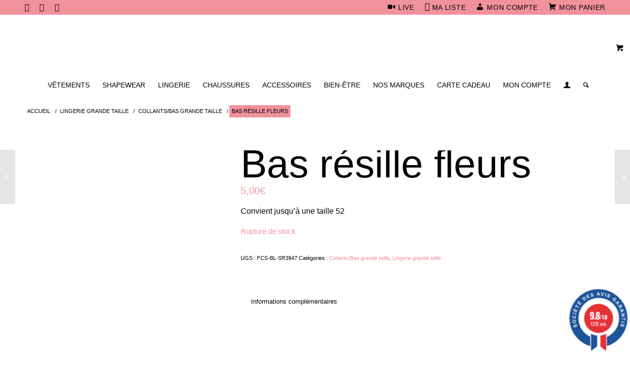

--- FILE ---
content_type: text/html; charset=UTF-8
request_url: https://fashioncurvyshop.com/boutique/bas-resille-fleurs/
body_size: 100780
content:
<!DOCTYPE html>
<html lang="fr-FR" class="html_stretched responsive av-preloader-disabled  html_header_top html_logo_center html_bottom_nav_header html_menu_right html_large html_header_sticky html_header_shrinking html_header_topbar_active html_mobile_menu_tablet html_header_searchicon html_content_align_center html_header_unstick_top_disabled html_header_stretch_disabled html_minimal_header html_elegant-blog html_av-submenu-hidden html_av-submenu-display-click html_av-overlay-side html_av-overlay-side-classic html_av-submenu-clone html_entry_id_7389 html_visible_cart av-cookies-no-cookie-consent av-no-preview av-default-lightbox html_text_menu_active av-mobile-menu-switch-default">
<head>
<meta charset="UTF-8" />


<!-- mobile setting -->
<meta name="viewport" content="width=device-width, initial-scale=1">

<!-- Scripts/CSS and wp_head hook -->
				<script>document.documentElement.className = document.documentElement.className + ' yes-js js_active js'</script>
			<meta name='robots' content='index, follow, max-image-preview:large, max-snippet:-1, max-video-preview:-1' />
	<style>img:is([sizes="auto" i], [sizes^="auto," i]) { contain-intrinsic-size: 3000px 1500px }</style>
	
	<!-- This site is optimized with the Yoast SEO plugin v26.6 - https://yoast.com/wordpress/plugins/seo/ -->
	<title>Bas résille fleurs - Mode Grande Taille - Fashion Curvy Shop</title>
<link data-rocket-preload as="style" href="https://fonts.googleapis.com/css?family=Open%20Sans%3A600%2C400%2C400i%7COswald%3A700&#038;display=swap" rel="preload">
<link href="https://fonts.googleapis.com/css?family=Open%20Sans%3A600%2C400%2C400i%7COswald%3A700&#038;display=swap" media="print" onload="this.media=&#039;all&#039;" rel="stylesheet">
<noscript><link rel="stylesheet" href="https://fonts.googleapis.com/css?family=Open%20Sans%3A600%2C400%2C400i%7COswald%3A700&#038;display=swap"></noscript>
	<link rel="canonical" href="https://fashioncurvyshop.com/boutique/bas-resille-fleurs/" />
	<script type="application/ld+json" class="yoast-schema-graph">{"@context":"https://schema.org","@graph":[{"@type":"WebPage","@id":"https://fashioncurvyshop.com/boutique/bas-resille-fleurs/","url":"https://fashioncurvyshop.com/boutique/bas-resille-fleurs/","name":"Bas résille fleurs - Mode Grande Taille - Fashion Curvy Shop","isPartOf":{"@id":"https://fashioncurvyshop.com/#website"},"primaryImageOfPage":{"@id":"https://fashioncurvyshop.com/boutique/bas-resille-fleurs/#primaryimage"},"image":{"@id":"https://fashioncurvyshop.com/boutique/bas-resille-fleurs/#primaryimage"},"thumbnailUrl":"https://fashioncurvyshop.com/wp-content/uploads/2019/11/IMG_20191121_222853-scaled.jpg","datePublished":"2019-11-21T21:30:50+00:00","dateModified":"2023-12-19T15:31:16+00:00","breadcrumb":{"@id":"https://fashioncurvyshop.com/boutique/bas-resille-fleurs/#breadcrumb"},"inLanguage":"fr-FR","potentialAction":[{"@type":"ReadAction","target":["https://fashioncurvyshop.com/boutique/bas-resille-fleurs/"]}]},{"@type":"ImageObject","inLanguage":"fr-FR","@id":"https://fashioncurvyshop.com/boutique/bas-resille-fleurs/#primaryimage","url":"https://fashioncurvyshop.com/wp-content/uploads/2019/11/IMG_20191121_222853-scaled.jpg","contentUrl":"https://fashioncurvyshop.com/wp-content/uploads/2019/11/IMG_20191121_222853-scaled.jpg","width":934,"height":2880,"caption":"mde"},{"@type":"BreadcrumbList","@id":"https://fashioncurvyshop.com/boutique/bas-resille-fleurs/#breadcrumb","itemListElement":[{"@type":"ListItem","position":1,"name":"Accueil","item":"https://fashioncurvyshop.com/accueil/"},{"@type":"ListItem","position":2,"name":"Produits","item":"https://fashioncurvyshop.com/shop/"},{"@type":"ListItem","position":3,"name":"Bas résille fleurs"}]},{"@type":"WebSite","@id":"https://fashioncurvyshop.com/#website","url":"https://fashioncurvyshop.com/","name":"Fashion Curvy Shop","description":"Boutique en Ligne mode femme et lingerie grande taille (jusqu&#039;a la taille 60) et accessoires de mode","publisher":{"@id":"https://fashioncurvyshop.com/#organization"},"potentialAction":[{"@type":"SearchAction","target":{"@type":"EntryPoint","urlTemplate":"https://fashioncurvyshop.com/?s={search_term_string}"},"query-input":{"@type":"PropertyValueSpecification","valueRequired":true,"valueName":"search_term_string"}}],"inLanguage":"fr-FR"},{"@type":"Organization","@id":"https://fashioncurvyshop.com/#organization","name":"Fashion Curvy Shop","url":"https://fashioncurvyshop.com/","logo":{"@type":"ImageObject","inLanguage":"fr-FR","@id":"https://fashioncurvyshop.com/#/schema/logo/image/","url":"https://fashioncurvyshop.com/wp-content/uploads/2020/06/Logo-Fashion-Curvy-transparent.png","contentUrl":"https://fashioncurvyshop.com/wp-content/uploads/2020/06/Logo-Fashion-Curvy-transparent.png","width":498,"height":493,"caption":"Fashion Curvy Shop"},"image":{"@id":"https://fashioncurvyshop.com/#/schema/logo/image/"},"sameAs":["https://www.facebook.com/fashioncurvyshop/","https://www.instagram.com/fashioncurvyshop/","https://www.youtube.com/channel/UC9DjaaS0wD52vLudR_sMj4g"]}]}</script>
	<!-- / Yoast SEO plugin. -->


<link rel='dns-prefetch' href='//static.klaviyo.com' />
<link rel='dns-prefetch' href='//www.google.com' />
<link rel='dns-prefetch' href='//cdn.scalapay.com' />
<link rel='dns-prefetch' href='//www.societe-des-avis-garantis.fr' />
<link rel='dns-prefetch' href='//cdn.jsdelivr.net' />
<link rel='dns-prefetch' href='//fonts.googleapis.com' />
<link rel='dns-prefetch' href='//www.googletagmanager.com' />
<link rel='dns-prefetch' href='//pagead2.googlesyndication.com' />
<link href='https://fonts.gstatic.com' crossorigin rel='preconnect' />
<link rel="alternate" type="application/rss+xml" title="Mode Grande Taille - Fashion Curvy Shop &raquo; Flux" href="https://fashioncurvyshop.com/feed/" />
<link rel="alternate" type="application/rss+xml" title="Mode Grande Taille - Fashion Curvy Shop &raquo; Flux des commentaires" href="https://fashioncurvyshop.com/comments/feed/" />
<link data-minify="1" rel='stylesheet' id='dashicons-css' href='https://fashioncurvyshop.com/wp-content/cache/min/1/wp-includes/css/dashicons.min.css?ver=1762167247' type='text/css' media='all' />
<style id='dashicons-inline-css' type='text/css'>
[data-font="Dashicons"]:before {font-family: 'Dashicons' !important;content: attr(data-icon) !important;speak: none !important;font-weight: normal !important;font-variant: normal !important;text-transform: none !important;line-height: 1 !important;font-style: normal !important;-webkit-font-smoothing: antialiased !important;-moz-osx-font-smoothing: grayscale !important;}
</style>
<link data-minify="1" rel='stylesheet' id='elusive-css' href='https://fashioncurvyshop.com/wp-content/cache/min/1/wp-content/plugins/menu-icons/vendor/codeinwp/icon-picker/css/types/elusive.min.css?ver=1762167247' type='text/css' media='all' />
<link data-minify="1" rel='stylesheet' id='menu-icon-font-awesome-css' href='https://fashioncurvyshop.com/wp-content/cache/min/1/wp-content/plugins/menu-icons/css/fontawesome/css/all.min.css?ver=1762167247' type='text/css' media='all' />
<link data-minify="1" rel='stylesheet' id='foundation-icons-css' href='https://fashioncurvyshop.com/wp-content/cache/min/1/wp-content/plugins/menu-icons/vendor/codeinwp/icon-picker/css/types/foundation-icons.min.css?ver=1762167247' type='text/css' media='all' />
<link data-minify="1" rel='stylesheet' id='genericons-css' href='https://fashioncurvyshop.com/wp-content/cache/min/1/wp-content/plugins/menu-icons/vendor/codeinwp/icon-picker/css/types/genericons.min.css?ver=1762167247' type='text/css' media='all' />
<link rel='stylesheet' id='menu-icons-extra-css' href='https://fashioncurvyshop.com/wp-content/plugins/menu-icons/css/extra.min.css?ver=0.13.20' type='text/css' media='all' />
<style id='wp-emoji-styles-inline-css' type='text/css'>

	img.wp-smiley, img.emoji {
		display: inline !important;
		border: none !important;
		box-shadow: none !important;
		height: 1em !important;
		width: 1em !important;
		margin: 0 0.07em !important;
		vertical-align: -0.1em !important;
		background: none !important;
		padding: 0 !important;
	}
</style>
<link rel='stylesheet' id='wp-block-library-css' href='https://fashioncurvyshop.com/wp-includes/css/dist/block-library/style.min.css?ver=6.8.3' type='text/css' media='all' />
<link data-minify="1" rel='stylesheet' id='enfold-custom-block-css-css' href='https://fashioncurvyshop.com/wp-content/cache/min/1/wp-content/themes/enfold/wp-blocks/src/textblock/style.css?ver=1762167247' type='text/css' media='all' />
<link data-minify="1" rel='stylesheet' id='select2-css' href='https://fashioncurvyshop.com/wp-content/cache/min/1/wp-content/plugins/woocommerce/assets/css/select2.css?ver=1762167247' type='text/css' media='all' />
<link rel='stylesheet' id='yith-wcaf-css' href='https://fashioncurvyshop.com/wp-content/cache/background-css/1/fashioncurvyshop.com/wp-content/plugins/yith-woocommerce-affiliates-premium/assets/css/yith-wcaf.min.css?ver=3.22.1&wpr_t=1767965534' type='text/css' media='all' />
<link data-minify="1" rel='stylesheet' id='jquery-selectBox-css' href='https://fashioncurvyshop.com/wp-content/cache/background-css/1/fashioncurvyshop.com/wp-content/cache/min/1/wp-content/plugins/yith-woocommerce-wishlist-premium/assets/css/jquery.selectBox.css?ver=1762167247&wpr_t=1767965534' type='text/css' media='all' />
<link data-minify="1" rel='stylesheet' id='yith-wcwl-font-awesome-css' href='https://fashioncurvyshop.com/wp-content/cache/min/1/wp-content/plugins/yith-woocommerce-wishlist-premium/assets/css/font-awesome.css?ver=1762167247' type='text/css' media='all' />
<link data-minify="1" rel='stylesheet' id='woocommerce_prettyPhoto_css-css' href='https://fashioncurvyshop.com/wp-content/cache/background-css/1/fashioncurvyshop.com/wp-content/cache/min/1/wp-content/plugins/woocommerce/assets/css/prettyPhoto.css?ver=1762167247&wpr_t=1767965534' type='text/css' media='all' />
<link data-minify="1" rel='stylesheet' id='yith-wcwl-main-css' href='https://fashioncurvyshop.com/wp-content/cache/background-css/1/fashioncurvyshop.com/wp-content/cache/min/1/wp-content/plugins/yith-woocommerce-wishlist-premium/assets/css/style.css?ver=1762167247&wpr_t=1767965534' type='text/css' media='all' />
<style id='yith-wcwl-main-inline-css' type='text/css'>
 :root { --color-add-to-wishlist-background: #333333; --color-add-to-wishlist-text: #FFFFFF; --color-add-to-wishlist-border: #333333; --color-add-to-wishlist-background-hover: #333333; --color-add-to-wishlist-text-hover: #FFFFFF; --color-add-to-wishlist-border-hover: #333333; --rounded-corners-radius: 16px; --color-add-to-cart-background: #333333; --color-add-to-cart-text: #FFFFFF; --color-add-to-cart-border: #333333; --color-add-to-cart-background-hover: #4F4F4F; --color-add-to-cart-text-hover: #FFFFFF; --color-add-to-cart-border-hover: #4F4F4F; --add-to-cart-rounded-corners-radius: 16px; --color-button-style-1-background: #333333; --color-button-style-1-text: #FFFFFF; --color-button-style-1-border: #333333; --color-button-style-1-background-hover: #4F4F4F; --color-button-style-1-text-hover: #FFFFFF; --color-button-style-1-border-hover: #4F4F4F; --color-button-style-2-background: #333333; --color-button-style-2-text: #FFFFFF; --color-button-style-2-border: #333333; --color-button-style-2-background-hover: #4F4F4F; --color-button-style-2-text-hover: #FFFFFF; --color-button-style-2-border-hover: #4F4F4F; --color-wishlist-table-background: #FFFFFF; --color-wishlist-table-text: #6d6c6c; --color-wishlist-table-border: #FFFFFF; --color-headers-background: #F4F4F4; --color-share-button-color: #FFFFFF; --color-share-button-color-hover: #FFFFFF; --color-fb-button-background: #39599E; --color-fb-button-background-hover: #595A5A; --color-tw-button-background: #45AFE2; --color-tw-button-background-hover: #595A5A; --color-pr-button-background: #AB2E31; --color-pr-button-background-hover: #595A5A; --color-em-button-background: #FBB102; --color-em-button-background-hover: #595A5A; --color-wa-button-background: #00A901; --color-wa-button-background-hover: #595A5A; --feedback-duration: 3s; --modal-colors-overlay: #0000004d; --modal-colors-icon: #007565; --modal-colors-primary-button: #007565; --modal-colors-primary-button-hover: #007565; --modal-colors-primary-button-text: #fff; --modal-colors-primary-button-text-hover: #fff; --modal-colors-secondary-button: #e8e8e8; --modal-colors-secondary-button-hover: #d8d8d8; --modal-colors-secondary-button-text: #777; --modal-colors-secondary-button-text-hover: #777; --color-ask-an-estimate-background: #333333; --color-ask-an-estimate-text: #FFFFFF; --color-ask-an-estimate-border: #333333; --color-ask-an-estimate-background-hover: #4F4F4F; --color-ask-an-estimate-text-hover: #FFFFFF; --color-ask-an-estimate-border-hover: #4F4F4F; --ask-an-estimate-rounded-corners-radius: 16px; --tooltip-color-background: #333; --tooltip-color-text: #fff } 
 :root { --color-add-to-wishlist-background: #333333; --color-add-to-wishlist-text: #FFFFFF; --color-add-to-wishlist-border: #333333; --color-add-to-wishlist-background-hover: #333333; --color-add-to-wishlist-text-hover: #FFFFFF; --color-add-to-wishlist-border-hover: #333333; --rounded-corners-radius: 16px; --color-add-to-cart-background: #333333; --color-add-to-cart-text: #FFFFFF; --color-add-to-cart-border: #333333; --color-add-to-cart-background-hover: #4F4F4F; --color-add-to-cart-text-hover: #FFFFFF; --color-add-to-cart-border-hover: #4F4F4F; --add-to-cart-rounded-corners-radius: 16px; --color-button-style-1-background: #333333; --color-button-style-1-text: #FFFFFF; --color-button-style-1-border: #333333; --color-button-style-1-background-hover: #4F4F4F; --color-button-style-1-text-hover: #FFFFFF; --color-button-style-1-border-hover: #4F4F4F; --color-button-style-2-background: #333333; --color-button-style-2-text: #FFFFFF; --color-button-style-2-border: #333333; --color-button-style-2-background-hover: #4F4F4F; --color-button-style-2-text-hover: #FFFFFF; --color-button-style-2-border-hover: #4F4F4F; --color-wishlist-table-background: #FFFFFF; --color-wishlist-table-text: #6d6c6c; --color-wishlist-table-border: #FFFFFF; --color-headers-background: #F4F4F4; --color-share-button-color: #FFFFFF; --color-share-button-color-hover: #FFFFFF; --color-fb-button-background: #39599E; --color-fb-button-background-hover: #595A5A; --color-tw-button-background: #45AFE2; --color-tw-button-background-hover: #595A5A; --color-pr-button-background: #AB2E31; --color-pr-button-background-hover: #595A5A; --color-em-button-background: #FBB102; --color-em-button-background-hover: #595A5A; --color-wa-button-background: #00A901; --color-wa-button-background-hover: #595A5A; --feedback-duration: 3s; --modal-colors-overlay: #0000004d; --modal-colors-icon: #007565; --modal-colors-primary-button: #007565; --modal-colors-primary-button-hover: #007565; --modal-colors-primary-button-text: #fff; --modal-colors-primary-button-text-hover: #fff; --modal-colors-secondary-button: #e8e8e8; --modal-colors-secondary-button-hover: #d8d8d8; --modal-colors-secondary-button-text: #777; --modal-colors-secondary-button-text-hover: #777; --color-ask-an-estimate-background: #333333; --color-ask-an-estimate-text: #FFFFFF; --color-ask-an-estimate-border: #333333; --color-ask-an-estimate-background-hover: #4F4F4F; --color-ask-an-estimate-text-hover: #FFFFFF; --color-ask-an-estimate-border-hover: #4F4F4F; --ask-an-estimate-rounded-corners-radius: 16px; --tooltip-color-background: #333; --tooltip-color-text: #fff } 
</style>
<style id='global-styles-inline-css' type='text/css'>
:root{--wp--preset--aspect-ratio--square: 1;--wp--preset--aspect-ratio--4-3: 4/3;--wp--preset--aspect-ratio--3-4: 3/4;--wp--preset--aspect-ratio--3-2: 3/2;--wp--preset--aspect-ratio--2-3: 2/3;--wp--preset--aspect-ratio--16-9: 16/9;--wp--preset--aspect-ratio--9-16: 9/16;--wp--preset--color--black: #000000;--wp--preset--color--cyan-bluish-gray: #abb8c3;--wp--preset--color--white: #ffffff;--wp--preset--color--pale-pink: #f78da7;--wp--preset--color--vivid-red: #cf2e2e;--wp--preset--color--luminous-vivid-orange: #ff6900;--wp--preset--color--luminous-vivid-amber: #fcb900;--wp--preset--color--light-green-cyan: #7bdcb5;--wp--preset--color--vivid-green-cyan: #00d084;--wp--preset--color--pale-cyan-blue: #8ed1fc;--wp--preset--color--vivid-cyan-blue: #0693e3;--wp--preset--color--vivid-purple: #9b51e0;--wp--preset--color--metallic-red: #b02b2c;--wp--preset--color--maximum-yellow-red: #edae44;--wp--preset--color--yellow-sun: #eeee22;--wp--preset--color--palm-leaf: #83a846;--wp--preset--color--aero: #7bb0e7;--wp--preset--color--old-lavender: #745f7e;--wp--preset--color--steel-teal: #5f8789;--wp--preset--color--raspberry-pink: #d65799;--wp--preset--color--medium-turquoise: #4ecac2;--wp--preset--gradient--vivid-cyan-blue-to-vivid-purple: linear-gradient(135deg,rgba(6,147,227,1) 0%,rgb(155,81,224) 100%);--wp--preset--gradient--light-green-cyan-to-vivid-green-cyan: linear-gradient(135deg,rgb(122,220,180) 0%,rgb(0,208,130) 100%);--wp--preset--gradient--luminous-vivid-amber-to-luminous-vivid-orange: linear-gradient(135deg,rgba(252,185,0,1) 0%,rgba(255,105,0,1) 100%);--wp--preset--gradient--luminous-vivid-orange-to-vivid-red: linear-gradient(135deg,rgba(255,105,0,1) 0%,rgb(207,46,46) 100%);--wp--preset--gradient--very-light-gray-to-cyan-bluish-gray: linear-gradient(135deg,rgb(238,238,238) 0%,rgb(169,184,195) 100%);--wp--preset--gradient--cool-to-warm-spectrum: linear-gradient(135deg,rgb(74,234,220) 0%,rgb(151,120,209) 20%,rgb(207,42,186) 40%,rgb(238,44,130) 60%,rgb(251,105,98) 80%,rgb(254,248,76) 100%);--wp--preset--gradient--blush-light-purple: linear-gradient(135deg,rgb(255,206,236) 0%,rgb(152,150,240) 100%);--wp--preset--gradient--blush-bordeaux: linear-gradient(135deg,rgb(254,205,165) 0%,rgb(254,45,45) 50%,rgb(107,0,62) 100%);--wp--preset--gradient--luminous-dusk: linear-gradient(135deg,rgb(255,203,112) 0%,rgb(199,81,192) 50%,rgb(65,88,208) 100%);--wp--preset--gradient--pale-ocean: linear-gradient(135deg,rgb(255,245,203) 0%,rgb(182,227,212) 50%,rgb(51,167,181) 100%);--wp--preset--gradient--electric-grass: linear-gradient(135deg,rgb(202,248,128) 0%,rgb(113,206,126) 100%);--wp--preset--gradient--midnight: linear-gradient(135deg,rgb(2,3,129) 0%,rgb(40,116,252) 100%);--wp--preset--font-size--small: 1rem;--wp--preset--font-size--medium: 1.125rem;--wp--preset--font-size--large: 1.75rem;--wp--preset--font-size--x-large: clamp(1.75rem, 3vw, 2.25rem);--wp--preset--spacing--20: 0.44rem;--wp--preset--spacing--30: 0.67rem;--wp--preset--spacing--40: 1rem;--wp--preset--spacing--50: 1.5rem;--wp--preset--spacing--60: 2.25rem;--wp--preset--spacing--70: 3.38rem;--wp--preset--spacing--80: 5.06rem;--wp--preset--shadow--natural: 6px 6px 9px rgba(0, 0, 0, 0.2);--wp--preset--shadow--deep: 12px 12px 50px rgba(0, 0, 0, 0.4);--wp--preset--shadow--sharp: 6px 6px 0px rgba(0, 0, 0, 0.2);--wp--preset--shadow--outlined: 6px 6px 0px -3px rgba(255, 255, 255, 1), 6px 6px rgba(0, 0, 0, 1);--wp--preset--shadow--crisp: 6px 6px 0px rgba(0, 0, 0, 1);}:root { --wp--style--global--content-size: 800px;--wp--style--global--wide-size: 1130px; }:where(body) { margin: 0; }.wp-site-blocks > .alignleft { float: left; margin-right: 2em; }.wp-site-blocks > .alignright { float: right; margin-left: 2em; }.wp-site-blocks > .aligncenter { justify-content: center; margin-left: auto; margin-right: auto; }:where(.is-layout-flex){gap: 0.5em;}:where(.is-layout-grid){gap: 0.5em;}.is-layout-flow > .alignleft{float: left;margin-inline-start: 0;margin-inline-end: 2em;}.is-layout-flow > .alignright{float: right;margin-inline-start: 2em;margin-inline-end: 0;}.is-layout-flow > .aligncenter{margin-left: auto !important;margin-right: auto !important;}.is-layout-constrained > .alignleft{float: left;margin-inline-start: 0;margin-inline-end: 2em;}.is-layout-constrained > .alignright{float: right;margin-inline-start: 2em;margin-inline-end: 0;}.is-layout-constrained > .aligncenter{margin-left: auto !important;margin-right: auto !important;}.is-layout-constrained > :where(:not(.alignleft):not(.alignright):not(.alignfull)){max-width: var(--wp--style--global--content-size);margin-left: auto !important;margin-right: auto !important;}.is-layout-constrained > .alignwide{max-width: var(--wp--style--global--wide-size);}body .is-layout-flex{display: flex;}.is-layout-flex{flex-wrap: wrap;align-items: center;}.is-layout-flex > :is(*, div){margin: 0;}body .is-layout-grid{display: grid;}.is-layout-grid > :is(*, div){margin: 0;}body{padding-top: 0px;padding-right: 0px;padding-bottom: 0px;padding-left: 0px;}a:where(:not(.wp-element-button)){text-decoration: underline;}:root :where(.wp-element-button, .wp-block-button__link){background-color: #32373c;border-width: 0;color: #fff;font-family: inherit;font-size: inherit;line-height: inherit;padding: calc(0.667em + 2px) calc(1.333em + 2px);text-decoration: none;}.has-black-color{color: var(--wp--preset--color--black) !important;}.has-cyan-bluish-gray-color{color: var(--wp--preset--color--cyan-bluish-gray) !important;}.has-white-color{color: var(--wp--preset--color--white) !important;}.has-pale-pink-color{color: var(--wp--preset--color--pale-pink) !important;}.has-vivid-red-color{color: var(--wp--preset--color--vivid-red) !important;}.has-luminous-vivid-orange-color{color: var(--wp--preset--color--luminous-vivid-orange) !important;}.has-luminous-vivid-amber-color{color: var(--wp--preset--color--luminous-vivid-amber) !important;}.has-light-green-cyan-color{color: var(--wp--preset--color--light-green-cyan) !important;}.has-vivid-green-cyan-color{color: var(--wp--preset--color--vivid-green-cyan) !important;}.has-pale-cyan-blue-color{color: var(--wp--preset--color--pale-cyan-blue) !important;}.has-vivid-cyan-blue-color{color: var(--wp--preset--color--vivid-cyan-blue) !important;}.has-vivid-purple-color{color: var(--wp--preset--color--vivid-purple) !important;}.has-metallic-red-color{color: var(--wp--preset--color--metallic-red) !important;}.has-maximum-yellow-red-color{color: var(--wp--preset--color--maximum-yellow-red) !important;}.has-yellow-sun-color{color: var(--wp--preset--color--yellow-sun) !important;}.has-palm-leaf-color{color: var(--wp--preset--color--palm-leaf) !important;}.has-aero-color{color: var(--wp--preset--color--aero) !important;}.has-old-lavender-color{color: var(--wp--preset--color--old-lavender) !important;}.has-steel-teal-color{color: var(--wp--preset--color--steel-teal) !important;}.has-raspberry-pink-color{color: var(--wp--preset--color--raspberry-pink) !important;}.has-medium-turquoise-color{color: var(--wp--preset--color--medium-turquoise) !important;}.has-black-background-color{background-color: var(--wp--preset--color--black) !important;}.has-cyan-bluish-gray-background-color{background-color: var(--wp--preset--color--cyan-bluish-gray) !important;}.has-white-background-color{background-color: var(--wp--preset--color--white) !important;}.has-pale-pink-background-color{background-color: var(--wp--preset--color--pale-pink) !important;}.has-vivid-red-background-color{background-color: var(--wp--preset--color--vivid-red) !important;}.has-luminous-vivid-orange-background-color{background-color: var(--wp--preset--color--luminous-vivid-orange) !important;}.has-luminous-vivid-amber-background-color{background-color: var(--wp--preset--color--luminous-vivid-amber) !important;}.has-light-green-cyan-background-color{background-color: var(--wp--preset--color--light-green-cyan) !important;}.has-vivid-green-cyan-background-color{background-color: var(--wp--preset--color--vivid-green-cyan) !important;}.has-pale-cyan-blue-background-color{background-color: var(--wp--preset--color--pale-cyan-blue) !important;}.has-vivid-cyan-blue-background-color{background-color: var(--wp--preset--color--vivid-cyan-blue) !important;}.has-vivid-purple-background-color{background-color: var(--wp--preset--color--vivid-purple) !important;}.has-metallic-red-background-color{background-color: var(--wp--preset--color--metallic-red) !important;}.has-maximum-yellow-red-background-color{background-color: var(--wp--preset--color--maximum-yellow-red) !important;}.has-yellow-sun-background-color{background-color: var(--wp--preset--color--yellow-sun) !important;}.has-palm-leaf-background-color{background-color: var(--wp--preset--color--palm-leaf) !important;}.has-aero-background-color{background-color: var(--wp--preset--color--aero) !important;}.has-old-lavender-background-color{background-color: var(--wp--preset--color--old-lavender) !important;}.has-steel-teal-background-color{background-color: var(--wp--preset--color--steel-teal) !important;}.has-raspberry-pink-background-color{background-color: var(--wp--preset--color--raspberry-pink) !important;}.has-medium-turquoise-background-color{background-color: var(--wp--preset--color--medium-turquoise) !important;}.has-black-border-color{border-color: var(--wp--preset--color--black) !important;}.has-cyan-bluish-gray-border-color{border-color: var(--wp--preset--color--cyan-bluish-gray) !important;}.has-white-border-color{border-color: var(--wp--preset--color--white) !important;}.has-pale-pink-border-color{border-color: var(--wp--preset--color--pale-pink) !important;}.has-vivid-red-border-color{border-color: var(--wp--preset--color--vivid-red) !important;}.has-luminous-vivid-orange-border-color{border-color: var(--wp--preset--color--luminous-vivid-orange) !important;}.has-luminous-vivid-amber-border-color{border-color: var(--wp--preset--color--luminous-vivid-amber) !important;}.has-light-green-cyan-border-color{border-color: var(--wp--preset--color--light-green-cyan) !important;}.has-vivid-green-cyan-border-color{border-color: var(--wp--preset--color--vivid-green-cyan) !important;}.has-pale-cyan-blue-border-color{border-color: var(--wp--preset--color--pale-cyan-blue) !important;}.has-vivid-cyan-blue-border-color{border-color: var(--wp--preset--color--vivid-cyan-blue) !important;}.has-vivid-purple-border-color{border-color: var(--wp--preset--color--vivid-purple) !important;}.has-metallic-red-border-color{border-color: var(--wp--preset--color--metallic-red) !important;}.has-maximum-yellow-red-border-color{border-color: var(--wp--preset--color--maximum-yellow-red) !important;}.has-yellow-sun-border-color{border-color: var(--wp--preset--color--yellow-sun) !important;}.has-palm-leaf-border-color{border-color: var(--wp--preset--color--palm-leaf) !important;}.has-aero-border-color{border-color: var(--wp--preset--color--aero) !important;}.has-old-lavender-border-color{border-color: var(--wp--preset--color--old-lavender) !important;}.has-steel-teal-border-color{border-color: var(--wp--preset--color--steel-teal) !important;}.has-raspberry-pink-border-color{border-color: var(--wp--preset--color--raspberry-pink) !important;}.has-medium-turquoise-border-color{border-color: var(--wp--preset--color--medium-turquoise) !important;}.has-vivid-cyan-blue-to-vivid-purple-gradient-background{background: var(--wp--preset--gradient--vivid-cyan-blue-to-vivid-purple) !important;}.has-light-green-cyan-to-vivid-green-cyan-gradient-background{background: var(--wp--preset--gradient--light-green-cyan-to-vivid-green-cyan) !important;}.has-luminous-vivid-amber-to-luminous-vivid-orange-gradient-background{background: var(--wp--preset--gradient--luminous-vivid-amber-to-luminous-vivid-orange) !important;}.has-luminous-vivid-orange-to-vivid-red-gradient-background{background: var(--wp--preset--gradient--luminous-vivid-orange-to-vivid-red) !important;}.has-very-light-gray-to-cyan-bluish-gray-gradient-background{background: var(--wp--preset--gradient--very-light-gray-to-cyan-bluish-gray) !important;}.has-cool-to-warm-spectrum-gradient-background{background: var(--wp--preset--gradient--cool-to-warm-spectrum) !important;}.has-blush-light-purple-gradient-background{background: var(--wp--preset--gradient--blush-light-purple) !important;}.has-blush-bordeaux-gradient-background{background: var(--wp--preset--gradient--blush-bordeaux) !important;}.has-luminous-dusk-gradient-background{background: var(--wp--preset--gradient--luminous-dusk) !important;}.has-pale-ocean-gradient-background{background: var(--wp--preset--gradient--pale-ocean) !important;}.has-electric-grass-gradient-background{background: var(--wp--preset--gradient--electric-grass) !important;}.has-midnight-gradient-background{background: var(--wp--preset--gradient--midnight) !important;}.has-small-font-size{font-size: var(--wp--preset--font-size--small) !important;}.has-medium-font-size{font-size: var(--wp--preset--font-size--medium) !important;}.has-large-font-size{font-size: var(--wp--preset--font-size--large) !important;}.has-x-large-font-size{font-size: var(--wp--preset--font-size--x-large) !important;}
:where(.wp-block-post-template.is-layout-flex){gap: 1.25em;}:where(.wp-block-post-template.is-layout-grid){gap: 1.25em;}
:where(.wp-block-columns.is-layout-flex){gap: 2em;}:where(.wp-block-columns.is-layout-grid){gap: 2em;}
:root :where(.wp-block-pullquote){font-size: 1.5em;line-height: 1.6;}
</style>
<link data-minify="1" rel='stylesheet' id='wcmamtx-frontend-unique-css' href='https://fashioncurvyshop.com/wp-content/cache/min/1/wp-content/plugins/customize-my-account-for-woocommerce-pro/assets/css/frontend-unique.css?ver=1762167247' type='text/css' media='all' />
<link data-minify="1" rel='stylesheet' id='wc-scalapay-gateway-css' href='https://fashioncurvyshop.com/wp-content/cache/min/1/wp-content/plugins/scalapay-payment-gateway-for-woocommerce/assets/css/scalapay.css?ver=1762167247' type='text/css' media='all' />
<style id='woocommerce-inline-inline-css' type='text/css'>
.woocommerce form .form-row .required { visibility: visible; }
</style>

<link data-minify="1" rel='stylesheet' id='wcsag-main-css' href='https://fashioncurvyshop.com/wp-content/cache/background-css/1/fashioncurvyshop.com/wp-content/cache/min/1/wp-content/plugins/woo-guaranteed-reviews-company/assets/css/main.css?ver=1762167247&wpr_t=1767965534' type='text/css' media='all' />
<link rel='stylesheet' id='cmplz-general-css' href='https://fashioncurvyshop.com/wp-content/plugins/complianz-gdpr/assets/css/cookieblocker.min.css?ver=1766565530' type='text/css' media='all' />
<link data-minify="1" rel='stylesheet' id='iksm-public-style-css' href='https://fashioncurvyshop.com/wp-content/cache/min/1/wp-content/plugins/iks-menu/assets/css/public.css?ver=1762167247' type='text/css' media='all' />
<link data-minify="1" rel='stylesheet' id='sendcloud-checkout-css-css' href='https://fashioncurvyshop.com/wp-content/cache/min/1/wp-content/plugins/sendcloud-shipping/resources/css/sendcloud-checkout.css?ver=1762167247' type='text/css' media='all' />
<link data-minify="1" rel='stylesheet' id='woo-stan-payment-gateway-css' href='https://fashioncurvyshop.com/wp-content/cache/min/1/wp-content/plugins/wc-stan-payment-gateway/public/css/woo-stan-payment-gateway-public.css?ver=1762167247' type='text/css' media='all' />
<link data-minify="1" rel='stylesheet' id='gateway-css' href='https://fashioncurvyshop.com/wp-content/cache/min/1/wp-content/plugins/woocommerce-paypal-payments/modules/ppcp-button/assets/css/gateway.css?ver=1762167297' type='text/css' media='all' />
<link data-minify="1" rel='stylesheet' id='yith_wccl_frontend-css' href='https://fashioncurvyshop.com/wp-content/cache/background-css/1/fashioncurvyshop.com/wp-content/cache/min/1/wp-content/plugins/yith-woocommerce-color-label-variations-premium/assets/css/yith-wccl.css?ver=1762167247&wpr_t=1767965534' type='text/css' media='all' />
<style id='yith_wccl_frontend-inline-css' type='text/css'>
:root{
	--yith-wccl-tooltip-colors_background: #448a85;
	--yith-wccl-tooltip-colors_text-color: #ffffff;
	--yith-wccl-form-colors_border: #ffffff;
	--yith-wccl-form-colors_accent: #448a85;
	--yith-wccl-form-colors-accent-hover: rgba(68,138,133,0.4);
	--yith-wccl-customization-color-swatches-size: 25px;
	--yith-wccl-customization-color-swatches-border-radius: 25px;
	--yith-wccl-customization-option-border-radius: 25px;
}
</style>
<link data-minify="1" rel='stylesheet' id='brands-styles-css' href='https://fashioncurvyshop.com/wp-content/cache/min/1/wp-content/plugins/woocommerce/assets/css/brands.css?ver=1762167247' type='text/css' media='all' />
<link data-minify="1" rel='stylesheet' id='flexible-shipping-free-shipping-css' href='https://fashioncurvyshop.com/wp-content/cache/min/1/wp-content/plugins/flexible-shipping/assets/dist/css/free-shipping.css?ver=1762167247' type='text/css' media='all' />
<link data-minify="1" rel='stylesheet' id='wc-ppcp-applepay-css' href='https://fashioncurvyshop.com/wp-content/cache/background-css/1/fashioncurvyshop.com/wp-content/cache/min/1/wp-content/plugins/woocommerce-paypal-payments/modules/ppcp-applepay/assets/css/styles.css?ver=1762167297&wpr_t=1767965534' type='text/css' media='all' />
<link data-minify="1" rel='stylesheet' id='wc-ppcp-googlepay-css' href='https://fashioncurvyshop.com/wp-content/cache/background-css/1/fashioncurvyshop.com/wp-content/cache/min/1/wp-content/plugins/woocommerce-paypal-payments/modules/ppcp-googlepay/assets/css/styles.css?ver=1762167297&wpr_t=1767965534' type='text/css' media='all' />
<link data-minify="1" rel='stylesheet' id='avia-merged-styles-css' href='https://fashioncurvyshop.com/wp-content/cache/background-css/1/fashioncurvyshop.com/wp-content/cache/min/1/wp-content/uploads/dynamic_avia/avia-merged-styles-09f88086caf041f549bf5ec976586763---6953c8d0929eb.css?ver=1767098577&wpr_t=1767965534' type='text/css' media='all' />
<script type="text/template" id="tmpl-variation-template">
	<div class="woocommerce-variation-description">{{{ data.variation.variation_description }}}</div>
	<div class="woocommerce-variation-price">{{{ data.variation.price_html }}}</div>
	<div class="woocommerce-variation-availability">{{{ data.variation.availability_html }}}</div>
</script>
<script type="text/template" id="tmpl-unavailable-variation-template">
	<p role="alert">Désolé, ce produit n&rsquo;est pas disponible. Veuillez choisir une combinaison différente.</p>
</script>
<script type="text/javascript" src="https://fashioncurvyshop.com/wp-includes/js/jquery/jquery.min.js?ver=3.7.1" id="jquery-core-js"></script>
<script type="text/javascript" src="https://fashioncurvyshop.com/wp-includes/js/jquery/jquery-migrate.min.js?ver=3.4.1" id="jquery-migrate-js"></script>
<script type="text/javascript" src="https://fashioncurvyshop.com/wp-content/plugins/woocommerce/assets/js/jquery-blockui/jquery.blockUI.min.js?ver=2.7.0-wc.10.3.7" id="wc-jquery-blockui-js" data-wp-strategy="defer"></script>
<script data-minify="1" type="text/javascript" src="https://fashioncurvyshop.com/wp-content/cache/min/1/wp-content/plugins/customize-my-account-for-woocommerce-pro/assets/js/frontend-unique.js?ver=1762167247" id="wcmamtx-frontend-unique-js"></script>
<script data-minify="1" type="text/javascript" src="https://fashioncurvyshop.com/wp-content/cache/min/1/wp-content/plugins/recaptcha-woo/js/rcfwc.js?ver=1762167247" id="rcfwc-js-js" defer="defer" data-wp-strategy="defer"></script>
<script type="text/javascript" src="https://www.google.com/recaptcha/api.js?hl=fr_FR" id="recaptcha-js" defer="defer" data-wp-strategy="defer"></script>
<script type="module" src="https://cdn.scalapay.com/widget/v3/js/scalapay-widget.esm.js?ver=6.8.3"></script><script data-minify="1" nomodule src="https://fashioncurvyshop.com/wp-content/cache/min/1/widget/v3/js/scalapay-widget.js?ver=1762167247"></script><script type="text/javascript" src="https://fashioncurvyshop.com/wp-content/plugins/woocommerce/assets/js/js-cookie/js.cookie.min.js?ver=2.1.4-wc.10.3.7" id="wc-js-cookie-js" defer="defer" data-wp-strategy="defer"></script>
<script type="text/javascript" id="wc-cart-fragments-js-extra">
/* <![CDATA[ */
var wc_cart_fragments_params = {"ajax_url":"\/wp-admin\/admin-ajax.php","wc_ajax_url":"\/?wc-ajax=%%endpoint%%","cart_hash_key":"wc_cart_hash_5fa341f993d1ac59202099d630857481","fragment_name":"wc_fragments_5fa341f993d1ac59202099d630857481","request_timeout":"5000"};
/* ]]> */
</script>
<script type="text/javascript" src="https://fashioncurvyshop.com/wp-content/plugins/woocommerce/assets/js/frontend/cart-fragments.min.js?ver=10.3.7" id="wc-cart-fragments-js" defer="defer" data-wp-strategy="defer"></script>
<script type="text/javascript" id="wc-add-to-cart-js-extra">
/* <![CDATA[ */
var wc_add_to_cart_params = {"ajax_url":"\/wp-admin\/admin-ajax.php","wc_ajax_url":"\/?wc-ajax=%%endpoint%%","i18n_view_cart":"Voir le panier","cart_url":"https:\/\/fashioncurvyshop.com\/panier\/","is_cart":"","cart_redirect_after_add":"no"};
/* ]]> */
</script>
<script type="text/javascript" src="https://fashioncurvyshop.com/wp-content/plugins/woocommerce/assets/js/frontend/add-to-cart.min.js?ver=10.3.7" id="wc-add-to-cart-js" defer="defer" data-wp-strategy="defer"></script>
<script type="text/javascript" id="wc-single-product-js-extra">
/* <![CDATA[ */
var wc_single_product_params = {"i18n_required_rating_text":"Veuillez s\u00e9lectionner une note","i18n_rating_options":["1\u00a0\u00e9toile sur 5","2\u00a0\u00e9toiles sur 5","3\u00a0\u00e9toiles sur 5","4\u00a0\u00e9toiles sur 5","5\u00a0\u00e9toiles sur 5"],"i18n_product_gallery_trigger_text":"Voir la galerie d\u2019images en plein \u00e9cran","review_rating_required":"yes","flexslider":{"rtl":false,"animation":"slide","smoothHeight":true,"directionNav":false,"controlNav":"thumbnails","slideshow":false,"animationSpeed":500,"animationLoop":false,"allowOneSlide":false},"zoom_enabled":"","zoom_options":[],"photoswipe_enabled":"","photoswipe_options":{"shareEl":false,"closeOnScroll":false,"history":false,"hideAnimationDuration":0,"showAnimationDuration":0},"flexslider_enabled":""};
/* ]]> */
</script>
<script type="text/javascript" src="https://fashioncurvyshop.com/wp-content/plugins/woocommerce/assets/js/frontend/single-product.min.js?ver=10.3.7" id="wc-single-product-js" defer="defer" data-wp-strategy="defer"></script>
<script type="text/javascript" id="woocommerce-js-extra">
/* <![CDATA[ */
var woocommerce_params = {"ajax_url":"\/wp-admin\/admin-ajax.php","wc_ajax_url":"\/?wc-ajax=%%endpoint%%","i18n_password_show":"Afficher le mot de passe","i18n_password_hide":"Masquer le mot de passe"};
/* ]]> */
</script>
<script type="text/javascript" src="https://fashioncurvyshop.com/wp-content/plugins/woocommerce/assets/js/frontend/woocommerce.min.js?ver=10.3.7" id="woocommerce-js" defer="defer" data-wp-strategy="defer"></script>
<script data-minify="1" type="text/javascript" src="https://fashioncurvyshop.com/wp-content/cache/min/1/wp-content/plugins/iks-menu/assets/js/public.js?ver=1762167247" id="iksm-public-script-js"></script>
<script data-minify="1" type="text/javascript" src="https://fashioncurvyshop.com/wp-content/cache/min/1/wp-content/plugins/iks-menu/assets/js/menu.js?ver=1762167247" id="iksm-menu-script-js"></script>
<script data-minify="1" type="text/javascript" src="https://fashioncurvyshop.com/wp-content/cache/min/1/wp-content/plugins/wc-stan-payment-gateway/public/js/woo-stan-payment-gateway-public.js?ver=1762167247" id="woo-stan-payment-gateway-js"></script>
<script type="text/javascript" src="https://fashioncurvyshop.com/wp-includes/js/underscore.min.js?ver=1.13.7" id="underscore-js"></script>
<script type="text/javascript" id="wp-util-js-extra">
/* <![CDATA[ */
var _wpUtilSettings = {"ajax":{"url":"\/wp-admin\/admin-ajax.php"}};
/* ]]> */
</script>
<script type="text/javascript" src="https://fashioncurvyshop.com/wp-includes/js/wp-util.min.js?ver=6.8.3" id="wp-util-js"></script>
<script type="text/javascript" id="wc-settings-dep-in-header-js-after">
/* <![CDATA[ */
console.warn( "Scripts that have a dependency on [wc-settings, wc-blocks-checkout] must be loaded in the footer, klaviyo-klaviyo-checkout-block-editor-script was registered to load in the header, but has been switched to load in the footer instead. See https://github.com/woocommerce/woocommerce-gutenberg-products-block/pull/5059" );
console.warn( "Scripts that have a dependency on [wc-settings, wc-blocks-checkout] must be loaded in the footer, klaviyo-klaviyo-checkout-block-view-script was registered to load in the header, but has been switched to load in the footer instead. See https://github.com/woocommerce/woocommerce-gutenberg-products-block/pull/5059" );
/* ]]> */
</script>
<script data-minify="1" type="text/javascript" src="https://fashioncurvyshop.com/wp-content/cache/min/1/wp-content/uploads/dynamic_avia/avia-head-scripts-df7886ac2fb9574a410d05285be45af0---6953c8d09f043.js?ver=1767098577" id="avia-head-scripts-js"></script>
<link rel="https://api.w.org/" href="https://fashioncurvyshop.com/wp-json/" /><link rel="alternate" title="JSON" type="application/json" href="https://fashioncurvyshop.com/wp-json/wp/v2/product/7389" /><link rel="EditURI" type="application/rsd+xml" title="RSD" href="https://fashioncurvyshop.com/xmlrpc.php?rsd" />
<meta name="generator" content="WordPress 6.8.3" />
<meta name="generator" content="WooCommerce 10.3.7" />
<link rel='shortlink' href='https://fashioncurvyshop.com/?p=7389' />
<link rel="alternate" title="oEmbed (JSON)" type="application/json+oembed" href="https://fashioncurvyshop.com/wp-json/oembed/1.0/embed?url=https%3A%2F%2Ffashioncurvyshop.com%2Fboutique%2Fbas-resille-fleurs%2F" />
<link rel="alternate" title="oEmbed (XML)" type="text/xml+oembed" href="https://fashioncurvyshop.com/wp-json/oembed/1.0/embed?url=https%3A%2F%2Ffashioncurvyshop.com%2Fboutique%2Fbas-resille-fleurs%2F&#038;format=xml" />
<meta name="generator" content="Site Kit by Google 1.168.0" />			<style>.cmplz-hidden {
					display: none !important;
				}</style><style type="text/css" id="iksm-dynamic-style"></style><meta property="og:url" content="https://fashioncurvyshop.com/boutique/bas-resille-fleurs/" /><meta property="og:site_name" content="Mode Grande Taille - Fashion Curvy Shop" /><meta property="og:type" content="og:product" /><meta property="og:title" content="Bas résille fleurs" /><meta property="og:image" content="https://fashioncurvyshop.com/wp-content/uploads/2019/11/IMG_20191121_222853-332x1024.jpg" /><meta property="product:price:currency" content="EUR" /><meta property="product:price:amount" content="5" /><meta property="og:description" content="Convient jusqu&#039;à une taille 52" /><meta property="og:availability" content="out of stock" />

<!-- WPMobile.App -->
<meta name="theme-color" content="#ef88a5" />
<meta name="msapplication-navbutton-color" content="#ef88a5" />
<meta name="apple-mobile-web-app-status-bar-style" content="#ef88a5" />
<!-- / WPMobile.App -->



<!--[if lt IE 9]><script src="https://fashioncurvyshop.com/wp-content/themes/enfold/js/html5shiv.js"></script><![endif]--><link rel="profile" href="https://gmpg.org/xfn/11" />
<link rel="alternate" type="application/rss+xml" title="Mode Grande Taille - Fashion Curvy Shop RSS2 Feed" href="https://fashioncurvyshop.com/feed/" />
<link rel="pingback" href="https://fashioncurvyshop.com/xmlrpc.php" />
	<noscript><style>.woocommerce-product-gallery{ opacity: 1 !important; }</style></noscript>
	
<!-- Balises Meta Google AdSense ajoutées par Site Kit -->
<meta name="google-adsense-platform-account" content="ca-host-pub-2644536267352236">
<meta name="google-adsense-platform-domain" content="sitekit.withgoogle.com">
<!-- Fin des balises Meta End Google AdSense ajoutées par Site Kit -->

<!-- Extrait Google AdSense ajouté par Site Kit -->
<script type="text/javascript" async="async" src="https://pagead2.googlesyndication.com/pagead/js/adsbygoogle.js?client=ca-pub-1716200225953478&amp;host=ca-host-pub-2644536267352236" crossorigin="anonymous"></script>

<!-- End Google AdSense snippet added by Site Kit -->
    <style>
        @font-face {
		  font-family: 'Framework7 Icons';
		  font-style: normal;
		  font-weight: 400;
		  src: url("https://fashioncurvyshop.com/wp-content/plugins/wpappninja/themes/wpmobileapp/includes/fonts/Framework7Icons-Regular.eot?2019");
		  src: local('Framework7 Icons'),
    		 local('Framework7Icons-Regular'),
    		 url("https://fashioncurvyshop.com/wp-content/plugins/wpappninja/themes/wpmobileapp/includes/fonts/Framework7Icons-Regular.woff2?2019") format("woff2"),
    		 url("https://fashioncurvyshop.com/wp-content/plugins/wpappninja/themes/wpmobileapp/includes/fonts/Framework7Icons-Regular.woff?2019") format("woff"),
    		 url("https://fashioncurvyshop.com/wp-content/plugins/wpappninja/themes/wpmobileapp/includes/fonts/Framework7Icons-Regular.ttf?2019") format("truetype");
		}

		.f7-icons, .framework7-icons {
		  font-family: 'Framework7 Icons';
		  font-weight: normal;
		  font-style: normal;
		  font-size: 25px;
		  line-height: 1;
		  letter-spacing: normal;
		  text-transform: none;
		  display: inline-block;
		  white-space: nowrap;
		  word-wrap: normal;
		  direction: ltr;
		  -webkit-font-smoothing: antialiased;
		  text-rendering: optimizeLegibility;
		  -moz-osx-font-smoothing: grayscale;
		  -webkit-font-feature-settings: "liga";
		  -moz-font-feature-settings: "liga=1";
		  -moz-font-feature-settings: "liga";
		  font-feature-settings: "liga";
		}
    </style>

<!-- To speed up the rendering and to display the site as fast as possible to the user we include some styles and scripts for above the fold content inline -->
<script type="text/javascript">'use strict';var avia_is_mobile=!1;if(/Android|webOS|iPhone|iPad|iPod|BlackBerry|IEMobile|Opera Mini/i.test(navigator.userAgent)&&'ontouchstart' in document.documentElement){avia_is_mobile=!0;document.documentElement.className+=' avia_mobile '}
else{document.documentElement.className+=' avia_desktop '};document.documentElement.className+=' js_active ';(function(){var e=['-webkit-','-moz-','-ms-',''],n='',o=!1,a=!1;for(var t in e){if(e[t]+'transform' in document.documentElement.style){o=!0;n=e[t]+'transform'};if(e[t]+'perspective' in document.documentElement.style){a=!0}};if(o){document.documentElement.className+=' avia_transform '};if(a){document.documentElement.className+=' avia_transform3d '};if(typeof document.getElementsByClassName=='function'&&typeof document.documentElement.getBoundingClientRect=='function'&&avia_is_mobile==!1){if(n&&window.innerHeight>0){setTimeout(function(){var e=0,o={},a=0,t=document.getElementsByClassName('av-parallax'),i=window.pageYOffset||document.documentElement.scrollTop;for(e=0;e<t.length;e++){t[e].style.top='0px';o=t[e].getBoundingClientRect();a=Math.ceil((window.innerHeight+i-o.top)*0.3);t[e].style[n]='translate(0px, '+a+'px)';t[e].style.top='auto';t[e].className+=' enabled-parallax '}},50)}}})();</script><link rel="icon" href="https://fashioncurvyshop.com/wp-content/uploads/2024/09/cropped-fashion-curvy-pictogramme-32x32.png" sizes="32x32" />
<link rel="icon" href="https://fashioncurvyshop.com/wp-content/uploads/2024/09/cropped-fashion-curvy-pictogramme-192x192.png" sizes="192x192" />
<link rel="apple-touch-icon" href="https://fashioncurvyshop.com/wp-content/uploads/2024/09/cropped-fashion-curvy-pictogramme-180x180.png" />
<meta name="msapplication-TileImage" content="https://fashioncurvyshop.com/wp-content/uploads/2024/09/cropped-fashion-curvy-pictogramme-270x270.png" />
		<style type="text/css"></style>
		<script type="text/javascript"></script>
			<style type="text/css" id="wp-custom-css">
			/*début SAG*/

#top .av-product-class-minimal-overlay .inner_product_header_cell {
	  display: flex !important;
    flex-direction: column;
    justify-content: center;
    align-items: center;
    text-align: center;
    height: 100%;
}

.categoryStarsMain {
	white-space: nowrap;
}

@media (max-width: 600px) {
    #agWidgetMain .reviewCont {
        width: 38% !important;
    }
}

/*fin SAG*/		</style>
		<style type="text/css">
		@font-face {font-family: 'entypo-fontello-enfold'; font-weight: normal; font-style: normal; font-display: auto;
		src: url('https://fashioncurvyshop.com/wp-content/themes/enfold/config-templatebuilder/avia-template-builder/assets/fonts/entypo-fontello-enfold/entypo-fontello-enfold.woff2') format('woff2'),
		url('https://fashioncurvyshop.com/wp-content/themes/enfold/config-templatebuilder/avia-template-builder/assets/fonts/entypo-fontello-enfold/entypo-fontello-enfold.woff') format('woff'),
		url('https://fashioncurvyshop.com/wp-content/themes/enfold/config-templatebuilder/avia-template-builder/assets/fonts/entypo-fontello-enfold/entypo-fontello-enfold.ttf') format('truetype'),
		url('https://fashioncurvyshop.com/wp-content/themes/enfold/config-templatebuilder/avia-template-builder/assets/fonts/entypo-fontello-enfold/entypo-fontello-enfold.svg#entypo-fontello-enfold') format('svg'),
		url('https://fashioncurvyshop.com/wp-content/themes/enfold/config-templatebuilder/avia-template-builder/assets/fonts/entypo-fontello-enfold/entypo-fontello-enfold.eot'),
		url('https://fashioncurvyshop.com/wp-content/themes/enfold/config-templatebuilder/avia-template-builder/assets/fonts/entypo-fontello-enfold/entypo-fontello-enfold.eot?#iefix') format('embedded-opentype');
		}

		#top .avia-font-entypo-fontello-enfold, body .avia-font-entypo-fontello-enfold, html body [data-av_iconfont='entypo-fontello-enfold']:before{ font-family: 'entypo-fontello-enfold'; }
		
		@font-face {font-family: 'entypo-fontello'; font-weight: normal; font-style: normal; font-display: auto;
		src: url('https://fashioncurvyshop.com/wp-content/themes/enfold/config-templatebuilder/avia-template-builder/assets/fonts/entypo-fontello/entypo-fontello.woff2') format('woff2'),
		url('https://fashioncurvyshop.com/wp-content/themes/enfold/config-templatebuilder/avia-template-builder/assets/fonts/entypo-fontello/entypo-fontello.woff') format('woff'),
		url('https://fashioncurvyshop.com/wp-content/themes/enfold/config-templatebuilder/avia-template-builder/assets/fonts/entypo-fontello/entypo-fontello.ttf') format('truetype'),
		url('https://fashioncurvyshop.com/wp-content/themes/enfold/config-templatebuilder/avia-template-builder/assets/fonts/entypo-fontello/entypo-fontello.svg#entypo-fontello') format('svg'),
		url('https://fashioncurvyshop.com/wp-content/themes/enfold/config-templatebuilder/avia-template-builder/assets/fonts/entypo-fontello/entypo-fontello.eot'),
		url('https://fashioncurvyshop.com/wp-content/themes/enfold/config-templatebuilder/avia-template-builder/assets/fonts/entypo-fontello/entypo-fontello.eot?#iefix') format('embedded-opentype');
		}

		#top .avia-font-entypo-fontello, body .avia-font-entypo-fontello, html body [data-av_iconfont='entypo-fontello']:before{ font-family: 'entypo-fontello'; }
		</style>

<!--
Debugging Info for Theme support: 

Theme: Enfold
Version: 7.1.3
Installed: enfold
AviaFramework Version: 5.6
AviaBuilder Version: 6.0
aviaElementManager Version: 1.0.1
- - - - - - - - - - -
ChildTheme: Enfold Child
ChildTheme Version: 1.0
ChildTheme Installed: enfold

- - - - - - - - - - -
ML:12288-PU:65-PLA:51
WP:6.8.3
Compress: CSS:all theme files - JS:all theme files
Updates: enabled - token has changed and not verified
PLAu:49
--><noscript><style id="rocket-lazyload-nojs-css">.rll-youtube-player, [data-lazy-src]{display:none !important;}</style></noscript>
<style id="wpr-lazyload-bg-container"></style><style id="wpr-lazyload-bg-exclusion"></style>
<noscript>
<style id="wpr-lazyload-bg-nostyle">.yith-wcaf-dashboard .yith-wcaf-dashboard-summary #withdraw_modal .balance-recap{--wpr-bg-12f5fa56-e1ae-4afe-a2de-19154b8417b5: url('https://fashioncurvyshop.com/wp-content/plugins/yith-woocommerce-affiliates-premium/assets/images/money.svg');}.yith-wcaf-dashboard .yith-wcaf-dashboard-summary #withdraw_modal .invoice-modes .yith-wcaf-attach-file:before{--wpr-bg-a166a94e-c6ec-48ac-bd68-6d510d369e4e: url('https://fashioncurvyshop.com/wp-content/plugins/yith-woocommerce-affiliates-premium/assets/images/clip.svg');}.yith-wcaf-dashboard .yith-wcaf-dashboard-coupons table.yith-wcaf-table .copy-field-wrapper .copy-trigger:before{--wpr-bg-fb20606c-5716-485d-94c0-609a4ce747c4: url('https://fashioncurvyshop.com/wp-content/plugins/yith-woocommerce-affiliates-premium/assets/images/copy.svg');}.yith-wcaf-link-generator .link-generator-box .affiliate-info p .copy-field-wrapper .copy-trigger:before,.yith-wcaf-link-generator .link-generator-box .link-generator p .copy-field-wrapper .copy-trigger:before{--wpr-bg-f597a8c7-5a28-4176-ab36-b907a5fd0f7f: url('https://fashioncurvyshop.com/wp-content/plugins/yith-woocommerce-affiliates-premium/assets/images/copy.svg');}.yith-wcaf-registration-form h3.thank-you:before{--wpr-bg-fdf80c03-f0ad-437b-ac32-b43c2524b8f1: url('https://fashioncurvyshop.com/wp-content/plugins/yith-woocommerce-affiliates-premium/assets/images/circle-check.svg');}.yith-wcaf-registration-form h3.we-are-sorry:before{--wpr-bg-1e3a2e37-7d0e-4667-9a86-9c4e6e0ffa1e: url('https://fashioncurvyshop.com/wp-content/plugins/yith-woocommerce-affiliates-premium/assets/images/circle-cross.svg');}.selectBox-dropdown .selectBox-arrow{--wpr-bg-b6f33254-2cd7-459a-a363-33854e79b743: url('https://fashioncurvyshop.com/wp-content/plugins/yith-woocommerce-wishlist-premium/assets/images/jquery.selectBox-arrow.gif');}div.pp_woocommerce .pp_loaderIcon::before{--wpr-bg-213f67e4-27bf-433d-a555-311795ebd81d: url('https://fashioncurvyshop.com/wp-content/plugins/woocommerce/assets/images/icons/loader.svg');}.selectBox-dropdown .selectBox-arrow{--wpr-bg-97f2e60e-81cb-44f6-b35f-c74c6d0488a3: url('https://fashioncurvyshop.com/wp-content/plugins/yith-woocommerce-wishlist-premium/assets/images/jquery.selectBox-arrow.png');}.selectBox-dropdown.selectBox-menuShowing .selectBox-arrow{--wpr-bg-5596955b-28d2-419e-b1dd-11d97112115a: url('https://fashioncurvyshop.com/wp-content/plugins/yith-woocommerce-wishlist-premium/assets/images/jquery.selectBox-arrow.png');}div.ac_rating{--wpr-bg-f0337324-b2fe-4b55-9f47-70ee6c23294a: url('https://fashioncurvyshop.com/wp-content/plugins/woo-guaranteed-reviews-company/assets/images/0star.png');}div.ac_rating_bg{--wpr-bg-641ac077-bb21-495f-b6e7-194cd85420e4: url('https://fashioncurvyshop.com/wp-content/plugins/woo-guaranteed-reviews-company/assets/images/5star.png');}.steavisgarantisStar span{--wpr-bg-81e259cc-6730-4050-8b60-641d7896c241: url('https://fashioncurvyshop.com/wp-content/plugins/woo-guaranteed-reviews-company/assets/images/star_off.png');}.woocommerce-product-gallery.loading-gallery::after,.product-gallery.loading-gallery:after{--wpr-bg-ab881c4f-4840-4dce-81c2-9b739f916663: url('https://fashioncurvyshop.com/wp-content/plugins/yith-woocommerce-color-label-variations-premium/assets/images/ajax-loader.gif');}.ppcp-button-applepay.ppcp-preview-button.ppcp-button-dummy{--wpr-bg-ad2374d9-fd42-4d68-932f-d614f0bec7bf: url('https://fashioncurvyshop.com/wp-content/plugins/woocommerce-paypal-payments/modules/ppcp-applepay/assets/images/applepay.png');}.ppcp-button-googlepay.ppcp-preview-button.ppcp-button-dummy{--wpr-bg-4002109c-2016-4529-9ffb-0cec297892c6: url('https://fashioncurvyshop.com/wp-content/plugins/woocommerce-paypal-payments/modules/ppcp-googlepay/assets/images/googlepay.png');}.ajax_load_inner{--wpr-bg-54fff7ef-20b0-4e43-8661-3975dc6fd262: url('https://fashioncurvyshop.com/wp-content/themes/enfold/images/layout/loading.gif');}.star-rating{--wpr-bg-61a6bdf4-705b-4d73-8843-8a4d48828c20: url('https://fashioncurvyshop.com/wp-content/themes/enfold/config-woocommerce/images/star.png');}.star-rating span{--wpr-bg-88a3ba1f-90c1-4b17-9384-e091115cf6f8: url('https://fashioncurvyshop.com/wp-content/themes/enfold/config-woocommerce/images/star.png');}p.stars span{--wpr-bg-08e6f57b-4e36-4246-acaa-509aacb469e7: url('https://fashioncurvyshop.com/wp-content/themes/enfold/config-woocommerce/images/star.png');}p.stars span a:hover,p.stars span a:focus{--wpr-bg-074143ee-403f-4fe9-9d16-d5db03e1d97f: url('https://fashioncurvyshop.com/wp-content/themes/enfold/config-woocommerce/images/star.png');}p.stars span a.active{--wpr-bg-b5e4bfbf-0593-4072-934b-02b0642fe6b6: url('https://fashioncurvyshop.com/wp-content/themes/enfold/config-woocommerce/images/star.png');}a.remove{--wpr-bg-9e4fd880-683f-418f-8853-47fdd7228380: url('https://fashioncurvyshop.com/wp-content/themes/enfold/config-woocommerce/images/remove.png');}.cart-loading{--wpr-bg-c7da0ae1-74fa-43bf-b15b-6496d57efac9: url('https://fashioncurvyshop.com/wp-content/themes/enfold/config-woocommerce/images/loading-light.gif');}#top .added-to-cart-check .cart-loading{--wpr-bg-a2254faf-aed9-4089-ad6d-4d51d1ef03fb: url('https://fashioncurvyshop.com/wp-content/themes/enfold/config-woocommerce/images/icons-shop-added.png');}div a.remove{--wpr-bg-621418e0-dc0e-4c83-9fae-d2cecc2ad9d2: url('https://fashioncurvyshop.com/wp-content/themes/enfold/config-woocommerce/images/remove.png');}.sort-param>li>span{--wpr-bg-b88d0947-d015-43c5-b3b5-c85e2ee6a1ee: url('https://fashioncurvyshop.com/wp-content/themes/enfold/config-woocommerce/images/arrow_down.png');}.sort-param>li>a{--wpr-bg-8dabffd2-7add-4bc3-8c5a-d9d9c4c52f0e: url('https://fashioncurvyshop.com/wp-content/themes/enfold/config-woocommerce/images/arrow_up_down.png');}.sort-param .sort-param-asc{--wpr-bg-1aa3dce5-2c27-4366-a6e8-47750c10cf2a: url('https://fashioncurvyshop.com/wp-content/themes/enfold/config-woocommerce/images/arrow_up_down.png');}div .star-rating,div #reviews #comments ol.commentlist li .comment-text .star-rating{--wpr-bg-a3991e3d-acb3-430b-9e23-525e8885ee10: url('https://fashioncurvyshop.com/wp-content/themes/enfold/config-woocommerce/images/star.png');}#top div .star-rating span,div #reviews #comments ol.commentlist li .comment-text .star-rating span{--wpr-bg-e56488eb-55ec-4c6c-8276-ee52109cf434: url('https://fashioncurvyshop.com/wp-content/themes/enfold/config-woocommerce/images/star.png');}#top div p.stars span{--wpr-bg-236b624c-a38a-46a5-b159-c1c5c6069ddd: url('https://fashioncurvyshop.com/wp-content/themes/enfold/config-woocommerce/images/star.png');}#top div p.stars span a:hover,#top div p.stars span a:focus{--wpr-bg-6147aba5-014b-4c16-96b5-f0c95300ca7b: url('https://fashioncurvyshop.com/wp-content/themes/enfold/config-woocommerce/images/star.png');}div .woocommerce-tabs .star-rating{--wpr-bg-47e7eded-70d7-46a2-b8da-d97fb336730a: url('https://fashioncurvyshop.com/wp-content/themes/enfold/config-woocommerce/images/star.png');}#top .woocommerce-tabs div .star-rating span{--wpr-bg-db76178c-2432-4b92-bd10-2c7435897d05: url('https://fashioncurvyshop.com/wp-content/themes/enfold/config-woocommerce/images/star.png');}.widget_product_categories li a{--wpr-bg-c2d22745-aa32-4f34-8bb6-10791977d627: url('https://fashioncurvyshop.com/wp-content/themes/enfold/config-woocommerce/images/bullet_grey.png');}#top div .quantity input.plus,#top div .quantity input.minus{--wpr-bg-d09c8a58-ea7d-458c-9c1f-b4f01efe2008: url('https://fashioncurvyshop.com/wp-content/themes/enfold/images/layout/bg-button.png');}.sort-param>li>span,.sort-param>li>a{--wpr-bg-801b1000-f41c-48b2-82d9-e5519942dde3: url('https://fashioncurvyshop.com/wp-content/themes/enfold/images/layout/bg-button.png');}.avia_fb_likebox .av_facebook_widget_imagebar{--wpr-bg-0d5cb091-7506-42ff-b5e2-c0cf09bff78d: url('https://fashioncurvyshop.com/wp-content/themes/enfold/images/layout/fake_facebook.jpg');}.stripe-gateway-checkout-email-field button.stripe-gateway-stripelink-modal-trigger{--wpr-bg-db7b3e51-5409-4eb0-a22b-544a49fc6b9d: url('https://fashioncurvyshop.com/wp-content/plugins/woocommerce-gateway-stripe/assets/images/link.svg');}</style>
</noscript>
<script type="application/javascript">const rocket_pairs = [{"selector":".yith-wcaf-dashboard .yith-wcaf-dashboard-summary #withdraw_modal .balance-recap","style":".yith-wcaf-dashboard .yith-wcaf-dashboard-summary #withdraw_modal .balance-recap{--wpr-bg-12f5fa56-e1ae-4afe-a2de-19154b8417b5: url('https:\/\/fashioncurvyshop.com\/wp-content\/plugins\/yith-woocommerce-affiliates-premium\/assets\/images\/money.svg');}","hash":"12f5fa56-e1ae-4afe-a2de-19154b8417b5","url":"https:\/\/fashioncurvyshop.com\/wp-content\/plugins\/yith-woocommerce-affiliates-premium\/assets\/images\/money.svg"},{"selector":".yith-wcaf-dashboard .yith-wcaf-dashboard-summary #withdraw_modal .invoice-modes .yith-wcaf-attach-file","style":".yith-wcaf-dashboard .yith-wcaf-dashboard-summary #withdraw_modal .invoice-modes .yith-wcaf-attach-file:before{--wpr-bg-a166a94e-c6ec-48ac-bd68-6d510d369e4e: url('https:\/\/fashioncurvyshop.com\/wp-content\/plugins\/yith-woocommerce-affiliates-premium\/assets\/images\/clip.svg');}","hash":"a166a94e-c6ec-48ac-bd68-6d510d369e4e","url":"https:\/\/fashioncurvyshop.com\/wp-content\/plugins\/yith-woocommerce-affiliates-premium\/assets\/images\/clip.svg"},{"selector":".yith-wcaf-dashboard .yith-wcaf-dashboard-coupons table.yith-wcaf-table .copy-field-wrapper .copy-trigger","style":".yith-wcaf-dashboard .yith-wcaf-dashboard-coupons table.yith-wcaf-table .copy-field-wrapper .copy-trigger:before{--wpr-bg-fb20606c-5716-485d-94c0-609a4ce747c4: url('https:\/\/fashioncurvyshop.com\/wp-content\/plugins\/yith-woocommerce-affiliates-premium\/assets\/images\/copy.svg');}","hash":"fb20606c-5716-485d-94c0-609a4ce747c4","url":"https:\/\/fashioncurvyshop.com\/wp-content\/plugins\/yith-woocommerce-affiliates-premium\/assets\/images\/copy.svg"},{"selector":".yith-wcaf-link-generator .link-generator-box .affiliate-info p .copy-field-wrapper .copy-trigger,.yith-wcaf-link-generator .link-generator-box .link-generator p .copy-field-wrapper .copy-trigger","style":".yith-wcaf-link-generator .link-generator-box .affiliate-info p .copy-field-wrapper .copy-trigger:before,.yith-wcaf-link-generator .link-generator-box .link-generator p .copy-field-wrapper .copy-trigger:before{--wpr-bg-f597a8c7-5a28-4176-ab36-b907a5fd0f7f: url('https:\/\/fashioncurvyshop.com\/wp-content\/plugins\/yith-woocommerce-affiliates-premium\/assets\/images\/copy.svg');}","hash":"f597a8c7-5a28-4176-ab36-b907a5fd0f7f","url":"https:\/\/fashioncurvyshop.com\/wp-content\/plugins\/yith-woocommerce-affiliates-premium\/assets\/images\/copy.svg"},{"selector":".yith-wcaf-registration-form h3.thank-you","style":".yith-wcaf-registration-form h3.thank-you:before{--wpr-bg-fdf80c03-f0ad-437b-ac32-b43c2524b8f1: url('https:\/\/fashioncurvyshop.com\/wp-content\/plugins\/yith-woocommerce-affiliates-premium\/assets\/images\/circle-check.svg');}","hash":"fdf80c03-f0ad-437b-ac32-b43c2524b8f1","url":"https:\/\/fashioncurvyshop.com\/wp-content\/plugins\/yith-woocommerce-affiliates-premium\/assets\/images\/circle-check.svg"},{"selector":".yith-wcaf-registration-form h3.we-are-sorry","style":".yith-wcaf-registration-form h3.we-are-sorry:before{--wpr-bg-1e3a2e37-7d0e-4667-9a86-9c4e6e0ffa1e: url('https:\/\/fashioncurvyshop.com\/wp-content\/plugins\/yith-woocommerce-affiliates-premium\/assets\/images\/circle-cross.svg');}","hash":"1e3a2e37-7d0e-4667-9a86-9c4e6e0ffa1e","url":"https:\/\/fashioncurvyshop.com\/wp-content\/plugins\/yith-woocommerce-affiliates-premium\/assets\/images\/circle-cross.svg"},{"selector":".selectBox-dropdown .selectBox-arrow","style":".selectBox-dropdown .selectBox-arrow{--wpr-bg-b6f33254-2cd7-459a-a363-33854e79b743: url('https:\/\/fashioncurvyshop.com\/wp-content\/plugins\/yith-woocommerce-wishlist-premium\/assets\/images\/jquery.selectBox-arrow.gif');}","hash":"b6f33254-2cd7-459a-a363-33854e79b743","url":"https:\/\/fashioncurvyshop.com\/wp-content\/plugins\/yith-woocommerce-wishlist-premium\/assets\/images\/jquery.selectBox-arrow.gif"},{"selector":"div.pp_woocommerce .pp_loaderIcon","style":"div.pp_woocommerce .pp_loaderIcon::before{--wpr-bg-213f67e4-27bf-433d-a555-311795ebd81d: url('https:\/\/fashioncurvyshop.com\/wp-content\/plugins\/woocommerce\/assets\/images\/icons\/loader.svg');}","hash":"213f67e4-27bf-433d-a555-311795ebd81d","url":"https:\/\/fashioncurvyshop.com\/wp-content\/plugins\/woocommerce\/assets\/images\/icons\/loader.svg"},{"selector":".selectBox-dropdown .selectBox-arrow","style":".selectBox-dropdown .selectBox-arrow{--wpr-bg-97f2e60e-81cb-44f6-b35f-c74c6d0488a3: url('https:\/\/fashioncurvyshop.com\/wp-content\/plugins\/yith-woocommerce-wishlist-premium\/assets\/images\/jquery.selectBox-arrow.png');}","hash":"97f2e60e-81cb-44f6-b35f-c74c6d0488a3","url":"https:\/\/fashioncurvyshop.com\/wp-content\/plugins\/yith-woocommerce-wishlist-premium\/assets\/images\/jquery.selectBox-arrow.png"},{"selector":".selectBox-dropdown.selectBox-menuShowing .selectBox-arrow","style":".selectBox-dropdown.selectBox-menuShowing .selectBox-arrow{--wpr-bg-5596955b-28d2-419e-b1dd-11d97112115a: url('https:\/\/fashioncurvyshop.com\/wp-content\/plugins\/yith-woocommerce-wishlist-premium\/assets\/images\/jquery.selectBox-arrow.png');}","hash":"5596955b-28d2-419e-b1dd-11d97112115a","url":"https:\/\/fashioncurvyshop.com\/wp-content\/plugins\/yith-woocommerce-wishlist-premium\/assets\/images\/jquery.selectBox-arrow.png"},{"selector":"div.ac_rating","style":"div.ac_rating{--wpr-bg-f0337324-b2fe-4b55-9f47-70ee6c23294a: url('https:\/\/fashioncurvyshop.com\/wp-content\/plugins\/woo-guaranteed-reviews-company\/assets\/images\/0star.png');}","hash":"f0337324-b2fe-4b55-9f47-70ee6c23294a","url":"https:\/\/fashioncurvyshop.com\/wp-content\/plugins\/woo-guaranteed-reviews-company\/assets\/images\/0star.png"},{"selector":"div.ac_rating_bg","style":"div.ac_rating_bg{--wpr-bg-641ac077-bb21-495f-b6e7-194cd85420e4: url('https:\/\/fashioncurvyshop.com\/wp-content\/plugins\/woo-guaranteed-reviews-company\/assets\/images\/5star.png');}","hash":"641ac077-bb21-495f-b6e7-194cd85420e4","url":"https:\/\/fashioncurvyshop.com\/wp-content\/plugins\/woo-guaranteed-reviews-company\/assets\/images\/5star.png"},{"selector":".steavisgarantisStar span","style":".steavisgarantisStar span{--wpr-bg-81e259cc-6730-4050-8b60-641d7896c241: url('https:\/\/fashioncurvyshop.com\/wp-content\/plugins\/woo-guaranteed-reviews-company\/assets\/images\/star_off.png');}","hash":"81e259cc-6730-4050-8b60-641d7896c241","url":"https:\/\/fashioncurvyshop.com\/wp-content\/plugins\/woo-guaranteed-reviews-company\/assets\/images\/star_off.png"},{"selector":".woocommerce-product-gallery.loading-gallery,.product-gallery.loading-gallery","style":".woocommerce-product-gallery.loading-gallery::after,.product-gallery.loading-gallery:after{--wpr-bg-ab881c4f-4840-4dce-81c2-9b739f916663: url('https:\/\/fashioncurvyshop.com\/wp-content\/plugins\/yith-woocommerce-color-label-variations-premium\/assets\/images\/ajax-loader.gif');}","hash":"ab881c4f-4840-4dce-81c2-9b739f916663","url":"https:\/\/fashioncurvyshop.com\/wp-content\/plugins\/yith-woocommerce-color-label-variations-premium\/assets\/images\/ajax-loader.gif"},{"selector":".ppcp-button-applepay.ppcp-preview-button.ppcp-button-dummy","style":".ppcp-button-applepay.ppcp-preview-button.ppcp-button-dummy{--wpr-bg-ad2374d9-fd42-4d68-932f-d614f0bec7bf: url('https:\/\/fashioncurvyshop.com\/wp-content\/plugins\/woocommerce-paypal-payments\/modules\/ppcp-applepay\/assets\/images\/applepay.png');}","hash":"ad2374d9-fd42-4d68-932f-d614f0bec7bf","url":"https:\/\/fashioncurvyshop.com\/wp-content\/plugins\/woocommerce-paypal-payments\/modules\/ppcp-applepay\/assets\/images\/applepay.png"},{"selector":".ppcp-button-googlepay.ppcp-preview-button.ppcp-button-dummy","style":".ppcp-button-googlepay.ppcp-preview-button.ppcp-button-dummy{--wpr-bg-4002109c-2016-4529-9ffb-0cec297892c6: url('https:\/\/fashioncurvyshop.com\/wp-content\/plugins\/woocommerce-paypal-payments\/modules\/ppcp-googlepay\/assets\/images\/googlepay.png');}","hash":"4002109c-2016-4529-9ffb-0cec297892c6","url":"https:\/\/fashioncurvyshop.com\/wp-content\/plugins\/woocommerce-paypal-payments\/modules\/ppcp-googlepay\/assets\/images\/googlepay.png"},{"selector":".ajax_load_inner","style":".ajax_load_inner{--wpr-bg-54fff7ef-20b0-4e43-8661-3975dc6fd262: url('https:\/\/fashioncurvyshop.com\/wp-content\/themes\/enfold\/images\/layout\/loading.gif');}","hash":"54fff7ef-20b0-4e43-8661-3975dc6fd262","url":"https:\/\/fashioncurvyshop.com\/wp-content\/themes\/enfold\/images\/layout\/loading.gif"},{"selector":".star-rating","style":".star-rating{--wpr-bg-61a6bdf4-705b-4d73-8843-8a4d48828c20: url('https:\/\/fashioncurvyshop.com\/wp-content\/themes\/enfold\/config-woocommerce\/images\/star.png');}","hash":"61a6bdf4-705b-4d73-8843-8a4d48828c20","url":"https:\/\/fashioncurvyshop.com\/wp-content\/themes\/enfold\/config-woocommerce\/images\/star.png"},{"selector":".star-rating span","style":".star-rating span{--wpr-bg-88a3ba1f-90c1-4b17-9384-e091115cf6f8: url('https:\/\/fashioncurvyshop.com\/wp-content\/themes\/enfold\/config-woocommerce\/images\/star.png');}","hash":"88a3ba1f-90c1-4b17-9384-e091115cf6f8","url":"https:\/\/fashioncurvyshop.com\/wp-content\/themes\/enfold\/config-woocommerce\/images\/star.png"},{"selector":"p.stars span","style":"p.stars span{--wpr-bg-08e6f57b-4e36-4246-acaa-509aacb469e7: url('https:\/\/fashioncurvyshop.com\/wp-content\/themes\/enfold\/config-woocommerce\/images\/star.png');}","hash":"08e6f57b-4e36-4246-acaa-509aacb469e7","url":"https:\/\/fashioncurvyshop.com\/wp-content\/themes\/enfold\/config-woocommerce\/images\/star.png"},{"selector":"p.stars span a","style":"p.stars span a:hover,p.stars span a:focus{--wpr-bg-074143ee-403f-4fe9-9d16-d5db03e1d97f: url('https:\/\/fashioncurvyshop.com\/wp-content\/themes\/enfold\/config-woocommerce\/images\/star.png');}","hash":"074143ee-403f-4fe9-9d16-d5db03e1d97f","url":"https:\/\/fashioncurvyshop.com\/wp-content\/themes\/enfold\/config-woocommerce\/images\/star.png"},{"selector":"p.stars span a.active","style":"p.stars span a.active{--wpr-bg-b5e4bfbf-0593-4072-934b-02b0642fe6b6: url('https:\/\/fashioncurvyshop.com\/wp-content\/themes\/enfold\/config-woocommerce\/images\/star.png');}","hash":"b5e4bfbf-0593-4072-934b-02b0642fe6b6","url":"https:\/\/fashioncurvyshop.com\/wp-content\/themes\/enfold\/config-woocommerce\/images\/star.png"},{"selector":"a.remove","style":"a.remove{--wpr-bg-9e4fd880-683f-418f-8853-47fdd7228380: url('https:\/\/fashioncurvyshop.com\/wp-content\/themes\/enfold\/config-woocommerce\/images\/remove.png');}","hash":"9e4fd880-683f-418f-8853-47fdd7228380","url":"https:\/\/fashioncurvyshop.com\/wp-content\/themes\/enfold\/config-woocommerce\/images\/remove.png"},{"selector":".cart-loading","style":".cart-loading{--wpr-bg-c7da0ae1-74fa-43bf-b15b-6496d57efac9: url('https:\/\/fashioncurvyshop.com\/wp-content\/themes\/enfold\/config-woocommerce\/images\/loading-light.gif');}","hash":"c7da0ae1-74fa-43bf-b15b-6496d57efac9","url":"https:\/\/fashioncurvyshop.com\/wp-content\/themes\/enfold\/config-woocommerce\/images\/loading-light.gif"},{"selector":"#top .added-to-cart-check .cart-loading","style":"#top .added-to-cart-check .cart-loading{--wpr-bg-a2254faf-aed9-4089-ad6d-4d51d1ef03fb: url('https:\/\/fashioncurvyshop.com\/wp-content\/themes\/enfold\/config-woocommerce\/images\/icons-shop-added.png');}","hash":"a2254faf-aed9-4089-ad6d-4d51d1ef03fb","url":"https:\/\/fashioncurvyshop.com\/wp-content\/themes\/enfold\/config-woocommerce\/images\/icons-shop-added.png"},{"selector":"div a.remove","style":"div a.remove{--wpr-bg-621418e0-dc0e-4c83-9fae-d2cecc2ad9d2: url('https:\/\/fashioncurvyshop.com\/wp-content\/themes\/enfold\/config-woocommerce\/images\/remove.png');}","hash":"621418e0-dc0e-4c83-9fae-d2cecc2ad9d2","url":"https:\/\/fashioncurvyshop.com\/wp-content\/themes\/enfold\/config-woocommerce\/images\/remove.png"},{"selector":".sort-param>li>span","style":".sort-param>li>span{--wpr-bg-b88d0947-d015-43c5-b3b5-c85e2ee6a1ee: url('https:\/\/fashioncurvyshop.com\/wp-content\/themes\/enfold\/config-woocommerce\/images\/arrow_down.png');}","hash":"b88d0947-d015-43c5-b3b5-c85e2ee6a1ee","url":"https:\/\/fashioncurvyshop.com\/wp-content\/themes\/enfold\/config-woocommerce\/images\/arrow_down.png"},{"selector":".sort-param>li>a","style":".sort-param>li>a{--wpr-bg-8dabffd2-7add-4bc3-8c5a-d9d9c4c52f0e: url('https:\/\/fashioncurvyshop.com\/wp-content\/themes\/enfold\/config-woocommerce\/images\/arrow_up_down.png');}","hash":"8dabffd2-7add-4bc3-8c5a-d9d9c4c52f0e","url":"https:\/\/fashioncurvyshop.com\/wp-content\/themes\/enfold\/config-woocommerce\/images\/arrow_up_down.png"},{"selector":".sort-param .sort-param-asc","style":".sort-param .sort-param-asc{--wpr-bg-1aa3dce5-2c27-4366-a6e8-47750c10cf2a: url('https:\/\/fashioncurvyshop.com\/wp-content\/themes\/enfold\/config-woocommerce\/images\/arrow_up_down.png');}","hash":"1aa3dce5-2c27-4366-a6e8-47750c10cf2a","url":"https:\/\/fashioncurvyshop.com\/wp-content\/themes\/enfold\/config-woocommerce\/images\/arrow_up_down.png"},{"selector":"div .star-rating,div #reviews #comments ol.commentlist li .comment-text .star-rating","style":"div .star-rating,div #reviews #comments ol.commentlist li .comment-text .star-rating{--wpr-bg-a3991e3d-acb3-430b-9e23-525e8885ee10: url('https:\/\/fashioncurvyshop.com\/wp-content\/themes\/enfold\/config-woocommerce\/images\/star.png');}","hash":"a3991e3d-acb3-430b-9e23-525e8885ee10","url":"https:\/\/fashioncurvyshop.com\/wp-content\/themes\/enfold\/config-woocommerce\/images\/star.png"},{"selector":"#top div .star-rating span,div #reviews #comments ol.commentlist li .comment-text .star-rating span","style":"#top div .star-rating span,div #reviews #comments ol.commentlist li .comment-text .star-rating span{--wpr-bg-e56488eb-55ec-4c6c-8276-ee52109cf434: url('https:\/\/fashioncurvyshop.com\/wp-content\/themes\/enfold\/config-woocommerce\/images\/star.png');}","hash":"e56488eb-55ec-4c6c-8276-ee52109cf434","url":"https:\/\/fashioncurvyshop.com\/wp-content\/themes\/enfold\/config-woocommerce\/images\/star.png"},{"selector":"#top div p.stars span","style":"#top div p.stars span{--wpr-bg-236b624c-a38a-46a5-b159-c1c5c6069ddd: url('https:\/\/fashioncurvyshop.com\/wp-content\/themes\/enfold\/config-woocommerce\/images\/star.png');}","hash":"236b624c-a38a-46a5-b159-c1c5c6069ddd","url":"https:\/\/fashioncurvyshop.com\/wp-content\/themes\/enfold\/config-woocommerce\/images\/star.png"},{"selector":"#top div p.stars span a","style":"#top div p.stars span a:hover,#top div p.stars span a:focus{--wpr-bg-6147aba5-014b-4c16-96b5-f0c95300ca7b: url('https:\/\/fashioncurvyshop.com\/wp-content\/themes\/enfold\/config-woocommerce\/images\/star.png');}","hash":"6147aba5-014b-4c16-96b5-f0c95300ca7b","url":"https:\/\/fashioncurvyshop.com\/wp-content\/themes\/enfold\/config-woocommerce\/images\/star.png"},{"selector":"div .woocommerce-tabs .star-rating","style":"div .woocommerce-tabs .star-rating{--wpr-bg-47e7eded-70d7-46a2-b8da-d97fb336730a: url('https:\/\/fashioncurvyshop.com\/wp-content\/themes\/enfold\/config-woocommerce\/images\/star.png');}","hash":"47e7eded-70d7-46a2-b8da-d97fb336730a","url":"https:\/\/fashioncurvyshop.com\/wp-content\/themes\/enfold\/config-woocommerce\/images\/star.png"},{"selector":"#top .woocommerce-tabs div .star-rating span","style":"#top .woocommerce-tabs div .star-rating span{--wpr-bg-db76178c-2432-4b92-bd10-2c7435897d05: url('https:\/\/fashioncurvyshop.com\/wp-content\/themes\/enfold\/config-woocommerce\/images\/star.png');}","hash":"db76178c-2432-4b92-bd10-2c7435897d05","url":"https:\/\/fashioncurvyshop.com\/wp-content\/themes\/enfold\/config-woocommerce\/images\/star.png"},{"selector":".widget_product_categories li a","style":".widget_product_categories li a{--wpr-bg-c2d22745-aa32-4f34-8bb6-10791977d627: url('https:\/\/fashioncurvyshop.com\/wp-content\/themes\/enfold\/config-woocommerce\/images\/bullet_grey.png');}","hash":"c2d22745-aa32-4f34-8bb6-10791977d627","url":"https:\/\/fashioncurvyshop.com\/wp-content\/themes\/enfold\/config-woocommerce\/images\/bullet_grey.png"},{"selector":"#top div .quantity input.plus,#top div .quantity input.minus","style":"#top div .quantity input.plus,#top div .quantity input.minus{--wpr-bg-d09c8a58-ea7d-458c-9c1f-b4f01efe2008: url('https:\/\/fashioncurvyshop.com\/wp-content\/themes\/enfold\/images\/layout\/bg-button.png');}","hash":"d09c8a58-ea7d-458c-9c1f-b4f01efe2008","url":"https:\/\/fashioncurvyshop.com\/wp-content\/themes\/enfold\/images\/layout\/bg-button.png"},{"selector":".sort-param>li>span,.sort-param>li>a","style":".sort-param>li>span,.sort-param>li>a{--wpr-bg-801b1000-f41c-48b2-82d9-e5519942dde3: url('https:\/\/fashioncurvyshop.com\/wp-content\/themes\/enfold\/images\/layout\/bg-button.png');}","hash":"801b1000-f41c-48b2-82d9-e5519942dde3","url":"https:\/\/fashioncurvyshop.com\/wp-content\/themes\/enfold\/images\/layout\/bg-button.png"},{"selector":".avia_fb_likebox .av_facebook_widget_imagebar","style":".avia_fb_likebox .av_facebook_widget_imagebar{--wpr-bg-0d5cb091-7506-42ff-b5e2-c0cf09bff78d: url('https:\/\/fashioncurvyshop.com\/wp-content\/themes\/enfold\/images\/layout\/fake_facebook.jpg');}","hash":"0d5cb091-7506-42ff-b5e2-c0cf09bff78d","url":"https:\/\/fashioncurvyshop.com\/wp-content\/themes\/enfold\/images\/layout\/fake_facebook.jpg"},{"selector":".stripe-gateway-checkout-email-field button.stripe-gateway-stripelink-modal-trigger","style":".stripe-gateway-checkout-email-field button.stripe-gateway-stripelink-modal-trigger{--wpr-bg-db7b3e51-5409-4eb0-a22b-544a49fc6b9d: url('https:\/\/fashioncurvyshop.com\/wp-content\/plugins\/woocommerce-gateway-stripe\/assets\/images\/link.svg');}","hash":"db7b3e51-5409-4eb0-a22b-544a49fc6b9d","url":"https:\/\/fashioncurvyshop.com\/wp-content\/plugins\/woocommerce-gateway-stripe\/assets\/images\/link.svg"}]; const rocket_excluded_pairs = [];</script><meta name="generator" content="WP Rocket 3.20.0.3" data-wpr-features="wpr_lazyload_css_bg_img wpr_minify_js wpr_lazyload_images wpr_minify_css wpr_preload_links wpr_desktop" /></head>

<body data-rsssl=1 data-cmplz=1 id="top" class="wp-singular product-template-default single single-product postid-7389 wp-theme-enfold wp-child-theme-enfold-child stretched rtl_columns av-curtain-numeric inclusivesans-regular-custom inclusivesans-regular  theme-enfold woocommerce woocommerce-page woocommerce-no-js post-type-product product_type-simple product_visibility-exclude-from-catalog product_visibility-exclude-from-search product_visibility-outofstock product_cat-collants-bas product_cat-lingerie avia-responsive-images-support avia-woocommerce-30 av-recaptcha-enabled av-google-badge-hide" itemscope="itemscope" itemtype="https://schema.org/WebPage" >

	
	<div id='wrap_all'>

	
<header id='header' class='all_colors header_color light_bg_color  av_header_top av_logo_center av_bottom_nav_header av_menu_right av_large av_header_sticky av_header_shrinking av_header_stretch_disabled av_mobile_menu_tablet av_header_searchicon av_header_unstick_top_disabled av_minimal_header av_header_border_disabled' aria-label="Header" data-av_shrink_factor='50' role="banner" itemscope="itemscope" itemtype="https://schema.org/WPHeader" >

		<div id='header_meta' class='container_wrap container_wrap_meta  av_icon_active_left av_extra_header_active av_secondary_right av_entry_id_7389'>

			      <div class='container'>
			      <ul class='noLightbox social_bookmarks icon_count_3'><li class='social_bookmarks_facebook av-social-link-facebook social_icon_1 avia_social_iconfont'><a  target="_blank" aria-label="Lien vers Facebook" href='https://www.facebook.com/fashioncurvyshop/' data-av_icon='' data-av_iconfont='entypo-fontello' title="Lien vers Facebook" desc="Lien vers Facebook" title='Lien vers Facebook'><span class='avia_hidden_link_text'>Lien vers Facebook</span></a></li><li class='social_bookmarks_instagram av-social-link-instagram social_icon_2 avia_social_iconfont'><a  target="_blank" aria-label="Lien vers Instagram" href='https://www.instagram.com/fashioncurvyshop/' data-av_icon='' data-av_iconfont='entypo-fontello' title="Lien vers Instagram" desc="Lien vers Instagram" title='Lien vers Instagram'><span class='avia_hidden_link_text'>Lien vers Instagram</span></a></li><li class='social_bookmarks_youtube av-social-link-youtube social_icon_3 avia_social_iconfont'><a  target="_blank" aria-label="Lien vers Youtube" href='https://www.youtube.com/channel/UC9DjaaS0wD52vLudR_sMj4g' data-av_icon='' data-av_iconfont='entypo-fontello' title="Lien vers Youtube" desc="Lien vers Youtube" title='Lien vers Youtube'><span class='avia_hidden_link_text'>Lien vers Youtube</span></a></li></ul><nav class='sub_menu'  role="navigation" itemscope="itemscope" itemtype="https://schema.org/SiteNavigationElement" ><ul role="menu" class="menu" id="avia2-menu"><li role="menuitem" id="menu-item-102631" class="menu-item menu-item-type-post_type menu-item-object-page menu-item-102631"><a href="https://fashioncurvyshop.com/live/"><i class="_mi _before dashicons dashicons-video-alt2" aria-hidden="true"></i><span>Live</span></a></li>
<li role="menuitem" id="menu-item-102673" class="menu-item menu-item-type-post_type menu-item-object-page menu-item-102673"><a href="https://fashioncurvyshop.com/listedesouhaits/"><i class="_mi _before elusive el-icon-list-alt" aria-hidden="true"></i><span>Ma liste</span></a></li>
<li role="menuitem" id="menu-item-102632" class="menu-item menu-item-type-post_type menu-item-object-page menu-item-102632"><a href="https://fashioncurvyshop.com/mon-compte/"><i class="_mi _before dashicons dashicons-admin-users" aria-hidden="true"></i><span>Mon compte</span></a></li>
<li role="menuitem" id="menu-item-102633" class="menu-item menu-item-type-post_type menu-item-object-page menu-item-102633"><a href="https://fashioncurvyshop.com/panier/"><i class="_mi _before dashicons dashicons-cart" aria-hidden="true"></i><span>Mon panier</span></a></li>
</ul></nav>			      </div>
		</div>

		<div  id='header_main' class='container_wrap container_wrap_logo'>

        <ul  class = 'menu-item cart_dropdown ' data-success='a été ajouté au panier'><li class="cart_dropdown_first"><a class='cart_dropdown_link avia-svg-icon avia-font-svg_entypo-fontello' href='https://fashioncurvyshop.com/panier/'><div class="av-cart-container" data-av_svg_icon='basket' data-av_iconset='svg_entypo-fontello'><svg version="1.1" xmlns="http://www.w3.org/2000/svg" width="29" height="32" viewBox="0 0 29 32" preserveAspectRatio="xMidYMid meet" aria-labelledby='av-svg-title-1' aria-describedby='av-svg-desc-1' role="graphics-symbol" aria-hidden="true">
<title id='av-svg-title-1'>Panier</title>
<desc id='av-svg-desc-1'>Panier</desc>
<path d="M4.8 27.2q0-1.28 0.96-2.24t2.24-0.96q1.344 0 2.272 0.96t0.928 2.24q0 1.344-0.928 2.272t-2.272 0.928q-1.28 0-2.24-0.928t-0.96-2.272zM20.8 27.2q0-1.28 0.96-2.24t2.24-0.96q1.344 0 2.272 0.96t0.928 2.24q0 1.344-0.928 2.272t-2.272 0.928q-1.28 0-2.24-0.928t-0.96-2.272zM10.496 19.648q-1.152 0.32-1.088 0.736t1.408 0.416h17.984v2.432q0 0.64-0.64 0.64h-20.928q-0.64 0-0.64-0.64v-2.432l-0.32-1.472-3.136-14.528h-3.136v-2.56q0-0.64 0.64-0.64h4.992q0.64 0 0.64 0.64v2.752h22.528v8.768q0 0.704-0.576 0.832z"></path>
</svg></div><span class='av-cart-counter '>0</span><span class="avia_hidden_link_text">Panier</span></a><!--<span class='cart_subtotal'><span class="woocommerce-Price-amount amount"><bdi>0,00<span class="woocommerce-Price-currencySymbol">&euro;</span></bdi></span></span>--><div class="dropdown_widget dropdown_widget_cart"><div class="avia-arrow"></div><div class="widget_shopping_cart_content"></div></div></li></ul><div class='container av-logo-container'><div class='inner-container'><span class='logo avia-standard-logo'><a href='https://fashioncurvyshop.com/' class='' aria-label='Mode Grande Taille - Fashion Curvy Shop' ><img src="data:image/svg+xml,%3Csvg%20xmlns='http://www.w3.org/2000/svg'%20viewBox='0%200%20300%20100'%3E%3C/svg%3E" height="100" width="300" alt='Mode Grande Taille - Fashion Curvy Shop' title='' data-lazy-src="https://fashioncurvyshop.com/wp-content/uploads/2023/09/logo-fashion-curvy-300x198.webp" /><noscript><img src="https://fashioncurvyshop.com/wp-content/uploads/2023/09/logo-fashion-curvy-300x198.webp" height="100" width="300" alt='Mode Grande Taille - Fashion Curvy Shop' title='' /></noscript></a></span></div></div><div id='header_main_alternate' class='container_wrap'><div class='container'><nav class='main_menu' data-selectname='Sélectionner une page'  role="navigation" itemscope="itemscope" itemtype="https://schema.org/SiteNavigationElement" ><div class="avia-menu av-main-nav-wrap"><ul role="menu" class="menu av-main-nav" id="avia-menu"><li role="menuitem" id="menu-item-55582" class="menu-item menu-item-type-taxonomy menu-item-object-product_cat menu-item-has-children menu-item-top-level menu-item-top-level-1"><a href="https://fashioncurvyshop.com/categorie-produit/vetements-grande-taille/" itemprop="url" tabindex="0"><span class="avia-bullet"></span><span class="avia-menu-text">Vêtements</span><span class="avia-menu-fx"><span class="avia-arrow-wrap"><span class="avia-arrow"></span></span></span></a>


<ul class="sub-menu">
	<li role="menuitem" id="menu-item-55583" class="menu-item menu-item-type-taxonomy menu-item-object-product_cat"><a href="https://fashioncurvyshop.com/categorie-produit/vetements-grande-taille/hauts-et-tuniques-grande-taille/" itemprop="url" tabindex="0"><span class="avia-bullet"></span><span class="avia-menu-text">Hauts et Tuniques grande taille</span></a></li>
	<li role="menuitem" id="menu-item-55587" class="menu-item menu-item-type-taxonomy menu-item-object-product_cat menu-item-has-children"><a href="https://fashioncurvyshop.com/categorie-produit/vetements-grande-taille/robes-et-jupes-grande-taille/" itemprop="url" tabindex="0"><span class="avia-bullet"></span><span class="avia-menu-text">Robes et Jupes grande taille</span></a>
	<ul class="sub-menu">
		<li role="menuitem" id="menu-item-55588" class="menu-item menu-item-type-taxonomy menu-item-object-product_cat"><a href="https://fashioncurvyshop.com/categorie-produit/vetements-grande-taille/robes-et-jupes-grande-taille/robe-de-soiree-grande-taille/" itemprop="url" tabindex="0"><span class="avia-bullet"></span><span class="avia-menu-text">Robe de soirée grande taille</span></a></li>
	</ul>
</li>
	<li role="menuitem" id="menu-item-55585" class="menu-item menu-item-type-taxonomy menu-item-object-product_cat"><a href="https://fashioncurvyshop.com/categorie-produit/vetements-grande-taille/pantalons-et-jeans-grande-taille/" itemprop="url" tabindex="0"><span class="avia-bullet"></span><span class="avia-menu-text">Pantalons et Jeans grande taille</span></a></li>
	<li role="menuitem" id="menu-item-55586" class="menu-item menu-item-type-taxonomy menu-item-object-product_cat"><a href="https://fashioncurvyshop.com/categorie-produit/vetements-grande-taille/pulls-et-gilets/" itemprop="url" tabindex="0"><span class="avia-bullet"></span><span class="avia-menu-text">Pulls et Gilets</span></a></li>
	<li role="menuitem" id="menu-item-55584" class="menu-item menu-item-type-taxonomy menu-item-object-product_cat"><a href="https://fashioncurvyshop.com/categorie-produit/vetements-grande-taille/manteaux-et-vestes-grande-taille/" itemprop="url" tabindex="0"><span class="avia-bullet"></span><span class="avia-menu-text">Manteaux et Vestes grande taille</span></a></li>
	<li role="menuitem" id="menu-item-55581" class="menu-item menu-item-type-taxonomy menu-item-object-product_cat"><a href="https://fashioncurvyshop.com/categorie-produit/maillot-de-bain-grande-taille/" itemprop="url" tabindex="0"><span class="avia-bullet"></span><span class="avia-menu-text">Maillot de bain grande taille</span></a></li>
	<li role="menuitem" id="menu-item-74846" class="menu-item menu-item-type-taxonomy menu-item-object-product_cat"><a href="https://fashioncurvyshop.com/categorie-produit/vetements-grande-taille/body-grande-taille/" itemprop="url" tabindex="0"><span class="avia-bullet"></span><span class="avia-menu-text">Body grande taille</span></a></li>
	<li role="menuitem" id="menu-item-74847" class="menu-item menu-item-type-taxonomy menu-item-object-product_cat"><a href="https://fashioncurvyshop.com/categorie-produit/vetements-grande-taille/combinaison-grande-taille/" itemprop="url" tabindex="0"><span class="avia-bullet"></span><span class="avia-menu-text">Combinaison grande taille</span></a></li>
	<li role="menuitem" id="menu-item-74848" class="menu-item menu-item-type-taxonomy menu-item-object-product_cat"><a href="https://fashioncurvyshop.com/categorie-produit/vetements-grande-taille/ensemble-grande-taille/" itemprop="url" tabindex="0"><span class="avia-bullet"></span><span class="avia-menu-text">Ensemble grande taille</span></a></li>
</ul>
</li>
<li role="menuitem" id="menu-item-91708" class="menu-item menu-item-type-taxonomy menu-item-object-product_cat menu-item-top-level menu-item-top-level-2"><a href="https://fashioncurvyshop.com/categorie-produit/shapewear/" itemprop="url" tabindex="0"><span class="avia-bullet"></span><span class="avia-menu-text">Shapewear</span><span class="avia-menu-fx"><span class="avia-arrow-wrap"><span class="avia-arrow"></span></span></span></a></li>
<li role="menuitem" id="menu-item-55589" class="menu-item menu-item-type-taxonomy menu-item-object-product_cat current-product-ancestor current-menu-parent current-product-parent menu-item-has-children menu-item-top-level menu-item-top-level-3"><a href="https://fashioncurvyshop.com/categorie-produit/lingerie/" itemprop="url" tabindex="0"><span class="avia-bullet"></span><span class="avia-menu-text">Lingerie</span><span class="avia-menu-fx"><span class="avia-arrow-wrap"><span class="avia-arrow"></span></span></span></a>


<ul class="sub-menu">
	<li role="menuitem" id="menu-item-55592" class="menu-item menu-item-type-taxonomy menu-item-object-product_cat menu-item-has-children"><a href="https://fashioncurvyshop.com/categorie-produit/lingerie/lingerie-de-jour-grande-taille/" itemprop="url" tabindex="0"><span class="avia-bullet"></span><span class="avia-menu-text">Lingerie de jour grande taille</span></a>
	<ul class="sub-menu">
		<li role="menuitem" id="menu-item-83384" class="menu-item menu-item-type-taxonomy menu-item-object-product_cat"><a href="https://fashioncurvyshop.com/categorie-produit/lingerie/lingerie-de-jour-grande-taille/culottes-strings-grande-taille/" itemprop="url" tabindex="0"><span class="avia-bullet"></span><span class="avia-menu-text">Culottes &amp; strings grande taille</span></a></li>
		<li role="menuitem" id="menu-item-83385" class="menu-item menu-item-type-taxonomy menu-item-object-product_cat"><a href="https://fashioncurvyshop.com/categorie-produit/lingerie/soutien-gorge/" itemprop="url" tabindex="0"><span class="avia-bullet"></span><span class="avia-menu-text">Soutien-gorge et bralettes</span></a></li>
	</ul>
</li>
	<li role="menuitem" id="menu-item-55593" class="menu-item menu-item-type-taxonomy menu-item-object-product_cat"><a href="https://fashioncurvyshop.com/categorie-produit/lingerie/lingerie-de-nuit-grande-taille/" itemprop="url" tabindex="0"><span class="avia-bullet"></span><span class="avia-menu-text">Lingerie de nuit grande taille</span></a></li>
	<li role="menuitem" id="menu-item-55591" class="menu-item menu-item-type-taxonomy menu-item-object-product_cat current-product-ancestor current-menu-parent current-product-parent menu-item-has-children"><a href="https://fashioncurvyshop.com/categorie-produit/lingerie/collants-bas/" itemprop="url" tabindex="0"><span class="avia-bullet"></span><span class="avia-menu-text">Collants/Bas</span></a>
	<ul class="sub-menu">
		<li role="menuitem" id="menu-item-80055" class="menu-item menu-item-type-taxonomy menu-item-object-product_cat"><a href="https://fashioncurvyshop.com/categorie-produit/lingerie/collants-bas/collants-resille-grande-taille/" itemprop="url" tabindex="0"><span class="avia-bullet"></span><span class="avia-menu-text">Collants résille grande taille</span></a></li>
		<li role="menuitem" id="menu-item-84794" class="menu-item menu-item-type-taxonomy menu-item-object-product_cat"><a href="https://fashioncurvyshop.com/categorie-produit/lingerie/collants-bas/collants-opaques-grande-taille/" itemprop="url" tabindex="0"><span class="avia-bullet"></span><span class="avia-menu-text">Collants opaques grande taille</span></a></li>
		<li role="menuitem" id="menu-item-84793" class="menu-item menu-item-type-taxonomy menu-item-object-product_cat"><a href="https://fashioncurvyshop.com/categorie-produit/lingerie/collants-bas/collants-fantaisies-grande-taille/" itemprop="url" tabindex="0"><span class="avia-bullet"></span><span class="avia-menu-text">Collants fantaisies grande taille</span></a></li>
	</ul>
</li>
	<li role="menuitem" id="menu-item-84792" class="menu-item menu-item-type-taxonomy menu-item-object-product_cat"><a href="https://fashioncurvyshop.com/categorie-produit/lingerie/chaussettes/" itemprop="url" tabindex="0"><span class="avia-bullet"></span><span class="avia-menu-text">Chaussettes</span></a></li>
	<li role="menuitem" id="menu-item-55594" class="menu-item menu-item-type-taxonomy menu-item-object-product_cat"><a href="https://fashioncurvyshop.com/categorie-produit/lingerie/sexy/" itemprop="url" tabindex="0"><span class="avia-bullet"></span><span class="avia-menu-text">Lingerie Sexy</span></a></li>
	<li role="menuitem" id="menu-item-55590" class="menu-item menu-item-type-taxonomy menu-item-object-product_cat"><a href="https://fashioncurvyshop.com/categorie-produit/lingerie/body-sexy-grande-taille/" itemprop="url" tabindex="0"><span class="avia-bullet"></span><span class="avia-menu-text">Body sexy grande taille</span></a></li>
</ul>
</li>
<li role="menuitem" id="menu-item-82726" class="menu-item menu-item-type-taxonomy menu-item-object-product_cat menu-item-has-children menu-item-top-level menu-item-top-level-4"><a href="https://fashioncurvyshop.com/categorie-produit/chaussures/" itemprop="url" tabindex="0"><span class="avia-bullet"></span><span class="avia-menu-text">Chaussures</span><span class="avia-menu-fx"><span class="avia-arrow-wrap"><span class="avia-arrow"></span></span></span></a>


<ul class="sub-menu">
	<li role="menuitem" id="menu-item-133301" class="menu-item menu-item-type-taxonomy menu-item-object-product_cat"><a href="https://fashioncurvyshop.com/categorie-produit/chaussures/bottes-mollets-larges/" itemprop="url" tabindex="0"><span class="avia-bullet"></span><span class="avia-menu-text">Bottes mollets larges</span></a></li>
	<li role="menuitem" id="menu-item-133302" class="menu-item menu-item-type-taxonomy menu-item-object-product_cat"><a href="https://fashioncurvyshop.com/categorie-produit/chaussures/sandales-pieds-larges/" itemprop="url" tabindex="0"><span class="avia-bullet"></span><span class="avia-menu-text">Sandales pieds larges</span></a></li>
	<li role="menuitem" id="menu-item-133300" class="menu-item menu-item-type-taxonomy menu-item-object-product_cat"><a href="https://fashioncurvyshop.com/categorie-produit/chaussures/baskets/" itemprop="url" tabindex="0"><span class="avia-bullet"></span><span class="avia-menu-text">Baskets</span></a></li>
</ul>
</li>
<li role="menuitem" id="menu-item-55599" class="menu-item menu-item-type-taxonomy menu-item-object-product_cat menu-item-has-children menu-item-top-level menu-item-top-level-5"><a href="https://fashioncurvyshop.com/categorie-produit/accessoires/" itemprop="url" tabindex="0"><span class="avia-bullet"></span><span class="avia-menu-text">Accessoires</span><span class="avia-menu-fx"><span class="avia-arrow-wrap"><span class="avia-arrow"></span></span></span></a>


<ul class="sub-menu">
	<li role="menuitem" id="menu-item-55603" class="menu-item menu-item-type-taxonomy menu-item-object-product_cat"><a href="https://fashioncurvyshop.com/categorie-produit/accessoires/sacs-et-pochettes/" itemprop="url" tabindex="0"><span class="avia-bullet"></span><span class="avia-menu-text">Sacs et Pochettes</span></a></li>
	<li role="menuitem" id="menu-item-55601" class="menu-item menu-item-type-taxonomy menu-item-object-product_cat"><a href="https://fashioncurvyshop.com/categorie-produit/accessoires/bijoux-fantaisie/" itemprop="url" tabindex="0"><span class="avia-bullet"></span><span class="avia-menu-text">Bijoux fantaisie</span></a></li>
	<li role="menuitem" id="menu-item-78141" class="menu-item menu-item-type-taxonomy menu-item-object-product_cat"><a href="https://fashioncurvyshop.com/categorie-produit/accessoires/bijoux-pierres-naturelles/" itemprop="url" tabindex="0"><span class="avia-bullet"></span><span class="avia-menu-text">Bijoux pierres naturelles</span></a></li>
	<li role="menuitem" id="menu-item-74850" class="menu-item menu-item-type-taxonomy menu-item-object-product_cat"><a href="https://fashioncurvyshop.com/categorie-produit/accessoires/ceintures/" itemprop="url" tabindex="0"><span class="avia-bullet"></span><span class="avia-menu-text">Ceintures</span></a></li>
	<li role="menuitem" id="menu-item-74851" class="menu-item menu-item-type-taxonomy menu-item-object-product_cat"><a href="https://fashioncurvyshop.com/categorie-produit/accessoires/echarpes-bonnets-et-gants/" itemprop="url" tabindex="0"><span class="avia-bullet"></span><span class="avia-menu-text">Echarpes, Bonnets et Gants</span></a></li>
	<li role="menuitem" id="menu-item-74849" class="menu-item menu-item-type-taxonomy menu-item-object-product_cat"><a href="https://fashioncurvyshop.com/categorie-produit/accessoires/accessoire-de-lingerie/" itemprop="url" tabindex="0"><span class="avia-bullet"></span><span class="avia-menu-text">Accessoire de lingerie</span></a></li>
	<li role="menuitem" id="menu-item-74852" class="menu-item menu-item-type-taxonomy menu-item-object-product_cat"><a href="https://fashioncurvyshop.com/categorie-produit/accessoires/masques/" itemprop="url" tabindex="0"><span class="avia-bullet"></span><span class="avia-menu-text">Masques</span></a></li>
</ul>
</li>
<li role="menuitem" id="menu-item-55604" class="menu-item menu-item-type-taxonomy menu-item-object-product_cat menu-item-has-children menu-item-top-level menu-item-top-level-6"><a href="https://fashioncurvyshop.com/categorie-produit/beaute-et-bien-etre/" itemprop="url" tabindex="0"><span class="avia-bullet"></span><span class="avia-menu-text">Bien-être</span><span class="avia-menu-fx"><span class="avia-arrow-wrap"><span class="avia-arrow"></span></span></span></a>


<ul class="sub-menu">
	<li role="menuitem" id="menu-item-74842" class="menu-item menu-item-type-taxonomy menu-item-object-product_cat"><a href="https://fashioncurvyshop.com/categorie-produit/beaute-et-bien-etre/cheveux/" itemprop="url" tabindex="0"><span class="avia-bullet"></span><span class="avia-menu-text">Cheveux</span></a></li>
	<li role="menuitem" id="menu-item-74843" class="menu-item menu-item-type-taxonomy menu-item-object-product_cat"><a href="https://fashioncurvyshop.com/categorie-produit/beaute-et-bien-etre/huiles-vegetales/" itemprop="url" tabindex="0"><span class="avia-bullet"></span><span class="avia-menu-text">Huiles végétales</span></a></li>
	<li role="menuitem" id="menu-item-74844" class="menu-item menu-item-type-taxonomy menu-item-object-product_cat"><a href="https://fashioncurvyshop.com/categorie-produit/beaute-et-bien-etre/hygiene/" itemprop="url" tabindex="0"><span class="avia-bullet"></span><span class="avia-menu-text">Hygiène</span></a></li>
	<li role="menuitem" id="menu-item-134736" class="menu-item menu-item-type-taxonomy menu-item-object-product_cat"><a href="https://fashioncurvyshop.com/categorie-produit/beaute-et-bien-etre/mains/" itemprop="url" tabindex="0"><span class="avia-bullet"></span><span class="avia-menu-text">Mains</span></a></li>
	<li role="menuitem" id="menu-item-134737" class="menu-item menu-item-type-taxonomy menu-item-object-product_cat"><a href="https://fashioncurvyshop.com/categorie-produit/beaute-et-bien-etre/maison/" itemprop="url" tabindex="0"><span class="avia-bullet"></span><span class="avia-menu-text">Maison</span></a></li>
	<li role="menuitem" id="menu-item-134738" class="menu-item menu-item-type-taxonomy menu-item-object-product_cat menu-item-has-children"><a href="https://fashioncurvyshop.com/categorie-produit/beaute-et-bien-etre/maquillage/" itemprop="url" tabindex="0"><span class="avia-bullet"></span><span class="avia-menu-text">Maquillage</span></a>
	<ul class="sub-menu">
		<li role="menuitem" id="menu-item-134740" class="menu-item menu-item-type-taxonomy menu-item-object-product_cat menu-item-has-children"><a href="https://fashioncurvyshop.com/categorie-produit/beaute-et-bien-etre/maquillage/levres/" itemprop="url" tabindex="0"><span class="avia-bullet"></span><span class="avia-menu-text">Lèvres</span></a>
		<ul class="sub-menu">
			<li role="menuitem" id="menu-item-134739" class="menu-item menu-item-type-taxonomy menu-item-object-product_cat"><a href="https://fashioncurvyshop.com/categorie-produit/beaute-et-bien-etre/maquillage/levres/baume-a-levres/" itemprop="url" tabindex="0"><span class="avia-bullet"></span><span class="avia-menu-text">Baume à lèvres</span></a></li>
			<li role="menuitem" id="menu-item-134741" class="menu-item menu-item-type-taxonomy menu-item-object-product_cat"><a href="https://fashioncurvyshop.com/categorie-produit/beaute-et-bien-etre/maquillage/levres/rouge-a-levres/" itemprop="url" tabindex="0"><span class="avia-bullet"></span><span class="avia-menu-text">Rouge à lèvres</span></a></li>
		</ul>
</li>
		<li role="menuitem" id="menu-item-134743" class="menu-item menu-item-type-taxonomy menu-item-object-product_cat"><a href="https://fashioncurvyshop.com/categorie-produit/beaute-et-bien-etre/maquillage/teint-maquillage/" itemprop="url" tabindex="0"><span class="avia-bullet"></span><span class="avia-menu-text">Teint</span></a></li>
		<li role="menuitem" id="menu-item-134744" class="menu-item menu-item-type-taxonomy menu-item-object-product_cat menu-item-has-children"><a href="https://fashioncurvyshop.com/categorie-produit/beaute-et-bien-etre/maquillage/yeux/" itemprop="url" tabindex="0"><span class="avia-bullet"></span><span class="avia-menu-text">Yeux</span></a>
		<ul class="sub-menu">
			<li role="menuitem" id="menu-item-134745" class="menu-item menu-item-type-taxonomy menu-item-object-product_cat"><a href="https://fashioncurvyshop.com/categorie-produit/beaute-et-bien-etre/maquillage/yeux/eye-liner/" itemprop="url" tabindex="0"><span class="avia-bullet"></span><span class="avia-menu-text">Eye Liner</span></a></li>
			<li role="menuitem" id="menu-item-134746" class="menu-item menu-item-type-taxonomy menu-item-object-product_cat"><a href="https://fashioncurvyshop.com/categorie-produit/beaute-et-bien-etre/maquillage/yeux/fards-a-paupieres/" itemprop="url" tabindex="0"><span class="avia-bullet"></span><span class="avia-menu-text">Fards à paupières</span></a></li>
			<li role="menuitem" id="menu-item-134747" class="menu-item menu-item-type-taxonomy menu-item-object-product_cat"><a href="https://fashioncurvyshop.com/categorie-produit/beaute-et-bien-etre/maquillage/yeux/mascara/" itemprop="url" tabindex="0"><span class="avia-bullet"></span><span class="avia-menu-text">Mascara</span></a></li>
		</ul>
</li>
		<li role="menuitem" id="menu-item-74845" class="menu-item menu-item-type-taxonomy menu-item-object-product_cat"><a href="https://fashioncurvyshop.com/categorie-produit/beaute-et-bien-etre/parfums/" itemprop="url" tabindex="0"><span class="avia-bullet"></span><span class="avia-menu-text">Parfums</span></a></li>
	</ul>
</li>
</ul>
</li>
<li role="menuitem" id="menu-item-124815" class="menu-item menu-item-type-post_type menu-item-object-page menu-item-top-level menu-item-top-level-7"><a href="https://fashioncurvyshop.com/nos-marques/" itemprop="url" tabindex="0"><span class="avia-bullet"></span><span class="avia-menu-text">Nos marques</span><span class="avia-menu-fx"><span class="avia-arrow-wrap"><span class="avia-arrow"></span></span></span></a></li>
<li role="menuitem" id="menu-item-42752" class="menu-item menu-item-type-custom menu-item-object-custom menu-item-top-level menu-item-top-level-8"><a href="https://fashioncurvyshop.com/boutique/carte-cadeau-montant-variable/" itemprop="url" tabindex="0"><span class="avia-bullet"></span><span class="avia-menu-text">Carte cadeau</span><span class="avia-menu-fx"><span class="avia-arrow-wrap"><span class="avia-arrow"></span></span></span></a></li>
<li role="menuitem" id="menu-item-123" class="menu-item menu-item-type-post_type menu-item-object-page menu-item-has-children menu-item-top-level menu-item-top-level-9"><a href="https://fashioncurvyshop.com/mon-compte/" itemprop="url" tabindex="0"><span class="avia-bullet"></span><span class="avia-menu-text">Mon compte</span><span class="avia-menu-fx"><span class="avia-arrow-wrap"><span class="avia-arrow"></span></span></span></a>


<ul class="sub-menu">
	<li role="menuitem" id="menu-item-8522" class="menu-item menu-item-type-post_type menu-item-object-page"><a href="https://fashioncurvyshop.com/mon-compte/" itemprop="url" tabindex="0"><span class="avia-bullet"></span><span class="avia-menu-text">Mon profil</span></a></li>
	<li role="menuitem" id="menu-item-4761" class="menu-item menu-item-type-custom menu-item-object-custom"><a href="https://fashioncurvyshop.com/mon-compte/orders/" itemprop="url" tabindex="0"><span class="avia-bullet"></span><span class="avia-menu-text">Mes commandes</span></a></li>
	<li role="menuitem" id="menu-item-102670" class="menu-item menu-item-type-post_type menu-item-object-page"><a href="https://fashioncurvyshop.com/effectuer-un-retour/" itemprop="url" tabindex="0"><span class="avia-bullet"></span><span class="avia-menu-text">Suivis Livraisons</span></a></li>
	<li role="menuitem" id="menu-item-43376" class="menu-item menu-item-type-post_type menu-item-object-page"><a href="https://fashioncurvyshop.com/listedesouhaits/" itemprop="url" tabindex="0"><span class="avia-bullet"></span><span class="avia-menu-text">Ma liste de souhaits</span></a></li>
	<li role="menuitem" id="menu-item-112038" class="menu-item menu-item-type-custom menu-item-object-custom"><a href="https://fashioncurvyshop.com/mon-compte/referrals/" itemprop="url" tabindex="0"><span class="avia-bullet"></span><span class="avia-menu-text">Mes parrainages</span></a></li>
</ul>
</li>
<li id="menu-item-wc-account-icon" class="noMobile menu-item menu-item-account-icon menu-item-avia-special" role="menuitem"><a class="avia-svg-icon avia-font-svg_entypo-fontello" aria-label="Lien page d’Identification / Enregistrement" href="https://fashioncurvyshop.com/mon-compte/ " title="Identification / Enregistrement" data-av_svg_icon='user' data-av_iconset='svg_entypo-fontello'><svg version="1.1" xmlns="http://www.w3.org/2000/svg" width="30" height="32" viewBox="0 0 30 32" preserveAspectRatio="xMidYMid meet" aria-labelledby='av-svg-title-2' aria-describedby='av-svg-desc-2' role="graphics-symbol" aria-hidden="true">
<title id='av-svg-title-2'>Identification / Enregistrement</title>
<desc id='av-svg-desc-2'>Lien page d’Identification / Enregistrement</desc>
<path d="M23.552 23.104q6.528 2.304 6.528 3.904v3.392h-30.080v-3.392q0-1.6 6.528-3.904 3.008-1.088 4.096-2.208t1.088-3.040q0-0.704-0.704-1.568t-1.024-2.336q-0.064-0.384-0.288-0.576t-0.448-0.256-0.448-0.544-0.288-1.376q0-0.512 0.16-0.832t0.288-0.384l0.128-0.128q-0.256-1.6-0.384-2.816-0.128-1.728 1.312-3.584t5.024-1.856 5.056 1.856 1.28 3.584l-0.384 2.816q0.576 0.256 0.576 1.344-0.064 0.896-0.288 1.376t-0.448 0.544-0.448 0.256-0.288 0.576q-0.256 1.536-0.992 2.368t-0.736 1.536q0 1.92 1.12 3.040t4.064 2.208z"></path>
</svg><span class="avia_hidden_link_text">Lien page d’Identification / Enregistrement</span></a></li><li id="menu-item-search" class="noMobile menu-item menu-item-search-dropdown menu-item-avia-special" role="menuitem"><a class="avia-svg-icon avia-font-svg_entypo-fontello" aria-label="Rechercher" href="?s=" rel="nofollow" title="Cliquez pour ouvrir le champ de recherche" data-avia-search-tooltip="
&lt;search&gt;
	&lt;form role=&quot;search&quot; action=&quot;https://fashioncurvyshop.com/&quot; id=&quot;searchform&quot; method=&quot;get&quot; class=&quot;&quot;&gt;
		&lt;div&gt;
&lt;span class=&#039;av_searchform_search avia-svg-icon avia-font-svg_entypo-fontello&#039; data-av_svg_icon=&#039;search&#039; data-av_iconset=&#039;svg_entypo-fontello&#039;&gt;&lt;svg version=&quot;1.1&quot; xmlns=&quot;http://www.w3.org/2000/svg&quot; width=&quot;25&quot; height=&quot;32&quot; viewBox=&quot;0 0 25 32&quot; preserveAspectRatio=&quot;xMidYMid meet&quot; aria-labelledby=&#039;av-svg-title-3&#039; aria-describedby=&#039;av-svg-desc-3&#039; role=&quot;graphics-symbol&quot; aria-hidden=&quot;true&quot;&gt;
&lt;title id=&#039;av-svg-title-3&#039;&gt;Search&lt;/title&gt;
&lt;desc id=&#039;av-svg-desc-3&#039;&gt;Search&lt;/desc&gt;
&lt;path d=&quot;M24.704 24.704q0.96 1.088 0.192 1.984l-1.472 1.472q-1.152 1.024-2.176 0l-6.080-6.080q-2.368 1.344-4.992 1.344-4.096 0-7.136-3.040t-3.040-7.136 2.88-7.008 6.976-2.912 7.168 3.040 3.072 7.136q0 2.816-1.472 5.184zM3.008 13.248q0 2.816 2.176 4.992t4.992 2.176 4.832-2.016 2.016-4.896q0-2.816-2.176-4.96t-4.992-2.144-4.832 2.016-2.016 4.832z&quot;&gt;&lt;/path&gt;
&lt;/svg&gt;&lt;/span&gt;			&lt;input type=&quot;submit&quot; value=&quot;&quot; id=&quot;searchsubmit&quot; class=&quot;button&quot; title=&quot;Entrez au moins 3 caractères pour afficher une liste de résultats ou cliquez pour aller sur la page des résultats de recherche pour tous les afficher&quot; /&gt;
			&lt;input type=&quot;search&quot; id=&quot;s&quot; name=&quot;s&quot; value=&quot;&quot; aria-label=&#039;Rechercher&#039; placeholder=&#039;Rechercher&#039; required /&gt;
		&lt;/div&gt;
	&lt;/form&gt;
&lt;/search&gt;
" data-av_svg_icon='search' data-av_iconset='svg_entypo-fontello'><svg version="1.1" xmlns="http://www.w3.org/2000/svg" width="25" height="32" viewBox="0 0 25 32" preserveAspectRatio="xMidYMid meet" aria-labelledby='av-svg-title-4' aria-describedby='av-svg-desc-4' role="graphics-symbol" aria-hidden="true">
<title id='av-svg-title-4'>Cliquez pour ouvrir le champ de recherche</title>
<desc id='av-svg-desc-4'>Cliquez pour ouvrir le champ de recherche</desc>
<path d="M24.704 24.704q0.96 1.088 0.192 1.984l-1.472 1.472q-1.152 1.024-2.176 0l-6.080-6.080q-2.368 1.344-4.992 1.344-4.096 0-7.136-3.040t-3.040-7.136 2.88-7.008 6.976-2.912 7.168 3.040 3.072 7.136q0 2.816-1.472 5.184zM3.008 13.248q0 2.816 2.176 4.992t4.992 2.176 4.832-2.016 2.016-4.896q0-2.816-2.176-4.96t-4.992-2.144-4.832 2.016-2.016 4.832z"></path>
</svg><span class="avia_hidden_link_text">Rechercher</span></a></li><li class="av-burger-menu-main menu-item-avia-special " role="menuitem">
	        			<a href="#" aria-label="Menu" aria-hidden="false">
							<span class="av-hamburger av-hamburger--spin av-js-hamburger">
								<span class="av-hamburger-box">
						          <span class="av-hamburger-inner"></span>
						          <strong>Menu</strong>
								</span>
							</span>
							<span class="avia_hidden_link_text">Menu</span>
						</a>
	        		   </li></ul></div></nav></div> </div> 
		<!-- end container_wrap-->
		</div>
<div data-rocket-location-hash="a0499d3c0816532ba32f6b007babb01a" class="header_bg"></div>
<!-- end header -->
</header>

	<div id='main' class='all_colors' data-scroll-offset='116'>

	
	<div class='stretch_full container_wrap alternate_color light_bg_color empty_title  title_container'><div class='container'><div class="breadcrumb breadcrumbs avia-breadcrumbs"><div class="breadcrumb-trail" ><span class="trail-before"><span class="breadcrumb-title">Vous êtes ici :</span></span> <span  itemscope="itemscope" itemtype="https://schema.org/BreadcrumbList" ><span  itemscope="itemscope" itemtype="https://schema.org/ListItem" itemprop="itemListElement" ><a itemprop="url" href="https://fashioncurvyshop.com" title="Mode Grande Taille - Fashion Curvy Shop" rel="home" class="trail-begin"><span itemprop="name">Accueil</span></a><span itemprop="position" class="hidden">1</span></span></span> <span class="sep">/</span> <span  itemscope="itemscope" itemtype="https://schema.org/BreadcrumbList" ><span  itemscope="itemscope" itemtype="https://schema.org/ListItem" itemprop="itemListElement" ><a itemprop="url" href="https://fashioncurvyshop.com/categorie-produit/lingerie/" title="Lingerie grande taille"><span itemprop="name">Lingerie grande taille</span></a><span itemprop="position" class="hidden">2</span></span></span> <span class="sep">/</span> <span  itemscope="itemscope" itemtype="https://schema.org/BreadcrumbList" ><span  itemscope="itemscope" itemtype="https://schema.org/ListItem" itemprop="itemListElement" ><a itemprop="url" href="https://fashioncurvyshop.com/categorie-produit/lingerie/collants-bas/" title="Collants/Bas grande taille"><span itemprop="name">Collants/Bas grande taille</span></a><span itemprop="position" class="hidden">3</span></span></span> <span class="sep">/</span> <span class="trail-end">Bas résille fleurs</span></div></div></div></div><div class='container_wrap container_wrap_first main_color sidebar_right template-shop shop_columns_3'><div class="container">
					
			<div class="woocommerce-notices-wrapper"></div><div id="product-7389" class="product type-product post-7389 status-publish first outofstock product_cat-collants-bas product_cat-lingerie has-post-thumbnail taxable shipping-taxable purchasable product-type-simple">

	<div class=" single-product-main-image alpha"><div class="woocommerce-product-gallery woocommerce-product-gallery--with-images woocommerce-product-gallery--columns-4 images" data-columns="4" style="opacity: 0; transition: opacity .25s ease-in-out;">
	<div class="woocommerce-product-gallery__wrapper">
		<a href="https://fashioncurvyshop.com/wp-content/uploads/2019/11/IMG_20191121_222853-332x1024.jpg" data-srcset="https://fashioncurvyshop.com/wp-content/uploads/2019/11/IMG_20191121_222853-332x1024.jpg 332w, https://fashioncurvyshop.com/wp-content/uploads/2019/11/IMG_20191121_222853-scaled-500x1542.jpg 500w, https://fashioncurvyshop.com/wp-content/uploads/2019/11/IMG_20191121_222853-97x300.jpg 97w, https://fashioncurvyshop.com/wp-content/uploads/2019/11/IMG_20191121_222853-768x2369.jpg 768w, https://fashioncurvyshop.com/wp-content/uploads/2019/11/IMG_20191121_222853-31x96.jpg 31w, https://fashioncurvyshop.com/wp-content/uploads/2019/11/IMG_20191121_222853-14x42.jpg 14w, https://fashioncurvyshop.com/wp-content/uploads/2019/11/IMG_20191121_222853-19x60.jpg 19w, https://fashioncurvyshop.com/wp-content/uploads/2019/11/IMG_20191121_222853-scaled.jpg 934w" data-sizes="(max-width: 332px) 100vw, 332px" class='' title='' rel='prettyPhoto[product-gallery]'><picture class="attachment-shop_single size-shop_single" decoding="async">
<source type="image/avif" data-lazy-srcset="https://fashioncurvyshop.com/wp-content/uploads/2019/11/IMG_20191121_222853-scaled-500x1542.jpg.avif 500w, https://fashioncurvyshop.com/wp-content/uploads/2019/11/IMG_20191121_222853-97x300.jpg.avif 97w, https://fashioncurvyshop.com/wp-content/uploads/2019/11/IMG_20191121_222853-768x2369.jpg.avif 768w, https://fashioncurvyshop.com/wp-content/uploads/2019/11/IMG_20191121_222853-332x1024.jpg.avif 332w, https://fashioncurvyshop.com/wp-content/uploads/2019/11/IMG_20191121_222853-scaled.jpg.avif 934w" sizes="(max-width: 324px) 100vw, 324px"/>
<source type="image/webp" data-lazy-srcset="https://fashioncurvyshop.com/wp-content/uploads/2019/11/IMG_20191121_222853-scaled-500x1542.jpg.webp 500w, https://fashioncurvyshop.com/wp-content/uploads/2019/11/IMG_20191121_222853-97x300.jpg.webp 97w, https://fashioncurvyshop.com/wp-content/uploads/2019/11/IMG_20191121_222853-768x2369.jpg.webp 768w, https://fashioncurvyshop.com/wp-content/uploads/2019/11/IMG_20191121_222853-332x1024.jpg.webp 332w, https://fashioncurvyshop.com/wp-content/uploads/2019/11/IMG_20191121_222853-31x96.jpg.webp 31w, https://fashioncurvyshop.com/wp-content/uploads/2019/11/IMG_20191121_222853-14x42.jpg.webp 14w, https://fashioncurvyshop.com/wp-content/uploads/2019/11/IMG_20191121_222853-19x60.jpg.webp 19w, https://fashioncurvyshop.com/wp-content/uploads/2019/11/IMG_20191121_222853-scaled.jpg.webp 934w" sizes="(max-width: 324px) 100vw, 324px"/>
<img width="324" height="999" src="data:image/svg+xml,%3Csvg%20xmlns='http://www.w3.org/2000/svg'%20viewBox='0%200%20324%20999'%3E%3C/svg%3E" alt="Bas résille fleurs C47 - Découper" decoding="async" data-lazy-srcset="https://fashioncurvyshop.com/wp-content/uploads/2019/11/IMG_20191121_222853-scaled-500x1542.jpg 500w, https://fashioncurvyshop.com/wp-content/uploads/2019/11/IMG_20191121_222853-97x300.jpg 97w, https://fashioncurvyshop.com/wp-content/uploads/2019/11/IMG_20191121_222853-768x2369.jpg 768w, https://fashioncurvyshop.com/wp-content/uploads/2019/11/IMG_20191121_222853-332x1024.jpg 332w, https://fashioncurvyshop.com/wp-content/uploads/2019/11/IMG_20191121_222853-31x96.jpg 31w, https://fashioncurvyshop.com/wp-content/uploads/2019/11/IMG_20191121_222853-14x42.jpg 14w, https://fashioncurvyshop.com/wp-content/uploads/2019/11/IMG_20191121_222853-19x60.jpg 19w, https://fashioncurvyshop.com/wp-content/uploads/2019/11/IMG_20191121_222853-scaled.jpg 934w" data-lazy-sizes="(max-width: 324px) 100vw, 324px" data-lazy-src="https://fashioncurvyshop.com/wp-content/uploads/2019/11/IMG_20191121_222853-scaled-500x1542.jpg"/><noscript><img width="324" height="999" src="https://fashioncurvyshop.com/wp-content/uploads/2019/11/IMG_20191121_222853-scaled-500x1542.jpg" alt="Bas résille fleurs C47 - Découper" decoding="async" srcset="https://fashioncurvyshop.com/wp-content/uploads/2019/11/IMG_20191121_222853-scaled-500x1542.jpg 500w, https://fashioncurvyshop.com/wp-content/uploads/2019/11/IMG_20191121_222853-97x300.jpg 97w, https://fashioncurvyshop.com/wp-content/uploads/2019/11/IMG_20191121_222853-768x2369.jpg 768w, https://fashioncurvyshop.com/wp-content/uploads/2019/11/IMG_20191121_222853-332x1024.jpg 332w, https://fashioncurvyshop.com/wp-content/uploads/2019/11/IMG_20191121_222853-31x96.jpg 31w, https://fashioncurvyshop.com/wp-content/uploads/2019/11/IMG_20191121_222853-14x42.jpg 14w, https://fashioncurvyshop.com/wp-content/uploads/2019/11/IMG_20191121_222853-19x60.jpg 19w, https://fashioncurvyshop.com/wp-content/uploads/2019/11/IMG_20191121_222853-scaled.jpg 934w" sizes="(max-width: 324px) 100vw, 324px"/></noscript>
</picture>
</a><div class="thumbnails"></div>	</div>
</div>
<aside class='sidebar sidebar_sidebar_right   alpha units' aria-label="Sidebar"  role="complementary" itemscope="itemscope" itemtype="https://schema.org/WPSideBar" ><div class="inner_sidebar extralight-border"><section id="block-3" class="widget clearfix widget_block"><span class="seperator extralight-border"></span></section></div></aside></div><div class="single-product-summary">
	<div class="summary entry-summary">
		<h1 class="product_title entry-title">Bas résille fleurs</h1><p class="price"><span class="woocommerce-Price-amount amount"><bdi>5,00<span class="woocommerce-Price-currencySymbol">&euro;</span></bdi></span></p>
<div class="woocommerce-product-details__short-description">
	<p>Convient jusqu&#8217;à une taille 52</p>
</div>
<p class="stock out-of-stock">Rupture de stock</p>

<div
	class="yith-wcwl-add-to-wishlist add-to-wishlist-7389 yith-wcwl-add-to-wishlist--link-style yith-wcwl-add-to-wishlist--single wishlist-fragment on-first-load"
	data-fragment-ref="7389"
	data-fragment-options="{&quot;base_url&quot;:&quot;&quot;,&quot;product_id&quot;:7389,&quot;parent_product_id&quot;:0,&quot;product_type&quot;:&quot;simple&quot;,&quot;is_single&quot;:true,&quot;in_default_wishlist&quot;:false,&quot;show_view&quot;:true,&quot;browse_wishlist_text&quot;:&quot;Parcourir la liste de souhaits&quot;,&quot;already_in_wishslist_text&quot;:&quot;Le produit est d\u00e9j\u00e0 dans votre liste de souhaits!&quot;,&quot;product_added_text&quot;:&quot;Produit ajout\u00e9!&quot;,&quot;available_multi_wishlist&quot;:false,&quot;disable_wishlist&quot;:false,&quot;show_count&quot;:false,&quot;ajax_loading&quot;:false,&quot;loop_position&quot;:&quot;after_add_to_cart&quot;,&quot;product_image&quot;:&quot;&quot;,&quot;label_popup&quot;:&quot;Ajouter \u00e0 la liste de souhaits&quot;,&quot;show_exists&quot;:true,&quot;add_to_wishlist_modal&quot;:&quot;yes&quot;,&quot;item&quot;:&quot;add_to_wishlist&quot;}"
>
	</div>
<div id="ppcp-recaptcha-v2-container" style="margin:20px 0;"></div><div class="product_meta">

	
	
		<span class="sku_wrapper">UGS : <span class="sku">FCS-BL-SR3947</span></span>

	
	<span class="posted_in">Catégories : <a href="https://fashioncurvyshop.com/categorie-produit/lingerie/collants-bas/" rel="tag">Collants/Bas grande taille</a>, <a href="https://fashioncurvyshop.com/categorie-produit/lingerie/" rel="tag">Lingerie grande taille</a></span>
	
	
</div>
	</div>

	
	<div class="woocommerce-tabs wc-tabs-wrapper">
		<ul class="tabs wc-tabs" role="tablist">
							<li role="presentation" class="additional_information_tab" id="tab-title-additional_information">
					<a href="#tab-additional_information" role="tab" aria-controls="tab-additional_information">
						Informations complémentaires					</a>
				</li>
					</ul>
					<div class="woocommerce-Tabs-panel woocommerce-Tabs-panel--additional_information panel entry-content wc-tab" id="tab-additional_information" role="tabpanel" aria-labelledby="tab-title-additional_information">
				
	<h2>Informations complémentaires</h2>

<table class="woocommerce-product-attributes shop_attributes" aria-label="Détails du produit">
			<tr class="woocommerce-product-attributes-item woocommerce-product-attributes-item--weight">
			<th class="woocommerce-product-attributes-item__label" scope="row">Poids</th>
			<td class="woocommerce-product-attributes-item__value">0,2 kg</td>
		</tr>
	</table>
			</div>
		
			</div>

</div></div></div></div><div data-rocket-location-hash="1a362ef99a5dc78f22e0ab2dd04e3780" id="av_section_1" class="avia-section alternate_color avia-section-small  container_wrap fullsize"><div class="container"><div class="template-page content  twelve alpha units"><div class='product_column product_column_4'>
	<section class="related products">

					<h2>Produits similaires</h2>
				<ul class="products columns-4">

			
					<li class="add-to-wishlist-after_add_to_cart product type-product post-7246 status-publish first instock product_cat-culottes-strings-grande-taille product_cat-shapewear product_cat-lingerie product_cat-lingerie-de-jour-grande-taille has-post-thumbnail taxable shipping-taxable purchasable product-type-variable">
	<div class='inner_product main_color wrapped_style noLightbox  av-product-class-minimal-overlay'><a href="https://fashioncurvyshop.com/boutique/gaine-amincissante/" class="woocommerce-LoopProduct-link woocommerce-loop-product__link"><div class="thumbnail_container"><picture loading="lazy" class="wp-image-37603 avia-img-lazy-loading-37603 attachment-shop_catalog size-shop_catalog wp-post-image" decoding="async">
<source type="image/avif" data-lazy-srcset="https://fashioncurvyshop.com/wp-content/uploads/2019/11/IMG_20201010_131444-300x300.jpg.avif 300w, https://fashioncurvyshop.com/wp-content/uploads/2019/11/IMG_20201010_131444-100x100.jpg.avif 100w, https://fashioncurvyshop.com/wp-content/uploads/2019/11/IMG_20201010_131444-150x150.jpg.avif 150w" sizes="(max-width: 300px) 100vw, 300px"/>
<source type="image/webp" data-lazy-srcset="https://fashioncurvyshop.com/wp-content/uploads/2019/11/IMG_20201010_131444-300x300.jpg.webp 300w, https://fashioncurvyshop.com/wp-content/uploads/2019/11/IMG_20201010_131444-100x100.jpg.webp 100w, https://fashioncurvyshop.com/wp-content/uploads/2019/11/IMG_20201010_131444-150x150.jpg.webp 150w" sizes="(max-width: 300px) 100vw, 300px"/>
<img width="300" height="300" src="data:image/svg+xml,%3Csvg%20xmlns='http://www.w3.org/2000/svg'%20viewBox='0%200%20300%20300'%3E%3C/svg%3E" alt="Gaine amincissante - Slips" decoding="async" data-lazy-srcset="https://fashioncurvyshop.com/wp-content/uploads/2019/11/IMG_20201010_131444-300x300.jpg 300w, https://fashioncurvyshop.com/wp-content/uploads/2019/11/IMG_20201010_131444-100x100.jpg 100w, https://fashioncurvyshop.com/wp-content/uploads/2019/11/IMG_20201010_131444-150x150.jpg 150w" data-lazy-sizes="(max-width: 300px) 100vw, 300px" data-lazy-src="https://fashioncurvyshop.com/wp-content/uploads/2019/11/IMG_20201010_131444-300x300.jpg"/><noscript><img loading="lazy" width="300" height="300" src="https://fashioncurvyshop.com/wp-content/uploads/2019/11/IMG_20201010_131444-300x300.jpg" alt="Gaine amincissante - Slips" decoding="async" srcset="https://fashioncurvyshop.com/wp-content/uploads/2019/11/IMG_20201010_131444-300x300.jpg 300w, https://fashioncurvyshop.com/wp-content/uploads/2019/11/IMG_20201010_131444-100x100.jpg 100w, https://fashioncurvyshop.com/wp-content/uploads/2019/11/IMG_20201010_131444-150x150.jpg 150w" sizes="(max-width: 300px) 100vw, 300px"/></noscript>
</picture>
</div><div class='inner_product_header'><div class='avia-arrow'></div><div class='inner_product_header_table'><div class='inner_product_header_cell'><h2 class="woocommerce-loop-product__title">Gaine amincissante</h2><style>
	.steavisgarantisStar svg.note g{ fill: #ff66bf !important;}
	.steavisgarantisStats .item .name { color:  #ff66bf !important;}
	.steavisgarantisStats .item .stat .note { background:  #ff66bf !important;}
</style>
<div class="categoryStarsMain steavisgarantisStar">
    <div class="categoryStars">
			<span></span>
			<div class="animate" style="width:100%;overflow:hidden;height:30px !important;position:relative;">
				<svg class="note" version="1.0" xmlns="http://www.w3.org/2000/svg"
					 width="250.000000pt" height="68.000000pt" viewBox="0 0 250.000000 68.000000"
					 preserveAspectRatio="xMidYMid meet">
						<g fill="rgba(250,0,0,1)">
							<path d="M 16.02 28.17   L 22.31 11.82   A 0.34 0.34 0.0 0 1 22.95 11.82   L 29.11 28.05   A 0.34 0.34 0.0 0 0 29.43 28.27   L 43.29 28.24   A 0.34 0.34 0.0 0 1 43.53 28.82   L 32.81 39.62   A 0.34 0.34 0.0 0 0 32.73 39.97   L 38.17 56.11   A 0.34 0.34 0.0 0 1 37.67 56.51   L 22.84 47.29   A 0.34 0.34 0.0 0 0 22.48 47.29   L 7.31 56.49   A 0.34 0.34 0.0 0 1 6.81 56.09   L 12.27 40.15   A 0.34 0.34 0.0 0 0 12.19 39.80   L 1.50 28.79   A 0.34 0.34 0.0 0 1 1.75 28.21   L 15.69 28.39   A 0.34 0.34 0.0 0 0 16.02 28.17   Z"/>
							<path d="M 79.28 28.29   L 93.14 28.22   A 0.34 0.34 0.0 0 1 93.38 28.80   L 82.66 39.66   A 0.34 0.34 0.0 0 0 82.58 40.01   L 88.04 56.15   A 0.34 0.34 0.0 0 1 87.54 56.55   L 72.70 47.28   A 0.34 0.34 0.0 0 0 72.34 47.28   L 57.15 56.50   A 0.34 0.34 0.0 0 1 56.65 56.10   L 62.13 40.14   A 0.34 0.34 0.0 0 0 62.05 39.79   L 51.34 28.78   A 0.34 0.34 0.0 0 1 51.59 28.20   L 65.53 28.40   A 0.34 0.34 0.0 0 0 65.86 28.18   L 72.17 11.87   A 0.34 0.34 0.0 0 1 72.80 11.87   L 78.96 28.07   A 0.34 0.34 0.0 0 0 79.28 28.29   Z"/>
							<path d="M 129.12 28.28   L 142.99 28.23   A 0.34 0.34 0.0 0 1 143.23 28.81   L 132.51 39.64   A 0.34 0.34 0.0 0 0 132.43 39.99   L 137.90 56.14   A 0.34 0.34 0.0 0 1 137.39 56.54   L 122.57 47.30   A 0.34 0.34 0.0 0 0 122.21 47.30   L 107.02 56.48   A 0.34 0.34 0.0 0 1 106.52 56.08   L 111.97 40.14   A 0.34 0.34 0.0 0 0 111.89 39.79   L 101.22 28.79   A 0.34 0.34 0.0 0 1 101.47 28.21   L 115.40 28.39   A 0.34 0.34 0.0 0 0 115.73 28.17   L 122.03 11.80   A 0.34 0.34 0.0 0 1 122.66 11.80   L 128.80 28.06   A 0.34 0.34 0.0 0 0 129.12 28.28   Z"/>
							<path d="M 178.98 28.27   L 192.81 28.24   A 0.34 0.34 0.0 0 1 193.06 28.82   L 182.39 39.63   A 0.34 0.34 0.0 0 0 182.31 39.98   L 187.74 56.13   A 0.34 0.34 0.0 0 1 187.24 56.53   L 172.41 47.29   A 0.34 0.34 0.0 0 0 172.05 47.29   L 156.88 56.48   A 0.34 0.34 0.0 0 1 156.38 56.07   L 161.83 40.13   A 0.34 0.34 0.0 0 0 161.75 39.78   L 151.05 28.79   A 0.34 0.34 0.0 0 1 151.30 28.21   L 165.26 28.39   A 0.34 0.34 0.0 0 0 165.58 28.17   L 171.86 11.80   A 0.34 0.34 0.0 0 1 172.50 11.80   L 178.66 28.05   A 0.34 0.34 0.0 0 0 178.98 28.27   Z"/>
							<path d="M 220.13 27.69   L 226.23 12.00   Q 226.58 11.10 226.92 12.00   L 232.93 27.72   Q 233.14 28.26 233.72 28.26   L 247.19 28.27   Q 247.99 28.27 247.43 28.84   L 237.01 39.40   A 0.90 0.89 58.3 0 0 236.80 40.32   L 242.11 56.20   Q 242.35 56.94 241.69 56.53   L 227.01 47.45   Q 226.61 47.21 226.22 47.44   L 211.29 56.43   Q 210.52 56.89 210.81 56.04   L 216.12 40.39   Q 216.27 39.94 215.94 39.60   L 205.48 28.80   Q 204.93 28.23 205.72 28.24   L 219.11 28.37   Q 219.86 28.38 220.13 27.69   Z"/>
						</g>
				</svg>
			</div>
    </div>
    <div class="categoryStarsStr">1 avis</div>
</div>
	<span class="price"><span class="woocommerce-Price-amount amount"><bdi>8,00<span class="woocommerce-Price-currencySymbol">&euro;</span></bdi></span></span>
</div></div></div></a>
<div
	class="yith-wcwl-add-to-wishlist add-to-wishlist-7246 yith-wcwl-add-to-wishlist--link-style wishlist-fragment on-first-load"
	data-fragment-ref="7246"
	data-fragment-options="{&quot;base_url&quot;:&quot;&quot;,&quot;product_id&quot;:7246,&quot;parent_product_id&quot;:0,&quot;product_type&quot;:&quot;variable&quot;,&quot;is_single&quot;:false,&quot;in_default_wishlist&quot;:false,&quot;show_view&quot;:false,&quot;browse_wishlist_text&quot;:&quot;Parcourir la liste de souhaits&quot;,&quot;already_in_wishslist_text&quot;:&quot;Le produit est d\u00e9j\u00e0 dans votre liste de souhaits!&quot;,&quot;product_added_text&quot;:&quot;Produit ajout\u00e9!&quot;,&quot;available_multi_wishlist&quot;:false,&quot;disable_wishlist&quot;:false,&quot;show_count&quot;:false,&quot;ajax_loading&quot;:false,&quot;loop_position&quot;:&quot;after_add_to_cart&quot;,&quot;product_image&quot;:&quot;&quot;,&quot;label_popup&quot;:&quot;Ajouter \u00e0 la liste de souhaits&quot;,&quot;show_exists&quot;:true,&quot;add_to_wishlist_modal&quot;:&quot;yes&quot;,&quot;item&quot;:&quot;add_to_wishlist&quot;}"
>
	</div>
</div></li>

			
					<li class="add-to-wishlist-after_add_to_cart product type-product post-14794 status-publish instock product_cat-lingerie product_cat-sexy has-post-thumbnail taxable shipping-taxable purchasable product-type-simple">
	<div class='inner_product main_color wrapped_style noLightbox  av-product-class-minimal-overlay'><a href="https://fashioncurvyshop.com/boutique/combinaison-resilee-sans-pieds/" class="woocommerce-LoopProduct-link woocommerce-loop-product__link"><div class="thumbnail_container"><picture loading="lazy" class="wp-image-14795 avia-img-lazy-loading-14795 attachment-shop_catalog size-shop_catalog wp-post-image" decoding="async">
<source type="image/avif" data-lazy-srcset="https://fashioncurvyshop.com/wp-content/uploads/2020/05/2017112915270115115-300x300.jpg.avif 300w, https://fashioncurvyshop.com/wp-content/uploads/2020/05/2017112915270115115-100x100.jpg.avif 100w, https://fashioncurvyshop.com/wp-content/uploads/2020/05/2017112915270115115-150x150.jpg.avif 150w" sizes="(max-width: 300px) 100vw, 300px"/>
<source type="image/webp" data-lazy-srcset="https://fashioncurvyshop.com/wp-content/uploads/2020/05/2017112915270115115-300x300.jpg.webp 300w, https://fashioncurvyshop.com/wp-content/uploads/2020/05/2017112915270115115-100x100.jpg.webp 100w, https://fashioncurvyshop.com/wp-content/uploads/2020/05/2017112915270115115-150x150.jpg.webp 150w" sizes="(max-width: 300px) 100vw, 300px"/>
<img width="300" height="300" src="data:image/svg+xml,%3Csvg%20xmlns='http://www.w3.org/2000/svg'%20viewBox='0%200%20300%20300'%3E%3C/svg%3E" alt="Combinaison résilee sans pieds - Bodystocking" decoding="async" data-lazy-srcset="https://fashioncurvyshop.com/wp-content/uploads/2020/05/2017112915270115115-300x300.jpg 300w, https://fashioncurvyshop.com/wp-content/uploads/2020/05/2017112915270115115-100x100.jpg 100w, https://fashioncurvyshop.com/wp-content/uploads/2020/05/2017112915270115115-150x150.jpg 150w" data-lazy-sizes="(max-width: 300px) 100vw, 300px" data-lazy-src="https://fashioncurvyshop.com/wp-content/uploads/2020/05/2017112915270115115-300x300.jpg"/><noscript><img loading="lazy" width="300" height="300" src="https://fashioncurvyshop.com/wp-content/uploads/2020/05/2017112915270115115-300x300.jpg" alt="Combinaison résilee sans pieds - Bodystocking" decoding="async" srcset="https://fashioncurvyshop.com/wp-content/uploads/2020/05/2017112915270115115-300x300.jpg 300w, https://fashioncurvyshop.com/wp-content/uploads/2020/05/2017112915270115115-100x100.jpg 100w, https://fashioncurvyshop.com/wp-content/uploads/2020/05/2017112915270115115-150x150.jpg 150w" sizes="(max-width: 300px) 100vw, 300px"/></noscript>
</picture>
<span class="cart-loading"></span></div><div class='inner_product_header'><div class='avia-arrow'></div><div class='inner_product_header_table'><div class='inner_product_header_cell'><h2 class="woocommerce-loop-product__title">Combinaison résilee sans pieds</h2>
	<span class="price"><span class="woocommerce-Price-amount amount"><bdi>18,00<span class="woocommerce-Price-currencySymbol">&euro;</span></bdi></span></span>
</div></div></div></a>
<div
	class="yith-wcwl-add-to-wishlist add-to-wishlist-14794 yith-wcwl-add-to-wishlist--link-style wishlist-fragment on-first-load"
	data-fragment-ref="14794"
	data-fragment-options="{&quot;base_url&quot;:&quot;&quot;,&quot;product_id&quot;:14794,&quot;parent_product_id&quot;:0,&quot;product_type&quot;:&quot;simple&quot;,&quot;is_single&quot;:false,&quot;in_default_wishlist&quot;:false,&quot;show_view&quot;:false,&quot;browse_wishlist_text&quot;:&quot;Parcourir la liste de souhaits&quot;,&quot;already_in_wishslist_text&quot;:&quot;Le produit est d\u00e9j\u00e0 dans votre liste de souhaits!&quot;,&quot;product_added_text&quot;:&quot;Produit ajout\u00e9!&quot;,&quot;available_multi_wishlist&quot;:false,&quot;disable_wishlist&quot;:false,&quot;show_count&quot;:false,&quot;ajax_loading&quot;:false,&quot;loop_position&quot;:&quot;after_add_to_cart&quot;,&quot;product_image&quot;:&quot;&quot;,&quot;label_popup&quot;:&quot;Ajouter \u00e0 la liste de souhaits&quot;,&quot;show_exists&quot;:true,&quot;add_to_wishlist_modal&quot;:&quot;yes&quot;,&quot;item&quot;:&quot;add_to_wishlist&quot;}"
>
	</div>
</div></li>

			
					<li class="add-to-wishlist-after_add_to_cart product type-product post-43645 status-publish instock product_cat-lingerie product_cat-lingerie-de-jour-grande-taille has-post-thumbnail taxable shipping-taxable purchasable product-type-variable">
	<div class='inner_product main_color wrapped_style noLightbox  av-product-class-minimal-overlay'><a href="https://fashioncurvyshop.com/boutique/bandes-anti-frottements/" class="woocommerce-LoopProduct-link woocommerce-loop-product__link"><div class="thumbnail_container"><picture loading="lazy" class="wp-image-43646 avia-img-lazy-loading-43646 attachment-shop_catalog size-shop_catalog wp-post-image" decoding="async">
<source type="image/avif" data-lazy-srcset="https://fashioncurvyshop.com/wp-content/uploads/2020/11/IMG_20201113_150607-300x300.jpg.avif 300w, https://fashioncurvyshop.com/wp-content/uploads/2020/11/IMG_20201113_150607-100x100.jpg.avif 100w, https://fashioncurvyshop.com/wp-content/uploads/2020/11/IMG_20201113_150607-150x150.jpg.avif 150w" sizes="(max-width: 300px) 100vw, 300px"/>
<source type="image/webp" data-lazy-srcset="https://fashioncurvyshop.com/wp-content/uploads/2020/11/IMG_20201113_150607-300x300.jpg.webp 300w, https://fashioncurvyshop.com/wp-content/uploads/2020/11/IMG_20201113_150607-100x100.jpg.webp 100w, https://fashioncurvyshop.com/wp-content/uploads/2020/11/IMG_20201113_150607-150x150.jpg.webp 150w, https://fashioncurvyshop.com/wp-content/uploads/2020/11/IMG_20201113_150607-70x70.jpg.webp 70w, https://fashioncurvyshop.com/wp-content/uploads/2020/11/IMG_20201113_150607-39x39.jpg.webp 39w, https://fashioncurvyshop.com/wp-content/uploads/2020/11/IMG_20201113_150607-18x18.jpg.webp 18w, https://fashioncurvyshop.com/wp-content/uploads/2020/11/IMG_20201113_150607-25x25.jpg.webp 25w" sizes="(max-width: 300px) 100vw, 300px"/>
<img width="300" height="300" src="data:image/svg+xml,%3Csvg%20xmlns='http://www.w3.org/2000/svg'%20viewBox='0%200%20300%20300'%3E%3C/svg%3E" alt="Bandes anti-frottements - 2XL(52/62cm) - Slips" decoding="async" data-lazy-srcset="https://fashioncurvyshop.com/wp-content/uploads/2020/11/IMG_20201113_150607-300x300.jpg 300w, https://fashioncurvyshop.com/wp-content/uploads/2020/11/IMG_20201113_150607-100x100.jpg 100w, https://fashioncurvyshop.com/wp-content/uploads/2020/11/IMG_20201113_150607-150x150.jpg 150w, https://fashioncurvyshop.com/wp-content/uploads/2020/11/IMG_20201113_150607-70x70.jpg 70w, https://fashioncurvyshop.com/wp-content/uploads/2020/11/IMG_20201113_150607-39x39.jpg 39w, https://fashioncurvyshop.com/wp-content/uploads/2020/11/IMG_20201113_150607-18x18.jpg 18w, https://fashioncurvyshop.com/wp-content/uploads/2020/11/IMG_20201113_150607-25x25.jpg 25w" data-lazy-sizes="(max-width: 300px) 100vw, 300px" data-lazy-src="https://fashioncurvyshop.com/wp-content/uploads/2020/11/IMG_20201113_150607-300x300.jpg"/><noscript><img loading="lazy" width="300" height="300" src="https://fashioncurvyshop.com/wp-content/uploads/2020/11/IMG_20201113_150607-300x300.jpg" alt="Bandes anti-frottements - 2XL(52/62cm) - Slips" decoding="async" srcset="https://fashioncurvyshop.com/wp-content/uploads/2020/11/IMG_20201113_150607-300x300.jpg 300w, https://fashioncurvyshop.com/wp-content/uploads/2020/11/IMG_20201113_150607-100x100.jpg 100w, https://fashioncurvyshop.com/wp-content/uploads/2020/11/IMG_20201113_150607-150x150.jpg 150w, https://fashioncurvyshop.com/wp-content/uploads/2020/11/IMG_20201113_150607-70x70.jpg 70w, https://fashioncurvyshop.com/wp-content/uploads/2020/11/IMG_20201113_150607-39x39.jpg 39w, https://fashioncurvyshop.com/wp-content/uploads/2020/11/IMG_20201113_150607-18x18.jpg 18w, https://fashioncurvyshop.com/wp-content/uploads/2020/11/IMG_20201113_150607-25x25.jpg 25w" sizes="(max-width: 300px) 100vw, 300px"/></noscript>
</picture>
</div><div class='inner_product_header'><div class='avia-arrow'></div><div class='inner_product_header_table'><div class='inner_product_header_cell'><h2 class="woocommerce-loop-product__title">Bandes anti-frottements</h2>
	<span class="price"><span class="woocommerce-Price-amount amount"><bdi>7,01<span class="woocommerce-Price-currencySymbol">&euro;</span></bdi></span></span>
</div></div></div></a>
<div
	class="yith-wcwl-add-to-wishlist add-to-wishlist-43645 yith-wcwl-add-to-wishlist--link-style wishlist-fragment on-first-load"
	data-fragment-ref="43645"
	data-fragment-options="{&quot;base_url&quot;:&quot;&quot;,&quot;product_id&quot;:43645,&quot;parent_product_id&quot;:0,&quot;product_type&quot;:&quot;variable&quot;,&quot;is_single&quot;:false,&quot;in_default_wishlist&quot;:false,&quot;show_view&quot;:false,&quot;browse_wishlist_text&quot;:&quot;Parcourir la liste de souhaits&quot;,&quot;already_in_wishslist_text&quot;:&quot;Le produit est d\u00e9j\u00e0 dans votre liste de souhaits!&quot;,&quot;product_added_text&quot;:&quot;Produit ajout\u00e9!&quot;,&quot;available_multi_wishlist&quot;:false,&quot;disable_wishlist&quot;:false,&quot;show_count&quot;:false,&quot;ajax_loading&quot;:false,&quot;loop_position&quot;:&quot;after_add_to_cart&quot;,&quot;product_image&quot;:&quot;&quot;,&quot;label_popup&quot;:&quot;Ajouter \u00e0 la liste de souhaits&quot;,&quot;show_exists&quot;:true,&quot;add_to_wishlist_modal&quot;:&quot;yes&quot;,&quot;item&quot;:&quot;add_to_wishlist&quot;}"
>
	</div>
</div></li>

			
					<li class="add-to-wishlist-after_add_to_cart product type-product post-7923 status-publish last instock product_cat-collants-resille-grande-taille product_cat-lingerie product_cat-collants-bas has-post-thumbnail taxable shipping-taxable purchasable product-type-simple">
	<div class='inner_product main_color wrapped_style noLightbox  av-product-class-minimal-overlay'><a href="https://fashioncurvyshop.com/boutique/collants-resille-2-largeurs/" class="woocommerce-LoopProduct-link woocommerce-loop-product__link"><div class="thumbnail_container"><picture loading="lazy" class="wp-image-70907 avia-img-lazy-loading-70907 attachment-shop_catalog size-shop_catalog wp-post-image" decoding="async">
<source type="image/avif" data-lazy-srcset="https://fashioncurvyshop.com/wp-content/uploads/2022/03/collantsresilledeuxlargeurs-422x750.jpeg.avif"/>
<source type="image/webp" data-lazy-srcset="https://fashioncurvyshop.com/wp-content/uploads/2022/03/collantsresilledeuxlargeurs-422x750.jpeg.webp"/>
<img width="422" height="750" src="data:image/svg+xml,%3Csvg%20xmlns='http://www.w3.org/2000/svg'%20viewBox='0%200%20422%20750'%3E%3C/svg%3E" alt="" decoding="async" data-lazy-src="https://fashioncurvyshop.com/wp-content/uploads/2022/03/collantsresilledeuxlargeurs-422x750.jpeg"/><noscript><img loading="lazy" width="422" height="750" src="https://fashioncurvyshop.com/wp-content/uploads/2022/03/collantsresilledeuxlargeurs-422x750.jpeg" alt="" decoding="async"/></noscript>
</picture>
<span class="cart-loading"></span></div><div class='inner_product_header'><div class='avia-arrow'></div><div class='inner_product_header_table'><div class='inner_product_header_cell'><h2 class="woocommerce-loop-product__title">Collants résille 2 largeurs</h2>
	<span class="price"><span class="woocommerce-Price-amount amount"><bdi>5,00<span class="woocommerce-Price-currencySymbol">&euro;</span></bdi></span></span>
</div></div></div></a>
<div
	class="yith-wcwl-add-to-wishlist add-to-wishlist-7923 yith-wcwl-add-to-wishlist--link-style wishlist-fragment on-first-load"
	data-fragment-ref="7923"
	data-fragment-options="{&quot;base_url&quot;:&quot;&quot;,&quot;product_id&quot;:7923,&quot;parent_product_id&quot;:0,&quot;product_type&quot;:&quot;simple&quot;,&quot;is_single&quot;:false,&quot;in_default_wishlist&quot;:false,&quot;show_view&quot;:false,&quot;browse_wishlist_text&quot;:&quot;Parcourir la liste de souhaits&quot;,&quot;already_in_wishslist_text&quot;:&quot;Le produit est d\u00e9j\u00e0 dans votre liste de souhaits!&quot;,&quot;product_added_text&quot;:&quot;Produit ajout\u00e9!&quot;,&quot;available_multi_wishlist&quot;:false,&quot;disable_wishlist&quot;:false,&quot;show_count&quot;:false,&quot;ajax_loading&quot;:false,&quot;loop_position&quot;:&quot;after_add_to_cart&quot;,&quot;product_image&quot;:&quot;&quot;,&quot;label_popup&quot;:&quot;Ajouter \u00e0 la liste de souhaits&quot;,&quot;show_exists&quot;:true,&quot;add_to_wishlist_modal&quot;:&quot;yes&quot;,&quot;item&quot;:&quot;add_to_wishlist&quot;}"
>
	</div>
</div></li>

			
		</ul>

	</section>
	</div></div>


		
	</div></div>
	
<div data-rocket-location-hash="f7f61dda6eaabe401d389ea0d0f3aff7" class="footer-page-content footer_color" id="footer-page"><div   class='main_color container_wrap_first container_wrap fullsize'  ><div class='container av-section-cont-open' ><main  role="main" itemprop="mainContentOfPage"  class='template-page content  av-content-full alpha units'><div class='post-entry post-entry-type-page post-entry-7389'><div class='entry-content-wrapper clearfix'><section class="avia_codeblock_section  avia_code_block_0"  itemscope="itemscope" itemtype="https://schema.org/CreativeWork" ><div class='avia_codeblock '  itemprop="text" ><div class="sag_iframe">
    <iframe width="100%" height="221" frameborder="0" scrolling="no" marginheight="0" marginwidth="0" src="https://www.societe-des-avis-garantis.fr/wp-content/plugins/ag-core/widgets/iframe/2/h/?id=12643"></iframe>
</div>

<script>
if (window.location.pathname === '/') {
    document.addEventListener('DOMContentLoaded', function() {
        var sagIframe = document.querySelector('.sag_iframe');
        if (sagIframe) {
            sagIframe.style.display = 'none';
        }
    });
    
    var sagIframe = document.querySelector('.sag_iframe');
    if (sagIframe) {
        sagIframe.style.display = 'none';
    }
}
</script></div></section>
</div></div></main><!-- close content main element --></div></div>
<style type="text/css" data-created_by="avia_inline_auto" id="style-css-av-aauqcb7-2833dab3c33c0feb74f906a1510c9968">
.avia-section.av-aauqcb7-2833dab3c33c0feb74f906a1510c9968{
background-color:rgba(243,167,191,0.14);
background-image:unset;
}
</style>
<div id='av_section_1'  class='avia-section av-aauqcb7-2833dab3c33c0feb74f906a1510c9968 main_color avia-section-default avia-no-border-styling  avia-builder-el-1  el_after_av_codeblock  el_before_av_section  avia-bg-style-scroll container_wrap fullsize'  ><div class='container av-section-cont-open' ><div class='template-page content  av-content-full alpha units'><div class='post-entry post-entry-type-page post-entry-7389'><div class='entry-content-wrapper clearfix'>
<div  class='flex_column av-etkm9ar-60637a993cce0e471bfde127e996fcee av_one_third  avia-builder-el-2  el_before_av_one_third  avia-builder-el-first  first flex_column_div  '     ><style type="text/css" data-created_by="avia_inline_auto" id="style-css-av-lmyol70y-53ac573554a1c39a45eb2c76c77a9d7e">
#top .av-special-heading.av-lmyol70y-53ac573554a1c39a45eb2c76c77a9d7e{
padding-bottom:10px;
}
body .av-special-heading.av-lmyol70y-53ac573554a1c39a45eb2c76c77a9d7e .av-special-heading-tag .heading-char{
font-size:25px;
}
.av-special-heading.av-lmyol70y-53ac573554a1c39a45eb2c76c77a9d7e .av-subheading{
font-size:15px;
}
</style>
<div  class='av-special-heading av-lmyol70y-53ac573554a1c39a45eb2c76c77a9d7e av-special-heading-h3 blockquote modern-quote modern-centered  avia-builder-el-3  el_before_av_image  avia-builder-el-first '><h3 class='av-special-heading-tag '  itemprop="headline"  >Paiement sécurisé</h3><div class="special-heading-border"><div class="special-heading-inner-border"></div></div></div>

<style type="text/css" data-created_by="avia_inline_auto" id="style-css-av-lmyombpq-bd008587b00a209f8274b6d057f419b1">
.avia-image-container.av-lmyombpq-bd008587b00a209f8274b6d057f419b1 img.avia_image{
box-shadow:none;
}
.avia-image-container.av-lmyombpq-bd008587b00a209f8274b6d057f419b1 .av-image-caption-overlay-center{
color:#ffffff;
}
</style>
<div  class='avia-image-container av-lmyombpq-bd008587b00a209f8274b6d057f419b1 av-styling- avia-align-center  avia-builder-el-4  el_after_av_heading  avia-builder-el-last '   itemprop="image" itemscope="itemscope" itemtype="https://schema.org/ImageObject" ><div class="avia-image-container-inner"><div class="avia-image-overlay-wrap"><img decoding="async" fetchpriority="high" class='wp-image-102947 avia-img-lazy-loading-not-102947 avia_image ' src="data:image/svg+xml,%3Csvg%20xmlns='http://www.w3.org/2000/svg'%20viewBox='0%200%20180%20180'%3E%3C/svg%3E" alt='Une icône verte d&#039;un cadenas et d&#039;une fenêtre de navigateur Web, symbolisant la sécurité en ligne, présentée en Mode Grande Taille. Mode Grande taille' title='Secure-Payment-1'  height="180" width="180"  itemprop="thumbnailUrl" data-lazy-srcset="https://fashioncurvyshop.com/wp-content/uploads/2023/09/Secure-Payment-1-180x180.webp 180w, https://fashioncurvyshop.com/wp-content/uploads/2023/09/Secure-Payment-1-300x300.webp 300w, https://fashioncurvyshop.com/wp-content/uploads/2023/09/Secure-Payment-1-80x80.webp 80w, https://fashioncurvyshop.com/wp-content/uploads/2023/09/Secure-Payment-1-36x36.webp 36w, https://fashioncurvyshop.com/wp-content/uploads/2023/09/Secure-Payment-1-120x120.webp 120w, https://fashioncurvyshop.com/wp-content/uploads/2023/09/Secure-Payment-1-450x450.webp 450w, https://fashioncurvyshop.com/wp-content/uploads/2023/09/Secure-Payment-1-500x500.webp 500w, https://fashioncurvyshop.com/wp-content/uploads/2023/09/Secure-Payment-1-100x100.webp 100w, https://fashioncurvyshop.com/wp-content/uploads/2023/09/Secure-Payment-1.webp 512w" data-lazy-sizes="(max-width: 180px) 100vw, 180px" data-lazy-src="https://fashioncurvyshop.com/wp-content/uploads/2023/09/Secure-Payment-1-180x180.webp" /><noscript><img decoding="async" fetchpriority="high" class='wp-image-102947 avia-img-lazy-loading-not-102947 avia_image ' src="https://fashioncurvyshop.com/wp-content/uploads/2023/09/Secure-Payment-1-180x180.webp" alt='Une icône verte d&#039;un cadenas et d&#039;une fenêtre de navigateur Web, symbolisant la sécurité en ligne, présentée en Mode Grande Taille. Mode Grande taille' title='Secure-Payment-1'  height="180" width="180"  itemprop="thumbnailUrl" srcset="https://fashioncurvyshop.com/wp-content/uploads/2023/09/Secure-Payment-1-180x180.webp 180w, https://fashioncurvyshop.com/wp-content/uploads/2023/09/Secure-Payment-1-300x300.webp 300w, https://fashioncurvyshop.com/wp-content/uploads/2023/09/Secure-Payment-1-80x80.webp 80w, https://fashioncurvyshop.com/wp-content/uploads/2023/09/Secure-Payment-1-36x36.webp 36w, https://fashioncurvyshop.com/wp-content/uploads/2023/09/Secure-Payment-1-120x120.webp 120w, https://fashioncurvyshop.com/wp-content/uploads/2023/09/Secure-Payment-1-450x450.webp 450w, https://fashioncurvyshop.com/wp-content/uploads/2023/09/Secure-Payment-1-500x500.webp 500w, https://fashioncurvyshop.com/wp-content/uploads/2023/09/Secure-Payment-1-100x100.webp 100w, https://fashioncurvyshop.com/wp-content/uploads/2023/09/Secure-Payment-1.webp 512w" sizes="(max-width: 180px) 100vw, 180px" /></noscript></div></div></div></div><div  class='flex_column av-cf0fh1v-cc764657d3689935103467215d861a81 av_one_third  avia-builder-el-5  el_after_av_one_third  el_before_av_one_third  flex_column_div  '     ><style type="text/css" data-created_by="avia_inline_auto" id="style-css-av-lmyomrfn-6bb5c4b87486434f13d8103a4b83500e">
#top .av-special-heading.av-lmyomrfn-6bb5c4b87486434f13d8103a4b83500e{
padding-bottom:10px;
}
body .av-special-heading.av-lmyomrfn-6bb5c4b87486434f13d8103a4b83500e .av-special-heading-tag .heading-char{
font-size:25px;
}
.av-special-heading.av-lmyomrfn-6bb5c4b87486434f13d8103a4b83500e .av-subheading{
font-size:15px;
}
</style>
<div  class='av-special-heading av-lmyomrfn-6bb5c4b87486434f13d8103a4b83500e av-special-heading-h3 blockquote modern-quote modern-centered  avia-builder-el-6  el_before_av_image  avia-builder-el-first '><h3 class='av-special-heading-tag '  itemprop="headline"  >Livraison rapide</h3><div class="special-heading-border"><div class="special-heading-inner-border"></div></div></div>

<style type="text/css" data-created_by="avia_inline_auto" id="style-css-av-lmyon1pm-a738751e0d9f347c0536b97fd7c319b6">
.avia-image-container.av-lmyon1pm-a738751e0d9f347c0536b97fd7c319b6 img.avia_image{
box-shadow:none;
}
.avia-image-container.av-lmyon1pm-a738751e0d9f347c0536b97fd7c319b6 .av-image-caption-overlay-center{
color:#ffffff;
}
</style>
<div  class='avia-image-container av-lmyon1pm-a738751e0d9f347c0536b97fd7c319b6 av-styling- avia-align-center  avia-builder-el-7  el_after_av_heading  avia-builder-el-last '   itemprop="image" itemscope="itemscope" itemtype="https://schema.org/ImageObject" ><div class="avia-image-container-inner"><div class="avia-image-overlay-wrap"><img decoding="async" fetchpriority="high" class='wp-image-102946 avia-img-lazy-loading-not-102946 avia_image ' src="data:image/svg+xml,%3Csvg%20xmlns='http://www.w3.org/2000/svg'%20viewBox='0%200%20180%20180'%3E%3C/svg%3E" alt='Icône de camion de livraison gris avec des lignes de vitesse indiquant le mouvement sur fond noir, présentant le Mode Grande Taille. Mode Grande taille' title='fast-shipping'  height="180" width="180"  itemprop="thumbnailUrl" data-lazy-srcset="https://fashioncurvyshop.com/wp-content/uploads/2023/09/fast-shipping-180x180.webp 180w, https://fashioncurvyshop.com/wp-content/uploads/2023/09/fast-shipping-300x300.webp 300w, https://fashioncurvyshop.com/wp-content/uploads/2023/09/fast-shipping-80x80.webp 80w, https://fashioncurvyshop.com/wp-content/uploads/2023/09/fast-shipping-36x36.webp 36w, https://fashioncurvyshop.com/wp-content/uploads/2023/09/fast-shipping-120x120.webp 120w, https://fashioncurvyshop.com/wp-content/uploads/2023/09/fast-shipping-450x450.webp 450w, https://fashioncurvyshop.com/wp-content/uploads/2023/09/fast-shipping-500x500.webp 500w, https://fashioncurvyshop.com/wp-content/uploads/2023/09/fast-shipping-100x100.webp 100w, https://fashioncurvyshop.com/wp-content/uploads/2023/09/fast-shipping.webp 512w" data-lazy-sizes="(max-width: 180px) 100vw, 180px" data-lazy-src="https://fashioncurvyshop.com/wp-content/uploads/2023/09/fast-shipping-180x180.webp" /><noscript><img decoding="async" fetchpriority="high" class='wp-image-102946 avia-img-lazy-loading-not-102946 avia_image ' src="https://fashioncurvyshop.com/wp-content/uploads/2023/09/fast-shipping-180x180.webp" alt='Icône de camion de livraison gris avec des lignes de vitesse indiquant le mouvement sur fond noir, présentant le Mode Grande Taille. Mode Grande taille' title='fast-shipping'  height="180" width="180"  itemprop="thumbnailUrl" srcset="https://fashioncurvyshop.com/wp-content/uploads/2023/09/fast-shipping-180x180.webp 180w, https://fashioncurvyshop.com/wp-content/uploads/2023/09/fast-shipping-300x300.webp 300w, https://fashioncurvyshop.com/wp-content/uploads/2023/09/fast-shipping-80x80.webp 80w, https://fashioncurvyshop.com/wp-content/uploads/2023/09/fast-shipping-36x36.webp 36w, https://fashioncurvyshop.com/wp-content/uploads/2023/09/fast-shipping-120x120.webp 120w, https://fashioncurvyshop.com/wp-content/uploads/2023/09/fast-shipping-450x450.webp 450w, https://fashioncurvyshop.com/wp-content/uploads/2023/09/fast-shipping-500x500.webp 500w, https://fashioncurvyshop.com/wp-content/uploads/2023/09/fast-shipping-100x100.webp 100w, https://fashioncurvyshop.com/wp-content/uploads/2023/09/fast-shipping.webp 512w" sizes="(max-width: 180px) 100vw, 180px" /></noscript></div></div></div></div><div  class='flex_column av-7u5qn0z-e9fe5398f20577b4c6e3964f7c5186e5 av_one_third  avia-builder-el-8  el_after_av_one_third  avia-builder-el-last  flex_column_div  '     ><style type="text/css" data-created_by="avia_inline_auto" id="style-css-av-lmyonrph-ab0643a8b465c7304047c4d7fc78aa70">
#top .av-special-heading.av-lmyonrph-ab0643a8b465c7304047c4d7fc78aa70{
padding-bottom:10px;
}
body .av-special-heading.av-lmyonrph-ab0643a8b465c7304047c4d7fc78aa70 .av-special-heading-tag .heading-char{
font-size:25px;
}
.av-special-heading.av-lmyonrph-ab0643a8b465c7304047c4d7fc78aa70 .av-subheading{
font-size:15px;
}
</style>
<div  class='av-special-heading av-lmyonrph-ab0643a8b465c7304047c4d7fc78aa70 av-special-heading-h3 blockquote modern-quote modern-centered  avia-builder-el-9  el_before_av_image  avia-builder-el-first '><h3 class='av-special-heading-tag '  itemprop="headline"  >Suivi et Retours</h3><div class="special-heading-border"><div class="special-heading-inner-border"></div></div></div>

<style type="text/css" data-created_by="avia_inline_auto" id="style-css-av-lmyoo542-962b33ccce5498d6c4b0a70f617357a0">
.avia-image-container.av-lmyoo542-962b33ccce5498d6c4b0a70f617357a0 img.avia_image{
box-shadow:none;
}
.avia-image-container.av-lmyoo542-962b33ccce5498d6c4b0a70f617357a0 .av-image-caption-overlay-center{
color:#ffffff;
}
</style>
<div  class='avia-image-container av-lmyoo542-962b33ccce5498d6c4b0a70f617357a0 av-styling- avia-align-center  avia-builder-el-10  el_after_av_heading  avia-builder-el-last '   itemprop="image" itemscope="itemscope" itemtype="https://schema.org/ImageObject" ><div class="avia-image-container-inner"><div class="avia-image-overlay-wrap"><img decoding="async" fetchpriority="high" class='wp-image-102945 avia-img-lazy-loading-not-102945 avia_image ' src="data:image/svg+xml,%3Csvg%20xmlns='http://www.w3.org/2000/svg'%20viewBox='0%200%20180%20180'%3E%3C/svg%3E" alt='Icône d&#039;une boîte entourée de flèches, représentant des services d&#039;expédition ou de livraison en mode grande taille, sur fond vert. Mode Grande taille' title='suivi-retours-1'  height="180" width="180"  itemprop="thumbnailUrl" data-lazy-srcset="https://fashioncurvyshop.com/wp-content/uploads/2023/09/suivi-retours-1-180x180.webp 180w, https://fashioncurvyshop.com/wp-content/uploads/2023/09/suivi-retours-1-300x300.webp 300w, https://fashioncurvyshop.com/wp-content/uploads/2023/09/suivi-retours-1-80x80.webp 80w, https://fashioncurvyshop.com/wp-content/uploads/2023/09/suivi-retours-1-36x36.webp 36w, https://fashioncurvyshop.com/wp-content/uploads/2023/09/suivi-retours-1-120x120.webp 120w, https://fashioncurvyshop.com/wp-content/uploads/2023/09/suivi-retours-1-450x450.webp 450w, https://fashioncurvyshop.com/wp-content/uploads/2023/09/suivi-retours-1-500x500.webp 500w, https://fashioncurvyshop.com/wp-content/uploads/2023/09/suivi-retours-1-100x100.webp 100w, https://fashioncurvyshop.com/wp-content/uploads/2023/09/suivi-retours-1.webp 512w" data-lazy-sizes="(max-width: 180px) 100vw, 180px" data-lazy-src="https://fashioncurvyshop.com/wp-content/uploads/2023/09/suivi-retours-1-180x180.webp" /><noscript><img decoding="async" fetchpriority="high" class='wp-image-102945 avia-img-lazy-loading-not-102945 avia_image ' src="https://fashioncurvyshop.com/wp-content/uploads/2023/09/suivi-retours-1-180x180.webp" alt='Icône d&#039;une boîte entourée de flèches, représentant des services d&#039;expédition ou de livraison en mode grande taille, sur fond vert. Mode Grande taille' title='suivi-retours-1'  height="180" width="180"  itemprop="thumbnailUrl" srcset="https://fashioncurvyshop.com/wp-content/uploads/2023/09/suivi-retours-1-180x180.webp 180w, https://fashioncurvyshop.com/wp-content/uploads/2023/09/suivi-retours-1-300x300.webp 300w, https://fashioncurvyshop.com/wp-content/uploads/2023/09/suivi-retours-1-80x80.webp 80w, https://fashioncurvyshop.com/wp-content/uploads/2023/09/suivi-retours-1-36x36.webp 36w, https://fashioncurvyshop.com/wp-content/uploads/2023/09/suivi-retours-1-120x120.webp 120w, https://fashioncurvyshop.com/wp-content/uploads/2023/09/suivi-retours-1-450x450.webp 450w, https://fashioncurvyshop.com/wp-content/uploads/2023/09/suivi-retours-1-500x500.webp 500w, https://fashioncurvyshop.com/wp-content/uploads/2023/09/suivi-retours-1-100x100.webp 100w, https://fashioncurvyshop.com/wp-content/uploads/2023/09/suivi-retours-1.webp 512w" sizes="(max-width: 180px) 100vw, 180px" /></noscript></div></div></div></div>

</div></div></div><!-- close content main div --></div></div>
<style type="text/css" data-created_by="avia_inline_auto" id="style-css-av-lmrwjs7m-f86144300e7999482fbbd85ab8de7fa0">
.avia-section.av-lmrwjs7m-f86144300e7999482fbbd85ab8de7fa0{
background-color:#000000;
background-image:unset;
}
</style>
<div id='av_section_2'  class='avia-section av-lmrwjs7m-f86144300e7999482fbbd85ab8de7fa0 main_color avia-section-default avia-no-border-styling  avia-builder-el-11  el_after_av_section  avia-builder-el-last  avia-bg-style-scroll container_wrap fullsize'  ><div class='container av-section-cont-open' ><div class='template-page content  av-content-full alpha units'><div class='post-entry post-entry-type-page post-entry-7389'><div class='entry-content-wrapper clearfix'>
<div  class='flex_column av-fuyrbrk-3f2844078c3678c4cee6c9b5f544c6b1 av_one_fourth  avia-builder-el-12  el_before_av_one_fourth  avia-builder-el-first  first flex_column_div  '     ></div><div  class='flex_column av-ehojl1s-bdb4dd983e9d3c6cc2bf44249f214305 av_one_fourth  avia-builder-el-13  el_after_av_one_fourth  el_before_av_one_fourth  flex_column_div  '     ><style type="text/css" data-created_by="avia_inline_auto" id="style-css-av-lmrwl88c-20e9535e9f87cf2ccadecec20e5cd1ef">
#top .av-special-heading.av-lmrwl88c-20e9535e9f87cf2ccadecec20e5cd1ef{
padding-bottom:10px;
color:#ffffff;
}
body .av-special-heading.av-lmrwl88c-20e9535e9f87cf2ccadecec20e5cd1ef .av-special-heading-tag .heading-char{
font-size:25px;
}
.av-special-heading.av-lmrwl88c-20e9535e9f87cf2ccadecec20e5cd1ef .special-heading-inner-border{
border-color:#ffffff;
}
.av-special-heading.av-lmrwl88c-20e9535e9f87cf2ccadecec20e5cd1ef .av-subheading{
font-size:15px;
}
</style>
<div  class='av-special-heading av-lmrwl88c-20e9535e9f87cf2ccadecec20e5cd1ef av-special-heading-h3 custom-color-heading blockquote modern-quote  avia-builder-el-14  el_before_av_sidebar  avia-builder-el-first '><h3 class='av-special-heading-tag '  itemprop="headline"  >En savoir plus</h3><div class="special-heading-border"><div class="special-heading-inner-border"></div></div></div>
<div  class='avia-builder-widget-area clearfix  avia-builder-el-15  el_after_av_heading  avia-builder-el-last '><div id="nav_menu-2" class="widget clearfix widget_nav_menu"><div class="menu-pied-de-page-en-savoir-plus-container"><ul id="menu-pied-de-page-en-savoir-plus" class="menu"><li id="menu-item-82727" class="menu-item menu-item-type-post_type menu-item-object-page menu-item-82727"><a href="https://fashioncurvyshop.com/blog/">Blog</a></li>
<li id="menu-item-64835" class="menu-item menu-item-type-post_type menu-item-object-page menu-item-64835"><a href="https://fashioncurvyshop.com/faq/">FAQ</a></li>
<li id="menu-item-73641" class="menu-item menu-item-type-post_type menu-item-object-page menu-item-73641"><a href="https://fashioncurvyshop.com/effectuer-un-retour/">Livraison &#038; Retour</a></li>
<li id="menu-item-64837" class="menu-item menu-item-type-post_type menu-item-object-page menu-item-64837"><a href="https://fashioncurvyshop.com/contact/">Contact</a></li>
<li id="menu-item-114526" class="menu-item menu-item-type-post_type menu-item-object-page menu-item-114526"><a href="https://fashioncurvyshop.com/affiliation/">Programme d&#8217;affiliation</a></li>
<li id="menu-item-75790" class="menu-item menu-item-type-post_type menu-item-object-page menu-item-privacy-policy menu-item-75790"><a rel="privacy-policy" href="https://fashioncurvyshop.com/politique-de-confidentialite/">Politique de confidentialité</a></li>
<li id="menu-item-95333" class="menu-item menu-item-type-post_type menu-item-object-page menu-item-95333"><a href="https://fashioncurvyshop.com/nos-conseils-pour-bien-laver-vos-vetements/">Nos conseils pour bien laver vos vêtements</a></li>
</ul></div></div></div></div><div  class='flex_column av-69m5lg0-16d90b59399199cc91d738f61320f304 av_one_fourth  avia-builder-el-16  el_after_av_one_fourth  el_before_av_one_fourth  flex_column_div  '     ><style type="text/css" data-created_by="avia_inline_auto" id="style-css-av-slo22c0-8fff7c47e33addc6166a2567abb7b6d2">
#top .av-special-heading.av-slo22c0-8fff7c47e33addc6166a2567abb7b6d2{
padding-bottom:10px;
color:#ffffff;
}
body .av-special-heading.av-slo22c0-8fff7c47e33addc6166a2567abb7b6d2 .av-special-heading-tag .heading-char{
font-size:25px;
}
.av-special-heading.av-slo22c0-8fff7c47e33addc6166a2567abb7b6d2 .special-heading-inner-border{
border-color:#ffffff;
}
.av-special-heading.av-slo22c0-8fff7c47e33addc6166a2567abb7b6d2 .av-subheading{
font-size:15px;
}
</style>
<div  class='av-special-heading av-slo22c0-8fff7c47e33addc6166a2567abb7b6d2 av-special-heading-h3 custom-color-heading blockquote modern-quote  avia-builder-el-17  el_before_av_font_icon  avia-builder-el-first '><h3 class='av-special-heading-tag '  itemprop="headline"  >Fashion curvy sur les réseaux sociaux!</h3><div class="special-heading-border"><div class="special-heading-inner-border"></div></div></div>

<style type="text/css" data-created_by="avia_inline_auto" id="style-css-av-lmrwm4e2-d8fc9deea49e103b5e73433d53533ce1">
.av_font_icon.av-lmrwm4e2-d8fc9deea49e103b5e73433d53533ce1{
color:#f1919d;
border-color:#f1919d;
}
.avia-svg-icon.av-lmrwm4e2-d8fc9deea49e103b5e73433d53533ce1 svg:first-child{
stroke:#f1919d;
fill:#f1919d;
}
.av_font_icon.av-lmrwm4e2-d8fc9deea49e103b5e73433d53533ce1 .av-icon-char{
font-size:40px;
line-height:40px;
}
</style>
<span  class='av_font_icon av-lmrwm4e2-d8fc9deea49e103b5e73433d53533ce1 avia_animate_when_visible av-icon-style- avia-icon-pos-left avia-iconfont avia-font-entypo-fontello avia-icon-animate'><a href='https://www.facebook.com/fashioncurvyshop/'  target="_blank"  rel="noopener noreferrer"  class='av-icon-char' data-av_icon='' data-av_iconfont='entypo-fontello' aria-hidden="false" ></a></span>

<style type="text/css" data-created_by="avia_inline_auto" id="style-css-av-lmrwmt0f-6428f84ba3cc11788b8d1d91fae728d6">
.av_font_icon.av-lmrwmt0f-6428f84ba3cc11788b8d1d91fae728d6{
color:#f1919d;
border-color:#f1919d;
}
.avia-svg-icon.av-lmrwmt0f-6428f84ba3cc11788b8d1d91fae728d6 svg:first-child{
stroke:#f1919d;
fill:#f1919d;
}
.av_font_icon.av-lmrwmt0f-6428f84ba3cc11788b8d1d91fae728d6 .av-icon-char{
font-size:40px;
line-height:40px;
}
</style>
<span  class='av_font_icon av-lmrwmt0f-6428f84ba3cc11788b8d1d91fae728d6 avia_animate_when_visible av-icon-style- avia-icon-pos-left avia-iconfont avia-font-entypo-fontello avia-icon-animate'><a href='https://www.youtube.com/channel/UC9DjaaS0wD52vLudR_sMj4g'  target="_blank"  rel="noopener noreferrer"  class='av-icon-char' data-av_icon='' data-av_iconfont='entypo-fontello' aria-hidden="false" ></a></span>

<style type="text/css" data-created_by="avia_inline_auto" id="style-css-av-lmrwnmos-e76754fb13277481e7d4bd454ffaff43">
.av_font_icon.av-lmrwnmos-e76754fb13277481e7d4bd454ffaff43{
color:#f1919d;
border-color:#f1919d;
}
.avia-svg-icon.av-lmrwnmos-e76754fb13277481e7d4bd454ffaff43 svg:first-child{
stroke:#f1919d;
fill:#f1919d;
}
.av_font_icon.av-lmrwnmos-e76754fb13277481e7d4bd454ffaff43 .av-icon-char{
font-size:40px;
line-height:40px;
}
</style>
<span  class='av_font_icon av-lmrwnmos-e76754fb13277481e7d4bd454ffaff43 avia_animate_when_visible av-icon-style- avia-icon-pos-left avia-iconfont avia-font-entypo-fontello avia-icon-animate'><a href='https://www.instagram.com/fashioncurvyshop/'  target="_blank"  rel="noopener noreferrer"  class='av-icon-char' data-av_icon='' data-av_iconfont='entypo-fontello' aria-hidden="false" ></a></span></div><div  class='flex_column av-niiadn4-2d9cff961815e88f85b01c89d9c49ea1 av_one_fourth  avia-builder-el-21  el_after_av_one_fourth  avia-builder-el-last  flex_column_div  '     ><style type="text/css" data-created_by="avia_inline_auto" id="style-css-av-lmrwukwj-b65c64616164db8ba009f17818c6d8f8">
#top .av-special-heading.av-lmrwukwj-b65c64616164db8ba009f17818c6d8f8{
padding-bottom:10px;
color:#ffffff;
}
body .av-special-heading.av-lmrwukwj-b65c64616164db8ba009f17818c6d8f8 .av-special-heading-tag .heading-char{
font-size:25px;
}
.av-special-heading.av-lmrwukwj-b65c64616164db8ba009f17818c6d8f8 .special-heading-inner-border{
border-color:#ffffff;
}
.av-special-heading.av-lmrwukwj-b65c64616164db8ba009f17818c6d8f8 .av-subheading{
font-size:15px;
}
</style>
<div  class='av-special-heading av-lmrwukwj-b65c64616164db8ba009f17818c6d8f8 av-special-heading-h3 custom-color-heading blockquote modern-quote  avia-builder-el-22  el_before_av_sidebar  avia-builder-el-first '><h3 class='av-special-heading-tag '  itemprop="headline"  >Fashion curvy  TV</h3><div class="special-heading-border"><div class="special-heading-inner-border"></div></div></div>
<div  class='avia-builder-widget-area clearfix  avia-builder-el-23  el_after_av_heading  avia-builder-el-last '><div id="nav_menu-3" class="widget clearfix widget_nav_menu"><div class="menu-pied-de-page-tv-live-container"><ul id="menu-pied-de-page-tv-live" class="menu"><li id="menu-item-64849" class="menu-item menu-item-type-custom menu-item-object-custom menu-item-64849"><a href="https://tv.fashioncurvyshop.com/?_ga=2.122984968.2056093700.1638190484-1571539050.1636709223">Fashion Curvy TV</a></li>
<li id="menu-item-64848" class="menu-item menu-item-type-post_type menu-item-object-page menu-item-64848"><a href="https://fashioncurvyshop.com/live/">Live</a></li>
</ul></div></div></div></div>

</div></div></div><!-- close content main div --> <!-- section close by builder template -->		</div><!--end builder template--></div><!-- close default .container_wrap element --></div>

	
				<footer class='container_wrap socket_color' id='socket'  role="contentinfo" itemscope="itemscope" itemtype="https://schema.org/WPFooter" aria-label="Copyright et infos société" >
                    <div class='container'>

                        <span class='copyright'>© Fashion Curvy Shop | <a href="https://www.limbus.fr/creation-de-site-wordpress-sur-mesure/" target="_blank">Création site</a> et <a href="https://www.limbus.fr/offre-et-forfait-de-contrat-maintenance-wordpress/" target="_blank">Maintenance</a> par <a href="https://www.limbus.fr" target="_blank">Limbus Studio</a></span>

                        <nav class='sub_menu_socket'  role="navigation" itemscope="itemscope" itemtype="https://schema.org/SiteNavigationElement" ><div class="avia3-menu"><ul role="menu" class="menu" id="avia3-menu"><li role="menuitem" id="menu-item-102605" class="menu-item menu-item-type-post_type menu-item-object-page menu-item-top-level menu-item-top-level-1"><a href="https://fashioncurvyshop.com/a-propos/" itemprop="url" tabindex="0"><span class="avia-bullet"></span><span class="avia-menu-text">A propos</span><span class="avia-menu-fx"><span class="avia-arrow-wrap"><span class="avia-arrow"></span></span></span></a></li>
<li role="menuitem" id="menu-item-102606" class="menu-item menu-item-type-post_type menu-item-object-page menu-item-top-level menu-item-top-level-2"><a href="https://fashioncurvyshop.com/mentions-legales/" itemprop="url" tabindex="0"><span class="avia-bullet"></span><span class="avia-menu-text">Mentions Légales</span><span class="avia-menu-fx"><span class="avia-arrow-wrap"><span class="avia-arrow"></span></span></span></a></li>
<li role="menuitem" id="menu-item-102604" class="menu-item menu-item-type-post_type menu-item-object-page menu-item-top-level menu-item-top-level-3"><a href="https://fashioncurvyshop.com/cgv/" itemprop="url" tabindex="0"><span class="avia-bullet"></span><span class="avia-menu-text">Conditions Générales de Ventes</span><span class="avia-menu-fx"><span class="avia-arrow-wrap"><span class="avia-arrow"></span></span></span></a></li>
<li role="menuitem" id="menu-item-102603" class="menu-item menu-item-type-post_type menu-item-object-page menu-item-privacy-policy menu-item-top-level menu-item-top-level-4"><a href="https://fashioncurvyshop.com/politique-de-confidentialite/" itemprop="url" tabindex="0"><span class="avia-bullet"></span><span class="avia-menu-text">Politique de confidentialité</span><span class="avia-menu-fx"><span class="avia-arrow-wrap"><span class="avia-arrow"></span></span></span></a></li>
<li role="menuitem" id="menu-item-102607" class="menu-item menu-item-type-post_type menu-item-object-page menu-item-top-level menu-item-top-level-5"><a href="https://fashioncurvyshop.com/effectuer-un-retour/" itemprop="url" tabindex="0"><span class="avia-bullet"></span><span class="avia-menu-text">Livraison &#038; Retour</span><span class="avia-menu-fx"><span class="avia-arrow-wrap"><span class="avia-arrow"></span></span></span></a></li>
<li role="menuitem" id="menu-item-105830" class="menu-item menu-item-type-post_type menu-item-object-page menu-item-top-level menu-item-top-level-6"><a href="https://fashioncurvyshop.com/politique-de-cookies-ue/" itemprop="url" tabindex="0"><span class="avia-bullet"></span><span class="avia-menu-text">Politique de cookies (UE)</span><span class="avia-menu-fx"><span class="avia-arrow-wrap"><span class="avia-arrow"></span></span></span></a></li>
</ul></div></nav>
                    </div>

	            <!-- ####### END SOCKET CONTAINER ####### -->
				</footer>


					<!-- end main -->
		</div>

		<a class='avia-post-nav avia-post-prev with-image' href='https://fashioncurvyshop.com/boutique/sakazip-moyen-uni/' title='Lien vers: Sakazip Uni Moyen' aria-label='Sakazip Uni Moyen'><span class="label iconfont avia-svg-icon avia-font-svg_entypo-fontello" data-av_svg_icon='left-open-mini' data-av_iconset='svg_entypo-fontello'><svg version="1.1" xmlns="http://www.w3.org/2000/svg" width="8" height="32" viewBox="0 0 8 32" preserveAspectRatio="xMidYMid meet" aria-labelledby='av-svg-title-11' aria-describedby='av-svg-desc-11' role="graphics-symbol" aria-hidden="true">
<title id='av-svg-title-11'>Lien vers: Sakazip Uni Moyen</title>
<desc id='av-svg-desc-11'>Lien vers: Sakazip Uni Moyen</desc>
<path d="M8.064 21.44q0.832 0.832 0 1.536-0.832 0.832-1.536 0l-6.144-6.208q-0.768-0.768 0-1.6l6.144-6.208q0.704-0.832 1.536 0 0.832 0.704 0 1.536l-4.992 5.504z"></path>
</svg></span><span class="entry-info-wrap"><span class="entry-info"><span class='entry-title'>Sakazip Uni Moyen</span><span class='entry-image'><picture loading="lazy" class="wp-image-7341 avia-img-lazy-loading-7341 attachment-thumbnail size-thumbnail wp-post-image" decoding="async">
<source type="image/avif" data-lazy-srcset="https://fashioncurvyshop.com/wp-content/uploads/2019/11/1234457_161799570692285_1786699803_n-150x150.jpg.avif 150w, https://fashioncurvyshop.com/wp-content/uploads/2019/11/1234457_161799570692285_1786699803_n-300x300.jpg.avif 300w, https://fashioncurvyshop.com/wp-content/uploads/2019/11/1234457_161799570692285_1786699803_n-100x100.jpg.avif 100w" sizes="(max-width: 80px) 100vw, 80px"/>
<source type="image/webp" data-lazy-srcset="https://fashioncurvyshop.com/wp-content/uploads/2019/11/1234457_161799570692285_1786699803_n-150x150.jpg.webp 150w, https://fashioncurvyshop.com/wp-content/uploads/2019/11/1234457_161799570692285_1786699803_n-300x300.jpg.webp 300w, https://fashioncurvyshop.com/wp-content/uploads/2019/11/1234457_161799570692285_1786699803_n-100x100.jpg.webp 100w" sizes="(max-width: 80px) 100vw, 80px"/>
<img width="80" height="80" src="data:image/svg+xml,%3Csvg%20xmlns='http://www.w3.org/2000/svg'%20viewBox='0%200%2080%2080'%3E%3C/svg%3E" alt="Sakazip Uni Moyen - SAKAZIP" decoding="async" data-lazy-srcset="https://fashioncurvyshop.com/wp-content/uploads/2019/11/1234457_161799570692285_1786699803_n-150x150.jpg 150w, https://fashioncurvyshop.com/wp-content/uploads/2019/11/1234457_161799570692285_1786699803_n-300x300.jpg 300w, https://fashioncurvyshop.com/wp-content/uploads/2019/11/1234457_161799570692285_1786699803_n-100x100.jpg 100w" data-lazy-sizes="(max-width: 80px) 100vw, 80px" data-lazy-src="https://fashioncurvyshop.com/wp-content/uploads/2019/11/1234457_161799570692285_1786699803_n-150x150.jpg"/><noscript><img loading="lazy" width="80" height="80" src="https://fashioncurvyshop.com/wp-content/uploads/2019/11/1234457_161799570692285_1786699803_n-150x150.jpg" alt="Sakazip Uni Moyen - SAKAZIP" decoding="async" srcset="https://fashioncurvyshop.com/wp-content/uploads/2019/11/1234457_161799570692285_1786699803_n-150x150.jpg 150w, https://fashioncurvyshop.com/wp-content/uploads/2019/11/1234457_161799570692285_1786699803_n-300x300.jpg 300w, https://fashioncurvyshop.com/wp-content/uploads/2019/11/1234457_161799570692285_1786699803_n-100x100.jpg 100w" sizes="(max-width: 80px) 100vw, 80px"/></noscript>
</picture>
</span></span></span></a><a class='avia-post-nav avia-post-next with-image' href='https://fashioncurvyshop.com/boutique/bas-arabesque/' title='Lien vers: Bas Arabesque C71' aria-label='Bas Arabesque C71'><span class="label iconfont avia-svg-icon avia-font-svg_entypo-fontello" data-av_svg_icon='right-open-mini' data-av_iconset='svg_entypo-fontello'><svg version="1.1" xmlns="http://www.w3.org/2000/svg" width="8" height="32" viewBox="0 0 8 32" preserveAspectRatio="xMidYMid meet" aria-labelledby='av-svg-title-12' aria-describedby='av-svg-desc-12' role="graphics-symbol" aria-hidden="true">
<title id='av-svg-title-12'>Lien vers: Bas Arabesque C71</title>
<desc id='av-svg-desc-12'>Lien vers: Bas Arabesque C71</desc>
<path d="M0.416 21.44l5.056-5.44-5.056-5.504q-0.832-0.832 0-1.536 0.832-0.832 1.536 0l6.144 6.208q0.768 0.832 0 1.6l-6.144 6.208q-0.704 0.832-1.536 0-0.832-0.704 0-1.536z"></path>
</svg></span><span class="entry-info-wrap"><span class="entry-info"><span class='entry-image'><picture loading="lazy" class="wp-image-7396 avia-img-lazy-loading-7396 attachment-thumbnail size-thumbnail wp-post-image" decoding="async">
<source type="image/avif" data-lazy-srcset="https://fashioncurvyshop.com/wp-content/uploads/2019/11/IMG_20191121_202323-1-150x150.jpg.avif 150w, https://fashioncurvyshop.com/wp-content/uploads/2019/11/IMG_20191121_202323-1-scaled-300x300.jpg.avif 300w, https://fashioncurvyshop.com/wp-content/uploads/2019/11/IMG_20191121_202323-1-scaled-100x100.jpg.avif 100w" sizes="(max-width: 80px) 100vw, 80px"/>
<source type="image/webp" data-lazy-srcset="https://fashioncurvyshop.com/wp-content/uploads/2019/11/IMG_20191121_202323-1-150x150.jpg.webp 150w, https://fashioncurvyshop.com/wp-content/uploads/2019/11/IMG_20191121_202323-1-scaled-300x300.jpg.webp 300w, https://fashioncurvyshop.com/wp-content/uploads/2019/11/IMG_20191121_202323-1-scaled-100x100.jpg.webp 100w" sizes="(max-width: 80px) 100vw, 80px"/>
<img width="80" height="80" src="data:image/svg+xml,%3Csvg%20xmlns='http://www.w3.org/2000/svg'%20viewBox='0%200%2080%2080'%3E%3C/svg%3E" alt="Bas Arabesque C71 - Stockage" decoding="async" data-lazy-srcset="https://fashioncurvyshop.com/wp-content/uploads/2019/11/IMG_20191121_202323-1-150x150.jpg 150w, https://fashioncurvyshop.com/wp-content/uploads/2019/11/IMG_20191121_202323-1-scaled-300x300.jpg 300w, https://fashioncurvyshop.com/wp-content/uploads/2019/11/IMG_20191121_202323-1-scaled-100x100.jpg 100w" data-lazy-sizes="(max-width: 80px) 100vw, 80px" data-lazy-src="https://fashioncurvyshop.com/wp-content/uploads/2019/11/IMG_20191121_202323-1-150x150.jpg"/><noscript><img loading="lazy" width="80" height="80" src="https://fashioncurvyshop.com/wp-content/uploads/2019/11/IMG_20191121_202323-1-150x150.jpg" alt="Bas Arabesque C71 - Stockage" decoding="async" srcset="https://fashioncurvyshop.com/wp-content/uploads/2019/11/IMG_20191121_202323-1-150x150.jpg 150w, https://fashioncurvyshop.com/wp-content/uploads/2019/11/IMG_20191121_202323-1-scaled-300x300.jpg 300w, https://fashioncurvyshop.com/wp-content/uploads/2019/11/IMG_20191121_202323-1-scaled-100x100.jpg 100w" sizes="(max-width: 80px) 100vw, 80px"/></noscript>
</picture>
</span><span class='entry-title'>Bas Arabesque C71</span></span></span></a><!-- end wrap_all --></div>
<a href='#top' title='Faire défiler vers le haut' id='scroll-top-link' class='avia-svg-icon avia-font-svg_entypo-fontello' data-av_svg_icon='up-open' data-av_iconset='svg_entypo-fontello' tabindex='-1' aria-hidden='true'>
	<svg version="1.1" xmlns="http://www.w3.org/2000/svg" width="19" height="32" viewBox="0 0 19 32" preserveAspectRatio="xMidYMid meet" aria-labelledby='av-svg-title-13' aria-describedby='av-svg-desc-13' role="graphics-symbol" aria-hidden="true">
<title id='av-svg-title-13'>Faire défiler vers le haut</title>
<desc id='av-svg-desc-13'>Faire défiler vers le haut</desc>
<path d="M18.048 18.24q0.512 0.512 0.512 1.312t-0.512 1.312q-1.216 1.216-2.496 0l-6.272-6.016-6.272 6.016q-1.28 1.216-2.496 0-0.512-0.512-0.512-1.312t0.512-1.312l7.488-7.168q0.512-0.512 1.28-0.512t1.28 0.512z"></path>
</svg>	<span class="avia_hidden_link_text">Faire défiler vers le haut</span>
</a>

<div data-rocket-location-hash="0d86fd5afa4658b1f9669ebe1d4f91f1" id="fb-root"></div>

<script type="speculationrules">
{"prefetch":[{"source":"document","where":{"and":[{"href_matches":"\/*"},{"not":{"href_matches":["\/wp-*.php","\/wp-admin\/*","\/wp-content\/uploads\/*","\/wp-content\/*","\/wp-content\/plugins\/*","\/wp-content\/themes\/enfold-child\/*","\/wp-content\/themes\/enfold\/*","\/*\\?(.+)"]}},{"not":{"selector_matches":"a[rel~=\"nofollow\"]"}},{"not":{"selector_matches":".no-prefetch, .no-prefetch a"}}]},"eagerness":"conservative"}]}
</script>

<!-- Consent Management powered by Complianz | GDPR/CCPA Cookie Consent https://wordpress.org/plugins/complianz-gdpr -->
<div id="cmplz-cookiebanner-container"><div class="cmplz-cookiebanner cmplz-hidden banner-1 bottom-right-view-preferences optin cmplz-bottom-left cmplz-categories-type-view-preferences" aria-modal="true" data-nosnippet="true" role="dialog" aria-live="polite" aria-labelledby="cmplz-header-1-optin" aria-describedby="cmplz-message-1-optin">
	<div class="cmplz-header">
		<div class="cmplz-logo"></div>
		<div class="cmplz-title" id="cmplz-header-1-optin">Gérer le consentement aux cookies</div>
		<div class="cmplz-close" tabindex="0" role="button" aria-label="Fermer la boîte de dialogue">
			<svg aria-hidden="true" focusable="false" data-prefix="fas" data-icon="times" class="svg-inline--fa fa-times fa-w-11" role="img" xmlns="http://www.w3.org/2000/svg" viewBox="0 0 352 512"><path fill="currentColor" d="M242.72 256l100.07-100.07c12.28-12.28 12.28-32.19 0-44.48l-22.24-22.24c-12.28-12.28-32.19-12.28-44.48 0L176 189.28 75.93 89.21c-12.28-12.28-32.19-12.28-44.48 0L9.21 111.45c-12.28 12.28-12.28 32.19 0 44.48L109.28 256 9.21 356.07c-12.28 12.28-12.28 32.19 0 44.48l22.24 22.24c12.28 12.28 32.2 12.28 44.48 0L176 322.72l100.07 100.07c12.28 12.28 32.2 12.28 44.48 0l22.24-22.24c12.28-12.28 12.28-32.19 0-44.48L242.72 256z"></path></svg>
		</div>
	</div>

	<div class="cmplz-divider cmplz-divider-header"></div>
	<div class="cmplz-body">
		<div class="cmplz-message" id="cmplz-message-1-optin">Pour offrir les meilleures expériences, nous utilisons des technologies telles que les cookies pour stocker et/ou accéder aux informations des appareils. Le fait de consentir à ces technologies nous permettra de traiter des données telles que le comportement de navigation ou les ID uniques sur ce site. Le fait de ne pas consentir ou de retirer son consentement peut avoir un effet négatif sur certaines caractéristiques et fonctions.</div>
		<!-- categories start -->
		<div class="cmplz-categories">
			<details class="cmplz-category cmplz-functional" >
				<summary>
						<span class="cmplz-category-header">
							<span class="cmplz-category-title">Fonctionnel</span>
							<span class='cmplz-always-active'>
								<span class="cmplz-banner-checkbox">
									<input type="checkbox"
										   id="cmplz-functional-optin"
										   data-category="cmplz_functional"
										   class="cmplz-consent-checkbox cmplz-functional"
										   size="40"
										   value="1"/>
									<label class="cmplz-label" for="cmplz-functional-optin"><span class="screen-reader-text">Fonctionnel</span></label>
								</span>
								Toujours activé							</span>
							<span class="cmplz-icon cmplz-open">
								<svg xmlns="http://www.w3.org/2000/svg" viewBox="0 0 448 512"  height="18" ><path d="M224 416c-8.188 0-16.38-3.125-22.62-9.375l-192-192c-12.5-12.5-12.5-32.75 0-45.25s32.75-12.5 45.25 0L224 338.8l169.4-169.4c12.5-12.5 32.75-12.5 45.25 0s12.5 32.75 0 45.25l-192 192C240.4 412.9 232.2 416 224 416z"/></svg>
							</span>
						</span>
				</summary>
				<div class="cmplz-description">
					<span class="cmplz-description-functional">Le stockage ou l’accès technique est strictement nécessaire dans la finalité d’intérêt légitime de permettre l’utilisation d’un service spécifique explicitement demandé par l’abonné ou l’internaute, ou dans le seul but d’effectuer la transmission d’une communication sur un réseau de communications électroniques.</span>
				</div>
			</details>

			<details class="cmplz-category cmplz-preferences" >
				<summary>
						<span class="cmplz-category-header">
							<span class="cmplz-category-title">Préférences</span>
							<span class="cmplz-banner-checkbox">
								<input type="checkbox"
									   id="cmplz-preferences-optin"
									   data-category="cmplz_preferences"
									   class="cmplz-consent-checkbox cmplz-preferences"
									   size="40"
									   value="1"/>
								<label class="cmplz-label" for="cmplz-preferences-optin"><span class="screen-reader-text">Préférences</span></label>
							</span>
							<span class="cmplz-icon cmplz-open">
								<svg xmlns="http://www.w3.org/2000/svg" viewBox="0 0 448 512"  height="18" ><path d="M224 416c-8.188 0-16.38-3.125-22.62-9.375l-192-192c-12.5-12.5-12.5-32.75 0-45.25s32.75-12.5 45.25 0L224 338.8l169.4-169.4c12.5-12.5 32.75-12.5 45.25 0s12.5 32.75 0 45.25l-192 192C240.4 412.9 232.2 416 224 416z"/></svg>
							</span>
						</span>
				</summary>
				<div class="cmplz-description">
					<span class="cmplz-description-preferences">Le stockage ou l’accès technique est nécessaire dans la finalité d’intérêt légitime de stocker des préférences qui ne sont pas demandées par l’abonné ou la personne utilisant le service.</span>
				</div>
			</details>

			<details class="cmplz-category cmplz-statistics" >
				<summary>
						<span class="cmplz-category-header">
							<span class="cmplz-category-title">Statistiques</span>
							<span class="cmplz-banner-checkbox">
								<input type="checkbox"
									   id="cmplz-statistics-optin"
									   data-category="cmplz_statistics"
									   class="cmplz-consent-checkbox cmplz-statistics"
									   size="40"
									   value="1"/>
								<label class="cmplz-label" for="cmplz-statistics-optin"><span class="screen-reader-text">Statistiques</span></label>
							</span>
							<span class="cmplz-icon cmplz-open">
								<svg xmlns="http://www.w3.org/2000/svg" viewBox="0 0 448 512"  height="18" ><path d="M224 416c-8.188 0-16.38-3.125-22.62-9.375l-192-192c-12.5-12.5-12.5-32.75 0-45.25s32.75-12.5 45.25 0L224 338.8l169.4-169.4c12.5-12.5 32.75-12.5 45.25 0s12.5 32.75 0 45.25l-192 192C240.4 412.9 232.2 416 224 416z"/></svg>
							</span>
						</span>
				</summary>
				<div class="cmplz-description">
					<span class="cmplz-description-statistics">Le stockage ou l’accès technique qui est utilisé exclusivement à des fins statistiques.</span>
					<span class="cmplz-description-statistics-anonymous">Le stockage ou l’accès technique qui est utilisé exclusivement dans des finalités statistiques anonymes. En l’absence d’une assignation à comparaître, d’une conformité volontaire de la part de votre fournisseur d’accès à internet ou d’enregistrements supplémentaires provenant d’une tierce partie, les informations stockées ou extraites à cette seule fin ne peuvent généralement pas être utilisées pour vous identifier.</span>
				</div>
			</details>
			<details class="cmplz-category cmplz-marketing" >
				<summary>
						<span class="cmplz-category-header">
							<span class="cmplz-category-title">Marketing</span>
							<span class="cmplz-banner-checkbox">
								<input type="checkbox"
									   id="cmplz-marketing-optin"
									   data-category="cmplz_marketing"
									   class="cmplz-consent-checkbox cmplz-marketing"
									   size="40"
									   value="1"/>
								<label class="cmplz-label" for="cmplz-marketing-optin"><span class="screen-reader-text">Marketing</span></label>
							</span>
							<span class="cmplz-icon cmplz-open">
								<svg xmlns="http://www.w3.org/2000/svg" viewBox="0 0 448 512"  height="18" ><path d="M224 416c-8.188 0-16.38-3.125-22.62-9.375l-192-192c-12.5-12.5-12.5-32.75 0-45.25s32.75-12.5 45.25 0L224 338.8l169.4-169.4c12.5-12.5 32.75-12.5 45.25 0s12.5 32.75 0 45.25l-192 192C240.4 412.9 232.2 416 224 416z"/></svg>
							</span>
						</span>
				</summary>
				<div class="cmplz-description">
					<span class="cmplz-description-marketing">Le stockage ou l’accès technique est nécessaire pour créer des profils d’internautes afin d’envoyer des publicités, ou pour suivre l’internaute sur un site web ou sur plusieurs sites web ayant des finalités marketing similaires.</span>
				</div>
			</details>
		</div><!-- categories end -->
			</div>

	<div class="cmplz-links cmplz-information">
		<ul>
			<li><a class="cmplz-link cmplz-manage-options cookie-statement" href="#" data-relative_url="#cmplz-manage-consent-container">Gérer les options</a></li>
			<li><a class="cmplz-link cmplz-manage-third-parties cookie-statement" href="#" data-relative_url="#cmplz-cookies-overview">Gérer les services</a></li>
			<li><a class="cmplz-link cmplz-manage-vendors tcf cookie-statement" href="#" data-relative_url="#cmplz-tcf-wrapper">Gérer {vendor_count} fournisseurs</a></li>
			<li><a class="cmplz-link cmplz-external cmplz-read-more-purposes tcf" target="_blank" rel="noopener noreferrer nofollow" href="https://cookiedatabase.org/tcf/purposes/" aria-label="En savoir plus sur les finalités de TCF de la base de données de cookies">En savoir plus sur ces finalités</a></li>
		</ul>
			</div>

	<div class="cmplz-divider cmplz-footer"></div>

	<div class="cmplz-buttons">
		<button class="cmplz-btn cmplz-accept">Accepter</button>
		<button class="cmplz-btn cmplz-deny">Refuser</button>
		<button class="cmplz-btn cmplz-view-preferences">Voir les préférences</button>
		<button class="cmplz-btn cmplz-save-preferences">Enregistrer les préférences</button>
		<a class="cmplz-btn cmplz-manage-options tcf cookie-statement" href="#" data-relative_url="#cmplz-manage-consent-container">Voir les préférences</a>
			</div>

	
	<div class="cmplz-documents cmplz-links">
		<ul>
			<li><a class="cmplz-link cookie-statement" href="#" data-relative_url="">{title}</a></li>
			<li><a class="cmplz-link privacy-statement" href="#" data-relative_url="">{title}</a></li>
			<li><a class="cmplz-link impressum" href="#" data-relative_url="">{title}</a></li>
		</ul>
			</div>
</div>
</div>
					<div id="cmplz-manage-consent" data-nosnippet="true"><button class="cmplz-btn cmplz-hidden cmplz-manage-consent manage-consent-1">Gérer le consentement</button>

</div>	<span class="wpappninja wpmobileapp" style="display:none"></span>
    <script>
				//MANDATORY
				window.hello24_phoneNumber = "+33683653197";
		
				//OPTIONAL
				window.hello24_companyName = "Hello24";
				window.hello24_title = "Discute avec nous";
				window.hello24_subTitle = "Service client";
				window.hello24_greetingText1 = "Bonjour 👋";
				window.hello24_greetingText2 = "Comment puis-je t&#039;aider ?";
				window.hello24_agentName = "Service client";
				window.hello24_message = "Salut";
				
				window.hello24_chat_theme_color = "#f1919c";
				window.hello24_chat_theme_color_gradient = "#f1919c";
				window.hello24_chat_button_size = "";
				window.hello24_chat_button_position = "left";
				window.hello24_chat_button_bottom = "40";
				window.hello24_chat_mobile_link = "https://wa.me/";
				window.hello24_chat_web_link = "https://web.WhatsApp.com/send";
				window.hello24_chat_button = "[data-uri]";

			</script>
			<script data-minify="1" src="https://fashioncurvyshop.com/wp-content/cache/min/1/wp-content/plugins/hello24-order-on-chat-abandoned-cart-recovery-marketing-automation/modules/cart-abandonment/assets/js/hello24-chat-button1.js?ver=1762167247"></script>
			<script>
	jQuery(window).load(function(){
		jQuery(".term-description").insertAfter(jQuery(".pagination"));
	});
	</script>

 <script type='text/javascript'>
 /* <![CDATA[ */  
var avia_framework_globals = avia_framework_globals || {};
    avia_framework_globals.frameworkUrl = 'https://fashioncurvyshop.com/wp-content/themes/enfold/framework/';
    avia_framework_globals.installedAt = 'https://fashioncurvyshop.com/wp-content/themes/enfold/';
    avia_framework_globals.ajaxurl = 'https://fashioncurvyshop.com/wp-admin/admin-ajax.php';
/* ]]> */ 
</script>
 
 <script type="importmap" id="wp-importmap">
{"imports":{"@klarna\/interoperability_token":"https:\/\/fashioncurvyshop.com\/wp-content\/plugins\/klarna-payments-for-woocommerce\/assets\/js\/klarna-interoperability-token.js?ver=4.5.0","@klarna\/websdk_v2":"https:\/\/js.klarna.com\/web-sdk\/v2\/klarna.mjs"}}
</script>
<script type="module" src="https://fashioncurvyshop.com/wp-content/plugins/klarna-payments-for-woocommerce/dependencies/krokedil/klarna-onsite-messaging/src/assets/js/klarna-onsite-messaging.js?ver=2.0.0" id="@klarna/onsite_messaging-js-module"></script>
<link rel="modulepreload" href="https://fashioncurvyshop.com/wp-content/plugins/klarna-payments-for-woocommerce/assets/js/klarna-interoperability-token.js?ver=4.5.0" id="@klarna/interoperability_token-js-modulepreload"><link rel="modulepreload" href="https://js.klarna.com/web-sdk/v2/klarna.mjs" id="@klarna/websdk_v2-js-modulepreload"><script type="application/json" id="wp-script-module-data-@klarna/onsite_messaging">
{"client_id":"","ajaxurl":"https://fashioncurvyshop.com/wp-admin/admin-ajax.php","get_cart_total_url":"/?wc-ajax=kosm_get_cart_total"}
</script>
<script type="application/json" id="wp-script-module-data-@klarna/interoperability_token">
{"client_id":"","token":null,"ajax":{"url":"/?wc-ajax=kp_wc_set_interoperability_token","nonce":"7d805cc5cd"}}
</script>
<script type="application/ld+json">{"@context":"https:\/\/schema.org\/","@type":"Product","@id":"https:\/\/fashioncurvyshop.com\/boutique\/bas-resille-fleurs\/#product","name":"Bas r\u00e9sille fleurs","url":"https:\/\/fashioncurvyshop.com\/boutique\/bas-resille-fleurs\/","description":"Convient jusqu'\u00e0 une taille 52","image":"https:\/\/fashioncurvyshop.com\/wp-content\/uploads\/2019\/11\/IMG_20191121_222853-scaled.jpg","sku":"FCS-BL-SR3947","offers":[{"@type":"Offer","priceSpecification":[{"@type":"UnitPriceSpecification","price":"5.00","priceCurrency":"EUR","valueAddedTaxIncluded":true,"validThrough":"2027-12-31"}],"priceValidUntil":"2027-12-31","availability":"https:\/\/schema.org\/OutOfStock","url":"https:\/\/fashioncurvyshop.com\/boutique\/bas-resille-fleurs\/","seller":{"@type":"Organization","name":"Mode Grande Taille - Fashion Curvy Shop","url":"https:\/\/fashioncurvyshop.com"}}]}</script><!-- Pinterest Pixel Base Code -->
<script type="text/javascript">
  !function(e){if(!window.pintrk){window.pintrk=function(){window.pintrk.queue.push(Array.prototype.slice.call(arguments))};var n=window.pintrk;n.queue=[],n.version="3.0";var t=document.createElement("script");t.async=!0,t.src=e;var r=document.getElementsByTagName("script")[0];r.parentNode.insertBefore(t,r)}}("https://s.pinimg.com/ct/core.js");

  pintrk('load', '2614471067897', { np: "woocommerce" } );
  pintrk('page');
</script>
<!-- End Pinterest Pixel Base Code -->
<script>pintrk( 'track', 'PageVisit' , {"event_id":"page6960f54debff8"});</script><script id="pinterest-tag-placeholder"></script><!-- Pinterest Pixel Base Code --><noscript><img height="1" width="1" style="display:none;" alt="" src="https://ct.pinterest.com/v3/?tid=2614471067897&noscript=1" /></noscript><!-- End Pinterest Pixel Base Code -->	<script type='text/javascript'>
		(function () {
			var c = document.body.className;
			c = c.replace(/woocommerce-no-js/, 'woocommerce-js');
			document.body.className = c;
		})();
	</script>
	<link data-minify="1" rel='stylesheet' id='wc-stripe-blocks-checkout-style-css' href='https://fashioncurvyshop.com/wp-content/cache/min/1/wp-content/plugins/woocommerce-gateway-stripe/build/upe-blocks.css?ver=1762167247' type='text/css' media='all' />
<link data-minify="1" rel='stylesheet' id='wc-blocks-style-css' href='https://fashioncurvyshop.com/wp-content/cache/min/1/wp-content/plugins/woocommerce/assets/client/blocks/wc-blocks.css?ver=1762167247' type='text/css' media='all' />
<link data-minify="1" rel='stylesheet' id='wc-stripe-upe-classic-css' href='https://fashioncurvyshop.com/wp-content/cache/min/1/wp-content/plugins/woocommerce-gateway-stripe/build/upe-classic.css?ver=1762167297' type='text/css' media='all' />
<link data-minify="1" rel='stylesheet' id='stripelink_styles-css' href='https://fashioncurvyshop.com/wp-content/cache/background-css/1/fashioncurvyshop.com/wp-content/cache/min/1/wp-content/plugins/woocommerce-gateway-stripe/assets/css/stripe-link.css?ver=1762167297&wpr_t=1767965534' type='text/css' media='all' />
<script data-minify="1" async src='https://fashioncurvyshop.com/wp-content/cache/min/1/onsite/js/R4bwLS/klaviyo.js?ver=1762167248'></script><script type="text/javascript" src="https://fashioncurvyshop.com/wp-includes/js/jquery/ui/core.min.js?ver=1.13.3" id="jquery-ui-core-js"></script>
<script type="text/javascript" src="https://fashioncurvyshop.com/wp-includes/js/jquery/ui/datepicker.min.js?ver=1.13.3" id="jquery-ui-datepicker-js"></script>
<script type="text/javascript" id="jquery-ui-datepicker-js-after">
/* <![CDATA[ */
jQuery(function(jQuery){jQuery.datepicker.setDefaults({"closeText":"Fermer","currentText":"Aujourd\u2019hui","monthNames":["janvier","f\u00e9vrier","mars","avril","mai","juin","juillet","ao\u00fbt","septembre","octobre","novembre","d\u00e9cembre"],"monthNamesShort":["Jan","F\u00e9v","Mar","Avr","Mai","Juin","Juil","Ao\u00fbt","Sep","Oct","Nov","D\u00e9c"],"nextText":"Suivant","prevText":"Pr\u00e9c\u00e9dent","dayNames":["dimanche","lundi","mardi","mercredi","jeudi","vendredi","samedi"],"dayNamesShort":["dim","lun","mar","mer","jeu","ven","sam"],"dayNamesMin":["D","L","M","M","J","V","S"],"dateFormat":"d MM yy","firstDay":1,"isRTL":false});});
/* ]]> */
</script>
<script type="text/javascript" src="https://fashioncurvyshop.com/wp-content/plugins/woocommerce/assets/js/selectWoo/selectWoo.full.min.js?ver=10.3.7" id="selectWoo-js" data-wp-strategy="defer"></script>
<script type="text/javascript" id="wc-country-select-js-extra">
/* <![CDATA[ */
var wc_country_select_params = {"countries":"{\"AF\":[],\"AL\":{\"AL-01\":\"Berat\",\"AL-09\":\"Dib\\u00ebr\",\"AL-02\":\"Durr\\u00ebs\",\"AL-03\":\"Elbasan\",\"AL-04\":\"Fier\",\"AL-05\":\"Gjirokast\\u00ebr\",\"AL-06\":\"Kor\\u00e7\\u00eb\",\"AL-07\":\"Kuk\\u00ebs\",\"AL-08\":\"Lezh\\u00eb\",\"AL-10\":\"Shkod\\u00ebr\",\"AL-11\":\"Tirana\",\"AL-12\":\"Vlor\\u00eb\"},\"AO\":{\"BGO\":\"Bengo\",\"BLU\":\"Bengu\\u00e9la\",\"BIE\":\"Bi\\u00e9\",\"CAB\":\"Cabinda\",\"CNN\":\"Kunene\",\"HUA\":\"Huambo\",\"HUI\":\"Huila\",\"CCU\":\"Kwando-Kubango\",\"CNO\":\"Kwanza-Nord\",\"CUS\":\"Kwanza-Sud\",\"LUA\":\"Luanda\",\"LNO\":\"Lunda-Nord\",\"LSU\":\"Lunda-Sud\",\"MAL\":\"Malanje\",\"MOX\":\"Moxico\",\"NAM\":\"Namibe\",\"UIG\":\"U\\u00edge\",\"ZAI\":\"Za\\u00efre\"},\"AR\":{\"C\":\"Ciudad Aut\\u00f3noma de Buenos Aires\",\"B\":\"Buenos Aires\",\"K\":\"Province de Catamarca\",\"H\":\"Province du Chaco\",\"U\":\"Province de Chubut\",\"X\":\"C\\u00f3rdoba\",\"W\":\"Province de Corrientes\",\"E\":\"Entre R\\u00edos\",\"P\":\"Province de Formosa\",\"Y\":\"Province de Jujuy\",\"L\":\"La Pampa\",\"F\":\"La Rioja\",\"M\":\"Mendoza\",\"N\":\"Province de Misiones\",\"Q\":\"Neuqu\\u00e9n\",\"R\":\"R\\u00edo Negro\",\"A\":\"Salta\",\"J\":\"San Juan\",\"D\":\"San Luis\",\"Z\":\"Santa Cruz\",\"S\":\"Santa Fe\",\"G\":\"Province de Santiago del Estero\",\"V\":\"Terre de Feu\",\"T\":\"Tucum\\u00e1n\"},\"AT\":[],\"AU\":{\"ACT\":\"Australian Capital Territory\",\"NSW\":\"New South Wales\",\"NT\":\"Territoire du Nord\",\"QLD\":\"Queensland\",\"SA\":\"South Australia\",\"TAS\":\"Tasmania\",\"VIC\":\"Victoria\",\"WA\":\"Western Australia\"},\"AX\":[],\"BD\":{\"BD-05\":\"Bagerhat\",\"BD-01\":\"Bandarban\",\"BD-02\":\"Barguna\",\"BD-06\":\"Barisal\",\"BD-07\":\"Bhola\",\"BD-03\":\"Bogra\",\"BD-04\":\"Brahmanbaria\",\"BD-09\":\"Chandpur\",\"BD-10\":\"Chattogram\",\"BD-12\":\"Chuadanga\",\"BD-11\":\"Cox\u2019s Bazar\",\"BD-08\":\"Comilla\",\"BD-13\":\"Dhaka\",\"BD-14\":\"Dinajpur\",\"BD-15\":\"Faridpur \",\"BD-16\":\"Feni\",\"BD-19\":\"Gaibandha\",\"BD-18\":\"Gazipur\",\"BD-17\":\"Gopalganj\",\"BD-20\":\"Habiganj\",\"BD-21\":\"Jamalpur\",\"BD-22\":\"Jashore\",\"BD-25\":\"Jhalokati\",\"BD-23\":\"Jhenaidah\",\"BD-24\":\"Joypurhat\",\"BD-29\":\"Khagrachhari\",\"BD-27\":\"Khulna\",\"BD-26\":\"Kishoreganj\",\"BD-28\":\"Kurigram\",\"BD-30\":\"Kushtia\",\"BD-31\":\"Lakshmipur\",\"BD-32\":\"Lalmonirhat\",\"BD-36\":\"Madaripur\",\"BD-37\":\"Magura\",\"BD-33\":\"Manikganj \",\"BD-39\":\"Meherpur\",\"BD-38\":\"Moulvibazar\",\"BD-35\":\"Munshiganj\",\"BD-34\":\"Mymensingh\",\"BD-48\":\"Naogaon\",\"BD-43\":\"Narail\",\"BD-40\":\"Narayanganj\",\"BD-42\":\"Narsingdi\",\"BD-44\":\"Natore\",\"BD-45\":\"Nawabganj\",\"BD-41\":\"Netrakona\",\"BD-46\":\"Nilphamari\",\"BD-47\":\"Noakhali\",\"BD-49\":\"Pabna\",\"BD-52\":\"Panchagarh\",\"BD-51\":\"Patuakhali\",\"BD-50\":\"Pirojpur\",\"BD-53\":\"Rajbari\",\"BD-54\":\"Rajshahi\",\"BD-56\":\"Rangamati\",\"BD-55\":\"Rangpur\",\"BD-58\":\"Satkhira\",\"BD-62\":\"Shariatpur\",\"BD-57\":\"Sherpur\",\"BD-59\":\"Sirajganj\",\"BD-61\":\"Sunamganj\",\"BD-60\":\"Sylhet\",\"BD-63\":\"Tangail\",\"BD-64\":\"Thakurgaon\"},\"BE\":[],\"BG\":{\"BG-01\":\"Blagoevgrad\",\"BG-02\":\"Burgas\",\"BG-08\":\"Dobrich\",\"BG-07\":\"Gabrovo\",\"BG-26\":\"Haskovo\",\"BG-09\":\"Kardzhali\",\"BG-10\":\"Kyustendil\",\"BG-11\":\"Lovech\",\"BG-12\":\"Montana\",\"BG-13\":\"Pazardzhik\",\"BG-14\":\"Pernik\",\"BG-15\":\"Pleven\",\"BG-16\":\"Plovdiv\",\"BG-17\":\"Razgrad\",\"BG-18\":\"Ruse\",\"BG-27\":\"Shumen\",\"BG-19\":\"Silistra\",\"BG-20\":\"Sliven\",\"BG-21\":\"Smolyan\",\"BG-23\":\"Sofia District\",\"BG-22\":\"Sofia\",\"BG-24\":\"Stara Zagora\",\"BG-25\":\"Targovishte\",\"BG-03\":\"Varna\",\"BG-04\":\"Veliko Tarnovo\",\"BG-05\":\"Vidin\",\"BG-06\":\"Vratsa\",\"BG-28\":\"Yambol\"},\"BH\":[],\"BI\":[],\"BJ\":{\"AL\":\"Alibori\",\"AK\":\"Atakora\",\"AQ\":\"Atlantique\",\"BO\":\"Borgou\",\"CO\":\"Collines\",\"KO\":\"Kouffo\",\"DO\":\"Donga\",\"LI\":\"Littoral\",\"MO\":\"Mono\",\"OU\":\"Ou\\u00e9m\\u00e9\",\"PL\":\"Plateau\",\"ZO\":\"Zou\"},\"BO\":{\"BO-B\":\"Beni\",\"BO-H\":\"Chuquisaca\",\"BO-C\":\"Cochabamba\",\"BO-L\":\"La Paz\",\"BO-O\":\"Oruro\",\"BO-N\":\"Pando\",\"BO-P\":\"Potos\\u00ed\",\"BO-S\":\"Santa Cruz\",\"BO-T\":\"Tarija\"},\"BR\":{\"AC\":\"Acre\",\"AL\":\"Alagoas\",\"AP\":\"Amap\\u00e1\",\"AM\":\"Amazonas\",\"BA\":\"Bahia\",\"CE\":\"Cear\\u00e1\",\"DF\":\"Distrito Federal\",\"ES\":\"Esp\\u00edrito Santo\",\"GO\":\"Goi\\u00e1s\",\"MA\":\"Maranh\\u00e3o\",\"MT\":\"Mato Grosso\",\"MS\":\"Mato Grosso do Sul\",\"MG\":\"Minas Gerais\",\"PA\":\"Par\\u00e1\",\"PB\":\"Para\\u00edba\",\"PR\":\"Paran\\u00e1\",\"PE\":\"Pernambuco\",\"PI\":\"Piau\\u00ed\",\"RJ\":\"Rio de Janeiro\",\"RN\":\"Rio Grande do Norte\",\"RS\":\"Rio Grande do Sul\",\"RO\":\"Rond\\u00f4nia\",\"RR\":\"Roraima\",\"SC\":\"Santa Catarina\",\"SP\":\"S\\u00e3o Paulo\",\"SE\":\"Sergipe\",\"TO\":\"Tocantins\"},\"CA\":{\"AB\":\"Alberta\",\"BC\":\"Colombie-Britannique\",\"MB\":\"Manitoba\",\"NB\":\"Nouveau-Brunswick\",\"NL\":\"Terre-Neuve-et-Labrador\",\"NT\":\"Territoires du Nord-Ouest\",\"NS\":\"Nouvelle-\\u00c9cosse\",\"NU\":\"Nunavut\",\"ON\":\"Ontario\",\"PE\":\"\\u00cele du Prince-\\u00c9douard\",\"QC\":\"Qu\\u00e9bec\",\"SK\":\"Saskatchewan\",\"YT\":\"Yukon\"},\"CH\":{\"AG\":\"Argovie\",\"AR\":\"Appenzell Rhodes-Ext\\u00e9rieures\",\"AI\":\"Appenzell Rhodes-Int\\u00e9rieures\",\"BL\":\"B\\u00e2le-Campagne\",\"BS\":\"B\\u00e2le-Ville\",\"BE\":\"Berne\",\"FR\":\"Fribourg\",\"GE\":\"Gen\\u00e8ve\",\"GL\":\"Glaris\",\"GR\":\"Graub\\u00fcnden\",\"JU\":\"Jura\",\"LU\":\"Lucerne\",\"NE\":\"Neuch\\u00e2tel\",\"NW\":\"Nidwald\",\"OW\":\"Obwald\",\"SH\":\"Schaffhouse\",\"SZ\":\"Schwytz\",\"SO\":\"Soleure\",\"SG\":\"Saint-Gall\",\"TG\":\"Thurgovie\",\"TI\":\"Tessin\",\"UR\":\"URI\",\"VS\":\"Valais\",\"VD\":\"Vaud\",\"ZG\":\"Zoug\",\"ZH\":\"Z\\u00fcrich\"},\"CL\":{\"CL-AI\":\"Ais\\u00e9n del General Carlos Iba\\u00f1ez del Campo\",\"CL-AN\":\"Antofagasta\",\"CL-AP\":\"Arica y Parinacota\",\"CL-AR\":\"La Araucan\\u00eda\",\"CL-AT\":\"Atacama\",\"CL-BI\":\"Biob\\u00edo\",\"CL-CO\":\"Coquimbo\",\"CL-LI\":\"Libertador General Bernardo O'Higgins\",\"CL-LL\":\"Los Lagos\",\"CL-LR\":\"Los R\\u00edos\",\"CL-MA\":\"Magallanes\",\"CL-ML\":\"Maule\",\"CL-NB\":\"\\u00d1uble\",\"CL-RM\":\"Regi\\u00f3n Metropolitana de Santiago\",\"CL-TA\":\"Tarapac\\u00e1\",\"CL-VS\":\"Valpara\\u00edso\"},\"CN\":{\"CN1\":\"Yunnan \\\/ \\u4e91\\u5357\",\"CN2\":\"Beijing \\\/ \\u5317\\u4eac\",\"CN3\":\"Tianjin \\\/ \\u5929\\u6d25\",\"CN4\":\"Hebei \\\/ \\u6cb3\\u5317\",\"CN5\":\"Shanxi \\\/ \\u5c71\\u897f\",\"CN6\":\"Inner Mongolia \\\/ \\u5167\\u8499\\u53e4\",\"CN7\":\"Liaoning \\\/ \\u8fbd\\u5b81\",\"CN8\":\"Jilin \\\/ \\u5409\\u6797\",\"CN9\":\"Heilongjiang \\\/ \\u9ed1\\u9f99\\u6c5f\",\"CN10\":\"Shanghai \\\/ \\u4e0a\\u6d77\",\"CN11\":\"Jiangsu \\\/ \\u6c5f\\u82cf\",\"CN12\":\"Zhejiang \\\/ \\u6d59\\u6c5f\",\"CN13\":\"Anhui \\\/ \\u5b89\\u5fbd\",\"CN14\":\"Fujian \\\/ \\u798f\\u5efa\",\"CN15\":\"Jiangxi \\\/ \\u6c5f\\u897f\",\"CN16\":\"Shandong \\\/ \\u5c71\\u4e1c\",\"CN17\":\"Henan \\\/ \\u6cb3\\u5357\",\"CN18\":\"Hubei \\\/ \\u6e56\\u5317\",\"CN19\":\"Hunan \\\/ \\u6e56\\u5357\",\"CN20\":\"Guangdong \\\/ \\u5e7f\\u4e1c\",\"CN21\":\"Guangxi Zhuang \\\/ \\u5e7f\\u897f\\u58ee\\u65cf\",\"CN22\":\"Hainan \\\/ \\u6d77\\u5357\",\"CN23\":\"Chongqing \\\/ \\u91cd\\u5e86\",\"CN24\":\"Sichuan \\\/ \\u56db\\u5ddd\",\"CN25\":\"Guizhou \\\/ \\u8d35\\u5dde\",\"CN26\":\"Shaanxi \\\/ \\u9655\\u897f\",\"CN27\":\"Gansu \\\/ \\u7518\\u8083\",\"CN28\":\"Qinghai \\\/ \\u9752\\u6d77\",\"CN29\":\"Ningxia Hui \\\/ \\u5b81\\u590f\",\"CN30\":\"Macao \\\/ \\u6fb3\\u95e8\",\"CN31\":\"Tibet \\\/ \\u897f\\u85cf\",\"CN32\":\"Xinjiang \\\/ \\u65b0\\u7586\"},\"CO\":{\"CO-AMA\":\"Amazonas\",\"CO-ANT\":\"Antioquia\",\"CO-ARA\":\"Arauca\",\"CO-ATL\":\"Atl\\u00e1ntico\",\"CO-BOL\":\"Bol\\u00edvar\",\"CO-BOY\":\"Boyac\\u00e1\",\"CO-CAL\":\"Caldas\",\"CO-CAQ\":\"Caquet\\u00e1\",\"CO-CAS\":\"Casanare\",\"CO-CAU\":\"Cauca\",\"CO-CES\":\"Cesar\",\"CO-CHO\":\"Choc\\u00f3\",\"CO-COR\":\"C\\u00f3rdoba\",\"CO-CUN\":\"Cundinamarca\",\"CO-DC\":\"District de la capitale\",\"CO-GUA\":\"Guain\\u00eda\",\"CO-GUV\":\"Guaviare\",\"CO-HUI\":\"Huila\",\"CO-LAG\":\"La Guajira\",\"CO-MAG\":\"Magdalena\",\"CO-MET\":\"M\\u00e9ta\",\"CO-NAR\":\"Nari\\u00f1o\",\"CO-NSA\":\"Norte de Santander\",\"CO-PUT\":\"Putumayo\",\"CO-QUI\":\"Quind\\u00edo\",\"CO-RIS\":\"Risaralda\",\"CO-SAN\":\"Santander\",\"CO-SAP\":\"San Andr\\u00e9s & Providencia\",\"CO-SUC\":\"Sucre\",\"CO-TOL\":\"Tolima\",\"CO-VAC\":\"Valle del Cauca\",\"CO-VAU\":\"Vaup\\u00e9s\",\"CO-VID\":\"Vichada\"},\"CR\":{\"CR-A\":\"Alajuela\",\"CR-C\":\"Cartago\",\"CR-G\":\"Guanacaste\",\"CR-H\":\"Heredia\",\"CR-L\":\"Lim\\u00f3n\",\"CR-P\":\"Puntarenas\",\"CR-SJ\":\"San Jos\\u00e9\"},\"CZ\":[],\"DE\":{\"DE-BW\":\"Bade-Wurtemberg\",\"DE-BY\":\"Bavi\\u00e8re\",\"DE-BE\":\"Berlin\",\"DE-BB\":\"Brandebourg\",\"DE-HB\":\"Br\\u00eame\",\"DE-HH\":\"Hambourg\",\"DE-HE\":\"Hesse\",\"DE-MV\":\"Mecklembourg-Pom\\u00e9ranie-Occidentale\",\"DE-NI\":\"Basse-Saxe\",\"DE-NW\":\"Rh\\u00e9nanie du Nord-Westphalie\",\"DE-RP\":\"Rh\\u00e9nanie-Palatinat\",\"DE-SL\":\"Sarre\",\"DE-SN\":\"Saxe\",\"DE-ST\":\"Saxe-Anhalt\",\"DE-SH\":\"Schleswig-Holstein\",\"DE-TH\":\"Thuringe\"},\"DK\":[],\"DO\":{\"DO-01\":\"Distrito Nacional\",\"DO-02\":\"Azua\",\"DO-03\":\"Baoruco\",\"DO-04\":\"Barahona\",\"DO-33\":\"Cibao Nordeste\",\"DO-34\":\"Cibao Noroeste\",\"DO-35\":\"Cibao Norte\",\"DO-36\":\"Cibao Sur\",\"DO-05\":\"Dajab\\u00f3n\",\"DO-06\":\"Duarte\",\"DO-08\":\"El Seibo\",\"DO-37\":\"El Valle\",\"DO-07\":\"El\\u00edas Pi\\u00f1a\",\"DO-38\":\"Enriquillo\",\"DO-09\":\"Espaillat\",\"DO-30\":\"Hato Mayor\",\"DO-19\":\"Hermanas Mirabal\",\"DO-39\":\"Hig\\u00fcamo\",\"DO-10\":\"Independencia\",\"DO-11\":\"La Altagracia\",\"DO-12\":\"La Romana\",\"DO-13\":\"La Vega\",\"DO-14\":\"Mar\\u00eda Trinidad S\\u00e1nchez\",\"DO-28\":\"Monse\\u00f1or Nouel\",\"DO-15\":\"Monte Cristi\",\"DO-29\":\"Monte Plata\",\"DO-40\":\"Ozama\",\"DO-16\":\"Pedernales\",\"DO-17\":\"Peravia\",\"DO-18\":\"Puerto Plata\",\"DO-20\":\"Saman\\u00e1\",\"DO-21\":\"San Crist\\u00f3bal\",\"DO-31\":\"San Jos\\u00e9 de Ocoa\",\"DO-22\":\"San Juan\",\"DO-23\":\"San Pedro de Macor\\u00eds\",\"DO-24\":\"S\\u00e1nchez Ram\\u00edrez\",\"DO-25\":\"Santiago du Chili\",\"DO-26\":\"Santiago Rodr\\u00edguez\",\"DO-32\":\"Saint-Domingue\",\"DO-41\":\"Valdesia\",\"DO-27\":\"Valverde\",\"DO-42\":\"Yuma\"},\"DZ\":{\"DZ-01\":\"Adrar\",\"DZ-02\":\"Chlef\",\"DZ-03\":\"Laghouat\",\"DZ-04\":\"Oum El Bouaghi\",\"DZ-05\":\"Batna\",\"DZ-06\":\"B\\u00e9ja\\u00efa\",\"DZ-07\":\"Biskra\",\"DZ-08\":\"B\\u00e9char\",\"DZ-09\":\"Blida\",\"DZ-10\":\"Bouira\",\"DZ-11\":\"Tamanrasset\",\"DZ-12\":\"T\\u00e9bessa\",\"DZ-13\":\"Tlemcen\",\"DZ-14\":\"Tiaret\",\"DZ-15\":\"Tizi Ouzou\",\"DZ-16\":\"Alger\",\"DZ-17\":\"Djelfa\",\"DZ-18\":\"Jijel\",\"DZ-19\":\"S\\u00e9tif\",\"DZ-20\":\"Sa\\u00efda\",\"DZ-21\":\"Skikda\",\"DZ-22\":\"Sidi Bel Abb\\u00e8s\",\"DZ-23\":\"Annaba\",\"DZ-24\":\"Guelma\",\"DZ-25\":\"Constantine\",\"DZ-26\":\"M\\u00e9d\\u00e9a\",\"DZ-27\":\"Mostaganem\",\"DZ-28\":\"M\\u2019Sila\",\"DZ-29\":\"Mascara\",\"DZ-30\":\"Ouargla\",\"DZ-31\":\"Oran\",\"DZ-32\":\"El Bayadh\",\"DZ-33\":\"Illizi\",\"DZ-34\":\"Bordj Bou Arr\\u00e9ridj\",\"DZ-35\":\"Boumerd\\u00e8s\",\"DZ-36\":\"El Tarf\",\"DZ-37\":\"Tindouf\",\"DZ-38\":\"Tissemsilt\",\"DZ-39\":\"El Oued\",\"DZ-40\":\"Khenchela\",\"DZ-41\":\"Souk Ahras\",\"DZ-42\":\"Tipasa\",\"DZ-43\":\"Mila\",\"DZ-44\":\"A\\u00efn Defla\",\"DZ-45\":\"Na\\u00e2ma\",\"DZ-46\":\"A\\u00efn T\\u00e9mouchent\",\"DZ-47\":\"Gharda\\u00efa\",\"DZ-48\":\"Relizane\"},\"EE\":[],\"EC\":{\"EC-A\":\"Azuay\",\"EC-B\":\"Bol\\u00edvar\",\"EC-F\":\"Ca\\u00f1ar\",\"EC-C\":\"Carchi\",\"EC-H\":\"Chimborazo\",\"EC-X\":\"Cotopaxi\",\"EC-O\":\"El Oro\",\"EC-E\":\"Esmeraldas\",\"EC-W\":\"Gal\\u00e1pagos\",\"EC-G\":\"Guayas\",\"EC-I\":\"Imbabura\",\"EC-L\":\"Loja\",\"EC-R\":\"Los R\\u00edos\",\"EC-M\":\"Manab\\u00ed\",\"EC-S\":\"Morona-Santiago\",\"EC-N\":\"Napo\",\"EC-D\":\"Orellana\",\"EC-Y\":\"Pastaza\",\"EC-P\":\"Pichincha\",\"EC-SE\":\"Santa Elena\",\"EC-SD\":\"Santo Domingo de los Ts\\u00e1chilas\",\"EC-U\":\"Sucumb\\u00edos\",\"EC-T\":\"Tungurahua\",\"EC-Z\":\"Zamora-Chinchipe\"},\"EG\":{\"EGALX\":\"Alexandria\",\"EGASN\":\"Aswan\",\"EGAST\":\"Asyut\",\"EGBA\":\"Red Sea\",\"EGBH\":\"Beheira\",\"EGBNS\":\"Beni Suef\",\"EGC\":\"Cairo\",\"EGDK\":\"Dakahlia\",\"EGDT\":\"Damietta\",\"EGFYM\":\"Faiyum\",\"EGGH\":\"Gharbia\",\"EGGZ\":\"Giza\",\"EGIS\":\"Ismailia\",\"EGJS\":\"South Sinai\",\"EGKB\":\"Qalyubia\",\"EGKFS\":\"Kafr el-Sheikh\",\"EGKN\":\"Qena\",\"EGLX\":\"Luxor\",\"EGMN\":\"Minya\",\"EGMNF\":\"Monufia\",\"EGMT\":\"Matrouh\",\"EGPTS\":\"Port Said\",\"EGSHG\":\"Sohag\",\"EGSHR\":\"Al Sharqia\",\"EGSIN\":\"North Sinai\",\"EGSUZ\":\"Suez\",\"EGWAD\":\"New Valley\"},\"ES\":{\"C\":\"A Coru\\u00f1a\",\"VI\":\"Araba\\\/\\u00c1lava\",\"AB\":\"Albacete\",\"A\":\"Alicante\",\"AL\":\"Almer\\u00eda\",\"O\":\"Asturies\",\"AV\":\"\\u00c1vila\",\"BA\":\"Badajoz\",\"PM\":\"Les Bal\u00e9ares\",\"B\":\"Barcelone\",\"BU\":\"Burgos\",\"CC\":\"C\\u00e1ceres\",\"CA\":\"C\\u00e1diz\",\"S\":\"Cantabrie\",\"CS\":\"Castell\\u00f3n\",\"CE\":\"Ceuta\",\"CR\":\"Ciudad Real\",\"CO\":\"C\\u00f3rdoba\",\"CU\":\"Cuenca\",\"GI\":\"G\u00e9rone\",\"GR\":\"Grenade\",\"GU\":\"Guadalajara\",\"SS\":\"Guipuscoa\",\"H\":\"Huelva\",\"HU\":\"Huesca\",\"J\":\"Ja\\u00e9n\",\"LO\":\"La Rioja\",\"GC\":\"Las Palmas\",\"LE\":\"Le\\u00f3n\",\"L\":\"Lleida\",\"LU\":\"Lugo\",\"M\":\"Madrid\",\"MA\":\"M\\u00e1laga\",\"ML\":\"Melilla\",\"MU\":\"Murcia\",\"NA\":\"Navarre\",\"OR\":\"Ourense\",\"P\":\"Palencia\",\"PO\":\"Pontevedra\",\"SA\":\"Salamanca\",\"TF\":\"Santa Cruz de Tenerife\",\"SG\":\"S\u00e9govie\",\"SE\":\"S\u00e9ville\",\"SO\":\"Soria\",\"T\":\"Tarragone\",\"TE\":\"Teruel\",\"TO\":\"Toledo\",\"V\":\"Valence\",\"VA\":\"Valladolid\",\"BI\":\"Biscay\",\"ZA\":\"Zamora\",\"Z\":\"Saragosse\"},\"ET\":[],\"FI\":[],\"FR\":[],\"GF\":[],\"GH\":{\"AF\":\"Ahafo\",\"AH\":\"Ashanti\",\"BA\":\"Brong-Ahafo\",\"BO\":\"Bono\",\"BE\":\"Bono East\",\"CP\":\"Central\",\"EP\":\"Eastern\",\"AA\":\"Greater Accra\",\"NE\":\"Nord Est\",\"NP\":\"Nord\",\"OT\":\"Oti\",\"SV\":\"Savannah\",\"UE\":\"Upper East\",\"UW\":\"Upper West\",\"TV\":\"Volta\",\"WP\":\"Ouest\",\"WN\":\"Western North\"},\"GP\":[],\"GR\":{\"I\":\"Attique\",\"A\":\"Mac\\u00e9doine orientale et Thrace\",\"B\":\"Mac\\u00e9doine centrale\",\"C\":\"Mac\\u00e9doine occidentale\",\"D\":\"\\u00c9pire\",\"E\":\"Thessalie\",\"F\":\"\\u00celes ioniennes\",\"G\":\"Gr\\u00e8ce occidentale\",\"H\":\"Gr\\u00e8ce centrale\",\"J\":\"P\\u00e9loponn\\u00e8se\",\"K\":\"\\u00c9g\\u00e9e septentrionale\",\"L\":\"\\u00c9g\\u00e9e m\\u00e9ridionale\",\"M\":\"Cr\\u00e8te\"},\"GT\":{\"GT-AV\":\"Alta Verapaz\",\"GT-BV\":\"Baja Verapaz\",\"GT-CM\":\"Chimaltenango\",\"GT-CQ\":\"Chiquimula\",\"GT-PR\":\"El Progreso\",\"GT-ES\":\"Escuintla\",\"GT-GU\":\"Guatemala\",\"GT-HU\":\"Huehuetenango\",\"GT-IZ\":\"Izabal\",\"GT-JA\":\"Jalapa\",\"GT-JU\":\"Jutiapa\",\"GT-PE\":\"Pet\\u00e9n\",\"GT-QZ\":\"Quetzaltenango\",\"GT-QC\":\"Quich\\u00e9\",\"GT-RE\":\"Retalhuleu\",\"GT-SA\":\"Sacatep\\u00e9quez\",\"GT-SM\":\"San Marcos\",\"GT-SR\":\"Santa Rosa\",\"GT-SO\":\"Solol\\u00e1\",\"GT-SU\":\"Suchitep\\u00e9quez\",\"GT-TO\":\"Totonicap\\u00e1n\",\"GT-ZA\":\"Zacapa\"},\"HK\":{\"HONG KONG\":\"Hong Kong Island\",\"KOWLOON\":\"Kowloon\",\"NEW TERRITORIES\":\"Nouveaux territoires\"},\"HN\":{\"HN-AT\":\"Atl\\u00e1ntida\",\"HN-IB\":\"Islas de la Bah\\u00eda\",\"HN-CH\":\"Choluteca\",\"HN-CL\":\"Col\\u00f3n\",\"HN-CM\":\"Comayagua\",\"HN-CP\":\"Cop\\u00e1n\",\"HN-CR\":\"Cort\\u00e9s\",\"HN-EP\":\"El Para\\u00edso\",\"HN-FM\":\"Francisco Moraz\\u00e1n\",\"HN-GD\":\"Gracias a Dios\",\"HN-IN\":\"Intibuc\\u00e1\",\"HN-LE\":\"Lempira\",\"HN-LP\":\"La Paz\",\"HN-OC\":\"Ocotepeque\",\"HN-OL\":\"Olancho\",\"HN-SB\":\"Santa B\\u00e1rbara\",\"HN-VA\":\"Valle\",\"HN-YO\":\"Yoro\"},\"HR\":{\"HR-01\":\"Comitat de Zagreb\",\"HR-02\":\"Comitat de Krapina-Zagorje\",\"HR-03\":\"Comitat de Sisak-Moslavina\",\"HR-04\":\"Comitat de Karlovac\",\"HR-05\":\"Comitat de Vara\\u017edin\",\"HR-06\":\"Comitat de Koprivnica-Kri\\u017eevci\",\"HR-07\":\"Comitat de Bjelovar-Bilogora\",\"HR-08\":\"Comitat de Primorje-Gorski Kotar\",\"HR-09\":\"Comitat de Lika-Senj\",\"HR-10\":\"Comitat de Virovitica-Podravina\",\"HR-11\":\"Comitat de Po\\u017eega-Slavonie\",\"HR-12\":\"Comitat de Brod-Posavina\",\"HR-13\":\"Comitat de Zadar\",\"HR-14\":\"Comitat d\\u2019Osijek-Baranja\",\"HR-15\":\"Comitat de \\u0160ibenik-Knin\",\"HR-16\":\"Comitat de Vukovar-Syrmie\",\"HR-17\":\"Comitat de Split-Dalmatie\",\"HR-18\":\"Comitat d\\u2019Istrie\",\"HR-19\":\"Comitat de Dubrovnik-Neretva\",\"HR-20\":\"Comitat de Me\\u0111imurje\",\"HR-21\":\"Ville de Zagreb\"},\"HU\":{\"BK\":\"B\\u00e1cs-Kiskun\",\"BE\":\"B\\u00e9k\\u00e9s\",\"BA\":\"Baranya\",\"BZ\":\"Borsod-Aba\\u00faj-Zempl\\u00e9n\",\"BU\":\"Budapest\",\"CS\":\"Csongr\\u00e1d-Csan\\u00e1d\",\"FE\":\"Fej\\u00e9r\",\"GS\":\"Gy\\u0151r-Moson-Sopron\",\"HB\":\"Hajd\\u00fa-Bihar\",\"HE\":\"Heves\",\"JN\":\"J\\u00e1sz-Nagykun-Szolnok\",\"KE\":\"Kom\\u00e1rom-Esztergom\",\"NO\":\"N\\u00f3gr\\u00e1d\",\"PE\":\"Pest\",\"SO\":\"Somogy\",\"SZ\":\"Szabolcs-Szatm\\u00e1r-Bereg\",\"TO\":\"Tolna\",\"VA\":\"Vas\",\"VE\":\"Veszpr\\u00e9m\",\"ZA\":\"Zala\"},\"ID\":{\"AC\":\"Daerah Istimewa Aceh\",\"SU\":\"Sumatra du Nord\",\"SB\":\"Sumatra occidental\",\"RI\":\"Riau\",\"KR\":\"\\u00celes Riau\",\"JA\":\"Jambi\",\"SS\":\"Sumatra du Sud\",\"BB\":\"\\u00celes Bangka Belitung\",\"BE\":\"Bengkulu\",\"LA\":\"Lampung\",\"JK\":\"Jakarta\",\"JB\":\"Java occidental\",\"BT\":\"Banten\",\"JT\":\"Java central\",\"JI\":\"Java oriental\",\"YO\":\"Yogyakarta\",\"BA\":\"Bali\",\"NB\":\"Petites \\u00celes de la Sonde occidentales\",\"NT\":\"Petites \\u00celes de la Sonde orientales\",\"KB\":\"Kalimantan occidental\",\"KT\":\"Kalimantan central\",\"KI\":\"Kalimantan oriental\",\"KS\":\"Kalimantan du Sud\",\"KU\":\"Nord Kalimantan\",\"SA\":\"Sulawesi du Nord\",\"ST\":\"Sulawesi central\",\"SG\":\"Sulawesi du Sud-Est\",\"SR\":\"Sulawesi occidental\",\"SN\":\"Sulawesi du Sud\",\"GO\":\"Gorontalo\",\"MA\":\"Maluku\",\"MU\":\"Moluques du Nord\",\"PA\":\"Papouasie\",\"PB\":\"Papouasie occidentale\"},\"IE\":{\"CW\":\"Carlow\",\"CN\":\"Cavan\",\"CE\":\"Clare\",\"CO\":\"Cork\",\"DL\":\"Donegal\",\"D\":\"Dublin\",\"G\":\"Galway\",\"KY\":\"Kerry\",\"KE\":\"Kildare\",\"KK\":\"Kilkenny\",\"LS\":\"Laois\",\"LM\":\"Leitrim\",\"LK\":\"Limerick\",\"LD\":\"Longford\",\"LH\":\"Louth\",\"MO\":\"Mayo\",\"MH\":\"Meath\",\"MN\":\"Monaghan\",\"OY\":\"Offaly\",\"RN\":\"Roscommon\",\"SO\":\"Sligo\",\"TA\":\"Tipperary\",\"WD\":\"Waterford\",\"WH\":\"Westmeath\",\"WX\":\"Wexford\",\"WW\":\"Wicklow\"},\"IN\":{\"AN\":\"\\u00celes Andaman-et-Nicobar\",\"AP\":\"Andhra Pradesh\",\"AR\":\"Arunachal Pradesh\",\"AS\":\"Assam\",\"BR\":\"Bihar\",\"CH\":\"Chandigarh\",\"CT\":\"Chhattisgarh\",\"DD\":\"Daman et Diu\",\"DH\":\"D\\u0101dra et Nagar Haveli et Dam\\u0101n et Diu\",\"DL\":\"Delhi\",\"DN\":\"Dadra et Nagar Haveli\",\"GA\":\"Goa\",\"GJ\":\"Gujarat\",\"HP\":\"Himachal Pradesh\",\"HR\":\"Haryana\",\"JH\":\"Jharkhand\",\"JK\":\"Jammu-et-Cachemire\",\"KA\":\"Karnataka\",\"KL\":\"Kerala\",\"LA\":\"Ladakh\",\"LD\":\"Lakshadweep\",\"MH\":\"Maharashtra\",\"ML\":\"Meghalaya\",\"MN\":\"Manipur\",\"MP\":\"Madhya Pradesh\",\"MZ\":\"Mizoram\",\"NL\":\"Nagaland\",\"OD\":\"Odisha\",\"PB\":\"Punjab\",\"PY\":\"Pondich\\u00e9ry (Puducherry)\",\"RJ\":\"Rajasthan\",\"SK\":\"Sikkim\",\"TS\":\"T\\u00e9langana\",\"TN\":\"Tamil Nadu\",\"TR\":\"Tripura\",\"UP\":\"Uttar Pradesh\",\"UK\":\"Uttarakhand\",\"WB\":\"Bengale-Occidental\"},\"IR\":{\"KHZ\":\"Khuzestan  (\\u062e\\u0648\\u0632\\u0633\\u062a\\u0627\\u0646)\",\"THR\":\"T\\u00e9h\\u00e9ran (\\u062a\\u0647\\u0631\\u0627\\u0646)\",\"ILM\":\"Ilaam (\\u0627\\u06cc\\u0644\\u0627\\u0645)\",\"BHR\":\"Bushehr (\\u0628\\u0648\\u0634\\u0647\\u0631)\",\"ADL\":\"Ardabil (\\u0627\\u0631\\u062f\\u0628\\u06cc\\u0644)\",\"ESF\":\"Isfahan (\\u0627\\u0635\\u0641\\u0647\\u0627\\u0646)\",\"YZD\":\"Yazd (\\u06cc\\u0632\\u062f)\",\"KRH\":\"Kermanshah (\\u06a9\\u0631\\u0645\\u0627\\u0646\\u0634\\u0627\\u0647)\",\"KRN\":\"Kerman (\\u06a9\\u0631\\u0645\\u0627\\u0646)\",\"HDN\":\"Hamadan (\\u0647\\u0645\\u062f\\u0627\\u0646)\",\"GZN\":\"Ghazvin (\\u0642\\u0632\\u0648\\u06cc\\u0646)\",\"ZJN\":\"Zanjan (\\u0632\\u0646\\u062c\\u0627\\u0646)\",\"LRS\":\"Luristan (\\u0644\\u0631\\u0633\\u062a\\u0627\\u0646)\",\"ABZ\":\"Alborz (\\u0627\\u0644\\u0628\\u0631\\u0632)\",\"EAZ\":\"East Azarbaijan (\\u0622\\u0630\\u0631\\u0628\\u0627\\u06cc\\u062c\\u0627\\u0646 \\u0634\\u0631\\u0642\\u06cc)\",\"WAZ\":\"West Azarbaijan (\\u0622\\u0630\\u0631\\u0628\\u0627\\u06cc\\u062c\\u0627\\u0646 \\u063a\\u0631\\u0628\\u06cc)\",\"CHB\":\"Chaharmahal and Bakhtiari (\\u0686\\u0647\\u0627\\u0631\\u0645\\u062d\\u0627\\u0644 \\u0648 \\u0628\\u062e\\u062a\\u06cc\\u0627\\u0631\\u06cc)\",\"SKH\":\"South Khorasan (\\u062e\\u0631\\u0627\\u0633\\u0627\\u0646 \\u062c\\u0646\\u0648\\u0628\\u06cc)\",\"RKH\":\"Razavi Khorasan (\\u062e\\u0631\\u0627\\u0633\\u0627\\u0646 \\u0631\\u0636\\u0648\\u06cc)\",\"NKH\":\"Khorasan septentrional (\\u062e\\u0631\\u0627\\u0633\\u0627\\u0646 \\u062c\\u0646\\u0648\\u0628\\u06cc)\",\"SMN\":\"Semnan (\\u0633\\u0645\\u0646\\u0627\\u0646)\",\"FRS\":\"Fars (\\u0641\\u0627\\u0631\\u0633)\",\"QHM\":\"Qom (\\u0642\\u0645)\",\"KRD\":\"Kurdistan \\\/ \\u06a9\\u0631\\u062f\\u0633\\u062a\\u0627\\u0646)\",\"KBD\":\"Kohgiluyeh and BoyerAhmad (\\u06a9\\u0647\\u06af\\u06cc\\u0644\\u0648\\u06cc\\u06cc\\u0647 \\u0648 \\u0628\\u0648\\u06cc\\u0631\\u0627\\u062d\\u0645\\u062f)\",\"GLS\":\"Golestan (\\u06af\\u0644\\u0633\\u062a\\u0627\\u0646)\",\"GIL\":\"Gilan (\\u06af\\u06cc\\u0644\\u0627\\u0646)\",\"MZN\":\"Mazandaran (\\u0645\\u0627\\u0632\\u0646\\u062f\\u0631\\u0627\\u0646)\",\"MKZ\":\"Markazi (\\u0645\\u0631\\u06a9\\u0632\\u06cc)\",\"HRZ\":\"Hormozgan (\\u0647\\u0631\\u0645\\u0632\\u06af\\u0627\\u0646)\",\"SBN\":\"Sistan and Baluchestan (\\u0633\\u06cc\\u0633\\u062a\\u0627\\u0646 \\u0648 \\u0628\\u0644\\u0648\\u0686\\u0633\\u062a\\u0627\\u0646)\"},\"IS\":[],\"IT\":{\"AG\":\"Agrigente\",\"AL\":\"Alexandrie\",\"AN\":\"Anc\u00f4ne\",\"AO\":\"Aoste\",\"AR\":\"Arezzo\",\"AP\":\"Ascoli Piceno\",\"AT\":\"Asti\",\"AV\":\"Avellino\",\"BA\":\"Bari\",\"BT\":\"Barletta-Andria-Trani\",\"BL\":\"Belluno\",\"BN\":\"Benevento\",\"BG\":\"Bergame\",\"BI\":\"Biella\",\"BO\":\"Bologne\",\"BZ\":\"Bolzano\",\"BS\":\"Brescia\",\"BR\":\"Brindisi\",\"CA\":\"Cagliari\",\"CL\":\"Caltanissetta\",\"CB\":\"Campobasso\",\"CE\":\"Caserta\",\"CT\":\"Catania\",\"CZ\":\"Catanzaro\",\"CH\":\"Chieti\",\"CO\":\"C\u00f4me\",\"CS\":\"Cosenza\",\"CR\":\"Cremona\",\"KR\":\"Crotone\",\"CN\":\"Cuneo\",\"EN\":\"Enna\",\"FM\":\"Fermo\",\"FE\":\"Ferrara\",\"FI\":\"Firenze\",\"FG\":\"Foggia\",\"FC\":\"Forl\\u00ec-Cesena\",\"FR\":\"Frosinone\",\"GE\":\"G\u00eanes\",\"GO\":\"Gorizia\",\"GR\":\"Grosseto\",\"IM\":\"Imperia\",\"IS\":\"Isernia\",\"SP\":\"La Spezia\",\"AQ\":\"L\u2019'Aquila\",\"LT\":\"Latina\",\"LE\":\"Lecce\",\"LC\":\"Lecco\",\"LI\":\"Livorno\",\"LO\":\"Lodi\",\"LU\":\"Lucca\",\"MC\":\"Macerata\",\"MN\":\"Mantova\",\"MS\":\"Massa-Carrara\",\"MT\":\"Matera\",\"ME\":\"Messina\",\"MI\":\"Milan\",\"MO\":\"Mod\u00e8ne\",\"MB\":\"Monza e della Brianza\",\"NA\":\"Naples\",\"NO\":\"Novare\",\"NU\":\"Nuoro\",\"OR\":\"Oristano\",\"PD\":\"Padova\",\"PA\":\"Palerme\",\"PR\":\"Parme\",\"PV\":\"Pavia\",\"PG\":\"Perugia\",\"PU\":\"Pesaro e Urbino\",\"PE\":\"Pescara\",\"PC\":\"Piacenza\",\"PI\":\"Pise\",\"PT\":\"Pistoia\",\"PN\":\"Pordenone\",\"PZ\":\"Potenza\",\"PO\":\"Prato\",\"RG\":\"Ragusa\",\"RA\":\"Ravenne\",\"RC\":\"Reggio Calabria\",\"RE\":\"Reggio Emilia\",\"RI\":\"Rieti\",\"RN\":\"Rimini\",\"RM\":\"Rome\",\"RO\":\"Rovigo\",\"SA\":\"Salerno\",\"SS\":\"Sassari\",\"SV\":\"Savona\",\"SI\":\"Sienne\",\"SR\":\"Siracusa\",\"SO\":\"Sondrio\",\"SU\":\"Sud Sardegna\",\"TA\":\"Taranto\",\"TE\":\"Teramo\",\"TR\":\"Terni\",\"TO\":\"Torino\",\"TP\":\"Trapani\",\"TN\":\"Trento\",\"TV\":\"Tr\u00e9vise\",\"TS\":\"Trieste\",\"UD\":\"Udine\",\"VA\":\"Varese\",\"VE\":\"Venise\",\"VB\":\"Verbano-Cusio-Ossola\",\"VC\":\"Vercelli\",\"VR\":\"V\u00e9rone\",\"VV\":\"Vibo Valentia\",\"VI\":\"Vicenza\",\"VT\":\"Viterbo\"},\"IL\":[],\"IM\":[],\"JM\":{\"JM-01\":\"Kingston\",\"JM-02\":\"Saint Andrew\",\"JM-03\":\"Saint Thomas\",\"JM-04\":\"Portland\",\"JM-05\":\"Saint Mary\",\"JM-06\":\"Saint Ann\",\"JM-07\":\"Trelawny\",\"JM-08\":\"Saint James\",\"JM-09\":\"Hanovre\",\"JM-10\":\"Westmoreland\",\"JM-11\":\"Saint Elizabeth\",\"JM-12\":\"Manchester\",\"JM-13\":\"Clarendon\",\"JM-14\":\"Saint Catherine\"},\"JP\":{\"JP01\":\"Hokkaido\",\"JP02\":\"Aomori\",\"JP03\":\"Iwate\",\"JP04\":\"Miyagi\",\"JP05\":\"Akita\",\"JP06\":\"Yamagata\",\"JP07\":\"Fukushima\",\"JP08\":\"Ibaraki\",\"JP09\":\"Tochigi\",\"JP10\":\"Gunma\",\"JP11\":\"Saitama\",\"JP12\":\"Chiba\",\"JP13\":\"Tokyo\",\"JP14\":\"Kanagawa\",\"JP15\":\"Niigata\",\"JP16\":\"Toyama\",\"JP17\":\"Ishikawa\",\"JP18\":\"Fukui\",\"JP19\":\"Yamanashi\",\"JP20\":\"Nagano\",\"JP21\":\"Gifu\",\"JP22\":\"Shizuoka\",\"JP23\":\"Aichi\",\"JP24\":\"Mie\",\"JP25\":\"Shiga\",\"JP26\":\"Kyoto\",\"JP27\":\"Osaka\",\"JP28\":\"Hyogo\",\"JP29\":\"Nara\",\"JP30\":\"Wakayama\",\"JP31\":\"Tottori\",\"JP32\":\"Shimane\",\"JP33\":\"Okayama\",\"JP34\":\"Hiroshima\",\"JP35\":\"Yamaguchi\",\"JP36\":\"Tokushima\",\"JP37\":\"Kagawa\",\"JP38\":\"Ehime\",\"JP39\":\"Kochi\",\"JP40\":\"Fukuoka\",\"JP41\":\"Saga\",\"JP42\":\"Nagasaki\",\"JP43\":\"Kumamoto\",\"JP44\":\"Oita\",\"JP45\":\"Miyazaki\",\"JP46\":\"Kagoshima\",\"JP47\":\"Okinawa\"},\"KE\":{\"KE01\":\"Baringo\",\"KE02\":\"Bomet\",\"KE03\":\"Bungoma\",\"KE04\":\"Busia\",\"KE05\":\"Elgeyo-Marakwet\",\"KE06\":\"Embu\",\"KE07\":\"Garissa\",\"KE08\":\"Homa Bay\",\"KE09\":\"Isiolo\",\"KE10\":\"Kajiado\",\"KE11\":\"Kakamega\",\"KE12\":\"Kericho\",\"KE13\":\"Kiambu\",\"KE14\":\"Kilifi\",\"KE15\":\"Kirinyaga\",\"KE16\":\"Kisii\",\"KE17\":\"Kisumu\",\"KE18\":\"Kitui\",\"KE19\":\"Kwale\",\"KE20\":\"Laikipia\",\"KE21\":\"Lamu\",\"KE22\":\"Machakos\",\"KE23\":\"Makueni\",\"KE24\":\"Mandera\",\"KE25\":\"Marsabit\",\"KE26\":\"Meru\",\"KE27\":\"Migori\",\"KE28\":\"Mombasa\",\"KE29\":\"Murang\\u2019a\",\"KE30\":\"Comt\\u00e9 de Nairobi\",\"KE31\":\"Nakuru\",\"KE32\":\"Nandi\",\"KE33\":\"Narok\",\"KE34\":\"Nyamira\",\"KE35\":\"Nyandarua\",\"KE36\":\"Nyeri\",\"KE37\":\"Samburu\",\"KE38\":\"Siaya\",\"KE39\":\"Taita-Taveta\",\"KE40\":\"Tana River\",\"KE41\":\"Tharaka-Nithi\",\"KE42\":\"Trans Nzoia\",\"KE43\":\"Turkana\",\"KE44\":\"Uasin Gishu\",\"KE45\":\"Vihiga\",\"KE46\":\"Wajir\",\"KE47\":\"West Pokot\"},\"KN\":{\"KNK\":\"Saint-Christophe\",\"KNN\":\"Ni\\u00e9v\\u00e8s\",\"KN01\":\"Christ Church Nichola Town\",\"KN02\":\"Saint-Anne Sandy Point\",\"KN03\":\"Saint-George Basseterre\",\"KN04\":\"Saint-George Gingerland\",\"KN05\":\"Saint-James Windward\",\"KN06\":\"Saint-Paul Capisterre\",\"KN07\":\"Saint-John Figtree\",\"KN08\":\"Saint-Mary Cayon\",\"KN09\":\"Saint-Paul Capisterre\",\"KN10\":\"Saint-Paul Charlestown\",\"KN11\":\"Saint-Peter Basseterre\",\"KN12\":\"Saint-Thomas Lowland\",\"KN13\":\"Saint-Thomas Middle Island\",\"KN15\":\"Trinity Palmetto Point\"},\"KR\":[],\"KW\":[],\"LA\":{\"AT\":\"Attapeu\",\"BK\":\"Bokeo\",\"BL\":\"Bolikhamsai\",\"CH\":\"Champasak\",\"HO\":\"Houaphanh\",\"KH\":\"Khammouane\",\"LM\":\"Luang Namtha\",\"LP\":\"Luang Prabang\",\"OU\":\"Oudomxay\",\"PH\":\"Phongsaly\",\"SL\":\"Salavan\",\"SV\":\"Savannakhet\",\"VI\":\"Province de Vientiane\",\"VT\":\"Vientiane\",\"XA\":\"Sainyabuli\",\"XE\":\"Sekong\",\"XI\":\"Xiangkhouang\",\"XS\":\"Xaisomboun\"},\"LB\":[],\"LI\":[],\"LR\":{\"BM\":\"Bomi\",\"BN\":\"Bong\",\"GA\":\"Gbarpolu\",\"GB\":\"Grand Bassa\",\"GC\":\"Grand Cape Mount\",\"GG\":\"Grand Gedeh\",\"GK\":\"Grand Kru\",\"LO\":\"Lofa\",\"MA\":\"Margibi\",\"MY\":\"Maryland\",\"MO\":\"Montserrado\",\"NM\":\"Nimba\",\"RV\":\"Rivercess\",\"RG\":\"River Gee\",\"SN\":\"Sinoe\"},\"LU\":[],\"MA\":{\"maagd\":\"Agadir-Ida Ou Tanane\",\"maazi\":\"Azilal\",\"mabem\":\"B\\u00e9ni-Mellal\",\"maber\":\"Berkane\",\"mabes\":\"Ben Slimane\",\"mabod\":\"Boujdour\",\"mabom\":\"Boulemane\",\"mabrr\":\"Berrechid\",\"macas\":\"Casablanca\",\"mache\":\"Chefchaouen\",\"machi\":\"Chichaoua\",\"macht\":\"Chtouka A\\u00eft Baha\",\"madri\":\"Driouch\",\"maedi\":\"Essaouira\",\"maerr\":\"Errachidia\",\"mafah\":\"Fahs-Beni Makada\",\"mafes\":\"F\\u00e8s-Dar-Dbibegh\",\"mafig\":\"Figuig\",\"mafqh\":\"Fquih Ben Salah\",\"mague\":\"Guelmim\",\"maguf\":\"Guercif\",\"mahaj\":\"El Hajeb\",\"mahao\":\"Al Haouz\",\"mahoc\":\"Al Hoce\\u00efma\",\"maifr\":\"Ifrane\",\"maine\":\"Inezgane-A\\u00eft Melloul\",\"majdi\":\"El Jadida\",\"majra\":\"Jerada\",\"maken\":\"K\\u00e9nitra\",\"makes\":\"El Kela\\u00e2 des Sraghna\",\"makhe\":\"Khemisset\",\"makhn\":\"Kh\\u00e9nifra\",\"makho\":\"Khouribga\",\"malaa\":\"La\\u00e2youne\",\"malar\":\"Larache\",\"mamar\":\"Marrakech\",\"mamdf\":\"M\\u2019diq-Fnideq\",\"mamed\":\"M\\u00e9diouna\",\"mamek\":\"Mekn\\u00e8s\",\"mamid\":\"Midelt\",\"mammd\":\"Marrakech-M\\u00e9dina\",\"mammn\":\"Marrakech-M\\u00e9nara\",\"mamoh\":\"Mohammedia\",\"mamou\":\"Moulay Yacoub\",\"manad\":\"Nador\",\"manou\":\"Nouaceur\",\"maoua\":\"Ouarzazate\",\"maoud\":\"Oued Ed-Dahab\",\"maouj\":\"Oujda-Angad\",\"maouz\":\"Ouezzane\",\"marab\":\"Rabat\",\"mareh\":\"Rehamna\",\"masaf\":\"Safi\",\"masal\":\"Sal\\u00e9\",\"masef\":\"Sefrou\",\"maset\":\"Settat\",\"masib\":\"Sidi Bennour\",\"masif\":\"Sidi Ifni\",\"masik\":\"Sidi Kacem\",\"masil\":\"Sidi Slimane\",\"maskh\":\"Skhirat-T\\u00e9mara\",\"masyb\":\"Sidi Youssef Ben Ali\",\"mataf\":\"Tarfaya (EH-partial)\",\"matai\":\"Taourirt\",\"matao\":\"Taounate\",\"matar\":\"Taroudant\",\"matat\":\"Tata\",\"mataz\":\"Taza\",\"matet\":\"T\\u00e9touan\",\"matin\":\"Tinghir\",\"matiz\":\"Tiznit\",\"matng\":\"Tanger-Assilah\",\"matnt\":\"Tan-Tan\",\"mayus\":\"Youssoufia\",\"mazag\":\"Zagora\"},\"MD\":{\"C\":\"Chi\\u0219in\\u0103u\",\"BL\":\"B\\u0103l\\u021bi\",\"AN\":\"Anenii Noi\",\"BS\":\"Basarabeasca\",\"BR\":\"Briceni\",\"CH\":\"Cahul\",\"CT\":\"Cantemir\",\"CL\":\"C\\u0103l\\u0103ra\\u0219i\",\"CS\":\"C\\u0103u\\u0219eni\",\"CM\":\"Cimi\\u0219lia\",\"CR\":\"Criuleni\",\"DN\":\"Dondu\\u0219eni\",\"DR\":\"Drochia\",\"DB\":\"Dub\\u0103sari\",\"ED\":\"Edine\\u021b\",\"FL\":\"F\\u0103le\\u0219ti\",\"FR\":\"Flore\\u0219ti\",\"GE\":\"UTA G\\u0103g\\u0103uzia\",\"GL\":\"Glodeni\",\"HN\":\"H\\u00eence\\u0219ti\",\"IL\":\"Ialoveni\",\"LV\":\"Leova\",\"NS\":\"Nisporeni\",\"OC\":\"Ocni\\u021ba\",\"OR\":\"Orhei\",\"RZ\":\"Rezina\",\"RS\":\"R\\u00ee\\u0219cani\",\"SG\":\"S\\u00eengerei\",\"SR\":\"Soroca\",\"ST\":\"Str\\u0103\\u0219eni\",\"SD\":\"\\u0218old\\u0103ne\\u0219ti\",\"SV\":\"Stefan Voda\",\"TR\":\"Taraclia\",\"TL\":\"Telene\\u0219ti\",\"UN\":\"Ungheni\"},\"MF\":[],\"MQ\":[],\"MT\":[],\"MX\":{\"DF\":\"Ciudad de M\\u00e9xico\",\"JA\":\"Jalisco\",\"NL\":\"Nuevo Le\\u00f3n\",\"AG\":\"Aguascalientes\",\"BC\":\"Basse-Californie\",\"BS\":\"Baja California Sur\",\"CM\":\"Campeche\",\"CS\":\"Chiapas\",\"CH\":\"Chihuahua\",\"CO\":\"Coahuila\",\"CL\":\"Colima\",\"DG\":\"Durango\",\"GT\":\"Guanajuato\",\"GR\":\"Guerrero\",\"HG\":\"Hidalgo\",\"MX\":\"Estado de M\\u00e9xico\",\"MI\":\"Michoac\\u00e1n\",\"MO\":\"Morelos\",\"NA\":\"Nayarit\",\"OA\":\"Oaxaca\",\"PU\":\"Puebla\",\"QT\":\"Quer\\u00e9taro\",\"QR\":\"Quintana Roo\",\"SL\":\"San Luis Potos\\u00ed\",\"SI\":\"Sinaloa\",\"SO\":\"Sonora\",\"TB\":\"Tabasco\",\"TM\":\"Tamaulipas\",\"TL\":\"Tlaxcala\",\"VE\":\"Veracruz\",\"YU\":\"Yucat\\u00e1n\",\"ZA\":\"Zacatecas\"},\"MY\":{\"JHR\":\"Johor\",\"KDH\":\"Kedah\",\"KTN\":\"Kelantan\",\"LBN\":\"Labuan\",\"MLK\":\"Malacca (Melaka)\",\"NSN\":\"Negeri Sembilan\",\"PHG\":\"Pahang\",\"PNG\":\"Penang (Pulau Pinang)\",\"PRK\":\"Perak\",\"PLS\":\"Perlis\",\"SBH\":\"Sabah\",\"SWK\":\"Sarawak\",\"SGR\":\"Selangor\",\"TRG\":\"Terengganu\",\"PJY\":\"Putrajaya\",\"KUL\":\"Kuala Lumpur\"},\"MZ\":{\"MZP\":\"Cabo Delgado\",\"MZG\":\"Gaza\",\"MZI\":\"Inhambane\",\"MZB\":\"Manica\",\"MZL\":\"Maputo Province\",\"MZMPM\":\"Maputo\",\"MZN\":\"Nampula\",\"MZA\":\"Niassa\",\"MZS\":\"Sofala\",\"MZT\":\"Tete\",\"MZQ\":\"Zamb\\u00e9zia\"},\"NA\":{\"ER\":\"Erongo\",\"HA\":\"Hardap\",\"KA\":\"Karas\",\"KE\":\"Kavango Est\",\"KW\":\"Kavango Ouest\",\"KH\":\"Khomas\",\"KU\":\"Kunene\",\"OW\":\"Ohangwena\",\"OH\":\"Omaheke\",\"OS\":\"Omusati\",\"ON\":\"Oshana\",\"OT\":\"Oshikoto\",\"OD\":\"Otjozondjupa\",\"CA\":\"Zamb\\u00e8ze\"},\"NG\":{\"AB\":\"Abia\",\"FC\":\"Abuja\",\"AD\":\"Adamawa\",\"AK\":\"Akwa Ibom\",\"AN\":\"Anambra\",\"BA\":\"Bauchi\",\"BY\":\"Bayelsa\",\"BE\":\"Benue\",\"BO\":\"Borno\",\"CR\":\"Cross River\",\"DE\":\"Delta\",\"EB\":\"Ebonyi\",\"ED\":\"Edo\",\"EK\":\"Ekiti\",\"EN\":\"Enugu\",\"GO\":\"Gombe\",\"IM\":\"Imo\",\"JI\":\"Jigawa\",\"KD\":\"Kaduna\",\"KN\":\"Kano\",\"KT\":\"Katsina\",\"KE\":\"Kebbi\",\"KO\":\"Kogi\",\"KW\":\"Kwara\",\"LA\":\"Lagos\",\"NA\":\"Nasarawa\",\"NI\":\"Niger\",\"OG\":\"Ogun\",\"ON\":\"Ondo\",\"OS\":\"Osun\",\"OY\":\"Oyo\",\"PL\":\"Plateau\",\"RI\":\"Rivers\",\"SO\":\"Sokoto\",\"TA\":\"Taraba\",\"YO\":\"Yobe\",\"ZA\":\"Zamfara\"},\"NL\":[],\"NO\":[],\"NP\":{\"BAG\":\"Bagmati\",\"BHE\":\"Bheri\",\"DHA\":\"Dhaulagiri\",\"GAN\":\"Gandaki\",\"JAN\":\"Janakpur\",\"KAR\":\"Karnali\",\"KOS\":\"Koshi\",\"LUM\":\"Lumbini\",\"MAH\":\"Mahakali\",\"MEC\":\"Mechi\",\"NAR\":\"Narayani\",\"RAP\":\"Rapti\",\"SAG\":\"Sagarmatha\",\"SET\":\"Seti\"},\"NI\":{\"NI-AN\":\"Atl\\u00e1ntico Norte\",\"NI-AS\":\"Atl\\u00e1ntico Sur\",\"NI-BO\":\"Boaco\",\"NI-CA\":\"Carazo\",\"NI-CI\":\"Chinandega\",\"NI-CO\":\"Chontales\",\"NI-ES\":\"Estel\\u00ed\",\"NI-GR\":\"Grenade\",\"NI-JI\":\"Jinotega\",\"NI-LE\":\"Le\\u00f3n\",\"NI-MD\":\"Madriz\",\"NI-MN\":\"Managua\",\"NI-MS\":\"Masaya\",\"NI-MT\":\"Matagalpa\",\"NI-NS\":\"Nueva Segovia\",\"NI-RI\":\"Rivas\",\"NI-SJ\":\"R\\u00edo San Juan\"},\"NZ\":{\"NTL\":\"Northland\",\"AUK\":\"Auckland\",\"WKO\":\"Waikato\",\"BOP\":\"Bay of Plenty\",\"TKI\":\"Taranaki\",\"GIS\":\"Gisborne\",\"HKB\":\"Hawke\\u2019s Bay\",\"MWT\":\"Manawat\\u016b-Whanganui\",\"WGN\":\"Wellington\",\"NSN\":\"Nelson\",\"MBH\":\"Marlborough\",\"TAS\":\"Tasman\",\"WTC\":\"West Coast\",\"CAN\":\"Canterbury\",\"OTA\":\"Otago\",\"STL\":\"Southland\"},\"PA\":{\"PA-1\":\"Bocas del Toro\",\"PA-2\":\"Cocl\\u00e9\",\"PA-3\":\"Col\\u00f3n\",\"PA-4\":\"Chiriqu\\u00ed\",\"PA-5\":\"Dari\\u00e9n\",\"PA-6\":\"Herrera\",\"PA-7\":\"Los Santos\",\"PA-8\":\"Panam\\u00e1\",\"PA-9\":\"Veraguas\",\"PA-10\":\"Panam\\u00e1 Ouest\",\"PA-EM\":\"Ember\\u00e1\",\"PA-KY\":\"Guna Yala\",\"PA-NB\":\"Ng\\u00f6be-Bugl\\u00e9\"},\"PE\":{\"CAL\":\"El Callao\",\"LMA\":\"Municipalit\u00e9 M\u00e9tropolitaine de Lima\",\"AMA\":\"Amazonas\",\"ANC\":\"Ancash\",\"APU\":\"Apur\\u00edmac\",\"ARE\":\"Arequipa\",\"AYA\":\"Ayacucho\",\"CAJ\":\"Cajamarca\",\"CUS\":\"Cusco\",\"HUV\":\"Huancavelica\",\"HUC\":\"Hu\\u00e1nuco\",\"ICA\":\"Ica\",\"JUN\":\"Jun\\u00edn\",\"LAL\":\"La Libertad\",\"LAM\":\"Lambayeque\",\"LIM\":\"Lima\",\"LOR\":\"Loreto\",\"MDD\":\"Madre de Dios\",\"MOQ\":\"Moquegua\",\"PAS\":\"Pasco\",\"PIU\":\"Piura\",\"PUN\":\"Puno\",\"SAM\":\"San Mart\\u00edn\",\"TAC\":\"Tacna\",\"TUM\":\"Tumbes\",\"UCA\":\"Ucayali\"},\"PH\":{\"ABR\":\"Abra\",\"AGN\":\"Agusan du Nord\",\"AGS\":\"Agusan du Sud\",\"AKL\":\"Aklan\",\"ALB\":\"Albay\",\"ANT\":\"Antique\",\"APA\":\"Apayao\",\"AUR\":\"Aurora\",\"BAS\":\"Basilan\",\"BAN\":\"Bataan\",\"BTN\":\"Batanes\",\"BTG\":\"Batangas\",\"BEN\":\"Benguet\",\"BIL\":\"Biliran\",\"BOH\":\"Bohol\",\"BUK\":\"Bukidnon\",\"BUL\":\"Bulacan\",\"CAG\":\"Cagayan\",\"CAN\":\"Camarines Nord\",\"CAS\":\"Camarines Sud\",\"CAM\":\"Camiguin\",\"CAP\":\"Capiz\",\"CAT\":\"Catanduanes\",\"CAV\":\"Cavite\",\"CEB\":\"Cebu\",\"COM\":\"Compostela Valley\",\"NCO\":\"Cotabato\",\"DAV\":\"Davao du Nord\",\"DAS\":\"Davao du Sud\",\"DAC\":\"Davao Occidental\",\"DAO\":\"Davao Oriental\",\"DIN\":\"Dinagat Islands\",\"EAS\":\"Eastern Samar\",\"GUI\":\"Guimaras\",\"IFU\":\"Ifugao\",\"ILN\":\"Ilocos Nord\",\"ILS\":\"Ilocos Sud\",\"ILI\":\"Iloilo\",\"ISA\":\"Isabela\",\"KAL\":\"Kalinga\",\"LUN\":\"La Union\",\"LAG\":\"Laguna\",\"LAN\":\"Lanao du Nord\",\"LAS\":\"Lanao du Sud\",\"LEY\":\"Leyte\",\"MAG\":\"Maguindanao\",\"MAD\":\"Marinduque\",\"MAS\":\"Masbate\",\"MSC\":\"Misamis Occidental\",\"MSR\":\"Misamis Oriental\",\"MOU\":\"Mountain Province\",\"NEC\":\"Negros Occidental\",\"NER\":\"Negros Oriental\",\"NSA\":\"Samar du Nord\",\"NUE\":\"Nueva Ecija\",\"NUV\":\"Nueva Vizcaya\",\"MDC\":\"Occidental Mindoro\",\"MDR\":\"Oriental Mindoro\",\"PLW\":\"Palawan\",\"PAM\":\"Pampanga\",\"PAN\":\"Pangasinan\",\"QUE\":\"Quezon\",\"QUI\":\"Quirino\",\"RIZ\":\"Rizal\",\"ROM\":\"Romblon\",\"WSA\":\"Samar\",\"SAR\":\"Sarangani\",\"SIQ\":\"Siquijor\",\"SOR\":\"Sorsogon\",\"SCO\":\"South Cotabato\",\"SLE\":\"Southern Leyte\",\"SUK\":\"Sultan Kudarat\",\"SLU\":\"Sulu\",\"SUN\":\"Surigao du Nord\",\"SUR\":\"Surigao du Sud\",\"TAR\":\"Tarlac\",\"TAW\":\"Tawi-Tawi\",\"ZMB\":\"Zambales\",\"ZAN\":\"Zamboanga du Nord\",\"ZAS\":\"Zamboanga du Sud\",\"ZSI\":\"Zamboanga Sibugay\",\"00\":\"Metro Manila\"},\"PK\":{\"JK\":\"Azad Cachemire\",\"BA\":\"Baloutchistan\",\"TA\":\"R\\u00e9gions Tribales\",\"GB\":\"Gilgit-Baltistan\",\"IS\":\"Territoire F\\u00e9d\\u00e9ral d\\u2019Islamabad\",\"KP\":\"Khyber Pakhtunkhwa\",\"PB\":\"Punjab\",\"SD\":\"Sind\"},\"PL\":[],\"PR\":[],\"PT\":[],\"PY\":{\"PY-ASU\":\"Asunci\\u00f3n\",\"PY-1\":\"Concepci\\u00f3n\",\"PY-2\":\"San Pedro\",\"PY-3\":\"Cordillera\",\"PY-4\":\"Guair\\u00e1\",\"PY-5\":\"Caaguaz\\u00fa\",\"PY-6\":\"Caazap\\u00e1\",\"PY-7\":\"Itap\\u00faa\",\"PY-8\":\"Province de Misiones\",\"PY-9\":\"Paraguar\\u00ed\",\"PY-10\":\"Alto Paran\\u00e1\",\"PY-11\":\"Central\",\"PY-12\":\"\\u00d1eembuc\\u00fa\",\"PY-13\":\"Amambay\",\"PY-14\":\"Canindey\\u00fa\",\"PY-15\":\"Presidente Hayes\",\"PY-16\":\"Alto Paraguay\",\"PY-17\":\"Boquer\\u00f3n\"},\"RE\":[],\"RO\":{\"AB\":\"Alba\",\"AR\":\"Arad\",\"AG\":\"Arge\\u0219\",\"BC\":\"Bac\\u0103u\",\"BH\":\"Bihor\",\"BN\":\"Bistri\\u021ba-N\\u0103s\\u0103ud\",\"BT\":\"Boto\\u0219ani\",\"BR\":\"Br\\u0103ila\",\"BV\":\"Bra\\u0219ov\",\"B\":\"Bucarest\",\"BZ\":\"Buz\\u0103u\",\"CL\":\"C\\u0103l\\u0103ra\\u0219i\",\"CS\":\"Cara\\u0219-Severin\",\"CJ\":\"Cluj\",\"CT\":\"Constan\\u021ba\",\"CV\":\"Covasna\",\"DB\":\"D\\u00e2mbovi\\u021ba\",\"DJ\":\"Dolj\",\"GL\":\"Gala\\u021bi\",\"GR\":\"Giurgiu\",\"GJ\":\"Gorj\",\"HR\":\"Harghita\",\"HD\":\"Hunedoara\",\"IL\":\"Ialomi\\u021ba\",\"IS\":\"Ia\\u0219i\",\"IF\":\"Ilfov\",\"MM\":\"Maramure\\u0219\",\"MH\":\"Mehedin\\u021bi\",\"MS\":\"Mures\",\"NT\":\"Neam\\u021b\",\"OT\":\"Olt\",\"PH\":\"Prahova\",\"SJ\":\"S\\u0103laj\",\"SM\":\"Satu Mare\",\"SB\":\"Sibiu\",\"SV\":\"Suceava\",\"TR\":\"Teleorman\",\"TM\":\"Timi\\u0219\",\"TL\":\"Tulcea\",\"VL\":\"V\\u00e2lcea\",\"VS\":\"Vaslui\",\"VN\":\"Vrancea\"},\"SN\":{\"SNDB\":\"Diourbel\",\"SNDK\":\"Dakar\",\"SNFK\":\"Fatick\",\"SNKA\":\"Kaffrine\",\"SNKD\":\"Kolda\",\"SNKE\":\"K\\u00e9dougou\",\"SNKL\":\"Kaolack\",\"SNLG\":\"Louga\",\"SNMT\":\"Matam\",\"SNSE\":\"S\\u00e9dhiou\",\"SNSL\":\"Saint-Louis\",\"SNTC\":\"Tambacounda\",\"SNTH\":\"Thi\\u00e8s\",\"SNZG\":\"Ziguinchor\"},\"SG\":[],\"SK\":[],\"SI\":[],\"SV\":{\"SV-AH\":\"Ahuachap\\u00e1n\",\"SV-CA\":\"Caba\\u00f1as\",\"SV-CH\":\"Chalatenango\",\"SV-CU\":\"Cuscatl\\u00e1n\",\"SV-LI\":\"La Libertad\",\"SV-MO\":\"Moraz\\u00e1n\",\"SV-PA\":\"La Paz\",\"SV-SA\":\"Santa Ana\",\"SV-SM\":\"San Miguel\",\"SV-SO\":\"Sonsonate\",\"SV-SS\":\"San Salvador\",\"SV-SV\":\"San Vicente\",\"SV-UN\":\"La Uni\\u00f3n\",\"SV-US\":\"Usulut\\u00e1n\"},\"TH\":{\"TH-37\":\"Amnat Charoen\",\"TH-15\":\"Ang Thong\",\"TH-14\":\"Ayutthaya\",\"TH-10\":\"Bangkok\",\"TH-38\":\"Bueng Kan\",\"TH-31\":\"Buri Ram\",\"TH-24\":\"Chachoengsao\",\"TH-18\":\"Chai Nat\",\"TH-36\":\"Chaiyaphum\",\"TH-22\":\"Chanthaburi\",\"TH-50\":\"Chiang Mai\",\"TH-57\":\"Chiang Rai\",\"TH-20\":\"Chonburi\",\"TH-86\":\"Chumphon\",\"TH-46\":\"Kalasin\",\"TH-62\":\"Kamphaeng Phet\",\"TH-71\":\"Kanchanaburi\",\"TH-40\":\"Khon Kaen\",\"TH-81\":\"Krabi\",\"TH-52\":\"Lampang\",\"TH-51\":\"Lamphun\",\"TH-42\":\"Loei\",\"TH-16\":\"Lopburi\",\"TH-58\":\"Mae Hong Son\",\"TH-44\":\"Maha Sarakham\",\"TH-49\":\"Mukdahan\",\"TH-26\":\"Nakhon Nayok\",\"TH-73\":\"Nakhon Pathom\",\"TH-48\":\"Nakhon Phanom\",\"TH-30\":\"Nakhon Ratchasima\",\"TH-60\":\"Nakhon Sawan\",\"TH-80\":\"Nakhon Si Thammarat\",\"TH-55\":\"Nan\",\"TH-96\":\"Narathiwat\",\"TH-39\":\"Nong Bua Lam Phu\",\"TH-43\":\"Nong Khai\",\"TH-12\":\"Nonthaburi\",\"TH-13\":\"Pathum Thani\",\"TH-94\":\"Pattani\",\"TH-82\":\"Phang Nga\",\"TH-93\":\"Phatthalung\",\"TH-56\":\"Phayao\",\"TH-67\":\"Phetchabun\",\"TH-76\":\"Phetchaburi\",\"TH-66\":\"Phichit\",\"TH-65\":\"Phitsanulok\",\"TH-54\":\"Phrae\",\"TH-83\":\"Phuket\",\"TH-25\":\"Prachin Buri\",\"TH-77\":\"Prachuap Khiri Khan\",\"TH-85\":\"Ranong\",\"TH-70\":\"Ratchaburi\",\"TH-21\":\"Rayong\",\"TH-45\":\"Roi Et\",\"TH-27\":\"Sa Kaeo\",\"TH-47\":\"Sakon Nakhon\",\"TH-11\":\"Samut Prakan\",\"TH-74\":\"Samut Sakhon\",\"TH-75\":\"Samut Songkhram\",\"TH-19\":\"Saraburi\",\"TH-91\":\"Satun\",\"TH-17\":\"Sing Buri\",\"TH-33\":\"Sisaket\",\"TH-90\":\"Songkhla\",\"TH-64\":\"Sukhothai\",\"TH-72\":\"Suphan Buri\",\"TH-84\":\"Surat Thani\",\"TH-32\":\"Surin\",\"TH-63\":\"Tak\",\"TH-92\":\"Trang\",\"TH-23\":\"Trat\",\"TH-34\":\"Ubon Ratchathani\",\"TH-41\":\"Udon Thani\",\"TH-61\":\"Uthai Thani\",\"TH-53\":\"Uttaradit\",\"TH-95\":\"Yala\",\"TH-35\":\"Yasothon\"},\"TR\":{\"TR01\":\"Adana\",\"TR02\":\"Ad\\u0131yaman\",\"TR03\":\"Afyon\",\"TR04\":\"A\\u011fr\\u0131\",\"TR05\":\"Amasya\",\"TR06\":\"Ankara\",\"TR07\":\"Antalya\",\"TR08\":\"Artvin\",\"TR09\":\"Ayd\\u0131n\",\"TR10\":\"Bal\\u0131kesir\",\"TR11\":\"Bilecik\",\"TR12\":\"Bing\\u00f6l\",\"TR13\":\"Bitlis\",\"TR14\":\"Bolu\",\"TR15\":\"Burdur\",\"TR16\":\"Bursa\",\"TR17\":\"\\u00c7anakkale\",\"TR18\":\"\\u00c7ank\\u0131r\\u0131\",\"TR19\":\"\\u00c7orum\",\"TR20\":\"Denizli\",\"TR21\":\"Diyarbak\\u0131r\",\"TR22\":\"Edirne\",\"TR23\":\"Elaz\\u0131\\u011f\",\"TR24\":\"Erzincan\",\"TR25\":\"Erzurum\",\"TR26\":\"Eski\\u015fehir\",\"TR27\":\"Gaziantep\",\"TR28\":\"Giresun\",\"TR29\":\"G\\u00fcm\\u00fc\\u015fhane\",\"TR30\":\"Hakkari\",\"TR31\":\"Hatay\",\"TR32\":\"Isparta\",\"TR33\":\"\\u0130\\u00e7el\",\"TR34\":\"\\u0130stanbul\",\"TR35\":\"\\u0130zmir\",\"TR36\":\"Kars\",\"TR37\":\"Kastamonu\",\"TR38\":\"Kayseri\",\"TR39\":\"K\\u0131rklareli\",\"TR40\":\"K\\u0131r\\u015fehir\",\"TR41\":\"Kocaeli\",\"TR42\":\"Konya\",\"TR43\":\"K\\u00fctahya\",\"TR44\":\"Malatya\",\"TR45\":\"Manisa\",\"TR46\":\"Kahramanmara\\u015f\",\"TR47\":\"Mardin\",\"TR48\":\"Mu\\u011fla\",\"TR49\":\"Mu\\u015f\",\"TR50\":\"Nev\\u015fehir\",\"TR51\":\"Ni\\u011fde\",\"TR52\":\"Ordu\",\"TR53\":\"Rize\",\"TR54\":\"Sakarya\",\"TR55\":\"Samsun\",\"TR56\":\"Siirt\",\"TR57\":\"Sinop\",\"TR58\":\"Sivas\",\"TR59\":\"Tekirda\\u011f\",\"TR60\":\"Tokat\",\"TR61\":\"Trabzon\",\"TR62\":\"Tunceli\",\"TR63\":\"\\u015eanl\\u0131urfa\",\"TR64\":\"U\\u015fak\",\"TR65\":\"Van\",\"TR66\":\"Yozgat\",\"TR67\":\"Zonguldak\",\"TR68\":\"Aksaray\",\"TR69\":\"Bayburt\",\"TR70\":\"Karaman\",\"TR71\":\"K\\u0131r\\u0131kkale\",\"TR72\":\"Batman\",\"TR73\":\"\\u015e\\u0131rnak\",\"TR74\":\"Bart\\u0131n\",\"TR75\":\"Ardahan\",\"TR76\":\"I\\u011fd\\u0131r\",\"TR77\":\"Yalova\",\"TR78\":\"Karab\\u00fck\",\"TR79\":\"Kilis\",\"TR80\":\"Osmaniye\",\"TR81\":\"D\\u00fczce\"},\"TZ\":{\"TZ01\":\"Arusha\",\"TZ02\":\"Dar es Salaam\",\"TZ03\":\"Dodoma\",\"TZ04\":\"Iringa\",\"TZ05\":\"Kagera\",\"TZ06\":\"Pemba Nord\",\"TZ07\":\"Zanzibar North\",\"TZ08\":\"Kigoma\",\"TZ09\":\"Kilimanjaro\",\"TZ10\":\"Pemba South\",\"TZ11\":\"Zanzibar South\",\"TZ12\":\"Lindi\",\"TZ13\":\"Mara\",\"TZ14\":\"Mbeya\",\"TZ15\":\"Zanzibar West\",\"TZ16\":\"Morogoro\",\"TZ17\":\"Mtwara\",\"TZ18\":\"Mwanza\",\"TZ19\":\"Coast\",\"TZ20\":\"Rukwa\",\"TZ21\":\"Ruvuma\",\"TZ22\":\"Shinyanga\",\"TZ23\":\"Singida\",\"TZ24\":\"Tabora\",\"TZ25\":\"Tanga\",\"TZ26\":\"Manyara\",\"TZ27\":\"Geita\",\"TZ28\":\"Katavi\",\"TZ29\":\"Njombe\",\"TZ30\":\"Simiyu\"},\"LK\":[],\"RS\":{\"RS00\":\"Belgrade\",\"RS14\":\"Bor\",\"RS11\":\"Brani\\u010devo\",\"RS02\":\"Central Banat\",\"RS10\":\"Danube\",\"RS23\":\"Jablanica\",\"RS09\":\"Kolubara\",\"RS08\":\"Ma\\u010dva\",\"RS17\":\"Morava\",\"RS20\":\"Ni\\u0161ava\",\"RS01\":\"North Ba\\u010dka\",\"RS03\":\"North Banat\",\"RS24\":\"P\\u010dinja\",\"RS22\":\"Pirot\",\"RS13\":\"Pomoravlje\",\"RS19\":\"Rasina\",\"RS18\":\"Ra\\u0161ka\",\"RS06\":\"South Ba\\u010dka\",\"RS04\":\"South Banat\",\"RS07\":\"Srem\",\"RS12\":\"\\u0160umadija\",\"RS21\":\"Toplica\",\"RS05\":\"West Ba\\u010dka\",\"RS15\":\"Zaje\\u010dar\",\"RS16\":\"Zlatibor\",\"RS25\":\"Kosovo\",\"RS26\":\"Pe\\u0107\",\"RS27\":\"Prizren\",\"RS28\":\"Kosovska Mitrovica\",\"RS29\":\"Kosovo-Pomoravlje\",\"RSKM\":\"Kosovo-Metohija\",\"RSVO\":\"Vojvodina\"},\"RW\":[],\"SE\":[],\"UA\":{\"UA05\":\"Vinnychchyna\",\"UA07\":\"Volyn\",\"UA09\":\"Luhanshchyna\",\"UA12\":\"Dnipropetrovshchyna\",\"UA14\":\"Donechchyna\",\"UA18\":\"Zhytomyrshchyna\",\"UA21\":\"Zakarpattia\",\"UA23\":\"Zaporizhzhya\",\"UA26\":\"Prykarpattia\",\"UA30\":\"Kyiv\",\"UA32\":\"Kyivshchyna\",\"UA35\":\"Kirovohradschyna\",\"UA40\":\"Sevastopol\",\"UA43\":\"Crimea\",\"UA46\":\"Lvivshchyna\",\"UA48\":\"Mykolayivschyna\",\"UA51\":\"Odeshchyna\",\"UA53\":\"Poltavshchyna\",\"UA56\":\"Rivnenshchyna\",\"UA59\":\"Sumshchyna\",\"UA61\":\"Ternopilshchyna\",\"UA63\":\"Kharkivshchyna\",\"UA65\":\"Khersonshchyna\",\"UA68\":\"Khmelnychchyna\",\"UA71\":\"Cherkashchyna\",\"UA74\":\"Chernihivshchyna\",\"UA77\":\"Chernivtsi Oblast\"},\"UG\":{\"UG314\":\"Abim\",\"UG301\":\"Adjumani\",\"UG322\":\"Agago\",\"UG323\":\"Alebtong\",\"UG315\":\"Amolatar\",\"UG324\":\"Amudat\",\"UG216\":\"Amuria\",\"UG316\":\"Amuru\",\"UG302\":\"Apac\",\"UG303\":\"Arua\",\"UG217\":\"Budaka\",\"UG218\":\"Bududa\",\"UG201\":\"Bugiri\",\"UG235\":\"Bugweri\",\"UG420\":\"Buhweju\",\"UG117\":\"Buikwe\",\"UG219\":\"Bukedea\",\"UG118\":\"Bukomansimbi\",\"UG220\":\"Bukwa\",\"UG225\":\"Bulambuli\",\"UG416\":\"Buliisa\",\"UG401\":\"Bundibugyo\",\"UG430\":\"Bunyangabu\",\"UG402\":\"Bushenyi\",\"UG202\":\"Busia\",\"UG221\":\"Butaleja\",\"UG119\":\"Butambala\",\"UG233\":\"Butebo\",\"UG120\":\"Buvuma\",\"UG226\":\"Buyende\",\"UG317\":\"Dokolo\",\"UG121\":\"Gomba\",\"UG304\":\"Gulu\",\"UG403\":\"Hoima\",\"UG417\":\"Ibanda\",\"UG203\":\"Iganga\",\"UG418\":\"Isingiro\",\"UG204\":\"Jinja\",\"UG318\":\"Kaabong\",\"UG404\":\"Kabale\",\"UG405\":\"Kabarole\",\"UG213\":\"Kaberamaido\",\"UG427\":\"Kagadi\",\"UG428\":\"Kakumiro\",\"UG101\":\"Kalangala\",\"UG222\":\"Kaliro\",\"UG122\":\"Kalungu\",\"UG102\":\"Kampala\",\"UG205\":\"Kamuli\",\"UG413\":\"Kamwenge\",\"UG414\":\"Kanungu\",\"UG206\":\"Kapchorwa\",\"UG236\":\"Kapelebyong\",\"UG126\":\"Kasanda\",\"UG406\":\"Kasese\",\"UG207\":\"Katakwi\",\"UG112\":\"Kayunga\",\"UG407\":\"Kibaale\",\"UG103\":\"Kiboga\",\"UG227\":\"Kibuku\",\"UG432\":\"Kikuube\",\"UG419\":\"Kiruhura\",\"UG421\":\"Kiryandongo\",\"UG408\":\"Kisoro\",\"UG305\":\"Kitgum\",\"UG319\":\"Koboko\",\"UG325\":\"Kole\",\"UG306\":\"Kotido\",\"UG208\":\"Kumi\",\"UG333\":\"Kwania\",\"UG228\":\"Kween\",\"UG123\":\"Kyankwanzi\",\"UG422\":\"Kyegegwa\",\"UG415\":\"Kyenjojo\",\"UG125\":\"Kyotera\",\"UG326\":\"Lamwo\",\"UG307\":\"Lira\",\"UG229\":\"Luuka\",\"UG104\":\"Luwero\",\"UG124\":\"Lwengo\",\"UG114\":\"Lyantonde\",\"UG223\":\"Manafwa\",\"UG320\":\"Maracha\",\"UG105\":\"Masaka\",\"UG409\":\"Masindi\",\"UG214\":\"Mayuge\",\"UG209\":\"Mbale\",\"UG410\":\"Mbarara\",\"UG423\":\"Mitooma\",\"UG115\":\"Mityana\",\"UG308\":\"Moroto\",\"UG309\":\"Moyo\",\"UG106\":\"Mpigi\",\"UG107\":\"Mubende\",\"UG108\":\"Mukono\",\"UG334\":\"Nabilatuk\",\"UG311\":\"Nakapiripirit\",\"UG116\":\"Nakaseke\",\"UG109\":\"Nakasongola\",\"UG230\":\"Namayingo\",\"UG234\":\"Namisindwa\",\"UG224\":\"Namutumba\",\"UG327\":\"Napak\",\"UG310\":\"Nebbi\",\"UG231\":\"Ngora\",\"UG424\":\"Ntoroko\",\"UG411\":\"Ntungamo\",\"UG328\":\"Nwoya\",\"UG331\":\"Omoro\",\"UG329\":\"Otuke\",\"UG321\":\"Oyam\",\"UG312\":\"Pader\",\"UG332\":\"Pakwach\",\"UG210\":\"Pallisa\",\"UG110\":\"Rakai\",\"UG429\":\"Rubanda\",\"UG425\":\"Rubirizi\",\"UG431\":\"Rukiga\",\"UG412\":\"Rukungiri\",\"UG111\":\"Sembabule\",\"UG232\":\"Serere\",\"UG426\":\"Sheema\",\"UG215\":\"Sironko\",\"UG211\":\"Soroti\",\"UG212\":\"Tororo\",\"UG113\":\"Wakiso\",\"UG313\":\"Yumbe\",\"UG330\":\"Zombo\"},\"UM\":{\"81\":\"Baker Island\",\"84\":\"Howland Island\",\"86\":\"Jarvis Island\",\"67\":\"Johnston Atoll\",\"89\":\"Kingman Reef\",\"71\":\"Midway Atoll\",\"76\":\"Navassa Island\",\"95\":\"Palmyra Atoll\",\"79\":\"Wake Island\"},\"US\":{\"AL\":\"Alabama\",\"AK\":\"Alaska\",\"AZ\":\"Arizona\",\"AR\":\"Arkansas\",\"CA\":\"California\",\"CO\":\"Colorado\",\"CT\":\"Connecticut\",\"DE\":\"Delaware\",\"DC\":\"District de Columbia\",\"FL\":\"Florida\",\"GA\":\"G\\u00e9orgie\",\"HI\":\"Hawaii\",\"ID\":\"Idaho\",\"IL\":\"Illinois\",\"IN\":\"Indiana\",\"IA\":\"Iowa\",\"KS\":\"Kansas\",\"KY\":\"Kentucky\",\"LA\":\"Louisiana\",\"ME\":\"Maine\",\"MD\":\"Maryland\",\"MA\":\"Massachusetts\",\"MI\":\"Michigan\",\"MN\":\"Minnesota\",\"MS\":\"Mississippi\",\"MO\":\"Missouri\",\"MT\":\"Montana\",\"NE\":\"Nebraska\",\"NV\":\"Nevada\",\"NH\":\"New Hampshire\",\"NJ\":\"New Jersey\",\"NM\":\"New Mexico\",\"NY\":\"New York\",\"NC\":\"Caroline du Nord\",\"ND\":\"Dakota du Nord\",\"OH\":\"Ohio\",\"OK\":\"Oklahoma\",\"OR\":\"Oregon\",\"PA\":\"Pennsylvania\",\"RI\":\"Rhode Island\",\"SC\":\"South Carolina\",\"SD\":\"South Dakota\",\"TN\":\"Tennessee\",\"TX\":\"Texas\",\"UT\":\"Utah\",\"VT\":\"Vermont\",\"VA\":\"Virginia\",\"WA\":\"Washington\",\"WV\":\"West Virginia\",\"WI\":\"Wisconsin\",\"WY\":\"Wyoming\",\"AA\":\"Forces arm\\u00e9es am\\u00e9ricaines (AA)\",\"AE\":\"Forces arm\\u00e9es am\\u00e9ricaines (AE)\",\"AP\":\"Forces arm\\u00e9es am\\u00e9ricaines (AP)\"},\"UY\":{\"UY-AR\":\"Artigas\",\"UY-CA\":\"Canelones\",\"UY-CL\":\"Cerro Largo\",\"UY-CO\":\"Colonia\",\"UY-DU\":\"Durazno\",\"UY-FS\":\"Flores\",\"UY-FD\":\"Florida\",\"UY-LA\":\"Lavalleja\",\"UY-MA\":\"Maldonado\",\"UY-MO\":\"Mont\\u00e9vid\\u00e9o\",\"UY-PA\":\"Paysand\\u00fa\",\"UY-RN\":\"R\\u00edo Negro\",\"UY-RV\":\"Rivera\",\"UY-RO\":\"Rocha\",\"UY-SA\":\"Salto\",\"UY-SJ\":\"San Jos\\u00e9\",\"UY-SO\":\"Soriano\",\"UY-TA\":\"Tacuaremb\\u00f3\",\"UY-TT\":\"Treinta y Tres\"},\"VE\":{\"VE-A\":\"Capital\",\"VE-B\":\"Anzo\\u00e1tegui\",\"VE-C\":\"Apure\",\"VE-D\":\"Aragua\",\"VE-E\":\"Barinas\",\"VE-F\":\"Bol\\u00edvar\",\"VE-G\":\"Carabobo\",\"VE-H\":\"Cojedes\",\"VE-I\":\"Falc\\u00f3n\",\"VE-J\":\"Gu\\u00e1rico\",\"VE-K\":\"Lara\",\"VE-L\":\"M\\u00e9rida\",\"VE-M\":\"Miranda\",\"VE-N\":\"Monagas\",\"VE-O\":\"Nueva Esparta\",\"VE-P\":\"Portuguesa\",\"VE-R\":\"Sucre\",\"VE-S\":\"T\\u00e1chira\",\"VE-T\":\"Trujillo\",\"VE-U\":\"Yaracuy\",\"VE-V\":\"Zulia\",\"VE-W\":\"D\\u00e9pendances f\\u00e9d\\u00e9rales\",\"VE-X\":\"La Guaira (Vargas)\",\"VE-Y\":\"Delta Amacuro\",\"VE-Z\":\"Amazonas\"},\"VN\":[],\"YT\":[],\"ZA\":{\"EC\":\"Cap-Oriental\",\"FS\":\"Free State\",\"GP\":\"Gauteng\",\"KZN\":\"KwaZulu-Natal\",\"LP\":\"Limpopo\",\"MP\":\"Mpumalanga\",\"NC\":\"Cap-Nord\",\"NW\":\"Nord-Ouest\",\"WC\":\"Cap-Occidental\"},\"ZM\":{\"ZM-01\":\"Ouest\",\"ZM-02\":\"Central\",\"ZM-03\":\"Eastern\",\"ZM-04\":\"Luapula\",\"ZM-05\":\"Nord\",\"ZM-06\":\"Nord-ouest\",\"ZM-07\":\"Sud\",\"ZM-08\":\"Copperbelt\",\"ZM-09\":\"Lusaka\",\"ZM-10\":\"Muchinga\"}}","i18n_select_state_text":"S\u00e9lectionner une option\u2026","i18n_no_matches":"Aucun r\u00e9sultat","i18n_ajax_error":"\u00c9chec du chargement","i18n_input_too_short_1":"Veuillez saisir 1 caract\u00e8re ou plus","i18n_input_too_short_n":"Veuillez saisir %qty% caract\u00e8res ou plus","i18n_input_too_long_1":"Veuillez supprimer 1 caract\u00e8re","i18n_input_too_long_n":"Veuillez supprimer %qty% caract\u00e8res","i18n_selection_too_long_1":"Vous ne pouvez s\u00e9lectionner qu\u20191 article","i18n_selection_too_long_n":"Vous ne pouvez s\u00e9lectionner que %qty% articles","i18n_load_more":"Charger plus de r\u00e9sultats\u2026","i18n_searching":"Recherche\u2026"};
/* ]]> */
</script>
<script type="text/javascript" src="https://fashioncurvyshop.com/wp-content/plugins/woocommerce/assets/js/frontend/country-select.min.js?ver=10.3.7" id="wc-country-select-js" data-wp-strategy="defer"></script>
<script type="text/javascript" id="yith-wcaf-shortcodes-js-extra">
/* <![CDATA[ */
var yith_wcaf = {"labels":{"link_copied_message":"URL copied","toggle_on":"ON","toggle_off":"OFF","withdraw_modal_title":"Request withdrawal","errors":{"accept_check":"Please, accept this condition","compile_field":"Please, complete this field","wrong_url":"Please, enter a valid URL","wrong_email":"Please, enter a valid email address","malformed":"Please, enter a valid value","overflow":"Please, enter a valid amount","short":"Value is too short","long":"Value is too long"}},"nonces":{"get_referral_url":"f6ac20290c","set_referrer":"e4558d2e59"},"ajax_url":"https:\/\/fashioncurvyshop.com\/wp-admin\/admin-ajax.php","dashboard_url":"https:\/\/fashioncurvyshop.com\/mon-compte\/affiliate-dashboard\/","endpoints":{"commissions":"Commissions","coupons":"Coupons","payments":"Payments","generate-link":"Link generator","settings":"Settings"},"set_cookie_via_ajax":"","referral_var":"ref"};
/* ]]> */
</script>
<script type="text/javascript" src="https://fashioncurvyshop.com/wp-content/plugins/yith-woocommerce-affiliates-premium/assets/js/yith-wcaf-shortcodes.bundle.min.js?ver=7bbf26ef29213b54f93b" id="yith-wcaf-shortcodes-js"></script>
<script type="text/javascript" src="https://fashioncurvyshop.com/wp-content/plugins/yith-woocommerce-wishlist-premium/assets/js/jquery.selectBox.min.js?ver=1.2.0" id="jquery-selectBox-js"></script>
<script type="text/javascript" src="//fashioncurvyshop.com/wp-content/plugins/woocommerce/assets/js/prettyPhoto/jquery.prettyPhoto.min.js?ver=3.1.6" id="wc-prettyPhoto-js" data-wp-strategy="defer"></script>
<script type="text/javascript" src="https://fashioncurvyshop.com/wp-includes/js/jquery/ui/mouse.min.js?ver=1.13.3" id="jquery-ui-mouse-js"></script>
<script type="text/javascript" src="https://fashioncurvyshop.com/wp-includes/js/jquery/ui/sortable.min.js?ver=1.13.3" id="jquery-ui-sortable-js"></script>
<script type="text/javascript" id="jquery-yith-wcwl-js-extra">
/* <![CDATA[ */
var yith_wcwl_l10n = {"ajax_url":"\/wp-admin\/admin-ajax.php","redirect_to_cart":"yes","yith_wcwl_button_position":"add-to-cart","multi_wishlist":"","hide_add_button":"1","enable_ajax_loading":"1","ajax_loader_url":"https:\/\/fashioncurvyshop.com\/wp-content\/plugins\/yith-woocommerce-wishlist-premium\/assets\/images\/ajax-loader-alt.svg","remove_from_wishlist_after_add_to_cart":"1","is_wishlist_responsive":"1","time_to_close_prettyphoto":"3000","fragments_index_glue":".","reload_on_found_variation":"1","mobile_media_query":"768","labels":{"cookie_disabled":"Nous sommes d\u00e9sol\u00e9s, mais cette fonctionnalit\u00e9 n'est disponible que si les cookies de votre navigateur sont activ\u00e9s.","added_to_cart_message":"<div class=\"woocommerce-notices-wrapper\"><div class=\"woocommerce-message\" role=\"alert\">Produit ajout\u00e9 au panier avec succ\u00e8s<\/div><\/div>"},"actions":{"add_to_wishlist_action":"add_to_wishlist","remove_from_wishlist_action":"remove_from_wishlist","reload_wishlist_and_adding_elem_action":"reload_wishlist_and_adding_elem","load_mobile_action":"load_mobile","delete_item_action":"delete_item","save_title_action":"save_title","save_privacy_action":"save_privacy","load_fragments":"load_fragments","update_item_quantity":"update_item_quantity","move_to_another_wishlist_action":"move_to_another_wishlist","sort_wishlist_items":"sort_wishlist_items","ask_an_estimate":"ask_an_estimate","remove_from_all_wishlists":"remove_from_all_wishlists"},"nonce":{"add_to_wishlist_nonce":"215929aac8","remove_from_wishlist_nonce":"3221ca40e4","reload_wishlist_and_adding_elem_nonce":"19f715ea11","load_mobile_nonce":"13bd28049e","delete_item_nonce":"431900b29c","save_title_nonce":"9a159eed88","save_privacy_nonce":"83f07d96c0","load_fragments_nonce":"424a189968","update_item_quantity_nonce":"5643ad48eb","move_to_another_wishlist_nonce":"4f612f4671","sort_wishlist_items_nonce":"477dbdaa11","ask_an_estimate_nonce":"3db7ecd8ed","remove_from_all_wishlists_nonce":"a3e1675179"},"redirect_after_ask_estimate":"","ask_estimate_redirect_url":"https:\/\/fashioncurvyshop.com","modal_enable":"1","enable_drag_n_drop":"1","enable_tooltip":"1","enable_notices":"1","auto_close_popup":"1","popup_timeout":"3000","disable_popup_grid_view":""};
var yith_wcwl_l10n = {"ajax_url":"\/wp-admin\/admin-ajax.php","redirect_to_cart":"yes","yith_wcwl_button_position":"add-to-cart","multi_wishlist":"","hide_add_button":"1","enable_ajax_loading":"1","ajax_loader_url":"https:\/\/fashioncurvyshop.com\/wp-content\/plugins\/yith-woocommerce-wishlist-premium\/assets\/images\/ajax-loader-alt.svg","remove_from_wishlist_after_add_to_cart":"1","is_wishlist_responsive":"1","time_to_close_prettyphoto":"3000","fragments_index_glue":".","reload_on_found_variation":"1","mobile_media_query":"768","labels":{"cookie_disabled":"Nous sommes d\u00e9sol\u00e9s, mais cette fonctionnalit\u00e9 n'est disponible que si les cookies de votre navigateur sont activ\u00e9s.","added_to_cart_message":"<div class=\"woocommerce-notices-wrapper\"><div class=\"woocommerce-message\" role=\"alert\">Produit ajout\u00e9 au panier avec succ\u00e8s<\/div><\/div>"},"actions":{"add_to_wishlist_action":"add_to_wishlist","remove_from_wishlist_action":"remove_from_wishlist","reload_wishlist_and_adding_elem_action":"reload_wishlist_and_adding_elem","load_mobile_action":"load_mobile","delete_item_action":"delete_item","save_title_action":"save_title","save_privacy_action":"save_privacy","load_fragments":"load_fragments","update_item_quantity":"update_item_quantity","move_to_another_wishlist_action":"move_to_another_wishlist","sort_wishlist_items":"sort_wishlist_items","ask_an_estimate":"ask_an_estimate","remove_from_all_wishlists":"remove_from_all_wishlists"},"nonce":{"add_to_wishlist_nonce":"215929aac8","remove_from_wishlist_nonce":"3221ca40e4","reload_wishlist_and_adding_elem_nonce":"19f715ea11","load_mobile_nonce":"13bd28049e","delete_item_nonce":"431900b29c","save_title_nonce":"9a159eed88","save_privacy_nonce":"83f07d96c0","load_fragments_nonce":"424a189968","update_item_quantity_nonce":"5643ad48eb","move_to_another_wishlist_nonce":"4f612f4671","sort_wishlist_items_nonce":"477dbdaa11","ask_an_estimate_nonce":"3db7ecd8ed","remove_from_all_wishlists_nonce":"a3e1675179"},"redirect_after_ask_estimate":"","ask_estimate_redirect_url":"https:\/\/fashioncurvyshop.com","modal_enable":"1","enable_drag_n_drop":"1","enable_tooltip":"1","enable_notices":"1","auto_close_popup":"1","popup_timeout":"3000","disable_popup_grid_view":""};
var yith_wcwl_l10n = {"ajax_url":"\/wp-admin\/admin-ajax.php","redirect_to_cart":"yes","yith_wcwl_button_position":"add-to-cart","multi_wishlist":"","hide_add_button":"1","enable_ajax_loading":"1","ajax_loader_url":"https:\/\/fashioncurvyshop.com\/wp-content\/plugins\/yith-woocommerce-wishlist-premium\/assets\/images\/ajax-loader-alt.svg","remove_from_wishlist_after_add_to_cart":"1","is_wishlist_responsive":"1","time_to_close_prettyphoto":"3000","fragments_index_glue":".","reload_on_found_variation":"1","mobile_media_query":"768","labels":{"cookie_disabled":"Nous sommes d\u00e9sol\u00e9s, mais cette fonctionnalit\u00e9 n'est disponible que si les cookies de votre navigateur sont activ\u00e9s.","added_to_cart_message":"<div class=\"woocommerce-notices-wrapper\"><div class=\"woocommerce-message\" role=\"alert\">Produit ajout\u00e9 au panier avec succ\u00e8s<\/div><\/div>"},"actions":{"add_to_wishlist_action":"add_to_wishlist","remove_from_wishlist_action":"remove_from_wishlist","reload_wishlist_and_adding_elem_action":"reload_wishlist_and_adding_elem","load_mobile_action":"load_mobile","delete_item_action":"delete_item","save_title_action":"save_title","save_privacy_action":"save_privacy","load_fragments":"load_fragments","update_item_quantity":"update_item_quantity","move_to_another_wishlist_action":"move_to_another_wishlist","sort_wishlist_items":"sort_wishlist_items","ask_an_estimate":"ask_an_estimate","remove_from_all_wishlists":"remove_from_all_wishlists"},"nonce":{"add_to_wishlist_nonce":"215929aac8","remove_from_wishlist_nonce":"3221ca40e4","reload_wishlist_and_adding_elem_nonce":"19f715ea11","load_mobile_nonce":"13bd28049e","delete_item_nonce":"431900b29c","save_title_nonce":"9a159eed88","save_privacy_nonce":"83f07d96c0","load_fragments_nonce":"424a189968","update_item_quantity_nonce":"5643ad48eb","move_to_another_wishlist_nonce":"4f612f4671","sort_wishlist_items_nonce":"477dbdaa11","ask_an_estimate_nonce":"3db7ecd8ed","remove_from_all_wishlists_nonce":"a3e1675179"},"redirect_after_ask_estimate":"","ask_estimate_redirect_url":"https:\/\/fashioncurvyshop.com","modal_enable":"1","enable_drag_n_drop":"1","enable_tooltip":"1","enable_notices":"1","auto_close_popup":"1","popup_timeout":"3000","disable_popup_grid_view":""};
var yith_wcwl_l10n = {"ajax_url":"\/wp-admin\/admin-ajax.php","redirect_to_cart":"yes","yith_wcwl_button_position":"add-to-cart","multi_wishlist":"","hide_add_button":"1","enable_ajax_loading":"1","ajax_loader_url":"https:\/\/fashioncurvyshop.com\/wp-content\/plugins\/yith-woocommerce-wishlist-premium\/assets\/images\/ajax-loader-alt.svg","remove_from_wishlist_after_add_to_cart":"1","is_wishlist_responsive":"1","time_to_close_prettyphoto":"3000","fragments_index_glue":".","reload_on_found_variation":"1","mobile_media_query":"768","labels":{"cookie_disabled":"Nous sommes d\u00e9sol\u00e9s, mais cette fonctionnalit\u00e9 n'est disponible que si les cookies de votre navigateur sont activ\u00e9s.","added_to_cart_message":"<div class=\"woocommerce-notices-wrapper\"><div class=\"woocommerce-message\" role=\"alert\">Produit ajout\u00e9 au panier avec succ\u00e8s<\/div><\/div>"},"actions":{"add_to_wishlist_action":"add_to_wishlist","remove_from_wishlist_action":"remove_from_wishlist","reload_wishlist_and_adding_elem_action":"reload_wishlist_and_adding_elem","load_mobile_action":"load_mobile","delete_item_action":"delete_item","save_title_action":"save_title","save_privacy_action":"save_privacy","load_fragments":"load_fragments","update_item_quantity":"update_item_quantity","move_to_another_wishlist_action":"move_to_another_wishlist","sort_wishlist_items":"sort_wishlist_items","ask_an_estimate":"ask_an_estimate","remove_from_all_wishlists":"remove_from_all_wishlists"},"nonce":{"add_to_wishlist_nonce":"215929aac8","remove_from_wishlist_nonce":"3221ca40e4","reload_wishlist_and_adding_elem_nonce":"19f715ea11","load_mobile_nonce":"13bd28049e","delete_item_nonce":"431900b29c","save_title_nonce":"9a159eed88","save_privacy_nonce":"83f07d96c0","load_fragments_nonce":"424a189968","update_item_quantity_nonce":"5643ad48eb","move_to_another_wishlist_nonce":"4f612f4671","sort_wishlist_items_nonce":"477dbdaa11","ask_an_estimate_nonce":"3db7ecd8ed","remove_from_all_wishlists_nonce":"a3e1675179"},"redirect_after_ask_estimate":"","ask_estimate_redirect_url":"https:\/\/fashioncurvyshop.com","modal_enable":"1","enable_drag_n_drop":"1","enable_tooltip":"1","enable_notices":"1","auto_close_popup":"1","popup_timeout":"3000","disable_popup_grid_view":""};
var yith_wcwl_l10n = {"ajax_url":"\/wp-admin\/admin-ajax.php","redirect_to_cart":"yes","yith_wcwl_button_position":"add-to-cart","multi_wishlist":"","hide_add_button":"1","enable_ajax_loading":"1","ajax_loader_url":"https:\/\/fashioncurvyshop.com\/wp-content\/plugins\/yith-woocommerce-wishlist-premium\/assets\/images\/ajax-loader-alt.svg","remove_from_wishlist_after_add_to_cart":"1","is_wishlist_responsive":"1","time_to_close_prettyphoto":"3000","fragments_index_glue":".","reload_on_found_variation":"1","mobile_media_query":"768","labels":{"cookie_disabled":"Nous sommes d\u00e9sol\u00e9s, mais cette fonctionnalit\u00e9 n'est disponible que si les cookies de votre navigateur sont activ\u00e9s.","added_to_cart_message":"<div class=\"woocommerce-notices-wrapper\"><div class=\"woocommerce-message\" role=\"alert\">Produit ajout\u00e9 au panier avec succ\u00e8s<\/div><\/div>"},"actions":{"add_to_wishlist_action":"add_to_wishlist","remove_from_wishlist_action":"remove_from_wishlist","reload_wishlist_and_adding_elem_action":"reload_wishlist_and_adding_elem","load_mobile_action":"load_mobile","delete_item_action":"delete_item","save_title_action":"save_title","save_privacy_action":"save_privacy","load_fragments":"load_fragments","update_item_quantity":"update_item_quantity","move_to_another_wishlist_action":"move_to_another_wishlist","sort_wishlist_items":"sort_wishlist_items","ask_an_estimate":"ask_an_estimate","remove_from_all_wishlists":"remove_from_all_wishlists"},"nonce":{"add_to_wishlist_nonce":"215929aac8","remove_from_wishlist_nonce":"3221ca40e4","reload_wishlist_and_adding_elem_nonce":"19f715ea11","load_mobile_nonce":"13bd28049e","delete_item_nonce":"431900b29c","save_title_nonce":"9a159eed88","save_privacy_nonce":"83f07d96c0","load_fragments_nonce":"424a189968","update_item_quantity_nonce":"5643ad48eb","move_to_another_wishlist_nonce":"4f612f4671","sort_wishlist_items_nonce":"477dbdaa11","ask_an_estimate_nonce":"3db7ecd8ed","remove_from_all_wishlists_nonce":"a3e1675179"},"redirect_after_ask_estimate":"","ask_estimate_redirect_url":"https:\/\/fashioncurvyshop.com","modal_enable":"1","enable_drag_n_drop":"1","enable_tooltip":"1","enable_notices":"1","auto_close_popup":"1","popup_timeout":"3000","disable_popup_grid_view":""};
var yith_wcwl_l10n = {"ajax_url":"\/wp-admin\/admin-ajax.php","redirect_to_cart":"yes","yith_wcwl_button_position":"add-to-cart","multi_wishlist":"","hide_add_button":"1","enable_ajax_loading":"1","ajax_loader_url":"https:\/\/fashioncurvyshop.com\/wp-content\/plugins\/yith-woocommerce-wishlist-premium\/assets\/images\/ajax-loader-alt.svg","remove_from_wishlist_after_add_to_cart":"1","is_wishlist_responsive":"1","time_to_close_prettyphoto":"3000","fragments_index_glue":".","reload_on_found_variation":"1","mobile_media_query":"768","labels":{"cookie_disabled":"Nous sommes d\u00e9sol\u00e9s, mais cette fonctionnalit\u00e9 n'est disponible que si les cookies de votre navigateur sont activ\u00e9s.","added_to_cart_message":"<div class=\"woocommerce-notices-wrapper\"><div class=\"woocommerce-message\" role=\"alert\">Produit ajout\u00e9 au panier avec succ\u00e8s<\/div><\/div>"},"actions":{"add_to_wishlist_action":"add_to_wishlist","remove_from_wishlist_action":"remove_from_wishlist","reload_wishlist_and_adding_elem_action":"reload_wishlist_and_adding_elem","load_mobile_action":"load_mobile","delete_item_action":"delete_item","save_title_action":"save_title","save_privacy_action":"save_privacy","load_fragments":"load_fragments","update_item_quantity":"update_item_quantity","move_to_another_wishlist_action":"move_to_another_wishlist","sort_wishlist_items":"sort_wishlist_items","ask_an_estimate":"ask_an_estimate","remove_from_all_wishlists":"remove_from_all_wishlists"},"nonce":{"add_to_wishlist_nonce":"215929aac8","remove_from_wishlist_nonce":"3221ca40e4","reload_wishlist_and_adding_elem_nonce":"19f715ea11","load_mobile_nonce":"13bd28049e","delete_item_nonce":"431900b29c","save_title_nonce":"9a159eed88","save_privacy_nonce":"83f07d96c0","load_fragments_nonce":"424a189968","update_item_quantity_nonce":"5643ad48eb","move_to_another_wishlist_nonce":"4f612f4671","sort_wishlist_items_nonce":"477dbdaa11","ask_an_estimate_nonce":"3db7ecd8ed","remove_from_all_wishlists_nonce":"a3e1675179"},"redirect_after_ask_estimate":"","ask_estimate_redirect_url":"https:\/\/fashioncurvyshop.com","modal_enable":"1","enable_drag_n_drop":"1","enable_tooltip":"1","enable_notices":"1","auto_close_popup":"1","popup_timeout":"3000","disable_popup_grid_view":""};
/* ]]> */
</script>
<script type="text/javascript" src="https://fashioncurvyshop.com/wp-content/plugins/yith-woocommerce-wishlist-premium/assets/js/jquery.yith-wcwl.min.js?ver=4.10.0" id="jquery-yith-wcwl-js"></script>
<script data-minify="1" type="text/javascript" src="https://fashioncurvyshop.com/wp-content/cache/min/1/wp-content/plugins/woo-guaranteed-reviews-company/assets/js/main.js?ver=1762167248" id="wcsag-main-js"></script>
<script data-minify="1" type="text/javascript" src="https://fashioncurvyshop.com/wp-content/cache/min/1/wp-content/plugins/ag-core/widgets/JsWidget.js?ver=1762167248" id="wcsag-widget-js"></script>
<script type="module" defer defer src="https://cdn.jsdelivr.net/npm/@sendcloud/checkout-plugin-ui@2.0.0/dist/checkout-plugin-ui-loader.js?ver=2.4.5" id="sendcloud-checkout-widget-js"></script>
<script data-minify="1" type="text/javascript" src="https://fashioncurvyshop.com/wp-content/cache/min/1/wp-content/plugins/sendcloud-shipping/resources/js/sendcloud.checkout-widget-controller.js?ver=1762167248" id="sendcloud-checkout-widget-controller-js"></script>
<script type="text/javascript" id="ppcp-smart-button-js-extra">
/* <![CDATA[ */
var PayPalCommerceGateway = {"url":"https:\/\/www.paypal.com\/sdk\/js?client-id=AaEO0nB3-O33cOeNeUH8wJDwVRwslVBOt8TT5b4jouRy2X1Cr4CpY-_uXMHbtFisHE618jn7HxxvA1yW&currency=EUR&integration-date=2025-12-04&components=messages,card-fields,applepay,googlepay&vault=false&commit=false&intent=capture&disable-funding=paylater&enable-funding=venmo&locale=fr_FR","url_params":{"client-id":"AaEO0nB3-O33cOeNeUH8wJDwVRwslVBOt8TT5b4jouRy2X1Cr4CpY-_uXMHbtFisHE618jn7HxxvA1yW","currency":"EUR","integration-date":"2025-12-04","components":"messages,card-fields,applepay,googlepay","vault":"false","commit":"false","intent":"capture","disable-funding":"paylater","enable-funding":"venmo","locale":"fr_FR"},"script_attributes":{"data-partner-attribution-id":"Woo_PPCP","data-page-type":"product-details"},"client_id":"AaEO0nB3-O33cOeNeUH8wJDwVRwslVBOt8TT5b4jouRy2X1Cr4CpY-_uXMHbtFisHE618jn7HxxvA1yW","currency":"EUR","data_client_id":{"set_attribute":false,"endpoint":"\/?wc-ajax=ppc-data-client-id","nonce":"4e27047def","user":0,"has_subscriptions":false,"paypal_subscriptions_enabled":false},"redirect":"https:\/\/fashioncurvyshop.com\/commande\/","context":"product","ajax":{"simulate_cart":{"endpoint":"\/?wc-ajax=ppc-simulate-cart","nonce":"006557046e"},"change_cart":{"endpoint":"\/?wc-ajax=ppc-change-cart","nonce":"ffc86792be"},"create_order":{"endpoint":"\/?wc-ajax=ppc-create-order","nonce":"18cc67de3b"},"approve_order":{"endpoint":"\/?wc-ajax=ppc-approve-order","nonce":"7b7e6a439c"},"get_order":{"endpoint":"\/?wc-ajax=ppc-get-order","nonce":"0e953b516b"},"approve_subscription":{"endpoint":"\/?wc-ajax=ppc-approve-subscription","nonce":"a3acd1da16"},"vault_paypal":{"endpoint":"\/?wc-ajax=ppc-vault-paypal","nonce":"386e8ccc49"},"save_checkout_form":{"endpoint":"\/?wc-ajax=ppc-save-checkout-form","nonce":"27c19f3624"},"validate_checkout":{"endpoint":"\/?wc-ajax=ppc-validate-checkout","nonce":"7417823c7f"},"cart_script_params":{"endpoint":"\/?wc-ajax=ppc-cart-script-params"},"create_setup_token":{"endpoint":"\/?wc-ajax=ppc-create-setup-token","nonce":"3b79be1a49"},"create_payment_token":{"endpoint":"\/?wc-ajax=ppc-create-payment-token","nonce":"b840da9ed7"},"create_payment_token_for_guest":{"endpoint":"\/?wc-ajax=ppc-update-customer-id","nonce":"deaa00ab34"},"update_shipping":{"endpoint":"\/?wc-ajax=ppc-update-shipping","nonce":"d44b1af32e"},"update_customer_shipping":{"shipping_options":{"endpoint":"https:\/\/fashioncurvyshop.com\/wp-json\/wc\/store\/v1\/cart\/select-shipping-rate"},"shipping_address":{"cart_endpoint":"https:\/\/fashioncurvyshop.com\/wp-json\/wc\/store\/v1\/cart\/","update_customer_endpoint":"https:\/\/fashioncurvyshop.com\/wp-json\/wc\/store\/v1\/cart\/update-customer"},"wp_rest_nonce":"fd576efd32","update_shipping_method":"\/?wc-ajax=update_shipping_method"}},"cart_contains_subscription":"","subscription_plan_id":"","vault_v3_enabled":"1","variable_paypal_subscription_variations":[],"variable_paypal_subscription_variation_from_cart":"","subscription_product_allowed":"","locations_with_subscription_product":{"product":false,"payorder":false,"cart":false},"enforce_vault":"","can_save_vault_token":"","is_free_trial_cart":"","vaulted_paypal_email":"","bn_codes":{"checkout":"Woo_PPCP","cart":"Woo_PPCP","mini-cart":"Woo_PPCP","product":"Woo_PPCP"},"payer":null,"button":{"wrapper":"#ppc-button-ppcp-gateway","is_disabled":false,"mini_cart_wrapper":"#ppc-button-minicart","is_mini_cart_disabled":false,"cancel_wrapper":"#ppcp-cancel","mini_cart_style":{"layout":"vertical","color":"gold","shape":"rect","label":"paypal","tagline":false,"height":35},"style":{"layout":"vertical","color":"gold","shape":"rect","label":"paypal","tagline":false}},"separate_buttons":{"card":{"id":"ppcp-card-button-gateway","wrapper":"#ppc-button-ppcp-card-button-gateway","style":{"shape":"pill","color":"black","layout":"horizontal"}}},"hosted_fields":{"wrapper":"#ppcp-hosted-fields","labels":{"credit_card_number":"","cvv":"","mm_yy":"MM\/AA","fields_empty":"Les d\u00e9tails du paiement par carte sont manquants. Remplissez tous les champs obligatoires.","fields_not_valid":"Malheureusement, les informations de votre carte de cr\u00e9dit ne sont pas valides.","card_not_supported":"Malheureusement, nous ne prenons pas en charge votre carte de cr\u00e9dit.","cardholder_name_required":"Le pr\u00e9nom et le nom de famille du titulaire de la carte sont obligatoires. Remplissez les champs obligatoires du formulaire de paiement."},"valid_cards":["mastercard","visa","amex","american-express","master-card"],"contingency":"SCA_WHEN_REQUIRED"},"messages":{"wrapper":".ppcp-messages","is_hidden":false,"block":{"enabled":false},"amount":5,"placement":"product","style":{"layout":"text","logo":{"type":"inline","position":"left"},"text":{"color":"black","size":"12"},"color":"white","ratio":"8x1"}},"labels":{"error":{"generic":"Un probl\u00e8me est survenu. Veuillez r\u00e9essayer ou choisir une autre source de paiement.","required":{"generic":"Les champs obligatoires du formulaire doivent \u00eatre renseign\u00e9s.","field":"%s est obligatoire.","elements":{"terms":"Veuillez lire et accepter les conditions g\u00e9n\u00e9rales pour poursuivre votre commande."}}},"billing_field":"%s de facturation","shipping_field":"%s de livraison"},"simulate_cart":{"enabled":true,"throttling":5000},"order_id":"0","single_product_buttons_enabled":"","mini_cart_buttons_enabled":"","basic_checkout_validation_enabled":"","early_checkout_validation_enabled":"1","funding_sources_without_redirect":["paypal","paylater","venmo","card"],"user":{"is_logged":false,"has_wc_card_payment_tokens":false},"should_handle_shipping_in_paypal":"","server_side_shipping_callback":{"enabled":true},"appswitch":{"enabled":true},"needShipping":"","vaultingEnabled":"","productType":"simple","manualRenewalEnabled":"","final_review_enabled":"1"};
/* ]]> */
</script>
<script data-minify="1" type="text/javascript" src="https://fashioncurvyshop.com/wp-content/cache/min/1/wp-content/plugins/woocommerce-paypal-payments/modules/ppcp-button/assets/js/button.js?ver=1762167297" id="ppcp-smart-button-js"></script>
<script type="text/javascript" id="rocket-browser-checker-js-after">
/* <![CDATA[ */
"use strict";var _createClass=function(){function defineProperties(target,props){for(var i=0;i<props.length;i++){var descriptor=props[i];descriptor.enumerable=descriptor.enumerable||!1,descriptor.configurable=!0,"value"in descriptor&&(descriptor.writable=!0),Object.defineProperty(target,descriptor.key,descriptor)}}return function(Constructor,protoProps,staticProps){return protoProps&&defineProperties(Constructor.prototype,protoProps),staticProps&&defineProperties(Constructor,staticProps),Constructor}}();function _classCallCheck(instance,Constructor){if(!(instance instanceof Constructor))throw new TypeError("Cannot call a class as a function")}var RocketBrowserCompatibilityChecker=function(){function RocketBrowserCompatibilityChecker(options){_classCallCheck(this,RocketBrowserCompatibilityChecker),this.passiveSupported=!1,this._checkPassiveOption(this),this.options=!!this.passiveSupported&&options}return _createClass(RocketBrowserCompatibilityChecker,[{key:"_checkPassiveOption",value:function(self){try{var options={get passive(){return!(self.passiveSupported=!0)}};window.addEventListener("test",null,options),window.removeEventListener("test",null,options)}catch(err){self.passiveSupported=!1}}},{key:"initRequestIdleCallback",value:function(){!1 in window&&(window.requestIdleCallback=function(cb){var start=Date.now();return setTimeout(function(){cb({didTimeout:!1,timeRemaining:function(){return Math.max(0,50-(Date.now()-start))}})},1)}),!1 in window&&(window.cancelIdleCallback=function(id){return clearTimeout(id)})}},{key:"isDataSaverModeOn",value:function(){return"connection"in navigator&&!0===navigator.connection.saveData}},{key:"supportsLinkPrefetch",value:function(){var elem=document.createElement("link");return elem.relList&&elem.relList.supports&&elem.relList.supports("prefetch")&&window.IntersectionObserver&&"isIntersecting"in IntersectionObserverEntry.prototype}},{key:"isSlowConnection",value:function(){return"connection"in navigator&&"effectiveType"in navigator.connection&&("2g"===navigator.connection.effectiveType||"slow-2g"===navigator.connection.effectiveType)}}]),RocketBrowserCompatibilityChecker}();
/* ]]> */
</script>
<script type="text/javascript" id="rocket-preload-links-js-extra">
/* <![CDATA[ */
var RocketPreloadLinksConfig = {"excludeUris":"\/(?:.+\/)?feed(?:\/(?:.+\/?)?)?$|\/(?:.+\/)?embed\/|\/commande\/??(.*)|\/panier\/?|\/mon-compte\/??(.*)|\/(index.php\/)?(.*)wp-json(\/.*|$)|\/refer\/|\/go\/|\/recommend\/|\/recommends\/","usesTrailingSlash":"1","imageExt":"jpg|jpeg|gif|png|tiff|bmp|webp|avif|pdf|doc|docx|xls|xlsx|php","fileExt":"jpg|jpeg|gif|png|tiff|bmp|webp|avif|pdf|doc|docx|xls|xlsx|php|html|htm","siteUrl":"https:\/\/fashioncurvyshop.com","onHoverDelay":"100","rateThrottle":"3"};
/* ]]> */
</script>
<script type="text/javascript" id="rocket-preload-links-js-after">
/* <![CDATA[ */
(function() {
"use strict";var r="function"==typeof Symbol&&"symbol"==typeof Symbol.iterator?function(e){return typeof e}:function(e){return e&&"function"==typeof Symbol&&e.constructor===Symbol&&e!==Symbol.prototype?"symbol":typeof e},e=function(){function i(e,t){for(var n=0;n<t.length;n++){var i=t[n];i.enumerable=i.enumerable||!1,i.configurable=!0,"value"in i&&(i.writable=!0),Object.defineProperty(e,i.key,i)}}return function(e,t,n){return t&&i(e.prototype,t),n&&i(e,n),e}}();function i(e,t){if(!(e instanceof t))throw new TypeError("Cannot call a class as a function")}var t=function(){function n(e,t){i(this,n),this.browser=e,this.config=t,this.options=this.browser.options,this.prefetched=new Set,this.eventTime=null,this.threshold=1111,this.numOnHover=0}return e(n,[{key:"init",value:function(){!this.browser.supportsLinkPrefetch()||this.browser.isDataSaverModeOn()||this.browser.isSlowConnection()||(this.regex={excludeUris:RegExp(this.config.excludeUris,"i"),images:RegExp(".("+this.config.imageExt+")$","i"),fileExt:RegExp(".("+this.config.fileExt+")$","i")},this._initListeners(this))}},{key:"_initListeners",value:function(e){-1<this.config.onHoverDelay&&document.addEventListener("mouseover",e.listener.bind(e),e.listenerOptions),document.addEventListener("mousedown",e.listener.bind(e),e.listenerOptions),document.addEventListener("touchstart",e.listener.bind(e),e.listenerOptions)}},{key:"listener",value:function(e){var t=e.target.closest("a"),n=this._prepareUrl(t);if(null!==n)switch(e.type){case"mousedown":case"touchstart":this._addPrefetchLink(n);break;case"mouseover":this._earlyPrefetch(t,n,"mouseout")}}},{key:"_earlyPrefetch",value:function(t,e,n){var i=this,r=setTimeout(function(){if(r=null,0===i.numOnHover)setTimeout(function(){return i.numOnHover=0},1e3);else if(i.numOnHover>i.config.rateThrottle)return;i.numOnHover++,i._addPrefetchLink(e)},this.config.onHoverDelay);t.addEventListener(n,function e(){t.removeEventListener(n,e,{passive:!0}),null!==r&&(clearTimeout(r),r=null)},{passive:!0})}},{key:"_addPrefetchLink",value:function(i){return this.prefetched.add(i.href),new Promise(function(e,t){var n=document.createElement("link");n.rel="prefetch",n.href=i.href,n.onload=e,n.onerror=t,document.head.appendChild(n)}).catch(function(){})}},{key:"_prepareUrl",value:function(e){if(null===e||"object"!==(void 0===e?"undefined":r(e))||!1 in e||-1===["http:","https:"].indexOf(e.protocol))return null;var t=e.href.substring(0,this.config.siteUrl.length),n=this._getPathname(e.href,t),i={original:e.href,protocol:e.protocol,origin:t,pathname:n,href:t+n};return this._isLinkOk(i)?i:null}},{key:"_getPathname",value:function(e,t){var n=t?e.substring(this.config.siteUrl.length):e;return n.startsWith("/")||(n="/"+n),this._shouldAddTrailingSlash(n)?n+"/":n}},{key:"_shouldAddTrailingSlash",value:function(e){return this.config.usesTrailingSlash&&!e.endsWith("/")&&!this.regex.fileExt.test(e)}},{key:"_isLinkOk",value:function(e){return null!==e&&"object"===(void 0===e?"undefined":r(e))&&(!this.prefetched.has(e.href)&&e.origin===this.config.siteUrl&&-1===e.href.indexOf("?")&&-1===e.href.indexOf("#")&&!this.regex.excludeUris.test(e.href)&&!this.regex.images.test(e.href))}}],[{key:"run",value:function(){"undefined"!=typeof RocketPreloadLinksConfig&&new n(new RocketBrowserCompatibilityChecker({capture:!0,passive:!0}),RocketPreloadLinksConfig).init()}}]),n}();t.run();
}());
/* ]]> */
</script>
<script type="text/javascript" id="rocket_lazyload_css-js-extra">
/* <![CDATA[ */
var rocket_lazyload_css_data = {"threshold":"300"};
/* ]]> */
</script>
<script type="text/javascript" id="rocket_lazyload_css-js-after">
/* <![CDATA[ */
!function o(n,c,a){function u(t,e){if(!c[t]){if(!n[t]){var r="function"==typeof require&&require;if(!e&&r)return r(t,!0);if(s)return s(t,!0);throw(e=new Error("Cannot find module '"+t+"'")).code="MODULE_NOT_FOUND",e}r=c[t]={exports:{}},n[t][0].call(r.exports,function(e){return u(n[t][1][e]||e)},r,r.exports,o,n,c,a)}return c[t].exports}for(var s="function"==typeof require&&require,e=0;e<a.length;e++)u(a[e]);return u}({1:[function(e,t,r){"use strict";{const c="undefined"==typeof rocket_pairs?[]:rocket_pairs,a=(("undefined"==typeof rocket_excluded_pairs?[]:rocket_excluded_pairs).map(t=>{var e=t.selector;document.querySelectorAll(e).forEach(e=>{e.setAttribute("data-rocket-lazy-bg-"+t.hash,"excluded")})}),document.querySelector("#wpr-lazyload-bg-container"));var o=rocket_lazyload_css_data.threshold||300;const u=new IntersectionObserver(e=>{e.forEach(t=>{t.isIntersecting&&c.filter(e=>t.target.matches(e.selector)).map(t=>{var e;t&&((e=document.createElement("style")).textContent=t.style,a.insertAdjacentElement("afterend",e),t.elements.forEach(e=>{u.unobserve(e),e.setAttribute("data-rocket-lazy-bg-"+t.hash,"loaded")}))})})},{rootMargin:o+"px"});function n(){0<(0<arguments.length&&void 0!==arguments[0]?arguments[0]:[]).length&&c.forEach(t=>{try{document.querySelectorAll(t.selector).forEach(e=>{"loaded"!==e.getAttribute("data-rocket-lazy-bg-"+t.hash)&&"excluded"!==e.getAttribute("data-rocket-lazy-bg-"+t.hash)&&(u.observe(e),(t.elements||=[]).push(e))})}catch(e){console.error(e)}})}n(),function(){const r=window.MutationObserver;return function(e,t){if(e&&1===e.nodeType)return(t=new r(t)).observe(e,{attributes:!0,childList:!0,subtree:!0}),t}}()(document.querySelector("body"),n)}},{}]},{},[1]);
/* ]]> */
</script>
<script type="text/javascript" id="wc-add-to-cart-variation-js-extra">
/* <![CDATA[ */
var wc_add_to_cart_variation_params = {"wc_ajax_url":"\/?wc-ajax=%%endpoint%%","i18n_no_matching_variations_text":"D\u00e9sol\u00e9, aucun produit ne r\u00e9pond \u00e0 vos crit\u00e8res. Veuillez choisir une combinaison diff\u00e9rente.","i18n_make_a_selection_text":"Veuillez s\u00e9lectionner des options du produit avant de l\u2019ajouter \u00e0 votre panier.","i18n_unavailable_text":"D\u00e9sol\u00e9, ce produit n\u2019est pas disponible. Veuillez choisir une combinaison diff\u00e9rente.","i18n_reset_alert_text":"Votre s\u00e9lection a \u00e9t\u00e9 r\u00e9initialis\u00e9e. Veuillez s\u00e9lectionner des options du produit avant de l\u2019ajouter \u00e0 votre panier."};
/* ]]> */
</script>
<script type="text/javascript" src="https://fashioncurvyshop.com/wp-content/plugins/woocommerce/assets/js/frontend/add-to-cart-variation.min.js?ver=10.3.7" id="wc-add-to-cart-variation-js" data-wp-strategy="defer"></script>
<script type="text/javascript" id="yith_wccl_frontend-js-extra">
/* <![CDATA[ */
var yith_wccl_general = {"ajaxurl":"\/?wc-ajax=%%endpoint%%","actionAddCart":"yith_wccl_add_to_cart","actionVariationGallery":"yith_wccl_variation_gallery","cart_redirect":"","cart_url":"https:\/\/fashioncurvyshop.com\/panier\/","view_cart":"Voir le panier","tooltip":"1","tooltip_pos":"top","tooltip_ani":"fade","description":"1","add_cart":"Add to cart","grey_out":"1","attribute_style":"grey","image_hover":"","error_no_selected":"Please, select an option","image_hover_even_selected":"1","wrapper_container_shop":"li.product,.wishlist-items-wrapper .product-add-to-cart","wrapper_price_shop":"span.price","image_selector":"img.wp-post-image,img.attachment-woocommerce_thumbnail","add_to_cart_selector_loop":"a.add_to_cart_button","enable_handle_variation_gallery":"1","plugin_compatibility_selectors":"yith-wcan-ajax-filtered yith_infs_adding_elem initialized.owl.carousel post-load ajax-tab-loaded","single_gallery_selector":".woocommerce-product-gallery","set_srcset_on_loop_image":"1","variation_layout":"inline","change_label_on_selected_attribute":"1","attribute_separator":": "};
/* ]]> */
</script>
<script type="text/javascript" src="https://fashioncurvyshop.com/wp-content/plugins/yith-woocommerce-color-label-variations-premium/assets/js/yith-wccl.min.js?ver=3.14.0" id="yith_wccl_frontend-js"></script>
<script type="text/javascript" id="wc-ppcp-applepay-js-extra">
/* <![CDATA[ */
var wc_ppcp_applepay = {"sdk_url":"https:\/\/applepay.cdn-apple.com\/jsapi\/v1\/apple-pay-sdk.js","is_debug":"","is_admin":"","is_enabled":"1","is_wc_gateway_enabled":"1","preferences":{"checkout_data_mode":"use_wc"},"button":{"wrapper":"ppc-button-applepay-container","mini_cart_wrapper":"ppc-button-applepay-container-minicart","type":"pay","color":"black","lang":""},"product":{"needShipping":true,"id":7389,"price":"5","isVariation":false,"stock":"outofstock"},"shop":{"countryCode":"FR","currencyCode":"EUR","totalLabel":"Mode Grande Taille - Fashion Curvy Shop"},"ajax_url":"https:\/\/fashioncurvyshop.com\/wp-admin\/admin-ajax.php","nonce":"5f20cf1a83"};
/* ]]> */
</script>
<script data-minify="1" type="text/javascript" src="https://fashioncurvyshop.com/wp-content/cache/min/1/wp-content/plugins/woocommerce-paypal-payments/modules/ppcp-applepay/assets/js/boot.js?ver=1762167297" id="wc-ppcp-applepay-js"></script>
<script type="text/javascript" id="wc-ppcp-googlepay-js-extra">
/* <![CDATA[ */
var wc_ppcp_googlepay = {"environment":"PRODUCTION","is_debug":"","is_enabled":"1","is_wc_gateway_enabled":"1","sdk_url":"https:\/\/pay.google.com\/gp\/p\/js\/pay.js","button":{"wrapper":"#ppc-button-googlepay-container","style":{"color":"black","type":"pay","language":"fr"},"mini_cart_wrapper":"#ppc-button-googlepay-container-minicart","mini_cart_style":{"color":"black","type":"pay","language":"fr"}},"shipping":{"enabled":false,"configured":true},"ajax":{"update_payment_data":{"endpoint":"\/?wc-ajax=ppc-googlepay-update-payment-data","nonce":"0aa1115766"}}};
/* ]]> */
</script>
<script data-minify="1" type="text/javascript" src="https://fashioncurvyshop.com/wp-content/cache/min/1/wp-content/plugins/woocommerce-paypal-payments/modules/ppcp-googlepay/assets/js/boot.js?ver=1762167297" id="wc-ppcp-googlepay-js"></script>
<script type="text/javascript" src="https://fashioncurvyshop.com/wp-content/plugins/woocommerce/assets/js/sourcebuster/sourcebuster.min.js?ver=10.3.7" id="sourcebuster-js-js"></script>
<script type="text/javascript" id="wc-order-attribution-js-extra">
/* <![CDATA[ */
var wc_order_attribution = {"params":{"lifetime":1.0e-5,"session":30,"base64":false,"ajaxurl":"https:\/\/fashioncurvyshop.com\/wp-admin\/admin-ajax.php","prefix":"wc_order_attribution_","allowTracking":true},"fields":{"source_type":"current.typ","referrer":"current_add.rf","utm_campaign":"current.cmp","utm_source":"current.src","utm_medium":"current.mdm","utm_content":"current.cnt","utm_id":"current.id","utm_term":"current.trm","utm_source_platform":"current.plt","utm_creative_format":"current.fmt","utm_marketing_tactic":"current.tct","session_entry":"current_add.ep","session_start_time":"current_add.fd","session_pages":"session.pgs","session_count":"udata.vst","user_agent":"udata.uag"}};
/* ]]> */
</script>
<script type="text/javascript" src="https://fashioncurvyshop.com/wp-content/plugins/woocommerce/assets/js/frontend/order-attribution.min.js?ver=10.3.7" id="wc-order-attribution-js"></script>
<script type="text/javascript" id="kl-identify-browser-js-extra">
/* <![CDATA[ */
var klUser = {"current_user_email":"","commenter_email":""};
/* ]]> */
</script>
<script data-minify="1" type="text/javascript" src="https://fashioncurvyshop.com/wp-content/cache/min/1/wp-content/plugins/klaviyo/inc/js/kl-identify-browser.js?ver=1762167248" id="kl-identify-browser-js"></script>
<script type="text/javascript" id="wck_viewed_product-js-extra">
/* <![CDATA[ */
var item = {"title":"Bas r\u00e9sille fleurs","product_id":"7389","variant_id":"7389","url":"https:\/\/fashioncurvyshop.com\/boutique\/bas-resille-fleurs\/","image_url":"https:\/\/fashioncurvyshop.com\/wp-content\/uploads\/2019\/11\/IMG_20191121_222853-scaled.jpg","price":"5","categories":["Collants\/Bas grande taille","Lingerie grande taille"]};
/* ]]> */
</script>
<script data-minify="1" type="text/javascript" src="https://fashioncurvyshop.com/wp-content/cache/min/1/wp-content/plugins/klaviyo/includes/js/wck-viewed-product.js?ver=1762167297" id="wck_viewed_product-js"></script>
<script type="text/javascript" id="avia_google_recaptcha_front_script-js-extra">
/* <![CDATA[ */
var AviaReCAPTCHA_front = {"version":"avia_recaptcha_v2","site_key2":"6LfgFv4pAAAAADXKIlTPKEO4B7XgZJkEXJQq0_gI","site_key3":"","api":"https:\/\/www.google.com\/recaptcha\/api.js","api_lang":"fr","avia_api_script":"https:\/\/fashioncurvyshop.com\/wp-content\/themes\/enfold\/framework\/js\/conditional_load\/avia_google_recaptcha_api.js","theme":"light","score":"0.5","verify_nonce":"cf27ffbae2","cannot_use":"<h3 class=\"av-recaptcha-error-main\">D\u00e9sol\u00e9, un pb. est survenu en essayant de communiquer avec l\u2019API Google reCAPTCHA. Le formulaire ne peut actuellement pas \u00eatre envoy\u00e9. Merci de r\u00e9essayer ult\u00e9rieurement - rechargez la page et v\u00e9rifiez votre connexion internet.<\/h3>","init_error_msg":"Le r\u00e9glage initial a \u00e9chou\u00e9. Cl\u00e9 de site 2 ou 3 manquante en partie publique.","v3_timeout_pageload":"Un Timeout s\u2019est produit lors de la connexion \u00e0 l\u2019API V3 au chargement de page","v3_timeout_verify":"Un Timeout s\u2019est produit lors de la connexion \u00e0 l\u2019API V3 \u00e0 la soumission","v2_timeout_verify":"Un Timeout s\u2019est produit lors de la connexion \u00e0 l\u2019API V2 pour v\u00e9rifier que vous \u00eates un humain. Merci de r\u00e9essayer et de v\u00e9rifier votre connexion internet. Un rechargement de page peut \u00eatre n\u00e9cessaire.","verify_msg":"V\u00e9rification\u2026.","connection_error":"Connexion internet perdue. Merci de recharger la page et de r\u00e9essayer.","validate_first":"Merci de prouver d\u2019abord que vous \u00eates un humain","validate_submit":"Avant soumission nous v\u00e9rifions que vous \u00eates bien un humain.","no_token":"Jeton valide manquant lors d\u2019une soumission r\u00e9ussie - impossible de finaliser.","invalid_version":"Une version invalide de reCAPTCHA a \u00e9t\u00e9 trouv\u00e9e.","api_load_error":"L\u2019API Google ReCAPTCHA n\u2019a pu \u00eatre charg\u00e9e."};
/* ]]> */
</script>
<script type="text/javascript" id="cmplz-cookiebanner-js-extra">
/* <![CDATA[ */
var complianz = {"prefix":"cmplz_","user_banner_id":"1","set_cookies":[],"block_ajax_content":"","banner_version":"771496","version":"7.4.4.2","store_consent":"","do_not_track_enabled":"1","consenttype":"optin","region":"eu","geoip":"","dismiss_timeout":"","disable_cookiebanner":"","soft_cookiewall":"","dismiss_on_scroll":"","cookie_expiry":"365","url":"https:\/\/fashioncurvyshop.com\/wp-json\/complianz\/v1\/","locale":"lang=fr&locale=fr_FR","set_cookies_on_root":"","cookie_domain":"","current_policy_id":"26","cookie_path":"\/","categories":{"statistics":"statistiques","marketing":"marketing"},"tcf_active":"","placeholdertext":"Cliquez pour accepter les cookies {category} et activer ce contenu","css_file":"https:\/\/fashioncurvyshop.com\/wp-content\/uploads\/complianz\/css\/banner-{banner_id}-{type}.css?v=771496","page_links":{"eu":{"cookie-statement":{"title":"Politique de cookies ","url":"https:\/\/fashioncurvyshop.com\/politique-de-cookies-ue\/"},"privacy-statement":{"title":"Politique de confidentialit\u00e9","url":"https:\/\/fashioncurvyshop.com\/politique-de-confidentialite\/"}}},"tm_categories":"","forceEnableStats":"","preview":"","clean_cookies":"","aria_label":"Cliquez pour accepter les cookies {category} et activer ce contenu"};
/* ]]> */
</script>
<script defer type="text/javascript" src="https://fashioncurvyshop.com/wp-content/plugins/complianz-gdpr/cookiebanner/js/complianz.min.js?ver=1766565530" id="cmplz-cookiebanner-js"></script>
<script type="text/javascript" src="https://js.stripe.com/v3/?ver=3.0" id="stripe-js"></script>
<script type="text/javascript" id="wc-address-i18n-js-extra">
/* <![CDATA[ */
var wc_address_i18n_params = {"locale":"{\"AE\":{\"postcode\":{\"required\":false,\"hidden\":true},\"state\":{\"required\":false}},\"AF\":{\"state\":{\"required\":false,\"hidden\":true}},\"AL\":{\"state\":[]},\"AO\":{\"postcode\":{\"required\":false,\"hidden\":true},\"state\":[]},\"AT\":{\"postcode\":[],\"state\":{\"required\":false,\"hidden\":true}},\"AU\":{\"city\":[],\"postcode\":[],\"state\":[]},\"AX\":{\"postcode\":[],\"state\":{\"required\":false,\"hidden\":true}},\"BA\":{\"postcode\":[],\"state\":{\"required\":false,\"hidden\":true}},\"BD\":{\"postcode\":{\"required\":false},\"state\":[]},\"BE\":{\"postcode\":[],\"state\":{\"required\":false,\"hidden\":true}},\"BG\":{\"state\":{\"required\":false}},\"BH\":{\"postcode\":{\"required\":false},\"state\":{\"required\":false,\"hidden\":true}},\"BI\":{\"state\":{\"required\":false,\"hidden\":true}},\"BO\":{\"postcode\":{\"required\":false,\"hidden\":true},\"state\":[]},\"BS\":{\"postcode\":{\"required\":false,\"hidden\":true}},\"BW\":{\"postcode\":{\"required\":false,\"hidden\":true},\"state\":{\"required\":false,\"hidden\":true}},\"BZ\":{\"postcode\":{\"required\":false,\"hidden\":true},\"state\":{\"required\":false}},\"CA\":{\"postcode\":[],\"state\":[]},\"CH\":{\"postcode\":[],\"state\":{\"required\":false}},\"CL\":{\"city\":{\"required\":true},\"postcode\":{\"required\":false,\"hidden\":false},\"state\":[]},\"CN\":{\"state\":[]},\"CO\":{\"postcode\":{\"required\":false},\"state\":[]},\"CR\":{\"state\":[]},\"CW\":{\"postcode\":{\"required\":false,\"hidden\":true},\"state\":{\"required\":false}},\"CY\":{\"state\":{\"required\":false,\"hidden\":true}},\"CZ\":{\"state\":{\"required\":false,\"hidden\":true}},\"DE\":{\"postcode\":[],\"state\":{\"required\":false}},\"DK\":{\"postcode\":[],\"state\":{\"required\":false,\"hidden\":true}},\"DO\":{\"state\":[]},\"EC\":{\"state\":[]},\"EE\":{\"postcode\":[],\"state\":{\"required\":false,\"hidden\":true}},\"ET\":{\"state\":{\"required\":false,\"hidden\":true}},\"FI\":{\"postcode\":[],\"state\":{\"required\":false,\"hidden\":true}},\"FR\":{\"postcode\":[],\"state\":{\"required\":false,\"hidden\":true}},\"GG\":{\"state\":{\"required\":false}},\"GH\":{\"postcode\":{\"required\":false},\"state\":[]},\"GP\":{\"state\":{\"required\":false,\"hidden\":true}},\"GF\":{\"state\":{\"required\":false,\"hidden\":true}},\"GR\":{\"state\":{\"required\":false}},\"GT\":{\"postcode\":{\"required\":false},\"state\":[]},\"HK\":{\"postcode\":{\"required\":false},\"city\":[],\"state\":[]},\"HN\":{\"state\":[]},\"HU\":{\"last_name\":[],\"first_name\":[],\"postcode\":[],\"city\":[],\"address_1\":[],\"address_2\":[],\"state\":{\"required\":false}},\"ID\":{\"state\":[]},\"IE\":{\"postcode\":{\"required\":true},\"state\":[]},\"IS\":{\"postcode\":[],\"state\":{\"required\":false,\"hidden\":true}},\"IL\":{\"postcode\":[],\"state\":{\"required\":false,\"hidden\":true}},\"IM\":{\"state\":{\"required\":false,\"hidden\":true}},\"IN\":{\"postcode\":[],\"state\":[]},\"IR\":{\"state\":[],\"city\":[],\"address_1\":[],\"address_2\":[]},\"IT\":{\"postcode\":[],\"state\":{\"required\":true}},\"JM\":{\"city\":[],\"postcode\":{\"required\":false},\"state\":{\"required\":true}},\"JP\":{\"last_name\":[],\"first_name\":[],\"postcode\":[],\"state\":[],\"city\":[],\"address_1\":[],\"address_2\":[]},\"KN\":{\"postcode\":{\"required\":false},\"state\":{\"required\":true}},\"KR\":{\"state\":{\"required\":false,\"hidden\":true}},\"KW\":{\"state\":{\"required\":false,\"hidden\":true}},\"LV\":{\"state\":{\"required\":false}},\"LB\":{\"state\":{\"required\":false,\"hidden\":true}},\"MF\":{\"state\":{\"required\":false,\"hidden\":true}},\"MQ\":{\"state\":{\"required\":false,\"hidden\":true}},\"MT\":{\"state\":{\"required\":false,\"hidden\":true}},\"MZ\":{\"postcode\":{\"required\":false,\"hidden\":true},\"state\":[]},\"NI\":{\"state\":[]},\"NL\":{\"postcode\":[],\"state\":{\"required\":false,\"hidden\":true}},\"NG\":{\"postcode\":{\"required\":false,\"hidden\":true},\"state\":[]},\"NZ\":{\"postcode\":[],\"state\":{\"required\":false}},\"NO\":{\"postcode\":[],\"state\":{\"required\":false,\"hidden\":true}},\"NP\":{\"state\":[],\"postcode\":{\"required\":false}},\"PA\":{\"state\":[]},\"PL\":{\"postcode\":[],\"state\":{\"required\":false,\"hidden\":true}},\"PR\":{\"city\":[],\"state\":{\"required\":false,\"hidden\":true}},\"PT\":{\"state\":{\"required\":false,\"hidden\":true}},\"PY\":{\"state\":[]},\"RE\":{\"state\":{\"required\":false,\"hidden\":true}},\"RO\":{\"state\":{\"required\":true}},\"RS\":{\"city\":{\"required\":true},\"postcode\":{\"required\":true},\"state\":{\"required\":false}},\"RW\":{\"state\":{\"required\":false,\"hidden\":true}},\"SG\":{\"state\":{\"required\":false,\"hidden\":true},\"city\":{\"required\":false}},\"SK\":{\"postcode\":[],\"state\":{\"required\":false,\"hidden\":true}},\"SI\":{\"postcode\":[],\"state\":{\"required\":false,\"hidden\":true}},\"SR\":{\"postcode\":{\"required\":false,\"hidden\":true}},\"SV\":{\"state\":[]},\"ES\":{\"postcode\":[],\"state\":[]},\"LI\":{\"postcode\":[],\"state\":{\"required\":false,\"hidden\":true}},\"LK\":{\"state\":{\"required\":false,\"hidden\":true}},\"LU\":{\"state\":{\"required\":false,\"hidden\":true}},\"MD\":{\"state\":[]},\"SE\":{\"postcode\":[],\"state\":{\"required\":false,\"hidden\":true}},\"TR\":{\"postcode\":[],\"state\":[]},\"UG\":{\"postcode\":{\"required\":false,\"hidden\":true},\"city\":{\"required\":true},\"state\":{\"required\":true}},\"US\":{\"postcode\":[],\"state\":[]},\"UY\":{\"state\":[]},\"GB\":{\"postcode\":[],\"state\":{\"required\":false}},\"ST\":{\"postcode\":{\"required\":false,\"hidden\":true},\"state\":[]},\"VN\":{\"state\":{\"required\":false,\"hidden\":true},\"postcode\":{\"required\":false,\"hidden\":false},\"address_2\":{\"required\":false,\"hidden\":false}},\"WS\":{\"postcode\":{\"required\":false,\"hidden\":true}},\"YT\":{\"state\":{\"required\":false,\"hidden\":true}},\"ZA\":{\"state\":[]},\"ZW\":{\"postcode\":{\"required\":false,\"hidden\":true}},\"default\":{\"first_name\":{\"required\":true,\"autocomplete\":\"given-name\"},\"last_name\":{\"required\":true,\"autocomplete\":\"family-name\"},\"country\":{\"type\":\"country\",\"required\":true,\"autocomplete\":\"country\"},\"address_1\":{\"required\":true,\"autocomplete\":\"address-line1\"},\"address_2\":{\"label_class\":[\"screen-reader-text\"],\"autocomplete\":\"address-line2\",\"required\":false},\"city\":{\"required\":true,\"autocomplete\":\"address-level2\"},\"state\":{\"type\":\"state\",\"required\":true,\"validate\":[\"state\"],\"autocomplete\":\"address-level1\"},\"postcode\":{\"required\":true,\"validate\":[\"postcode\"],\"autocomplete\":\"postal-code\"}}}","locale_fields":"{\"address_1\":\"#billing_address_1_field, #shipping_address_1_field\",\"address_2\":\"#billing_address_2_field, #shipping_address_2_field\",\"state\":\"#billing_state_field, #shipping_state_field, #calc_shipping_state_field\",\"postcode\":\"#billing_postcode_field, #shipping_postcode_field, #calc_shipping_postcode_field\",\"city\":\"#billing_city_field, #shipping_city_field, #calc_shipping_city_field\"}","i18n_required_text":"obligatoire","i18n_optional_text":"facultatif"};
/* ]]> */
</script>
<script type="text/javascript" src="https://fashioncurvyshop.com/wp-content/plugins/woocommerce/assets/js/frontend/address-i18n.min.js?ver=10.3.7" id="wc-address-i18n-js" data-wp-strategy="defer"></script>
<script type="text/javascript" id="wc-checkout-js-extra">
/* <![CDATA[ */
var wc_checkout_params = {"ajax_url":"\/wp-admin\/admin-ajax.php","wc_ajax_url":"\/?wc-ajax=%%endpoint%%","update_order_review_nonce":"7422a10a10","apply_coupon_nonce":"7833acac51","remove_coupon_nonce":"ca9261ff14","option_guest_checkout":"no","checkout_url":"\/?wc-ajax=checkout","is_checkout":"0","debug_mode":"","i18n_checkout_error":"Une erreur est survenue lors du traitement de votre commande. Veuillez v\u00e9rifier la pr\u00e9sence d\u2019une \u00e9ventuelle transaction sur votre moyen de paiement et consulter votre <a href=\"https:\/\/fashioncurvyshop.com\/mon-compte\/orders\/\">historique de commande<\/a> avant de r\u00e9essayer."};
/* ]]> */
</script>
<script type="text/javascript" src="https://fashioncurvyshop.com/wp-content/plugins/woocommerce/assets/js/frontend/checkout.min.js?ver=10.3.7" id="wc-checkout-js" data-wp-strategy="defer"></script>
<script type="text/javascript" src="https://fashioncurvyshop.com/wp-includes/js/dist/hooks.min.js?ver=4d63a3d491d11ffd8ac6" id="wp-hooks-js"></script>
<script type="text/javascript" src="https://fashioncurvyshop.com/wp-includes/js/dist/i18n.min.js?ver=5e580eb46a90c2b997e6" id="wp-i18n-js"></script>
<script type="text/javascript" id="wp-i18n-js-after">
/* <![CDATA[ */
wp.i18n.setLocaleData( { 'text direction\u0004ltr': [ 'ltr' ] } );
/* ]]> */
</script>
<script type="text/javascript" id="wc-stripe-upe-classic-js-extra">
/* <![CDATA[ */
var wc_stripe_upe_params = {"gatewayId":"stripe","title":"Carte de cr\u00e9dit\/d\u00e9bit","isUPEEnabled":"1","key":"pk_live_UqUpJ75Cn6Dfy5rhTMAYNasm00vfblJdFb","locale":"fr","apiVersion":"2024-06-20","isLoggedIn":"","isSignupOnCheckoutAllowed":"1","isCheckout":"","return_url":"https:\/\/fashioncurvyshop.com\/commande\/order-received\/?utm_nooverride=1","ajax_url":"\/?wc-ajax=%%endpoint%%","wp_ajax_url":"https:\/\/fashioncurvyshop.com\/wp-admin\/admin-ajax.php","theme_name":"enfold-child","testMode":"","createPaymentIntentNonce":"bd728ba731","updatePaymentIntentNonce":"4ddf29b2e6","createSetupIntentNonce":"daa79643f5","createAndConfirmSetupIntentNonce":"fa20169bf6","updateFailedOrderNonce":"f446cc92af","paymentMethodsConfig":{"card":{"isReusable":true,"title":"Carte de cr\u00e9dit\/d\u00e9bit","description":"","testingInstructions":"<strong>Mode TEST : <\/strong> utilisez la carte VISA de test 4242424242424242 avec n\u2019importe quelle date d\u2019expiration et CVC. D\u2019autres m\u00e9thodes de paiement peuvent rediriger vers une page de test Stripe pour autoriser le paiement. D\u2019autres num\u00e9ros de carte de test sont r\u00e9pertori\u00e9s <a href=\"https:\/\/docs.stripe.com\/testing\" target=\"_blank\">ici<\/a>.","showSaveOption":true,"supportsDeferredIntent":true,"countries":[],"enabledPaymentMethods":["card"]}},"genericErrorMessage":"Un probl\u00e8me est survenu lors du traitement du paiement. Veuillez v\u00e9rifier votre bo\u00eete de r\u00e9ception et actualiser la page pour r\u00e9essayer.","accountDescriptor":"","addPaymentReturnURL":"https:\/\/fashioncurvyshop.com\/mon-compte\/payment-methods\/","orderReceivedURL":"https:\/\/fashioncurvyshop.com\/commande\/order-received\/","enabledBillingFields":["billing_first_name","billing_last_name","billing_country","billing_address_1","billing_address_2","billing_city","billing_postcode","billing_phone","billing_email","kl_newsletter_checkbox","kl_sms_consent_checkbox"],"cartContainsSubscription":"","subscriptionRequiresManualRenewal":"","subscriptionManualRenewalEnabled":"","forceSavePaymentMethod":"","accountCountry":"FR","isPaymentRequestEnabled":"","isAmazonPayEnabled":"","isLinkEnabled":"","appearance":"","blocksAppearance":"","saveAppearanceNonce":"c0a44ee184","isAmazonPayAvailable":"","isOCEnabled":"","hasAffirmGatewayPlugin":"","hasKlarnaGatewayPlugin":"1","cartTotal":"0","currency":"EUR","isPaymentNeeded":"","invalid_number":"Le num\u00e9ro de la carte de paiement n\u2019est pas un num\u00e9ro de carte de paiement valide.","invalid_expiry_month":"Le mois d\u2019expiration de la carte de paiement est invalide.","invalid_expiry_year":"L\u2019ann\u00e9e d\u2019expiration de la carte n\u2019est pas valide.","invalid_cvc":"Le code de s\u00e9curit\u00e9 de la carte de paiement est invalide.","incorrect_number":"La num\u00e9ro de la carte de paiement est incorrect.","incomplete_number":"Le num\u00e9ro de carte est incomplet.","incomplete_cvc":"Le code de s\u00e9curit\u00e9 de la carte est incomplet.","incomplete_expiry":"La date d\u2019expiration de la carte est incompl\u00e8te.","expired_card":"La carte de paiement a expir\u00e9.","incorrect_cvc":"Le code de s\u00e9curit\u00e9 de la carte de paiement est incorrect.","incorrect_zip":"Le code postal de la carte de paiement a \u00e9chou\u00e9 la validation.","postal_code_invalid":"Code postal invalide, veuillez corriger et r\u00e9essayer","invalid_expiry_year_past":"L\u2019ann\u00e9e d\u2019expiration de la carte est d\u00e9pass\u00e9e","card_declined":"La carte de paiement a \u00e9t\u00e9 refus\u00e9e.","missing":"Il n\u2019existe pas de carte de paiement pour le client qui est en cours de facturation.","processing_error":"Une erreur est survenue lors du traitement de la carte de paiement.","invalid_sofort_country":"Le pays de facturation n\u2019est pas accept\u00e9 par Sofort. Veuillez essayer un autre pays.","email_invalid":"Adresse email invalide, veuillez corriger et r\u00e9essayer.","invalid_request_error":"Impossible de traiter ce paiement, veuillez r\u00e9essayer ou utiliser une autre m\u00e9thode.","amount_too_large":"Le total de la commande est trop \u00e9lev\u00e9 pour ce mode de paiement","amount_too_small":"Le total de la commande est trop bas pour ce mode de paiement","country_code_invalid":"Code de pays invalide, veuillez r\u00e9essayer avec un code de pays valide","tax_id_invalid":"Num\u00e9ro d\u2019identification fiscale invalide, veuillez r\u00e9essayer avec un num\u00e9ro d\u2019identification fiscale valide","invalid_wallet_type":"Type de paiement par portefeuille non valide. Veuillez r\u00e9essayer ou utiliser une autre m\u00e9thode.","payment_intent_authentication_failure":"Nous ne sommes pas en mesure d\u2019authentifier votre mode de paiement. Veuillez choisir un autre mode de paiement et r\u00e9essayer.","insufficient_funds":"Votre carte ne dispose pas de fonds suffisants."};
/* ]]> */
</script>
<script type="text/javascript" id="wc-stripe-upe-classic-js-translations">
/* <![CDATA[ */
( function( domain, translations ) {
	var localeData = translations.locale_data[ domain ] || translations.locale_data.messages;
	localeData[""].domain = domain;
	wp.i18n.setLocaleData( localeData, domain );
} )( "woocommerce-gateway-stripe", {"translation-revision-date":"2025-12-10 07:04:49+0000","generator":"GlotPress\/4.0.3","domain":"messages","locale_data":{"messages":{"":{"domain":"messages","plural-forms":"nplurals=2; plural=n > 1;","lang":"fr"},"There was a problem processing the payment. Please refresh the page to try again.":["Un probl\u00e8me est survenu lors du traitement du paiement. Veuillez actualiser la page pour r\u00e9essayer."],"BLIK Code is invalid":["Le code BLIK n'est pas valide"],"Failed to load %s payment method. Please refresh the page and try again.":["\u00c9chec du chargement du mode de paiement %s. Veuillez actualiser la page et r\u00e9essayer."],"Invalid or missing payment details. Please ensure the provided payment method is correctly entered.":["Informations de paiement invalides ou manquantes. Veuillez vous assurer que le mode de paiement indiqu\u00e9 est correct."],"%s is a required field.":["%s est un champ obligatoire."],"Payment failed. Please try again.":["Le paiement a \u00e9chou\u00e9. Veuillez r\u00e9essayer."],"Please note that, depending on your account and transaction history, Cash App Pay may reject your transaction due to its amount.":["Veuillez noter qu\u2019en fonction de votre compte et de l\u2019historique de vos transactions, Cash App Pay peut rejeter votre transaction en raison de son montant."],"An error occurred while connecting to the server. Please try again.":["Une erreur s\u2019est produite lors de la connexion au serveur. Veuillez r\u00e9essayer."],"The connection to the server was aborted. Please try again.":["La connexion au serveur a \u00e9t\u00e9 interrompue. Veuillez r\u00e9essayer."],"A timeout occurred while connecting to the server. Please try again.":["Un d\u00e9lai d\u2019attente expir\u00e9 s\u2019est produit lors de la connexion au serveur. Veuillez r\u00e9essayer."]}},"comment":{"reference":"build\/upe-classic.js"}} );
/* ]]> */
</script>
<script data-minify="1" type="text/javascript" src="https://fashioncurvyshop.com/wp-content/cache/min/1/wp-content/plugins/woocommerce-gateway-stripe/build/upe-classic.js?ver=1762167297" id="wc-stripe-upe-classic-js"></script>
<script type="text/javascript" id="avia-footer-scripts-js-extra">
/* <![CDATA[ */
var AviaReCAPTCHA_front = {"version":"avia_recaptcha_v2","site_key2":"6LfgFv4pAAAAADXKIlTPKEO4B7XgZJkEXJQq0_gI","site_key3":"","api":"https:\/\/www.google.com\/recaptcha\/api.js","api_lang":"fr","avia_api_script":"https:\/\/fashioncurvyshop.com\/wp-content\/themes\/enfold\/framework\/js\/conditional_load\/avia_google_recaptcha_api.js","theme":"light","score":"0.5","verify_nonce":"cf27ffbae2","cannot_use":"<h3 class=\"av-recaptcha-error-main\">D\u00e9sol\u00e9, un pb. est survenu en essayant de communiquer avec l\u2019API Google reCAPTCHA. Le formulaire ne peut actuellement pas \u00eatre envoy\u00e9. Merci de r\u00e9essayer ult\u00e9rieurement - rechargez la page et v\u00e9rifiez votre connexion internet.<\/h3>","init_error_msg":"Le r\u00e9glage initial a \u00e9chou\u00e9. Cl\u00e9 de site 2 ou 3 manquante en partie publique.","v3_timeout_pageload":"Un Timeout s\u2019est produit lors de la connexion \u00e0 l\u2019API V3 au chargement de page","v3_timeout_verify":"Un Timeout s\u2019est produit lors de la connexion \u00e0 l\u2019API V3 \u00e0 la soumission","v2_timeout_verify":"Un Timeout s\u2019est produit lors de la connexion \u00e0 l\u2019API V2 pour v\u00e9rifier que vous \u00eates un humain. Merci de r\u00e9essayer et de v\u00e9rifier votre connexion internet. Un rechargement de page peut \u00eatre n\u00e9cessaire.","verify_msg":"V\u00e9rification\u2026.","connection_error":"Connexion internet perdue. Merci de recharger la page et de r\u00e9essayer.","validate_first":"Merci de prouver d\u2019abord que vous \u00eates un humain","validate_submit":"Avant soumission nous v\u00e9rifions que vous \u00eates bien un humain.","no_token":"Jeton valide manquant lors d\u2019une soumission r\u00e9ussie - impossible de finaliser.","invalid_version":"Une version invalide de reCAPTCHA a \u00e9t\u00e9 trouv\u00e9e.","api_load_error":"L\u2019API Google ReCAPTCHA n\u2019a pu \u00eatre charg\u00e9e."};
/* ]]> */
</script>
<script data-minify="1" type="text/javascript" src="https://fashioncurvyshop.com/wp-content/cache/min/1/wp-content/uploads/dynamic_avia/avia-footer-scripts-c60c985347fc635a77f31ad239b692d9---6953c8d16b61e.js?ver=1767098577" id="avia-footer-scripts-js"></script>
            <script type="text/javascript">
                var agSiteId="12643";
            </script>
        
<script type='text/javascript'>

	(function($) {

			/*	check if google analytics tracking is disabled by user setting via cookie - or user must opt in.	*/

			var analytics_code = "\n<!-- Global site tag (gtag.js) - Google Analytics -->\n<script id='google_analytics_script' class='google_analytics_scripts' async src='https:\/\/www.googletagmanager.com\/gtag\/js?id=G-L7R5EW1TEJ'><\/script>\n<script class='google_analytics_scripts' type='text\/javascript'>\nwindow.dataLayer = window.dataLayer || [];\nfunction gtag(){dataLayer.push(arguments);}\ngtag('js', new Date());\ngtag('config', 'G-L7R5EW1TEJ', { 'anonymize_ip': true });\n<\/script>\n".replace(/\"/g, '"' );
			var html = document.getElementsByTagName('html')[0];

			$('html').on( 'avia-cookie-settings-changed', function(e)
			{
					var cookie_check = html.className.indexOf('av-cookies-needs-opt-in') >= 0 || html.className.indexOf('av-cookies-can-opt-out') >= 0;
					var allow_continue = true;
					var silent_accept_cookie = html.className.indexOf('av-cookies-user-silent-accept') >= 0;
					var script_loaded = $( 'script.google_analytics_scripts' );

					if( cookie_check && ! silent_accept_cookie )
					{
						if( ! document.cookie.match(/aviaCookieConsent/) || html.className.indexOf('av-cookies-session-refused') >= 0 )
						{
							allow_continue = false;
						}
						else
						{
							if( ! document.cookie.match(/aviaPrivacyRefuseCookiesHideBar/) )
							{
								allow_continue = false;
							}
							else if( ! document.cookie.match(/aviaPrivacyEssentialCookiesEnabled/) )
							{
								allow_continue = false;
							}
							else if( document.cookie.match(/aviaPrivacyGoogleTrackingDisabled/) )
							{
								allow_continue = false;
							}
						}
					}

					//	allow 3-rd party plugins to hook (see enfold\config-cookiebot\cookiebot.js)
					if( window['wp'] && wp.hooks )
					{
						allow_continue = wp.hooks.applyFilters( 'aviaCookieConsent_allow_continue', allow_continue );
					}

					if( ! allow_continue )
					{
//						window['ga-disable-G-L7R5EW1TEJ'] = true;
						if( script_loaded.length > 0 )
						{
							script_loaded.remove();
						}
					}
					else
					{
						if( script_loaded.length == 0 )
						{
							$('head').append( analytics_code );
						}
					}
			});

			$('html').trigger( 'avia-cookie-settings-changed' );

	})( jQuery );

</script><script>window.lazyLoadOptions=[{elements_selector:"img[data-lazy-src],.rocket-lazyload",data_src:"lazy-src",data_srcset:"lazy-srcset",data_sizes:"lazy-sizes",class_loading:"lazyloading",class_loaded:"lazyloaded",threshold:300,callback_loaded:function(element){if(element.tagName==="IFRAME"&&element.dataset.rocketLazyload=="fitvidscompatible"){if(element.classList.contains("lazyloaded")){if(typeof window.jQuery!="undefined"){if(jQuery.fn.fitVids){jQuery(element).parent().fitVids()}}}}}},{elements_selector:".rocket-lazyload",data_src:"lazy-src",data_srcset:"lazy-srcset",data_sizes:"lazy-sizes",class_loading:"lazyloading",class_loaded:"lazyloaded",threshold:300,}];window.addEventListener('LazyLoad::Initialized',function(e){var lazyLoadInstance=e.detail.instance;if(window.MutationObserver){var observer=new MutationObserver(function(mutations){var image_count=0;var iframe_count=0;var rocketlazy_count=0;mutations.forEach(function(mutation){for(var i=0;i<mutation.addedNodes.length;i++){if(typeof mutation.addedNodes[i].getElementsByTagName!=='function'){continue}
if(typeof mutation.addedNodes[i].getElementsByClassName!=='function'){continue}
images=mutation.addedNodes[i].getElementsByTagName('img');is_image=mutation.addedNodes[i].tagName=="IMG";iframes=mutation.addedNodes[i].getElementsByTagName('iframe');is_iframe=mutation.addedNodes[i].tagName=="IFRAME";rocket_lazy=mutation.addedNodes[i].getElementsByClassName('rocket-lazyload');image_count+=images.length;iframe_count+=iframes.length;rocketlazy_count+=rocket_lazy.length;if(is_image){image_count+=1}
if(is_iframe){iframe_count+=1}}});if(image_count>0||iframe_count>0||rocketlazy_count>0){lazyLoadInstance.update()}});var b=document.getElementsByTagName("body")[0];var config={childList:!0,subtree:!0};observer.observe(b,config)}},!1)</script><script data-no-minify="1" async src="https://fashioncurvyshop.com/wp-content/plugins/wp-rocket/assets/js/lazyload/17.8.3/lazyload.min.js"></script><script>function wpmobile_read_cookie(k) {
    return(document.cookie.match('(^|; )'+k+'=([^;]*)')||0)[2]
	}
	var isIOS = !!navigator.platform && /iPad|iPhone|iPod/.test(navigator.platform);
	var isAndroid = /(android)/i.test(navigator.userAgent);

	var packageAndroid = 'appfashioncurvyshopcom.wpapp';
	var textAndroid = 'Sur Google Play';
	var linkAndroid = 'https://play.google.com/store/apps/details?id=appfashioncurvyshopcom.wpapp';

	var packageIOS = '';
	var textIOS = 'Sur l’App Store';
	var linkIOS = 'https://itunes.apple.com/app/id';
	</script>	<style type="text/css">
	#wpappninja_banner {
		display: none;
		height: 66px;
		z-index: 2147483647;
		background: #ffffff;
		border-bottom: 1px solid #f9f9f9;
	    box-shadow: 0 0 1px #999;
	    padding: 3px 0;
		position: absolute;
		top: 0;
		width: 100%;
		text-align: center;
	}
	#wpappninja_banner .wpappninja_banner_close {
		color: gray;
		font-size: 14px;
		vertical-align: top;
		display: inline-block;
		margin: 19px 0 0 0;
	}
	#wpappninja_banner .wpappninja_banner_logo {
	    vertical-align: top;
	    display: inline-block;
	    margin: 6px 12px;
	    width: 48px;
	    height: 48px;
	    padding: 3px;
		border-radius: 8px;
		background: #000000;
	}
	#wpappninja_banner .wpappninja_banner_text {
		color: #333;
		line-height: 10px;
		font-size: 13px;
		text-align: left;
		vertical-align: top;
		display: inline-block;
		margin: 10px 0px 0 0;
		width: Calc(100% - 200px);
	    max-height: 55px;
	    overflow: hidden;
	    padding-top: 2px;
	}
	#wpappninja_banner .wpappninja_banner_text span {
		color:#696969;
		font-size:11px;
	}
	#wpappninja_banner .wpappninja_banner_click {
		display: inline-block;
		background: #ef88a5;
		padding: 3px 10px;
		font-size: 16px;
		color: white;
		vertical-align: top;
		margin: 16px 0px 0 10px;
	}
	#wpappninja_banner .wpappninja_banner_click img {
	    width: 20px;
		vertical-align: middle;
	}
	</style>
	
	<div data-rocket-location-hash="e7d890e03f2780920cec46322d69d9ab" id="wpappninja_banner">
		<div data-rocket-location-hash="5231a92ae8ecce6e68c64d5f6fc65f9d" class="wpappninja_banner_close" onclick="document.cookie = 'wpappninja_disable_banner=true;expires=Sun, 08 Feb 2026 12:32:13 +0000;path=/';document.getElementById('wpappninja_banner').style.display = 'none';document.body.style.marginTop = '0px';" src="https://fashioncurvyshop.com/wp-content/plugins/wpappninja/assets/images/close_icon.png">
			&#10005;
		</div>
		<div data-rocket-location-hash="d08f7e5406f7fe02d90a362ba3f0cd9b" class="wpappninja_banner_logo">
			<picture>
<source type="image/avif" data-lazy-srcset="https://fashioncurvyshop.com/wp-content/uploads/2023/10/logo-fashion-curvy.jpg.avif"/>
<source type="image/webp" data-lazy-srcset="https://fashioncurvyshop.com/wp-content/uploads/2023/10/logo-fashion-curvy.jpg.webp"/>
<img src="data:image/svg+xml,%3Csvg%20xmlns='http://www.w3.org/2000/svg'%20viewBox='0%200%2048%2048'%3E%3C/svg%3E" width="48" height="48" data-lazy-src="https://fashioncurvyshop.com/wp-content/uploads/2023/10/logo-fashion-curvy.jpg"/><noscript><img src="https://fashioncurvyshop.com/wp-content/uploads/2023/10/logo-fashion-curvy.jpg" width="48" height="48"/></noscript>
</picture>

		</div>
		<div data-rocket-location-hash="fce2cb15d2f2a7f25c1020744808a056" class="wpappninja_banner_text">
			<b>Fashion Curvy</b><br/><br/>
			<span>GRATUIT<br/></span>
			<span id="wpmobile_banner_text"></span>
		</div>
		<div data-rocket-location-hash="4278ed56dacd005cf6b931ee148e259d" class="wpappninja_banner_click">
			VOIR		</div>
	</div>
	
	<script>
	if (isAndroid && packageAndroid != "" && wpmobile_read_cookie("wpappninja_disable_banner") != "true") {
		jQuery("#wpmobile_banner_text").text(textAndroid);
		jQuery(".wpappninja_banner_click").on('click', function() {document.location = linkAndroid;});
		jQuery("#wpappninja_banner").css('display', 'block');
		jQuery("body").css('margin-top', '66px');
	}

	if (isIOS && packageIOS != "" && packageIOS != "xxx" && wpmobile_read_cookie("wpappninja_disable_banner") != "true") {
		jQuery("#wpmobile_banner_text").text(textIOS);
		jQuery(".wpappninja_banner_click").on('click', function() {document.location = linkIOS;});
		jQuery("#wpappninja_banner").css('display', 'block');
		jQuery("body").css('margin-top', '66px');
	}
	</script>
	
	<script>var rocket_beacon_data = {"ajax_url":"https:\/\/fashioncurvyshop.com\/wp-admin\/admin-ajax.php","nonce":"26df026b8a","url":"https:\/\/fashioncurvyshop.com\/boutique\/bas-resille-fleurs","is_mobile":false,"width_threshold":1600,"height_threshold":700,"delay":500,"debug":null,"status":{"atf":true,"lrc":true,"preconnect_external_domain":true},"elements":"img, video, picture, p, main, div, li, svg, section, header, span","lrc_threshold":1800,"preconnect_external_domain_elements":["link","script","iframe"],"preconnect_external_domain_exclusions":["static.cloudflareinsights.com","rel=\"profile\"","rel=\"preconnect\"","rel=\"dns-prefetch\"","rel=\"icon\""]}</script><script data-name="wpr-wpr-beacon" src='https://fashioncurvyshop.com/wp-content/plugins/wp-rocket/assets/js/wpr-beacon.min.js' async></script></body>
</html>

<!-- This website is like a Rocket, isn't it? Performance optimized by WP Rocket. Learn more: https://wp-rocket.me - Debug: cached@1767961934 -->

--- FILE ---
content_type: text/html; charset=utf-8
request_url: https://www.google.com/recaptcha/api2/aframe
body_size: -87
content:
<!DOCTYPE HTML><html><head><meta http-equiv="content-type" content="text/html; charset=UTF-8"></head><body><script nonce="vOPYgNsqnaIjDa1pEnFoxg">/** Anti-fraud and anti-abuse applications only. See google.com/recaptcha */ try{var clients={'sodar':'https://pagead2.googlesyndication.com/pagead/sodar?'};window.addEventListener("message",function(a){try{if(a.source===window.parent){var b=JSON.parse(a.data);var c=clients[b['id']];if(c){var d=document.createElement('img');d.src=c+b['params']+'&rc='+(localStorage.getItem("rc::a")?sessionStorage.getItem("rc::b"):"");window.document.body.appendChild(d);sessionStorage.setItem("rc::e",parseInt(sessionStorage.getItem("rc::e")||0)+1);localStorage.setItem("rc::h",'1768976713206');}}}catch(b){}});window.parent.postMessage("_grecaptcha_ready", "*");}catch(b){}</script></body></html>